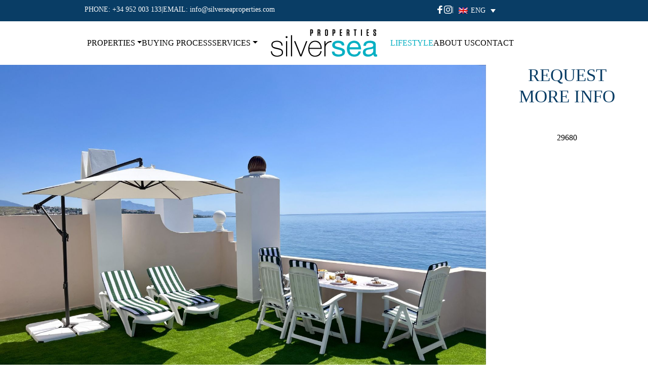

--- FILE ---
content_type: text/html; charset=UTF-8
request_url: https://silverseaproperties.com/property/r4761040/
body_size: 84963
content:
<!doctype html><html lang="en-US"><head><script data-no-optimize="1">var litespeed_docref=sessionStorage.getItem("litespeed_docref");litespeed_docref&&(Object.defineProperty(document,"referrer",{get:function(){return litespeed_docref}}),sessionStorage.removeItem("litespeed_docref"));</script> <meta charset="UTF-8"><meta name="viewport" content="width=device-width, initial-scale=1"><title>R4761040 &#8211; Silversea Properties</title><meta name='robots' content='max-image-preview:large' /><link rel="alternate" hreflang="en" href="https://silverseaproperties.com/property/r4761040/" /><link rel="alternate" hreflang="es" href="https://silverseaproperties.com/es/property/r4761040/" /><link rel="alternate" hreflang="x-default" href="https://silverseaproperties.com/property/r4761040/" /><link rel='dns-prefetch' href='//static.addtoany.com' /><link rel='dns-prefetch' href='//cdnjs.cloudflare.com' /><style id='wp-img-auto-sizes-contain-inline-css'>img:is([sizes=auto i],[sizes^="auto," i]){contain-intrinsic-size:3000px 1500px}
/*# sourceURL=wp-img-auto-sizes-contain-inline-css */</style><style id="litespeed-ccss">.icon{display:inline-block;font:normal normal normal 1em/1"SilverSeaIcons";color:inherit;flex-shrink:0;speak:none;text-transform:none;-webkit-font-smoothing:antialiased;-moz-osx-font-smoothing:grayscale}.icon-pin::before{content:""}.icon-instagram::before{content:""}.icon-facebook::before{content:""}.icon-dropdown::before{content:""}ul{box-sizing:border-box}:root{--wp--preset--font-size--normal:16px;--wp--preset--font-size--huge:42px}:root{--wp--preset--aspect-ratio--square:1;--wp--preset--aspect-ratio--4-3:4/3;--wp--preset--aspect-ratio--3-4:3/4;--wp--preset--aspect-ratio--3-2:3/2;--wp--preset--aspect-ratio--2-3:2/3;--wp--preset--aspect-ratio--16-9:16/9;--wp--preset--aspect-ratio--9-16:9/16;--wp--preset--color--black:#000000;--wp--preset--color--cyan-bluish-gray:#abb8c3;--wp--preset--color--white:#ffffff;--wp--preset--color--pale-pink:#f78da7;--wp--preset--color--vivid-red:#cf2e2e;--wp--preset--color--luminous-vivid-orange:#ff6900;--wp--preset--color--luminous-vivid-amber:#fcb900;--wp--preset--color--light-green-cyan:#7bdcb5;--wp--preset--color--vivid-green-cyan:#00d084;--wp--preset--color--pale-cyan-blue:#8ed1fc;--wp--preset--color--vivid-cyan-blue:#0693e3;--wp--preset--color--vivid-purple:#9b51e0;--wp--preset--gradient--vivid-cyan-blue-to-vivid-purple:linear-gradient(135deg,rgba(6,147,227,1) 0%,rgb(155,81,224) 100%);--wp--preset--gradient--light-green-cyan-to-vivid-green-cyan:linear-gradient(135deg,rgb(122,220,180) 0%,rgb(0,208,130) 100%);--wp--preset--gradient--luminous-vivid-amber-to-luminous-vivid-orange:linear-gradient(135deg,rgba(252,185,0,1) 0%,rgba(255,105,0,1) 100%);--wp--preset--gradient--luminous-vivid-orange-to-vivid-red:linear-gradient(135deg,rgba(255,105,0,1) 0%,rgb(207,46,46) 100%);--wp--preset--gradient--very-light-gray-to-cyan-bluish-gray:linear-gradient(135deg,rgb(238,238,238) 0%,rgb(169,184,195) 100%);--wp--preset--gradient--cool-to-warm-spectrum:linear-gradient(135deg,rgb(74,234,220) 0%,rgb(151,120,209) 20%,rgb(207,42,186) 40%,rgb(238,44,130) 60%,rgb(251,105,98) 80%,rgb(254,248,76) 100%);--wp--preset--gradient--blush-light-purple:linear-gradient(135deg,rgb(255,206,236) 0%,rgb(152,150,240) 100%);--wp--preset--gradient--blush-bordeaux:linear-gradient(135deg,rgb(254,205,165) 0%,rgb(254,45,45) 50%,rgb(107,0,62) 100%);--wp--preset--gradient--luminous-dusk:linear-gradient(135deg,rgb(255,203,112) 0%,rgb(199,81,192) 50%,rgb(65,88,208) 100%);--wp--preset--gradient--pale-ocean:linear-gradient(135deg,rgb(255,245,203) 0%,rgb(182,227,212) 50%,rgb(51,167,181) 100%);--wp--preset--gradient--electric-grass:linear-gradient(135deg,rgb(202,248,128) 0%,rgb(113,206,126) 100%);--wp--preset--gradient--midnight:linear-gradient(135deg,rgb(2,3,129) 0%,rgb(40,116,252) 100%);--wp--preset--font-size--small:13px;--wp--preset--font-size--medium:20px;--wp--preset--font-size--large:36px;--wp--preset--font-size--x-large:42px;--wp--preset--spacing--20:0.44rem;--wp--preset--spacing--30:0.67rem;--wp--preset--spacing--40:1rem;--wp--preset--spacing--50:1.5rem;--wp--preset--spacing--60:2.25rem;--wp--preset--spacing--70:3.38rem;--wp--preset--spacing--80:5.06rem;--wp--preset--shadow--natural:6px 6px 9px rgba(0, 0, 0, 0.2);--wp--preset--shadow--deep:12px 12px 50px rgba(0, 0, 0, 0.4);--wp--preset--shadow--sharp:6px 6px 0px rgba(0, 0, 0, 0.2);--wp--preset--shadow--outlined:6px 6px 0px -3px rgba(255, 255, 255, 1), 6px 6px rgba(0, 0, 0, 1);--wp--preset--shadow--crisp:6px 6px 0px rgba(0, 0, 0, 1)}body,html{margin:0;padding:0;width:100%;box-sizing:border-box}#ct-ultimate-gdpr-cookie-popup{line-height:20px;box-shadow:#000 0 0 8px;border-radius:5px;z-index:999999;opacity:1;position:fixed;padding:15px 15px 0;width:510px;font-size:13px;font-weight:400;text-align:left}#ct-ultimate-gdpr-cookie-popup #ct-ultimate-gdpr-cookie-accept,#ct-ultimate-gdpr-cookie-popup #ct-ultimate-gdpr-cookie-change-settings{font-family:montserrat_semibold,sans-serif;font-size:12px}#ct-ultimate-gdpr-cookie-accept{float:left}#ct-ultimate-gdpr-cookie-change-settings{float:right}#ct-ultimate-gdpr-cookie-modal{display:none;line-height:normal;position:fixed;z-index:1000000;left:0;top:0;right:0;width:100%;max-width:100%;height:100%;background-color:#000;background-color:rgb(0 0 0/.7);overflow:auto;box-sizing:border-box}.ct-ultimate-gdpr-cookie-modal-content{font-family:open_sans_regular,sans-serif;background-color:#fff;margin:10px auto 0 auto;padding:30px 15px;width:95%;max-width:970px}#ct-ultimate-gdpr-cookie-modal-close{float:right;background:url(/wp-content/plugins/ct-ultimate-gdpr/assets/css/images/icons8_Delete_1.png);width:24px;height:24px}#ct-ultimate-gdpr-cookie-modal-body h2,#ct-ultimate-gdpr-cookie-modal-body h3{text-align:center;text-transform:none}#ct-ultimate-gdpr-cookie-modal-body h2{font-size:30px!important;color:#333;margin:0 0 20px 0;padding:0;line-height:1!important;font-weight:700;font-family:open_sans_bold,sans-serif;letter-spacing:normal}.ct-ultimate-gdpr-cookie-modal-desc{font-size:16px;font-weight:400;line-height:28px;margin:0 auto;max-width:620px;text-align:center;text-transform:none}#ct-ultimate-gdpr-cookie-modal-body h3{font-size:20px!important;margin-top:20px;margin-bottom:40px;letter-spacing:normal;color:#333;line-height:normal;font-family:open_sans_bold,sans-serif;font-weight:600}.ct-ultimate-gdpr-cookie-modal-slider{list-style:none;text-align:center;display:flex;justify-content:space-around;margin:0;padding:0 0 50px 0}.ct-ultimate-gdpr-cookie-modal-slider-item{background-color:#fff0}.ct-ultimate-gdpr-cookie-modal-slider li{text-align:center;width:20%;margin-left:0!important;margin:0}.ct-ultimate-gdpr-cookie-modal-slider li div{background:#fafafa;width:45px;height:45px;border-radius:100%;margin:0 auto;position:relative;padding-top:5px}.ct-ultimate-gdpr-cookie-modal-slider li label{color:#595959;font-weight:500!important;font-size:13px;letter-spacing:normal;margin-top:20px!important;position:relative;line-height:20px;display:inline-block!important;text-transform:none}.ct-ultimate-gdpr-cookie-modal-slider [type=radio]:checked,.ct-ultimate-gdpr-cookie-modal-slider [type=radio]:not(:checked){position:absolute;left:-9999px}.ct-ultimate-gdpr-cookie-modal-slider [type=radio]:checked+label:before,.ct-ultimate-gdpr-cookie-modal-slider [type=radio]:not(:checked)+label:before{content:"";position:absolute;left:0;right:0;top:24px;margin:0 auto;width:16px;height:16px;border:1px solid rgb(0 0 0/.2);border-radius:100%;background:#fff;padding:0;box-sizing:border-box}.ct-ultimate-gdpr-cookie-modal-slider li.ct-ultimate-gdpr-cookie-modal-slider-item--active label:after{content:"";width:6px;height:6px;background:#82aa3b;position:absolute;top:29px;left:0;right:0;margin:0 auto;border-radius:100%;opacity:1;-webkit-transform:scale(1);transform:scale(1);padding:0;box-sizing:border-box}.ct-ultimate-gdpr-cookie-modal-slider-info{display:none}.ct-ultimate-gdpr-cookie-modal-slider-desc h4{font-weight:700;text-align:left;margin:0 0 15px 0;font-family:open_sans_bold,sans-serif;font-size:15px;color:#333;letter-spacing:normal;text-transform:none}.ct-clearfix:after{content:"";display:table;clear:both}.ct-ultimate-gdpr-cookie-modal-slider-able,.ct-ultimate-gdpr-cookie-modal-slider-not-able{list-style:none;margin:0 0 10px 0;padding:0}.ct-ultimate-gdpr-cookie-modal-slider-able{padding-right:15px}.ct-ultimate-gdpr-cookie-modal-slider-able li,.ct-ultimate-gdpr-cookie-modal-slider-not-able li{color:inherit;font-family:open_sans_regular,sans-serif;font-size:13px;font-weight:400;letter-spacing:normal;line-height:normal;margin:0 0 10px 0;padding-left:26px;position:relative;text-align:left;text-transform:none}@media screen and (min-width:1024px){.ct-ultimate-gdpr-cookie-modal-slider-able li,.ct-ultimate-gdpr-cookie-modal-slider-not-able li{margin:0;line-height:30px;font-size:13px}}html:not([dir=rtl]) .ct-ultimate-gdpr-cookie-modal-slider-able li:before,html:not([dir=rtl]) .ct-ultimate-gdpr-cookie-modal-slider-not-able li:before{font-family:FontAwesome;left:0;position:absolute;top:2px}html:not([dir=rtl]) .ct-ultimate-gdpr-cookie-modal-slider-able li:before{color:#71db80;content:""}html:not([dir=rtl]) .ct-ultimate-gdpr-cookie-modal-slider-not-able li:before{color:#ffc18b;content:""}.ct-ultimate-gdpr-cookie-modal-btn{text-align:center;margin-top:30px;margin-bottom:30px;text-transform:uppercase}.ct-ultimate-gdpr-cookie-modal-btn.save a{font-family:open_sans_regular,sans-serif!important}.ct-ultimate-gdpr-cookie-modal-btn a{color:#fff;border-radius:40px;padding:6px 21px;font-weight:600;background:#3170ce;border:2px solid #3170ce;font-size:14px;box-shadow:none!important}#ct-ultimate-gdpr-cookie-accept{margin-top:5px}#ct-ultimate-gdpr-cookie-accept,#ct-ultimate-gdpr-cookie-change-settings{margin-bottom:10px;margin-left:0;margin-right:0;font-weight:400;padding:6px 10px;border:1px solid}#ct-ultimate-gdpr-cookie-popup{display:none}#ct-ultimate-gdpr-cookie-open{display:none;position:fixed;right:20px;bottom:20px;content:"";font-family:FontAwesome;font-size:22px;z-index:999999;padding:15px}.ct-ultimate-gdpr-trigger-modal-round{border-radius:50%}.ct-ultimate-gdpr-cookie-popup-squared{border-radius:0!important}.ct-ultimate-gdpr-cookie-popup-button-rounded #ct-ultimate-gdpr-cookie-accept,.ct-ultimate-gdpr-cookie-popup-button-rounded #ct-ultimate-gdpr-cookie-change-settings{border-radius:5px}#ct-ultimate-gdpr-cookie-modal-slider-form{margin:0;position:relative}.ct-ultimate-gdpr-slider{height:100px;border-radius:70px;background-color:#fff0;position:absolute;top:-10px}.ct-ultimate-gdpr-slider-not-block .ct-ultimate-gdpr-slider{border:3px solid #82aa3b}.ct-ultimate-gdpr-slider{border:3px solid #82aa3b;width:20%;margin-left:20%}[class*=ct-ultimate-gdpr--Groups-] .ct-ultimate-gdpr-slider{display:none}@media (min-width:480px){.ct-ultimate-gdpr-cookie-modal-slider li div{width:80px;height:80px}}@media (min-width:768px){#ct-ultimate-gdpr-cookie-modal-body{padding:0 20px}}@media (min-width:992px){.ct-ultimate-gdpr-cookie-modal-slider-desc{width:100%}#ct-ultimate-gdpr-cookie-modal-body{padding:0 60px}}@media (min-width:1200px){.ct-ultimate-gdpr-cookie-modal-slider-desc{float:left;width:50%}}@media (max-width:479px){.ct-ultimate-gdpr-cookie-modal-slider li label{font-size:11px}li.ct-ultimate-gdpr-cookie-modal-slider-item label{font-size:11px!important}.ct-ultimate-gdpr-slider{height:60px;border-radius:40px;top:-8px}}@-webkit-keyframes spin{100%{-webkit-transform:rotate(360deg)}}@keyframes spin{100%{-webkit-transform:rotate(360deg);transform:rotate(360deg)}}.ct-ultimate-gdpr-cookie-skin-one #ct-ultimate-gdpr-cookie-modal-body h2{font-weight:500;line-height:normal!important;font-family:Hind,sans-serif;letter-spacing:normal;text-transform:uppercase}@media (max-width:767px){.ct-ultimate-gdpr-cookie-skin-one #ct-ultimate-gdpr-cookie-modal-body h2{font-size:26px}}.ct-ultimate-gdpr-cookie-skin-one #ct-ultimate-gdpr-cookie-modal-body h3{font-size:22px!important;font-weight:500;font-family:Hind,sans-serif;letter-spacing:normal;line-height:normal}.ct-ultimate-gdpr-cookie-skin-one #ct-ultimate-gdpr-cookie-modal-body .ct-ultimate-gdpr-cookie-modal-desc{margin:0 auto;max-width:615px}.ct-ultimate-gdpr-cookie-skin-one #ct-ultimate-gdpr-cookie-modal-body .ct-ultimate-gdpr-cookie-modal-slider{display:inline-block;width:100%}.ct-ultimate-gdpr-cookie-skin-one #ct-ultimate-gdpr-cookie-modal-body .ct-ultimate-gdpr-cookie-modal-slider li{margin:1px!important;float:left;width:100%}@media screen and (min-width:568px){.ct-ultimate-gdpr-cookie-skin-one #ct-ultimate-gdpr-cookie-modal-body .ct-ultimate-gdpr-cookie-modal-slider{display:flex}.ct-ultimate-gdpr-cookie-skin-one #ct-ultimate-gdpr-cookie-modal-body .ct-ultimate-gdpr-cookie-modal-slider li{margin:0 5px!important}}.ct-ultimate-gdpr-cookie-skin-one #ct-ultimate-gdpr-cookie-modal-body #ct-ultimate-gdpr-cookie-modal-slider-form{margin:0}.ct-ultimate-gdpr-cookie-skin-one #ct-ultimate-gdpr-cookie-modal-body .ct-ultimate-gdpr-cookie-modal-slider-inner-wrap .ct-ultimate-gdpr-cookie-modal-slider-info{padding:0 10px}.ct-ultimate-gdpr-cookie-skin-one #ct-ultimate-gdpr-cookie-modal-body .ct-ultimate-gdpr-cookie-modal-slider-inner-wrap .ct-ultimate-gdpr-cookie-modal-slider-info .ct-ultimate-gdpr-cookie-modal-slider-desc h4{color:#666;font-size:16px;font-weight:600;text-transform:uppercase;line-height:normal;margin:0 0 15px 0;letter-spacing:normal;font-family:Hind,sans-serif}.ct-ultimate-gdpr-cookie-skin-one #ct-ultimate-gdpr-cookie-modal-body .ct-ultimate-gdpr-cookie-modal-slider-inner-wrap .ct-ultimate-gdpr-cookie-modal-slider-info .ct-ultimate-gdpr-cookie-modal-slider-desc li{color:inherit;margin:0}.ct-ultimate-gdpr-cookie-skin-one #ct-ultimate-gdpr-cookie-modal-body .ct-ultimate-gdpr-cookie-modal-slider-inner-wrap .ct-ultimate-gdpr-cookie-modal-slider-info .ct-ultimate-gdpr-cookie-modal-slider-desc li:before{color:#436621;content:"—"}.ct-ultimate-gdpr-cookie-skin-one #ct-ultimate-gdpr-cookie-modal-body .ct-ultimate-gdpr-cookie-modal-slider-inner-wrap .ct-ultimate-gdpr-cookie-modal-slider-info .ct-ultimate-gdpr-cookie-modal-slider-desc .ct-ultimate-gdpr-cookie-modal-slider-able{padding-right:35px}.ct-ultimate-gdpr-cookie-skin-one #ct-ultimate-gdpr-cookie-modal-body .ct-ultimate-gdpr-cookie-modal-btn a{background-color:#4265b8;border:2px solid #4265b8;border-radius:0;font-family:Hind,sans-serif!important;padding:10px 20px}.ct-ultimate-gdpr-cookie-skin-one .ct-ultimate-gdpr-slider{border:0}.ct-ultimate-gdpr-cookie-skin-one.ct-ultimate-gdpr-cookie-modal-content{font-family:Hind,sans-serif}.ct-ultimate-gdpr-cookie-skin-one li.ct-ultimate-gdpr-cookie-modal-slider-item.ct-ultimate-gdpr-cookie-modal-slider-item--active{background:#f2f2f2;border-radius:2px;border:1px solid #ccc}.ct-ultimate-gdpr-cookie-skin-one .ct-ultimate-gdpr-cookie-modal-slider [type=radio]:checked+label:before,.ct-ultimate-gdpr-cookie-skin-one .ct-ultimate-gdpr-cookie-modal-slider [type=radio]:not(:checked)+label:before{display:none}.ct-ultimate-gdpr-cookie-skin-one .ct-ultimate-gdpr-cookie-modal-slider li.ct-ultimate-gdpr-cookie-modal-slider-item--active label:after{display:none}.ct-ultimate-gdpr-cookie-skin-one .ct-ultimate-gdpr-slider-not-block .ct-ultimate-gdpr-slider{border:0}.ct-ultimate-gdpr-cookie-skin-one .ct-ultimate-gdpr-cookie-modal-slider li{margin:0 20px}.ct-ultimate-gdpr-cookie-skin-one .ct-ultimate-gdpr-cookie-modal-slider li label{font-size:15px;font-weight:600!important;margin:20px 0 0 0!important}.ct-ultimate-gdpr-cookie-skin-one .ct-ultimate-gdpr-cookie-modal-slider-item{background:rgb(242 242 242/.5);padding:35px 0;border:2px solid #fff0}.ct-ultimate-gdpr-cookie-skin-one .ct-ultimate-gdpr-cookie-modal-slider li div{background:#fcfcfc}@media (min-width:800px){.ct-ultimate-gdpr-cookie-skin-one .ct-ultimate-gdpr-cookie-modal-slider li div{width:80px;height:80px}}@media (max-width:400px){.ct-ultimate-gdpr-cookie-skin-one .ct-ultimate-gdpr-cookie-modal-slider li div{width:35px;height:35px;margin:10px auto 0}}@media (max-width:600px){.ct-ultimate-gdpr-cookie-skin-one .ct-ultimate-gdpr-cookie-modal-slider-item{padding:15px 0!important}}@media (max-width:400px){.ct-ultimate-gdpr-cookie-skin-one .ct-ultimate-gdpr-cookie-modal-slider-item{padding:0 0!important}}@media (max-width:600px){.ct-ultimate-gdpr-cookie-skin-one .ct-ultimate-gdpr-cookie-modal-slider li{margin:0 5px!important}}.ct-ultimate-gdpr-button-icon-left{padding-right:8px}.ct-ultimate-gdpr-button-icon-right{padding-left:8px}#ct-ultimate-gdpr-cookie-popup{box-sizing:border-box}.sr-only{position:absolute;width:1px;height:1px;padding:0;overflow:hidden;clip:rect(0,0,0,0);white-space:nowrap;-webkit-clip-path:inset(50%);clip-path:inset(50%);border:0}#ct-ultimate-gdpr-cookie-popup{border-radius:5px}#ct-ultimate-gdpr-cookie-popup .fa{font-family:FontAwesome;font-size:14px}.ct-ultimate-gdpr-cookie-popup-button-rounded #ct-ultimate-gdpr-cookie-accept,.ct-ultimate-gdpr-cookie-popup-button-rounded #ct-ultimate-gdpr-cookie-change-settings{border-radius:5px}.ct-ultimate-gdpr-cookie-popup-10-set #ct-ultimate-gdpr-cookie-content{font-family:Hind,sans-serif;font-size:14px;line-height:24px;text-align:center}.ct-ultimate-gdpr-cookie-popup-10-set #ct-ultimate-gdpr-cookie-accept,.ct-ultimate-gdpr-cookie-popup-10-set #ct-ultimate-gdpr-cookie-change-settings{font-family:montserrat_semibold,sans-serif;text-align:center;vertical-align:top}.ct-ultimate-gdpr-cookie-popup-10-set .fa{font-weight:400}#ct-ultimate-gdpr-cookie-popup.ct-ultimate-gdpr-cookie-popup-jumble{box-sizing:border-box;box-shadow:none;padding:35px 40px;text-align:center;width:560px}@media screen and (max-width:567px){#ct-ultimate-gdpr-cookie-popup.ct-ultimate-gdpr-cookie-popup-jumble{left:0!important;width:100%}}#ct-ultimate-gdpr-cookie-popup.ct-ultimate-gdpr-cookie-popup-jumble #ct-ultimate-gdpr-cookie-accept,#ct-ultimate-gdpr-cookie-popup.ct-ultimate-gdpr-cookie-popup-jumble #ct-ultimate-gdpr-cookie-change-settings{width:auto;min-width:123px;float:none}@media (max-width:566px){#ct-ultimate-gdpr-cookie-popup.ct-ultimate-gdpr-cookie-popup-jumble #ct-ultimate-gdpr-cookie-accept,#ct-ultimate-gdpr-cookie-popup.ct-ultimate-gdpr-cookie-popup-jumble #ct-ultimate-gdpr-cookie-change-settings{width:100%}}.ct-ultimate-gdpr-cookie-popup-jumble.ct-ultimate-gdpr-cookie-popup-button-rounded #ct-ultimate-gdpr-cookie-accept,.ct-ultimate-gdpr-cookie-popup-jumble.ct-ultimate-gdpr-cookie-popup-button-rounded #ct-ultimate-gdpr-cookie-change-settings{border-radius:30px}.ct-ultimate-gdpr-cookie-popup-jumble #ct-ultimate-gdpr-cookie-content{font-family:Hind,sans-serif;font-size:14px;line-height:24px;text-align:left}@media screen and (min-width:1024px){.ct-ultimate-gdpr-cookie-popup-jumble #ct-ultimate-gdpr-cookie-content{margin:0}}.ct-ultimate-gdpr-cookie-popup-jumble #ct-ultimate-gdpr-cookie-accept,.ct-ultimate-gdpr-cookie-popup-jumble #ct-ultimate-gdpr-cookie-change-settings{display:inline-block;float:none;margin:20px 0 0 0;padding:10px 15px;width:100%}@media screen and (min-width:568px){.ct-ultimate-gdpr-cookie-popup-jumble #ct-ultimate-gdpr-cookie-accept,.ct-ultimate-gdpr-cookie-popup-jumble #ct-ultimate-gdpr-cookie-change-settings{width:48%}}.ct-ultimate-gdpr-cookie-popup-jumble #ct-ultimate-gdpr-cookie-change-settings{margin:20px 0 0 10px}.ct-ultimate-gdpr-cookie-popup-jumble-white #ct-ultimate-gdpr-cookie-content:before{content:url(/wp-content/plugins/ct-ultimate-gdpr/assets/css/images/Cookie-pop-up-white.png);line-height:normal;margin:0 4px 0 0;vertical-align:sub}.ct-ultimate-gdpr-cookie-popup-jumble-white #ct-ultimate-gdpr-cookie-accept{border-color:#fff0}.ct-ultimate-gdpr-cookie-popup-jumble-white .fa{font-family:FontAwesome;font-size:13px;font-weight:400;margin:0}.ct-ultimate-gdpr-cookie-popup-jumble-white #ct-ultimate-gdpr-cookie-change-settings{float:right;padding:11px 15px}.fa{display:inline-block;font:normal normal normal 14px/1 FontAwesome;font-size:inherit;text-rendering:auto;-webkit-font-smoothing:antialiased;-moz-osx-font-smoothing:grayscale}.fa-check:before{content:""}.fa-cog:before{content:""}.sr-only{position:absolute;width:1px;height:1px;padding:0;margin:-1px;overflow:hidden;clip:rect(0,0,0,0);border:0}.dropdown-btn{position:absolute;top:0;left:0;width:100%;height:100%;z-index:1}.property-search-form .dropdown .option-group .child{padding-left:20px}.property-search-form .dropdown ul{list-style:none}.property-search-form .dropdown-menu{width:100%}.property-search-form .dropdown-body{max-height:300px;overflow-y:auto}.checkbox-inline ul{list-style:none}.tooltip-location{position:fixed;left:0;top:0;z-index:999999;background:#fff;color:#000;padding:2px 10px;border-radius:3px;display:none}.tooltip-location:before{content:"\a";border-style:solid;border-width:8px 10px 8px 0;border-color:#fff0 #fff #fff0 #fff0;position:absolute;left:-8px;top:5px}.wpml-ls-legacy-dropdown{width:15.5em;max-width:100%}.wpml-ls-legacy-dropdown>ul{position:relative;padding:0;margin:0!important;list-style-type:none}.wpml-ls-legacy-dropdown .wpml-ls-item{padding:0;margin:0;list-style-type:none}.wpml-ls-legacy-dropdown a{display:block;text-decoration:none;color:#444;border:1px solid #cdcdcd;background-color:#fff;padding:5px 10px;line-height:1}.wpml-ls-legacy-dropdown a span{vertical-align:middle}.wpml-ls-legacy-dropdown a.wpml-ls-item-toggle{position:relative;padding-right:calc(10px + 1.4em)}.wpml-ls-legacy-dropdown a.wpml-ls-item-toggle:after{content:"";vertical-align:middle;display:inline-block;border:.35em solid #fff0;border-top:.5em solid;position:absolute;right:10px;top:calc(50% - .175em)}.wpml-ls-legacy-dropdown .wpml-ls-sub-menu{visibility:hidden;position:absolute;top:100%;right:0;left:0;border-top:1px solid #cdcdcd;padding:0;margin:0;list-style-type:none;z-index:101}.wpml-ls-legacy-dropdown .wpml-ls-sub-menu a{border-width:0 1px 1px}.wpml-ls-legacy-dropdown .wpml-ls-flag{display:inline;vertical-align:middle}.wpml-ls-legacy-dropdown .wpml-ls-flag+span{margin-left:.4em}:root{--bs-blue:#0d6efd;--bs-indigo:#6610f2;--bs-purple:#6f42c1;--bs-pink:#d63384;--bs-red:#dc3545;--bs-orange:#fd7e14;--bs-yellow:#ffc107;--bs-green:#198754;--bs-teal:#20c997;--bs-cyan:#0dcaf0;--bs-white:#fff;--bs-gray:#6c757d;--bs-gray-dark:#343a40;--bs-gray-100:#f8f9fa;--bs-gray-200:#e9ecef;--bs-gray-300:#dee2e6;--bs-gray-400:#ced4da;--bs-gray-500:#adb5bd;--bs-gray-600:#6c757d;--bs-gray-700:#495057;--bs-gray-800:#343a40;--bs-gray-900:#212529;--bs-primary:#093d65;--bs-secondary:#07b0c3;--bs-success:#198754;--bs-info:#0dcaf0;--bs-warning:#ffc107;--bs-danger:#dc3545;--bs-light:#f8f9fa;--bs-dark:#212529;--bs-primary-rgb:9, 61, 101;--bs-secondary-rgb:7, 176, 195;--bs-success-rgb:25, 135, 84;--bs-info-rgb:13, 202, 240;--bs-warning-rgb:255, 193, 7;--bs-danger-rgb:220, 53, 69;--bs-light-rgb:248, 249, 250;--bs-dark-rgb:33, 37, 41;--bs-white-rgb:255, 255, 255;--bs-black-rgb:0, 0, 0;--bs-body-color-rgb:0, 0, 0;--bs-body-bg-rgb:255, 255, 255;--bs-font-sans-serif:system-ui, -apple-system, "Segoe UI", Roboto, "Helvetica Neue", Arial, "Noto Sans", "Liberation Sans", sans-serif, "Apple Color Emoji", "Segoe UI Emoji", "Segoe UI Symbol", "Noto Color Emoji";--bs-font-monospace:SFMono-Regular, Menlo, Monaco, Consolas, "Liberation Mono", "Courier New", monospace;--bs-gradient:linear-gradient(180deg, rgba(255, 255, 255, 0.15), rgba(255, 255, 255, 0));--bs-body-font-family:Raleway;--bs-body-font-size:1rem;--bs-body-font-weight:400;--bs-body-line-height:1.5;--bs-body-color:#000000;--bs-body-bg:#ffffff}*,*::before,*::after{box-sizing:border-box}@media (prefers-reduced-motion:no-preference){:root{scroll-behavior:smooth}}body{margin:0;font-family:var(--bs-body-font-family);font-size:var(--bs-body-font-size);font-weight:var(--bs-body-font-weight);line-height:var(--bs-body-line-height);color:var(--bs-body-color);text-align:var(--bs-body-text-align);background-color:var(--bs-body-bg);-webkit-text-size-adjust:100%}h5,h4,h3,h2{margin-top:0;margin-bottom:.5rem;font-weight:500;line-height:1.2}h2{font-size:calc(1.325rem + 0.9vw)}@media (min-width:1200px){h2{font-size:2rem}}h3{font-size:calc(1.3rem + 0.6vw)}@media (min-width:1200px){h3{font-size:1.75rem}}h4{font-size:calc(1.275rem + 0.3vw)}@media (min-width:1200px){h4{font-size:1.5rem}}h5{font-size:1.25rem}p{margin-top:0;margin-bottom:1rem}ul{padding-left:2rem}ul{margin-top:0;margin-bottom:1rem}ul ul{margin-bottom:0}.small{font-size:.875em}a{color:#000;text-decoration:underline}img,svg{vertical-align:middle}label{display:inline-block}button{border-radius:0}input,button{margin:0;font-family:inherit;font-size:inherit;line-height:inherit}button{text-transform:none}button,[type=button],[type=submit]{-webkit-appearance:button}::-moz-focus-inner{padding:0;border-style:none}::-webkit-datetime-edit-fields-wrapper,::-webkit-datetime-edit-text,::-webkit-datetime-edit-minute,::-webkit-datetime-edit-hour-field,::-webkit-datetime-edit-day-field,::-webkit-datetime-edit-month-field,::-webkit-datetime-edit-year-field{padding:0}::-webkit-inner-spin-button{height:auto}::-webkit-search-decoration{-webkit-appearance:none}::-webkit-color-swatch-wrapper{padding:0}::file-selector-button{font:inherit}::-webkit-file-upload-button{font:inherit;-webkit-appearance:button}.container,.container-fluid{width:100%;padding-right:var(--bs-gutter-x,.75rem);padding-left:var(--bs-gutter-x,.75rem);margin-right:auto;margin-left:auto}@media (min-width:576px){.container{max-width:540px}}@media (min-width:768px){.container{max-width:720px}}@media (min-width:992px){.container{max-width:960px}}@media (min-width:1200px){.container{max-width:1140px}}@media (min-width:1400px){.container{max-width:1320px}}.row{--bs-gutter-x:1.5rem;--bs-gutter-y:0;display:flex;flex-wrap:wrap;margin-top:calc(-1*var(--bs-gutter-y));margin-right:calc(-0.5*var(--bs-gutter-x));margin-left:calc(-0.5*var(--bs-gutter-x))}.row>*{flex-shrink:0;width:100%;max-width:100%;padding-right:calc(var(--bs-gutter-x)*.5);padding-left:calc(var(--bs-gutter-x)*.5);margin-top:var(--bs-gutter-y)}.col{flex:1 0 0%}.col-6{flex:0 0 auto;width:50%}.g-1{--bs-gutter-x:0.25rem}.g-1{--bs-gutter-y:0.25rem}@media (min-width:768px){.col-md{flex:1 0 0%}.col-md-3{flex:0 0 auto;width:25%}.col-md-6{flex:0 0 auto;width:50%}.col-md-9{flex:0 0 auto;width:75%}.col-md-12{flex:0 0 auto;width:100%}}.form-control{display:block;width:100%;padding:.375rem .75rem;font-size:1rem;font-weight:400;line-height:1.5;color:#000;background-color:#fff;background-clip:padding-box;border:1px solid #ced4da;appearance:none;border-radius:.25rem}.form-control::-webkit-date-and-time-value{height:1.5em}.form-control:disabled{background-color:#e9ecef;opacity:1}.form-control::-webkit-file-upload-button{padding:.375rem .75rem;margin:-.375rem -.75rem;margin-inline-end:.75rem;color:#000;background-color:#e9ecef;border-color:inherit;border-style:solid;border-width:0;border-inline-end-width:1px;border-radius:0}.form-check-input{width:1em;height:1em;margin-top:.25em;vertical-align:top;background-color:#fff;background-repeat:no-repeat;background-position:center;background-size:contain;border:1px solid rgb(0 0 0/.25);appearance:none;color-adjust:exact}.form-check-input[type=checkbox]{border-radius:.25em}.btn-check{position:absolute;clip:rect(0,0,0,0)}.btn-check[disabled]+.btn,.btn-check:disabled+.btn{filter:none;opacity:.65}.btn{display:inline-block;font-weight:400;line-height:1.5;color:#000;text-align:center;text-decoration:none;vertical-align:middle;background-color:#fff0;border:1px solid #fff0;padding:.375rem .75rem;font-size:1rem;border-radius:.25rem}.btn-primary{color:#fff;background-color:#093d65;border-color:#093d65}.btn-secondary{color:#000;background-color:#07b0c3;border-color:#07b0c3}.btn-outline-primary{color:#093d65;border-color:#093d65}.btn-check:checked+.btn-outline-primary{color:#fff;background-color:#093d65;border-color:#093d65}.fade:not(.show){opacity:0}.dropdown{position:relative}.dropdown-toggle{white-space:nowrap}.dropdown-toggle::after{display:inline-block;margin-left:.255em;vertical-align:.255em;content:"";border-top:.3em solid;border-right:.3em solid #fff0;border-bottom:0;border-left:.3em solid #fff0}.dropdown-menu{position:absolute;z-index:1000;display:none;min-width:10rem;padding:.5rem 0;margin:0;font-size:1rem;color:#000;text-align:left;list-style:none;background-color:#fff;background-clip:padding-box;border:1px solid rgb(0 0 0/.15);border-radius:.25rem}.dropdown-item{display:block;width:100%;padding:.25rem 1rem;clear:both;font-weight:400;color:#212529;text-align:inherit;text-decoration:none;white-space:nowrap;background-color:#fff0;border:0}.dropdown-header{display:block;padding:.5rem 1rem;margin-bottom:0;font-size:.875rem;color:#6c757d;white-space:nowrap}.nav-link{display:block;padding:.5rem 1rem;color:#000;text-decoration:none}.navbar-nav{display:flex;flex-direction:column;padding-left:0;margin-bottom:0;list-style:none}.navbar-nav .nav-link{padding-right:0;padding-left:0}.navbar-nav .dropdown-menu{position:static}.btn-close{box-sizing:content-box;width:1em;height:1em;padding:.25em .25em;color:#000;background:#fff0 url(data:image/svg+xml,%3csvg\ xmlns=\'http://www.w3.org/2000/svg\'\ viewBox=\'0\ 0\ 16\ 16\'\ fill=\'%23000\'%3e%3cpath\ d=\'M.293.293a1\ 1\ 0\ 011.414\ 0L8\ 6.586\ 14.293.293a1\ 1\ 0\ 111.414\ 1.414L9.414\ 8l6.293\ 6.293a1\ 1\ 0\ 01-1.414\ 1.414L8\ 9.414l-6.293\ 6.293a1\ 1\ 0\ 01-1.414-1.414L6.586\ 8\ .293\ 1.707a1\ 1\ 0\ 010-1.414z\'/%3e%3c/svg%3e)center/1em auto no-repeat;border:0;border-radius:.25rem;opacity:.5}.modal{position:fixed;top:0;left:0;z-index:1055;display:none;width:100%;height:100%;overflow-x:hidden;overflow-y:auto;outline:0}.modal-dialog{position:relative;width:auto;margin:.5rem}.modal.fade .modal-dialog{transform:translate(0,-50px)}.modal-dialog-scrollable{height:calc(100% - 1rem)}.modal-dialog-scrollable .modal-content{max-height:100%;overflow:hidden}.modal-dialog-scrollable .modal-body{overflow-y:auto}.modal-dialog-centered{display:flex;align-items:center;min-height:calc(100% - 1rem)}.modal-content{position:relative;display:flex;flex-direction:column;width:100%;background-color:#fff;background-clip:padding-box;border:1px solid rgb(0 0 0/.2);border-radius:.3rem;outline:0}.modal-header{display:flex;flex-shrink:0;align-items:center;justify-content:space-between;padding:1rem 1rem;border-bottom:1px solid #dee2e6;border-top-left-radius:calc(0.3rem - 1px);border-top-right-radius:calc(0.3rem - 1px)}.modal-header .btn-close{padding:.5rem .5rem;margin:-.5rem -.5rem -.5rem auto}.modal-title{margin-bottom:0;line-height:1.5}.modal-body{position:relative;flex:1 1 auto;padding:1rem}.modal-footer{display:flex;flex-wrap:wrap;flex-shrink:0;align-items:center;justify-content:flex-end;padding:.75rem;border-top:1px solid #dee2e6;border-bottom-right-radius:calc(0.3rem - 1px);border-bottom-left-radius:calc(0.3rem - 1px)}.modal-footer>*{margin:.25rem}@media (min-width:576px){.modal-dialog{max-width:500px;margin:1.75rem auto}.modal-dialog-scrollable{height:calc(100% - 3.5rem)}.modal-dialog-centered{min-height:calc(100% - 3.5rem)}}@media (min-width:992px){.modal-lg,.modal-xl{max-width:800px}}@media (min-width:1200px){.modal-xl{max-width:1140px}}.offcanvas{position:fixed;bottom:0;z-index:1045;display:flex;flex-direction:column;max-width:100%;visibility:hidden;background-color:#fff;background-clip:padding-box;outline:0}.offcanvas-header{display:flex;align-items:center;justify-content:space-between;padding:1rem 1rem}.offcanvas-header .btn-close{padding:.5rem .5rem;margin-top:-.5rem;margin-right:-.5rem;margin-bottom:-.5rem}.offcanvas-body{flex-grow:1;padding:1rem 1rem;overflow-y:auto}.offcanvas-end{top:0;right:0;width:400px;border-left:1px solid rgb(0 0 0/.2);transform:translateX(100%)}.clearfix::after{display:block;clear:both;content:""}.d-block{display:block!important}.d-none{display:none!important}.position-absolute{position:absolute!important}.top-0{top:0!important}.border-bottom{border-bottom:1px solid #dee2e6!important}.w-100{width:100%!important}.mx-0{margin-right:0!important;margin-left:0!important}.me-auto{margin-right:auto!important}.mb-2{margin-bottom:.5rem!important}.mb-4{margin-bottom:1.5rem!important}.mb-5{margin-bottom:3rem!important}.p-0{padding:0!important}.px-0{padding-right:0!important;padding-left:0!important}.px-3{padding-right:1rem!important;padding-left:1rem!important}.py-2{padding-top:.5rem!important;padding-bottom:.5rem!important}.fw-bold{font-weight:700!important}.text-center{text-align:center!important}.text-light{--bs-text-opacity:1;color:rgba(var(--bs-light-rgb),var(--bs-text-opacity))!important}.text-dark{--bs-text-opacity:1;color:rgba(var(--bs-dark-rgb),var(--bs-text-opacity))!important}.text-white{--bs-text-opacity:1;color:rgba(var(--bs-white-rgb),var(--bs-text-opacity))!important}.text-reset{--bs-text-opacity:1;color:inherit!important}.bg-primary{--bs-bg-opacity:1;background-color:rgba(var(--bs-primary-rgb),var(--bs-bg-opacity))!important}.bg-light{--bs-bg-opacity:1;background-color:rgba(var(--bs-light-rgb),var(--bs-bg-opacity))!important}.rounded{border-radius:.25rem!important}.rounded-0{border-radius:0!important}@media (min-width:768px){.d-md-block{display:block!important}.d-md-none{display:none!important}.mb-md-0{margin-bottom:0!important}}img{max-width:100%;height:auto}:root{--header-height:56px;--wp-adminbar-height:32px}.custom-logo-link img[src$=".svg"]{width:100%}#backToTop{visibility:hidden;position:fixed;bottom:20px;right:20px;z-index:99999;opacity:.6;padding:3px 11px 7px}h2{font-family:"Playfair Display";text-transform:capitalize;font-size:2.1875rem;color:#093d65;padding:3rem 0;margin-bottom:0}p{margin:0}a{text-decoration:none}.btn{border-radius:0}.container-fluid{max-width:1920px}.form-control{border-radius:0}@media screen and (max-width:576px){:root{font-size:14px}}#wrapper-topbar{font-family:"Lato"}#wrapper-topbar a{color:#fff}#wrapper-topbar [class*=col]{display:flex;flex-direction:row;justify-content:center;gap:2rem}#wrapper-topbar .social-links{display:flex;flex-direction:row;justify-content:center;gap:1.5rem;margin-top:2px}#wrapper-topbar .social-links a{color:#fff;font-size:1rem}#wrapper-topbar .wpml-ls{width:fit-content}#wrapper-topbar .wpml-ls li{width:fit-content;margin-left:auto;position:relative}#wrapper-topbar .wpml-ls li a{background:none;border:none}#wrapper-topbar .wpml-ls li .wpml-ls-sub-menu{width:100%;border-top:none}#wrapper-topbar .wpml-ls li .wpml-ls-sub-menu li{width:100%}#wrapper-topbar .wpml-ls li .wpml-ls-sub-menu li a{background-color:#093d65;box-shadow:0 3px 10px rgb(0 0 0/.16)}header{padding:2rem 0;background-color:#fff;z-index:10}header .desktop-view{display:flex;align-items:center;justify-content:center;gap:2.5rem}header .desktop-view>div:not(.logo){flex:1}header .desktop-view>div:not(.logo):first-child>ul{justify-content:flex-end}header .desktop-view>div:not(.logo):last-child>ul{justify-content:flex-start}header .desktop-view .custom-logo{position:relative}header .mobile-view{display:none}header .main-menu{text-transform:uppercase}header .main-menu .active{color:#07b0c3}header .main-menu>ul{flex-direction:row;gap:2.5rem}header .main-menu .dropdown-menu{border:none;border-radius:0;box-shadow:0 3px 10px rgb(0 0 0/.16)}@media screen and (max-width:1400px){header{padding:1rem 0}header .desktop-view .custom-logo{width:80%;margin-left:10%}}@media screen and (max-width:992px){header{padding:1.25rem 0}header .desktop-view{display:none}header .mobile-view{display:flex;justify-content:space-between;position:relative}header .mobile-view .custom-logo{position:relative;width:75%}header .mobile-view #mobile-button{position:absolute;right:var(--bs-gutter-x,.75rem);top:50%;transform:translateY(-50%);border:none;background:none;padding:0;width:3rem;aspect-ratio:1.5/1}header .mobile-view #mobile-button>span{position:absolute;width:100%;height:.25rem;background-color:#093d65;right:0}header .mobile-view #mobile-button>span:nth-child(1){top:0}header .mobile-view #mobile-button>span:nth-child(2){top:50%;transform:translateY(-50%)}header .mobile-view #mobile-button>span:nth-child(3){bottom:0}}.offcanvas{padding:1rem}.offcanvas .offcanvas-header>.custom-logo-link{width:65%}.offcanvas .offcanvas-header>.btn-close{font-size:1.5rem}.offcanvas-body{font-size:1.875rem}#advanced-fields .title{font-size:1rem;text-transform:uppercase;font-weight:600;display:block;padding:1rem 0 1rem 1rem}#advanced-fields .modal-body>.row:nth-child(1) [class*=col],#advanced-fields .modal-body>.row:nth-child(2) [class*=col]{padding:.125rem}#advanced-fields .modal-body>.row:nth-child(1) [class*=col] .form-control,#advanced-fields .modal-body>.row:nth-child(2) [class*=col] .form-control{min-height:50px}#advanced-fields ul.row{padding-left:1rem}#advanced-fields ul li{list-style-type:none}#advanced-fields .modal-footer{justify-content:space-between}@media screen and (min-width:992px) and (max-width:1400px){#advanced-fields h2{padding:.5rem 0}}@media screen and (max-width:576px){#advanced-fields .title{padding:1rem 0}#advanced-fields ul.row{padding-left:0}#advanced-fields ul li{padding-left:calc(var(--bs-gutter-x)*.5)}}.modal-content{border-radius:0}.modal-footer{border-top:1px solid #fff0;padding:.25rem;gap:.25rem}.modal-footer>*{margin:0}#single-property #gallery{position:relative}#single-property #gallery .image-grid{display:block;aspect-ratio:28/13}#single-property #gallery .image-grid .arrow{position:absolute;top:50%;left:2rem;transform:translate(0,-50%);font-size:2.15rem;color:#fff;line-height:100%;z-index:10}#single-property #gallery .image-grid .arrow.prev{transform:translate(0,-50%) rotate(90deg)}#single-property #gallery .image-grid .arrow.next{transform:translate(0,-50%) rotate(-90deg);left:auto;right:2rem}#single-property #gallery .image-grid .single-slider{width:100%;height:100%}#single-property #gallery .image-grid img{height:100%;width:100%;object-position:center;object-fit:cover}#single-property #gallery .single-price{position:absolute;color:#fff;z-index:2;bottom:0;right:0;padding:.75rem 1.25rem;margin:0;background-color:rgb(9 61 101/.68);font-family:"Lato"}#single-property #single-info{padding-right:calc(var(--bs-gutter-x)*.5);padding-left:calc(var(--bs-gutter-x)*.5);margin-top:1rem;margin-bottom:1rem;border-right:1px solid #e3e3e3}#single-property #single-info h2:not(.lines){text-align:center;width:60%;min-width:300px;margin:auto}#single-property #single-info .location{text-align:center;text-transform:uppercase}#single-property #single-info .location span{background:#07b0c3;color:#fff;padding:.5rem 1rem;font-family:"Lato";font-weight:600}#single-property #single-info .sizes{text-align:center;text-transform:uppercase;font-family:"Lato";color:#093d65;width:75%;min-width:300px;margin-left:auto;margin-right:auto}#single-property #single-info .sizes [class*=col]{position:relative}#single-property #single-info .sizes [class*=col]:not(:last-child)::after{content:"|";position:absolute;right:0;top:50%;transform:translateY(-50%)}#single-property #single-form{position:sticky;top:150px;padding:0 50px 50px;text-align:center}#single-property #single-form h2{padding-top:0}@media screen and (max-width:1400px){#single-property #single-form{top:100px;padding:0 30px 30px}}#backToTop{color:#fff;background-color:#093d65;border:2.5px solid #fff;box-shadow:0 0 0 2.5px #093d65;min-width:30px;max-width:30px;min-height:30px;max-height:30px;padding:0;bottom:30px;left:30px;right:auto}#backToTop svg{position:absolute;left:50%;top:50%;transform:translate(-50%,-55%)}html{overflow:overlay}*::-webkit-scrollbar{width:16px}*::-webkit-scrollbar,*::-webkit-scrollbar-track,*::-webkit-scrollbar-track-piece{background-color:#fff0}*::-webkit-scrollbar-thumb{background-color:rgb(7 176 195/.5);background-clip:padding-box;border:#fff0 solid;border-width:6px}#ct-ultimate-gdpr-cookie-popup{z-index:9999!important;-webkit-box-shadow:0 8px 10px rgb(0 0 0/.1)!important;box-shadow:0 8px 10px rgb(0 0 0/.1)!important}@media screen and (max-width:567.98px){#ct-ultimate-gdpr-cookie-popup{bottom:0!important}}.ct-ultimate-gdpr-cookie-popup-btn-wrapper{display:-webkit-box;display:-ms-flexbox;display:flex}.ct-ultimate-gdpr-cookie-popup-jumble-white #ct-ultimate-gdpr-cookie-content::before{-webkit-filter:grayscale(1);filter:grayscale(1)}#ct-ultimate-gdpr-cookie-content,#ct-ultimate-gdpr-cookie-accept,#ct-ultimate-gdpr-cookie-change-settings{font-family:inherit!important}.ct-ultimate-gdpr-cookie-popup-btn-wrapper>div[ID*=ct-ultimate-gdpr-cookie]{border-color:#093d65!important;border-radius:0!important}#ct-ultimate-gdpr-cookie-accept{background:#093d65!important;border-width:1px!important;border-style:solid!important;font-weight:600}#ct-ultimate-gdpr-cookie-change-settings{color:#093d65!important}.ct-ultimate-gdpr-cookie-skin-one #ct-ultimate-gdpr-cookie-modal-body .ct-ultimate-gdpr-cookie-modal-btn a{background-color:#093d65;border:1px solid #093d65;padding:12px 40px;margin-top:20px;text-transform:lowercase;font-weight:600;font-size:14px;line-height:1em;color:#fff!important;font-family:inherit!important;display:inline-block}div#ct-ultimate-gdpr-cookie-open{display:none!important}#loader-wrapper{--line-width:1px;--curtain-color:#fff;--outer-line-color:$main_color;--middle-line-color:$emphasis_color;position:fixed;width:100%;height:100%;z-index:1041;background-color:#fff}#loader-wrapper .loader{position:relative;top:50%;left:50%;width:100px;height:100px;margin:-50px 0 0-50px;border:4px solid #fff0;border-top-color:#093d65;border-radius:50%;animation:fadein 1s ease,spin 2s linear infinite;z-index:1042}#loader-wrapper .loader::after{content:"";position:absolute;top:6px;left:6px;right:6px;bottom:6px;border:4px solid #fff0;border-top-color:#07b0c3;border-radius:50%;animation:spin 1000ms ease infinite}@keyframes fadein{0%{opacity:0}100%{opacity:1}}@keyframes spin{0%{transform:rotate(0deg)}100%{transform:rotate(360deg)}}body.single-property #loader-wrapper{opacity:0;visibility:hidden}#ct-ultimate-gdpr-cookie-popup{z-index:9999!important;-webkit-box-shadow:0 8px 10px rgb(0 0 0/.1)!important;box-shadow:0 8px 10px rgb(0 0 0/.1)!important}@media screen and (max-width:567.98px){#ct-ultimate-gdpr-cookie-popup{bottom:0!important}}.ct-ultimate-gdpr-cookie-popup-btn-wrapper{display:-webkit-box;display:-ms-flexbox;display:flex}.ct-ultimate-gdpr-cookie-popup-jumble-white #ct-ultimate-gdpr-cookie-content::before{-webkit-filter:grayscale(1);filter:grayscale(1)}#ct-ultimate-gdpr-cookie-content,#ct-ultimate-gdpr-cookie-accept,#ct-ultimate-gdpr-cookie-change-settings{font-family:inherit!important}.ct-ultimate-gdpr-cookie-popup-btn-wrapper>div[ID*=ct-ultimate-gdpr-cookie]{border-color:#093d65!important;border-radius:0!important}#ct-ultimate-gdpr-cookie-accept{background:#093d65!important;border-width:1px!important;border-style:solid!important;font-weight:600}#ct-ultimate-gdpr-cookie-change-settings{color:#093d65!important}.ct-ultimate-gdpr-cookie-skin-one #ct-ultimate-gdpr-cookie-modal-body .ct-ultimate-gdpr-cookie-modal-btn a{background-color:#093d65;border:1px solid #093d65;padding:12px 40px;margin-top:20px;text-transform:lowercase;font-weight:600;font-size:14px;line-height:1em;color:#fff!important;font-family:inherit!important;display:inline-block}div#ct-ultimate-gdpr-cookie-open{display:none!important}.addtoany_list{display:inline;line-height:16px}.a2a_kit a:empty{display:none}.addtoany_list a{border:0;box-shadow:none;display:inline-block;font-size:16px;padding:0 4px;vertical-align:middle}.addtoany_list.a2a_kit_size_32 a{font-size:32px}#ct-ultimate-gdpr-cookie-modal-body h2,#ct-ultimate-gdpr-cookie-modal-body h3,#ct-ultimate-gdpr-cookie-modal-body h4{color:#595959}.pswp{display:none;position:absolute;width:100%;height:100%;left:0;top:0;overflow:hidden;-ms-touch-action:none;touch-action:none;z-index:1500;-webkit-text-size-adjust:100%;-webkit-backface-visibility:hidden;outline:none}.pswp *{-webkit-box-sizing:border-box;box-sizing:border-box}.pswp__bg{position:absolute;left:0;top:0;width:100%;height:100%;background:#000;opacity:0;-webkit-transform:translateZ(0);transform:translateZ(0);-webkit-backface-visibility:hidden;will-change:opacity}.pswp__scroll-wrap{position:absolute;left:0;top:0;width:100%;height:100%;overflow:hidden}.pswp__container{-ms-touch-action:none;touch-action:none;position:absolute;left:0;right:0;top:0;bottom:0}.pswp__container{-webkit-touch-callout:none}.pswp__bg{will-change:opacity}.pswp__container{-webkit-backface-visibility:hidden}.pswp__item{position:absolute;left:0;right:0;top:0;bottom:0;overflow:hidden}.pswp__button{width:44px;height:44px;position:relative;background:none;overflow:visible;-webkit-appearance:none;display:block;border:0;padding:0;margin:0;float:right;opacity:.75;-webkit-box-shadow:none;box-shadow:none}.pswp__button::-moz-focus-inner{padding:0;border:0}.pswp__button,.pswp__button--arrow--left:before,.pswp__button--arrow--right:before{background:url(/wp-content/plugins/koble/public/libs/photoswipe/default-skin/default-skin.png)0 0 no-repeat;background-size:264px 88px;width:44px;height:44px}.pswp__button--close{background-position:0-44px}.pswp__button--share{background-position:-44px -44px}.pswp__button--fs{display:none}.pswp__button--zoom{display:none;background-position:-88px 0}.pswp__button--arrow--left,.pswp__button--arrow--right{background:none;top:50%;margin-top:-50px;width:70px;height:100px;position:absolute}.pswp__button--arrow--left{left:0}.pswp__button--arrow--right{right:0}.pswp__button--arrow--left:before,.pswp__button--arrow--right:before{content:"";top:35px;background-color:rgb(0 0 0/.3);height:30px;width:32px;position:absolute}.pswp__button--arrow--left:before{left:6px;background-position:-138px -44px}.pswp__button--arrow--right:before{right:6px;background-position:-94px -44px}.pswp__share-modal{display:block;background:rgb(0 0 0/.5);width:100%;height:100%;top:0;left:0;padding:10px;position:absolute;z-index:1600;opacity:0;-webkit-backface-visibility:hidden;will-change:opacity}.pswp__share-modal--hidden{display:none}.pswp__share-tooltip{z-index:1620;position:absolute;background:#FFF;top:56px;border-radius:2px;display:block;width:auto;right:44px;-webkit-box-shadow:0 2px 5px rgb(0 0 0/.25);box-shadow:0 2px 5px rgb(0 0 0/.25);-webkit-transform:translateY(6px);-ms-transform:translateY(6px);transform:translateY(6px);-webkit-backface-visibility:hidden;will-change:transform}.pswp__counter{position:absolute;left:0;top:0;height:44px;font-size:13px;line-height:44px;color:#FFF;opacity:.75;padding:0 10px}.pswp__caption{position:absolute;left:0;bottom:0;width:100%;min-height:44px}.pswp__caption__center{text-align:left;max-width:420px;margin:0 auto;font-size:13px;padding:10px;line-height:20px;color:#CCC}.pswp__preloader{width:44px;height:44px;position:absolute;top:0;left:50%;margin-left:-22px;opacity:0;will-change:opacity;direction:ltr}.pswp__preloader__icn{width:20px;height:20px;margin:12px}@media screen and (max-width:1024px){.pswp__preloader{position:relative;left:auto;top:auto;margin:0;float:right}}.pswp__ui{-webkit-font-smoothing:auto;visibility:visible;opacity:1;z-index:1550}.pswp__top-bar{position:absolute;left:0;top:0;height:44px;width:100%}.pswp__caption,.pswp__top-bar{-webkit-backface-visibility:hidden;will-change:opacity}.pswp__top-bar,.pswp__caption{background-color:rgb(0 0 0/.5)}.pswp__ui--hidden .pswp__top-bar,.pswp__ui--hidden .pswp__caption,.pswp__ui--hidden .pswp__button--arrow--left,.pswp__ui--hidden .pswp__button--arrow--right{opacity:.001}</style><link rel="preload" data-asynced="1" data-optimized="2" as="style" onload="this.onload=null;this.rel='stylesheet'" href="https://silverseaproperties.com/wp-content/litespeed/css/67083cdc3c1375649435db937093cf35.css?ver=3bb4a" /><script data-optimized="1" type="litespeed/javascript" data-src="https://silverseaproperties.com/wp-content/plugins/litespeed-cache/assets/js/css_async.min.js"></script> <style id='global-styles-inline-css'>:root{--wp--preset--aspect-ratio--square: 1;--wp--preset--aspect-ratio--4-3: 4/3;--wp--preset--aspect-ratio--3-4: 3/4;--wp--preset--aspect-ratio--3-2: 3/2;--wp--preset--aspect-ratio--2-3: 2/3;--wp--preset--aspect-ratio--16-9: 16/9;--wp--preset--aspect-ratio--9-16: 9/16;--wp--preset--color--black: #000000;--wp--preset--color--cyan-bluish-gray: #abb8c3;--wp--preset--color--white: #ffffff;--wp--preset--color--pale-pink: #f78da7;--wp--preset--color--vivid-red: #cf2e2e;--wp--preset--color--luminous-vivid-orange: #ff6900;--wp--preset--color--luminous-vivid-amber: #fcb900;--wp--preset--color--light-green-cyan: #7bdcb5;--wp--preset--color--vivid-green-cyan: #00d084;--wp--preset--color--pale-cyan-blue: #8ed1fc;--wp--preset--color--vivid-cyan-blue: #0693e3;--wp--preset--color--vivid-purple: #9b51e0;--wp--preset--gradient--vivid-cyan-blue-to-vivid-purple: linear-gradient(135deg,rgb(6,147,227) 0%,rgb(155,81,224) 100%);--wp--preset--gradient--light-green-cyan-to-vivid-green-cyan: linear-gradient(135deg,rgb(122,220,180) 0%,rgb(0,208,130) 100%);--wp--preset--gradient--luminous-vivid-amber-to-luminous-vivid-orange: linear-gradient(135deg,rgb(252,185,0) 0%,rgb(255,105,0) 100%);--wp--preset--gradient--luminous-vivid-orange-to-vivid-red: linear-gradient(135deg,rgb(255,105,0) 0%,rgb(207,46,46) 100%);--wp--preset--gradient--very-light-gray-to-cyan-bluish-gray: linear-gradient(135deg,rgb(238,238,238) 0%,rgb(169,184,195) 100%);--wp--preset--gradient--cool-to-warm-spectrum: linear-gradient(135deg,rgb(74,234,220) 0%,rgb(151,120,209) 20%,rgb(207,42,186) 40%,rgb(238,44,130) 60%,rgb(251,105,98) 80%,rgb(254,248,76) 100%);--wp--preset--gradient--blush-light-purple: linear-gradient(135deg,rgb(255,206,236) 0%,rgb(152,150,240) 100%);--wp--preset--gradient--blush-bordeaux: linear-gradient(135deg,rgb(254,205,165) 0%,rgb(254,45,45) 50%,rgb(107,0,62) 100%);--wp--preset--gradient--luminous-dusk: linear-gradient(135deg,rgb(255,203,112) 0%,rgb(199,81,192) 50%,rgb(65,88,208) 100%);--wp--preset--gradient--pale-ocean: linear-gradient(135deg,rgb(255,245,203) 0%,rgb(182,227,212) 50%,rgb(51,167,181) 100%);--wp--preset--gradient--electric-grass: linear-gradient(135deg,rgb(202,248,128) 0%,rgb(113,206,126) 100%);--wp--preset--gradient--midnight: linear-gradient(135deg,rgb(2,3,129) 0%,rgb(40,116,252) 100%);--wp--preset--font-size--small: 13px;--wp--preset--font-size--medium: 20px;--wp--preset--font-size--large: 36px;--wp--preset--font-size--x-large: 42px;--wp--preset--spacing--20: 0.44rem;--wp--preset--spacing--30: 0.67rem;--wp--preset--spacing--40: 1rem;--wp--preset--spacing--50: 1.5rem;--wp--preset--spacing--60: 2.25rem;--wp--preset--spacing--70: 3.38rem;--wp--preset--spacing--80: 5.06rem;--wp--preset--shadow--natural: 6px 6px 9px rgba(0, 0, 0, 0.2);--wp--preset--shadow--deep: 12px 12px 50px rgba(0, 0, 0, 0.4);--wp--preset--shadow--sharp: 6px 6px 0px rgba(0, 0, 0, 0.2);--wp--preset--shadow--outlined: 6px 6px 0px -3px rgb(255, 255, 255), 6px 6px rgb(0, 0, 0);--wp--preset--shadow--crisp: 6px 6px 0px rgb(0, 0, 0);}:where(.is-layout-flex){gap: 0.5em;}:where(.is-layout-grid){gap: 0.5em;}body .is-layout-flex{display: flex;}.is-layout-flex{flex-wrap: wrap;align-items: center;}.is-layout-flex > :is(*, div){margin: 0;}body .is-layout-grid{display: grid;}.is-layout-grid > :is(*, div){margin: 0;}:where(.wp-block-columns.is-layout-flex){gap: 2em;}:where(.wp-block-columns.is-layout-grid){gap: 2em;}:where(.wp-block-post-template.is-layout-flex){gap: 1.25em;}:where(.wp-block-post-template.is-layout-grid){gap: 1.25em;}.has-black-color{color: var(--wp--preset--color--black) !important;}.has-cyan-bluish-gray-color{color: var(--wp--preset--color--cyan-bluish-gray) !important;}.has-white-color{color: var(--wp--preset--color--white) !important;}.has-pale-pink-color{color: var(--wp--preset--color--pale-pink) !important;}.has-vivid-red-color{color: var(--wp--preset--color--vivid-red) !important;}.has-luminous-vivid-orange-color{color: var(--wp--preset--color--luminous-vivid-orange) !important;}.has-luminous-vivid-amber-color{color: var(--wp--preset--color--luminous-vivid-amber) !important;}.has-light-green-cyan-color{color: var(--wp--preset--color--light-green-cyan) !important;}.has-vivid-green-cyan-color{color: var(--wp--preset--color--vivid-green-cyan) !important;}.has-pale-cyan-blue-color{color: var(--wp--preset--color--pale-cyan-blue) !important;}.has-vivid-cyan-blue-color{color: var(--wp--preset--color--vivid-cyan-blue) !important;}.has-vivid-purple-color{color: var(--wp--preset--color--vivid-purple) !important;}.has-black-background-color{background-color: var(--wp--preset--color--black) !important;}.has-cyan-bluish-gray-background-color{background-color: var(--wp--preset--color--cyan-bluish-gray) !important;}.has-white-background-color{background-color: var(--wp--preset--color--white) !important;}.has-pale-pink-background-color{background-color: var(--wp--preset--color--pale-pink) !important;}.has-vivid-red-background-color{background-color: var(--wp--preset--color--vivid-red) !important;}.has-luminous-vivid-orange-background-color{background-color: var(--wp--preset--color--luminous-vivid-orange) !important;}.has-luminous-vivid-amber-background-color{background-color: var(--wp--preset--color--luminous-vivid-amber) !important;}.has-light-green-cyan-background-color{background-color: var(--wp--preset--color--light-green-cyan) !important;}.has-vivid-green-cyan-background-color{background-color: var(--wp--preset--color--vivid-green-cyan) !important;}.has-pale-cyan-blue-background-color{background-color: var(--wp--preset--color--pale-cyan-blue) !important;}.has-vivid-cyan-blue-background-color{background-color: var(--wp--preset--color--vivid-cyan-blue) !important;}.has-vivid-purple-background-color{background-color: var(--wp--preset--color--vivid-purple) !important;}.has-black-border-color{border-color: var(--wp--preset--color--black) !important;}.has-cyan-bluish-gray-border-color{border-color: var(--wp--preset--color--cyan-bluish-gray) !important;}.has-white-border-color{border-color: var(--wp--preset--color--white) !important;}.has-pale-pink-border-color{border-color: var(--wp--preset--color--pale-pink) !important;}.has-vivid-red-border-color{border-color: var(--wp--preset--color--vivid-red) !important;}.has-luminous-vivid-orange-border-color{border-color: var(--wp--preset--color--luminous-vivid-orange) !important;}.has-luminous-vivid-amber-border-color{border-color: var(--wp--preset--color--luminous-vivid-amber) !important;}.has-light-green-cyan-border-color{border-color: var(--wp--preset--color--light-green-cyan) !important;}.has-vivid-green-cyan-border-color{border-color: var(--wp--preset--color--vivid-green-cyan) !important;}.has-pale-cyan-blue-border-color{border-color: var(--wp--preset--color--pale-cyan-blue) !important;}.has-vivid-cyan-blue-border-color{border-color: var(--wp--preset--color--vivid-cyan-blue) !important;}.has-vivid-purple-border-color{border-color: var(--wp--preset--color--vivid-purple) !important;}.has-vivid-cyan-blue-to-vivid-purple-gradient-background{background: var(--wp--preset--gradient--vivid-cyan-blue-to-vivid-purple) !important;}.has-light-green-cyan-to-vivid-green-cyan-gradient-background{background: var(--wp--preset--gradient--light-green-cyan-to-vivid-green-cyan) !important;}.has-luminous-vivid-amber-to-luminous-vivid-orange-gradient-background{background: var(--wp--preset--gradient--luminous-vivid-amber-to-luminous-vivid-orange) !important;}.has-luminous-vivid-orange-to-vivid-red-gradient-background{background: var(--wp--preset--gradient--luminous-vivid-orange-to-vivid-red) !important;}.has-very-light-gray-to-cyan-bluish-gray-gradient-background{background: var(--wp--preset--gradient--very-light-gray-to-cyan-bluish-gray) !important;}.has-cool-to-warm-spectrum-gradient-background{background: var(--wp--preset--gradient--cool-to-warm-spectrum) !important;}.has-blush-light-purple-gradient-background{background: var(--wp--preset--gradient--blush-light-purple) !important;}.has-blush-bordeaux-gradient-background{background: var(--wp--preset--gradient--blush-bordeaux) !important;}.has-luminous-dusk-gradient-background{background: var(--wp--preset--gradient--luminous-dusk) !important;}.has-pale-ocean-gradient-background{background: var(--wp--preset--gradient--pale-ocean) !important;}.has-electric-grass-gradient-background{background: var(--wp--preset--gradient--electric-grass) !important;}.has-midnight-gradient-background{background: var(--wp--preset--gradient--midnight) !important;}.has-small-font-size{font-size: var(--wp--preset--font-size--small) !important;}.has-medium-font-size{font-size: var(--wp--preset--font-size--medium) !important;}.has-large-font-size{font-size: var(--wp--preset--font-size--large) !important;}.has-x-large-font-size{font-size: var(--wp--preset--font-size--x-large) !important;}
/*# sourceURL=global-styles-inline-css */</style><style id='classic-theme-styles-inline-css'>/*! This file is auto-generated */
.wp-block-button__link{color:#fff;background-color:#32373c;border-radius:9999px;box-shadow:none;text-decoration:none;padding:calc(.667em + 2px) calc(1.333em + 2px);font-size:1.125em}.wp-block-file__button{background:#32373c;color:#fff;text-decoration:none}
/*# sourceURL=/wp-includes/css/classic-themes.min.css */</style> <script id="wpml-cookie-js-extra" type="litespeed/javascript">var wpml_cookies={"wp-wpml_current_language":{"value":"en","expires":1,"path":"/"}};var wpml_cookies={"wp-wpml_current_language":{"value":"en","expires":1,"path":"/"}}</script> <script type="litespeed/javascript" data-src="https://silverseaproperties.com/wp-includes/js/jquery/jquery.min.js" id="jquery-core-js"></script> <script id="addtoany-core-js-before" type="litespeed/javascript">window.a2a_config=window.a2a_config||{};a2a_config.callbacks=[];a2a_config.overlays=[];a2a_config.templates={}</script> <script defer src="https://static.addtoany.com/menu/page.js" id="addtoany-core-js"></script> <script id="ct-ultimate-gdpr-cookie-list-js-extra" type="litespeed/javascript">var ct_ultimate_gdpr_cookie_list={"list":[]}</script> <link rel="canonical" href="https://silverseaproperties.com/property/r4761040/" /><meta property="og:image" content="https://cdn.resales-online.com/public/moiza5thjx/properties/c96f80cc27ac11ef857e0217bc231ef4/w1600/1-7020804132f1cd48fa7d0a6cde6ac64b.jpg?v=1718084453"/><meta property="og:title" content="     in "/><meta property="og:site_name" content="Silversea Properties"/><meta name="generator" content="WPML ver:4.7.4 stt:1,2;" /><link rel="dns-prefetch" href="//fonts.googleapis.com"><link rel="preconnect" href="https://fonts.gstatic.com/" crossorigin><link rel="icon" href="https://silverseaproperties.com/wp-content/uploads/icon.png" sizes="32x32" /><link rel="icon" href="https://silverseaproperties.com/wp-content/uploads/icon.png" sizes="192x192" /><link rel="apple-touch-icon" href="https://silverseaproperties.com/wp-content/uploads/icon.png" /><meta name="msapplication-TileImage" content="https://silverseaproperties.com/wp-content/uploads/icon.png" /></head><body data-rsssl=1 class="wp-singular property-template-default single single-property postid-93740 wp-custom-logo wp-embed-responsive wp-theme-picostrap5 wp-child-theme-picostrap5-child-base picostrap_header_navbar_position_ picostrap_header_navbar_color_choice_ picostrap_topbar_enabled scroll-position-at-top" ><div id="loader-wrapper"><div class="loader"></div></div><div id="wrapper-topbar" class="py-2 d-none d-md-block bg-primary text-light"><div class="container"><div class="row"><div class="col-md-6 small"><p>PHONE: <a href="tel:+34952003133">+34 952 003 133</a></p>
<span>|</span><p>EMAIL: <a href="mailto:info@silverseaproperties.com">info@silverseaproperties.com</a></p></div><div class="col-md-6 small"><div class="social-links">
<a href="https://www.facebook.com/SilverseaProperties.RealEstate/" target="_blank">
<i class="icon icon-facebook"></i>
</a>
<a href="https://www.instagram.com/silverseaproperties.sp/" target="_blank">
<i class="icon icon-instagram"></i>
</a></div>                <span>|</span><div
class="wpml-ls-statics-shortcode_actions wpml-ls wpml-ls-legacy-dropdown js-wpml-ls-legacy-dropdown"><ul><li tabindex="0" class="wpml-ls-slot-shortcode_actions wpml-ls-item wpml-ls-item-en wpml-ls-current-language wpml-ls-first-item wpml-ls-item-legacy-dropdown">
<a href="#" class="js-wpml-ls-item-toggle wpml-ls-item-toggle">
<img data-lazyloaded="1" src="[data-uri]" width="18" height="12" class="wpml-ls-flag"
data-src="https://silverseaproperties.com/wp-content/plugins/sitepress-multilingual-cms/res/flags/en.png"
alt=""
width=18
height=12
/><span class="wpml-ls-native">ENG</span></a><ul class="wpml-ls-sub-menu"><li class="wpml-ls-slot-shortcode_actions wpml-ls-item wpml-ls-item-es wpml-ls-last-item">
<a href="https://silverseaproperties.com/es/property/r4761040/" class="wpml-ls-link">
<img data-lazyloaded="1" src="[data-uri]" width="18" height="12" class="wpml-ls-flag"
data-src="https://silverseaproperties.com/wp-content/plugins/sitepress-multilingual-cms/res/flags/es.png"
alt=""
width=18
height=12
/><span class="wpml-ls-native" lang="es">ESP</span></a></li></ul></li></ul></div></div></div></div></div><header><div class="container-fluid desktop-view"><div class="main-menu left"><ul id="menu-header-left-en" class="navbar-nav me-auto mb-2 mb-md-0 navbar-nav"><li  class="menu-item menu-item-type-custom menu-item-object-custom menu-item-has-children dropdown nav-item nav-item-286"><a href="#" class="nav-link  dropdown-toggle" data-bs-toggle="dropdown" data-bs-auto-close="outside" aria-haspopup="true" aria-expanded="false">Properties</a><ul class="dropdown-menu  depth_0"><li  class="menu-item menu-item-type-post_type menu-item-object-page nav-item nav-item-160"><a href="https://silverseaproperties.com/buy/" class="dropdown-item ">Buy</a></li><li  class="menu-item menu-item-type-post_type menu-item-object-page nav-item nav-item-159"><a href="https://silverseaproperties.com/rent/" class="dropdown-item ">Rent</a></li></ul></li><li  class="menu-item menu-item-type-post_type menu-item-object-page nav-item nav-item-53"><a href="https://silverseaproperties.com/buying-process/" class="nav-link ">Buying Process</a></li><li  class="menu-item menu-item-type-post_type menu-item-object-page menu-item-has-children dropdown nav-item nav-item-52"><a href="https://silverseaproperties.com/services/" class="nav-link  dropdown-toggle" data-bs-toggle="dropdown" data-bs-auto-close="outside" aria-haspopup="true" aria-expanded="false">Services</a><ul class="dropdown-menu  depth_0"><li  class="menu-item menu-item-type-custom menu-item-object-custom nav-item nav-item-55"><a href="/services/#services" class="dropdown-item ">Services</a></li><li  class="menu-item menu-item-type-custom menu-item-object-custom nav-item nav-item-56"><a href="/services/#extra-services" class="dropdown-item ">Extra Services</a></li></ul></li></ul></div><div class="logo">
<a href="https://silverseaproperties.com/" class="custom-logo-link" rel="home"><img data-lazyloaded="1" src="[data-uri]" width="262" height="67" data-src="https://silverseaproperties.com/wp-content/uploads/logo.svg" class="custom-logo" alt="Silversea Properties" decoding="async" /></a></div><div class="main-menu right"><ul id="menu-header-right-en" class="navbar-nav me-auto mb-2 mb-md-0 navbar-nav"><li  class="menu-item menu-item-type-post_type menu-item-object-page current_page_parent nav-item nav-item-77"><a href="https://silverseaproperties.com/lifestyle/" class="nav-link active">Lifestyle</a></li><li  class="menu-item menu-item-type-post_type menu-item-object-page nav-item nav-item-78"><a href="https://silverseaproperties.com/about-us/" class="nav-link ">About us</a></li><li  class="menu-item menu-item-type-post_type menu-item-object-page nav-item nav-item-79"><a href="https://silverseaproperties.com/contact/" class="nav-link ">Contact</a></li></ul></div></div><div class="container-fluid mobile-view"><div class="logo">
<a href="https://silverseaproperties.com/" class="custom-logo-link" rel="home"><img data-lazyloaded="1" src="[data-uri]" width="262" height="67" data-src="https://silverseaproperties.com/wp-content/uploads/logo.svg" class="custom-logo" alt="Silversea Properties" decoding="async" /></a></div>
<button type="button" id="mobile-button" data-bs-toggle="offcanvas" data-bs-target="#mobile-menu" aria-controls="mobile-menu">
<span></span>
<span></span>
<span></span>
</button></header><main id='theme-main'><section id="single-property"><div class="container-fluid"><div class="row"><div class="col-md-9 px-0"><div id="gallery"><div class=""><div class="slide-container"><div class="image-grid"><div class="next arrow"><i class="icon icon-dropdown"></i></div><div class="prev arrow"><i class="icon icon-dropdown"></i></div><div class="single-slider">
<img data-lazyloaded="1" src="[data-uri]" width="1600" height="1200" data-src="https://cdn.resales-online.com/public/moiza5thjx/properties/c96f80cc27ac11ef857e0217bc231ef4/w1600/1-7020804132f1cd48fa7d0a6cde6ac64b.jpg?v=1718084453">
<img data-lazyloaded="1" src="[data-uri]" width="1600" height="1200" data-src="https://cdn.resales-online.com/public/moiza5thjx/properties/c96f80cc27ac11ef857e0217bc231ef4/w1600/2-3c674067db687cc5fc07f68cdcb46212.jpg?v=1718084453">
<img data-lazyloaded="1" src="[data-uri]" width="1600" height="1200" data-src="https://cdn.resales-online.com/public/moiza5thjx/properties/c96f80cc27ac11ef857e0217bc231ef4/w1600/3-644887ed831e8682853ff700c7704b89.jpg?v=1718084453">
<img data-lazyloaded="1" src="[data-uri]" width="1600" height="1200" data-src="https://cdn.resales-online.com/public/moiza5thjx/properties/c96f80cc27ac11ef857e0217bc231ef4/w1600/4-498bdfab4a7fcf25df40c2176acd63a0.jpg?v=1718084453">
<img data-lazyloaded="1" src="[data-uri]" width="1600" height="1200" data-src="https://cdn.resales-online.com/public/moiza5thjx/properties/c96f80cc27ac11ef857e0217bc231ef4/w1600/5-9a73ad0a57b4354c2b6c8eec813cdbf8.jpg?v=1718084453">
<img data-lazyloaded="1" src="[data-uri]" width="1600" height="1200" data-src="https://cdn.resales-online.com/public/moiza5thjx/properties/c96f80cc27ac11ef857e0217bc231ef4/w1600/6-fa543ff60f4e104718a0562ed3ccbf30.jpg?v=1718084453">
<img data-lazyloaded="1" src="[data-uri]" width="1600" height="1200" data-src="https://cdn.resales-online.com/public/moiza5thjx/properties/c96f80cc27ac11ef857e0217bc231ef4/w1600/7-9d1c36982be8358e21ef303f14c1e73d.jpg?v=1718084453">
<img data-lazyloaded="1" src="[data-uri]" width="1600" height="1200" data-src="https://cdn.resales-online.com/public/moiza5thjx/properties/c96f80cc27ac11ef857e0217bc231ef4/w1600/8-486e0113f924038db3f76992aac3bb44.jpg?v=1718084453">
<img data-lazyloaded="1" src="[data-uri]" width="1600" height="1200" data-src="https://cdn.resales-online.com/public/moiza5thjx/properties/c96f80cc27ac11ef857e0217bc231ef4/w1600/9-ba0c67ecbb388dd113c14271dae4c6a3.jpg?v=1718084453">
<img data-lazyloaded="1" src="[data-uri]" width="1600" height="1200" data-src="https://cdn.resales-online.com/public/moiza5thjx/properties/c96f80cc27ac11ef857e0217bc231ef4/w1600/10-75bef5f12e72a6d65f05a48dacffbe42.jpg?v=1718084453">
<img data-lazyloaded="1" src="[data-uri]" width="1600" height="1200" data-src="https://cdn.resales-online.com/public/moiza5thjx/properties/c96f80cc27ac11ef857e0217bc231ef4/w1600/11-4d8aa6e612c0d8ce985b634e45aeea7a.jpg?v=1718084453">
<img data-lazyloaded="1" src="[data-uri]" width="1600" height="1200" data-src="https://cdn.resales-online.com/public/moiza5thjx/properties/c96f80cc27ac11ef857e0217bc231ef4/w1600/12-9d2414e6554ff283a7dbb3894364f2bd.jpg?v=1718084453">
<img data-lazyloaded="1" src="[data-uri]" width="1600" height="1200" data-src="https://cdn.resales-online.com/public/moiza5thjx/properties/c96f80cc27ac11ef857e0217bc231ef4/w1600/13-4d2745f4b54ae0f12c2baa3e2bd744e0.jpg?v=1718084453">
<img data-lazyloaded="1" src="[data-uri]" width="1600" height="1200" data-src="https://cdn.resales-online.com/public/moiza5thjx/properties/c96f80cc27ac11ef857e0217bc231ef4/w1600/14-53d6c5e1565b8c19faf7091edaa35fd0.jpg?v=1718084453">
<img data-lazyloaded="1" src="[data-uri]" width="1600" height="1200" data-src="https://cdn.resales-online.com/public/moiza5thjx/properties/c96f80cc27ac11ef857e0217bc231ef4/w1600/15-e65d437abef3cdae9b514eeeb695a8b9.jpg?v=1718084453">
<img data-lazyloaded="1" src="[data-uri]" width="1600" height="1200" data-src="https://cdn.resales-online.com/public/moiza5thjx/properties/c96f80cc27ac11ef857e0217bc231ef4/w1600/16-933207cc311deb5b807001b3861e3675.jpg?v=1718084453">
<img data-lazyloaded="1" src="[data-uri]" width="1600" height="1200" data-src="https://cdn.resales-online.com/public/moiza5thjx/properties/c96f80cc27ac11ef857e0217bc231ef4/w1600/17-856b3cbd19f4ef6b1212b9e6a31d3f2b.jpg?v=1718084453">
<img data-lazyloaded="1" src="[data-uri]" width="1600" height="1200" data-src="https://cdn.resales-online.com/public/moiza5thjx/properties/c96f80cc27ac11ef857e0217bc231ef4/w1600/18-7e396d2404f089e443e1364dd027f7c0.jpg?v=1718084453">
<img data-lazyloaded="1" src="[data-uri]" width="1600" height="1200" data-src="https://cdn.resales-online.com/public/moiza5thjx/properties/c96f80cc27ac11ef857e0217bc231ef4/w1600/19-aaab0d39405c5276cdabb22e4d3de260.jpg?v=1718084453">
<img data-lazyloaded="1" src="[data-uri]" width="1600" height="1200" data-src="https://cdn.resales-online.com/public/moiza5thjx/properties/c96f80cc27ac11ef857e0217bc231ef4/w1600/20-dd082b8bf3ceda5f05e79fcc311eef7b.jpg?v=1718084453">
<img data-lazyloaded="1" src="[data-uri]" width="1600" height="1200" data-src="https://cdn.resales-online.com/public/moiza5thjx/properties/c96f80cc27ac11ef857e0217bc231ef4/w1600/21-f5a13f81a89852e4b600afcf6809e91e.jpg?v=1718084453">
<img data-lazyloaded="1" src="[data-uri]" width="1600" height="1200" data-src="https://cdn.resales-online.com/public/moiza5thjx/properties/c96f80cc27ac11ef857e0217bc231ef4/w1600/22-864061d7ff0201b881095f0b5aa938f1.jpg?v=1718084453">
<img data-lazyloaded="1" src="[data-uri]" width="1600" height="1200" data-src="https://cdn.resales-online.com/public/moiza5thjx/properties/c96f80cc27ac11ef857e0217bc231ef4/w1600/23-dd2eb9b1a42c65cb7fe96a99b81acb74.jpg?v=1718084453">
<img data-lazyloaded="1" src="[data-uri]" width="1600" height="1200" data-src="https://cdn.resales-online.com/public/moiza5thjx/properties/c96f80cc27ac11ef857e0217bc231ef4/w1600/24-b59ea83f0a74727dc1499d2a7ec80eaa.jpg?v=1718084453">
<img data-lazyloaded="1" src="[data-uri]" width="1600" height="1200" data-src="https://cdn.resales-online.com/public/moiza5thjx/properties/c96f80cc27ac11ef857e0217bc231ef4/w1600/25-60adaea672e9982c1153a45fa45260c3.jpg?v=1718084453">
<img data-lazyloaded="1" src="[data-uri]" width="1600" height="1200" data-src="https://cdn.resales-online.com/public/moiza5thjx/properties/c96f80cc27ac11ef857e0217bc231ef4/w1600/26-5d8d79970826a9dedda56d1963bd89bb.jpg?v=1718084453">
<img data-lazyloaded="1" src="[data-uri]" width="1600" height="1200" data-src="https://cdn.resales-online.com/public/moiza5thjx/properties/c96f80cc27ac11ef857e0217bc231ef4/w1600/27-778e659b5066574812f492fef11bd546.jpg?v=1718084453">
<img data-lazyloaded="1" src="[data-uri]" width="1600" height="1200" data-src="https://cdn.resales-online.com/public/moiza5thjx/properties/c96f80cc27ac11ef857e0217bc231ef4/w1600/28-c30e6db73e32fc2603d3031b21c6cf16.jpg?v=1718084453">
<img data-lazyloaded="1" src="[data-uri]" width="1600" height="1199" data-src="https://cdn.resales-online.com/public/moiza5thjx/properties/c96f80cc27ac11ef857e0217bc231ef4/w1600/29-c7a3e74fefce9818ab123ff8202bfe91.jpg?v=1718084453">
<img data-lazyloaded="1" src="[data-uri]" width="1600" height="1200" data-src="https://cdn.resales-online.com/public/moiza5thjx/properties/c96f80cc27ac11ef857e0217bc231ef4/w1600/30-bcd86c17734f15cafe3fe93603e95380.jpg?v=1718084453">
<img data-lazyloaded="1" src="[data-uri]" width="1600" height="1200" data-src="https://cdn.resales-online.com/public/moiza5thjx/properties/c96f80cc27ac11ef857e0217bc231ef4/w1600/31-c5828d4aecc2629d9e8e544da97176d7.jpg?v=1718084453">
<img data-lazyloaded="1" src="[data-uri]" width="1600" height="1200" data-src="https://cdn.resales-online.com/public/moiza5thjx/properties/c96f80cc27ac11ef857e0217bc231ef4/w1600/32-656419fb2808724f16adbf43a5b8e616.jpg?v=1718084453">
<img data-lazyloaded="1" src="[data-uri]" width="1600" height="1200" data-src="https://cdn.resales-online.com/public/moiza5thjx/properties/c96f80cc27ac11ef857e0217bc231ef4/w1600/33-11fdf6ae05664fc894c9e105da64bc69.jpg?v=1718084453">
<img data-lazyloaded="1" src="[data-uri]" width="1600" height="1200" data-src="https://cdn.resales-online.com/public/moiza5thjx/properties/c96f80cc27ac11ef857e0217bc231ef4/w1600/34-7220f9fbe66c69826e4abcd337379e48.jpg?v=1718084453">
<img data-lazyloaded="1" src="[data-uri]" width="1600" height="1200" data-src="https://cdn.resales-online.com/public/moiza5thjx/properties/c96f80cc27ac11ef857e0217bc231ef4/w1600/35-03424f7ae52cfa326d8807a28548bbd1.jpg?v=1718084453"></div></div><h4 class="single-price"> 798.000€</h4><div class="slider main" id="slider-1007449769" style="opacity:0!Important;height:0!important;overflow:hidden!important;"><div class="slide" style="background-image: url('https://cdn.resales-online.com/public/moiza5thjx/properties/c96f80cc27ac11ef857e0217bc231ef4/w1600/1-7020804132f1cd48fa7d0a6cde6ac64b.jpg?v=1718084453')" data-index="0"><div style="background-image:url(https://cdn.resales-online.com/public/moiza5thjx/properties/c96f80cc27ac11ef857e0217bc231ef4/w1600/1-7020804132f1cd48fa7d0a6cde6ac64b.jpg?v=1718084453); min-height: 600px;">
<img data-lazyloaded="1" src="[data-uri]" width="1600" height="1200" data-src="https://cdn.resales-online.com/public/moiza5thjx/properties/c96f80cc27ac11ef857e0217bc231ef4/w1600/1-7020804132f1cd48fa7d0a6cde6ac64b.jpg?v=1718084453" alt="property image" style="display:hidden"></div></div><div class="slide" style="background-image: url('https://cdn.resales-online.com/public/moiza5thjx/properties/c96f80cc27ac11ef857e0217bc231ef4/w1600/2-3c674067db687cc5fc07f68cdcb46212.jpg?v=1718084453')" data-index="1"><div style="background-image:url(https://cdn.resales-online.com/public/moiza5thjx/properties/c96f80cc27ac11ef857e0217bc231ef4/w1600/2-3c674067db687cc5fc07f68cdcb46212.jpg?v=1718084453); min-height: 600px;">
<img data-lazyloaded="1" src="[data-uri]" width="1600" height="1200" data-src="https://cdn.resales-online.com/public/moiza5thjx/properties/c96f80cc27ac11ef857e0217bc231ef4/w1600/2-3c674067db687cc5fc07f68cdcb46212.jpg?v=1718084453" alt="property image" style="display:hidden"></div></div><div class="slide" style="background-image: url('https://cdn.resales-online.com/public/moiza5thjx/properties/c96f80cc27ac11ef857e0217bc231ef4/w1600/3-644887ed831e8682853ff700c7704b89.jpg?v=1718084453')" data-index="2"><div style="background-image:url(https://cdn.resales-online.com/public/moiza5thjx/properties/c96f80cc27ac11ef857e0217bc231ef4/w1600/3-644887ed831e8682853ff700c7704b89.jpg?v=1718084453); min-height: 600px;">
<img data-lazyloaded="1" src="[data-uri]" width="1600" height="1200" data-src="https://cdn.resales-online.com/public/moiza5thjx/properties/c96f80cc27ac11ef857e0217bc231ef4/w1600/3-644887ed831e8682853ff700c7704b89.jpg?v=1718084453" alt="property image" style="display:hidden"></div></div><div class="slide" style="background-image: url('https://cdn.resales-online.com/public/moiza5thjx/properties/c96f80cc27ac11ef857e0217bc231ef4/w1600/4-498bdfab4a7fcf25df40c2176acd63a0.jpg?v=1718084453')" data-index="3"><div style="background-image:url(https://cdn.resales-online.com/public/moiza5thjx/properties/c96f80cc27ac11ef857e0217bc231ef4/w1600/4-498bdfab4a7fcf25df40c2176acd63a0.jpg?v=1718084453); min-height: 600px;">
<img data-lazyloaded="1" src="[data-uri]" width="1600" height="1200" data-src="https://cdn.resales-online.com/public/moiza5thjx/properties/c96f80cc27ac11ef857e0217bc231ef4/w1600/4-498bdfab4a7fcf25df40c2176acd63a0.jpg?v=1718084453" alt="property image" style="display:hidden"></div></div><div class="slide" style="background-image: url('https://cdn.resales-online.com/public/moiza5thjx/properties/c96f80cc27ac11ef857e0217bc231ef4/w1600/5-9a73ad0a57b4354c2b6c8eec813cdbf8.jpg?v=1718084453')" data-index="4"><div style="background-image:url(https://cdn.resales-online.com/public/moiza5thjx/properties/c96f80cc27ac11ef857e0217bc231ef4/w1600/5-9a73ad0a57b4354c2b6c8eec813cdbf8.jpg?v=1718084453); min-height: 600px;">
<img data-lazyloaded="1" src="[data-uri]" width="1600" height="1200" data-src="https://cdn.resales-online.com/public/moiza5thjx/properties/c96f80cc27ac11ef857e0217bc231ef4/w1600/5-9a73ad0a57b4354c2b6c8eec813cdbf8.jpg?v=1718084453" alt="property image" style="display:hidden"></div></div><div class="slide" style="background-image: url('https://cdn.resales-online.com/public/moiza5thjx/properties/c96f80cc27ac11ef857e0217bc231ef4/w1600/6-fa543ff60f4e104718a0562ed3ccbf30.jpg?v=1718084453')" data-index="5"><div style="background-image:url(https://cdn.resales-online.com/public/moiza5thjx/properties/c96f80cc27ac11ef857e0217bc231ef4/w1600/6-fa543ff60f4e104718a0562ed3ccbf30.jpg?v=1718084453); min-height: 600px;">
<img data-lazyloaded="1" src="[data-uri]" width="1600" height="1200" data-src="https://cdn.resales-online.com/public/moiza5thjx/properties/c96f80cc27ac11ef857e0217bc231ef4/w1600/6-fa543ff60f4e104718a0562ed3ccbf30.jpg?v=1718084453" alt="property image" style="display:hidden"></div></div><div class="slide" style="background-image: url('https://cdn.resales-online.com/public/moiza5thjx/properties/c96f80cc27ac11ef857e0217bc231ef4/w1600/7-9d1c36982be8358e21ef303f14c1e73d.jpg?v=1718084453')" data-index="6"><div style="background-image:url(https://cdn.resales-online.com/public/moiza5thjx/properties/c96f80cc27ac11ef857e0217bc231ef4/w1600/7-9d1c36982be8358e21ef303f14c1e73d.jpg?v=1718084453); min-height: 600px;">
<img data-lazyloaded="1" src="[data-uri]" width="1600" height="1200" data-src="https://cdn.resales-online.com/public/moiza5thjx/properties/c96f80cc27ac11ef857e0217bc231ef4/w1600/7-9d1c36982be8358e21ef303f14c1e73d.jpg?v=1718084453" alt="property image" style="display:hidden"></div></div><div class="slide" style="background-image: url('https://cdn.resales-online.com/public/moiza5thjx/properties/c96f80cc27ac11ef857e0217bc231ef4/w1600/8-486e0113f924038db3f76992aac3bb44.jpg?v=1718084453')" data-index="7"><div style="background-image:url(https://cdn.resales-online.com/public/moiza5thjx/properties/c96f80cc27ac11ef857e0217bc231ef4/w1600/8-486e0113f924038db3f76992aac3bb44.jpg?v=1718084453); min-height: 600px;">
<img data-lazyloaded="1" src="[data-uri]" width="1600" height="1200" data-src="https://cdn.resales-online.com/public/moiza5thjx/properties/c96f80cc27ac11ef857e0217bc231ef4/w1600/8-486e0113f924038db3f76992aac3bb44.jpg?v=1718084453" alt="property image" style="display:hidden"></div></div><div class="slide" style="background-image: url('https://cdn.resales-online.com/public/moiza5thjx/properties/c96f80cc27ac11ef857e0217bc231ef4/w1600/9-ba0c67ecbb388dd113c14271dae4c6a3.jpg?v=1718084453')" data-index="8"><div style="background-image:url(https://cdn.resales-online.com/public/moiza5thjx/properties/c96f80cc27ac11ef857e0217bc231ef4/w1600/9-ba0c67ecbb388dd113c14271dae4c6a3.jpg?v=1718084453); min-height: 600px;">
<img data-lazyloaded="1" src="[data-uri]" width="1600" height="1200" data-src="https://cdn.resales-online.com/public/moiza5thjx/properties/c96f80cc27ac11ef857e0217bc231ef4/w1600/9-ba0c67ecbb388dd113c14271dae4c6a3.jpg?v=1718084453" alt="property image" style="display:hidden"></div></div><div class="slide" style="background-image: url('https://cdn.resales-online.com/public/moiza5thjx/properties/c96f80cc27ac11ef857e0217bc231ef4/w1600/10-75bef5f12e72a6d65f05a48dacffbe42.jpg?v=1718084453')" data-index="9"><div style="background-image:url(https://cdn.resales-online.com/public/moiza5thjx/properties/c96f80cc27ac11ef857e0217bc231ef4/w1600/10-75bef5f12e72a6d65f05a48dacffbe42.jpg?v=1718084453); min-height: 600px;">
<img data-lazyloaded="1" src="[data-uri]" width="1600" height="1200" data-src="https://cdn.resales-online.com/public/moiza5thjx/properties/c96f80cc27ac11ef857e0217bc231ef4/w1600/10-75bef5f12e72a6d65f05a48dacffbe42.jpg?v=1718084453" alt="property image" style="display:hidden"></div></div><div class="slide" style="background-image: url('https://cdn.resales-online.com/public/moiza5thjx/properties/c96f80cc27ac11ef857e0217bc231ef4/w1600/11-4d8aa6e612c0d8ce985b634e45aeea7a.jpg?v=1718084453')" data-index="10"><div style="background-image:url(https://cdn.resales-online.com/public/moiza5thjx/properties/c96f80cc27ac11ef857e0217bc231ef4/w1600/11-4d8aa6e612c0d8ce985b634e45aeea7a.jpg?v=1718084453); min-height: 600px;">
<img data-lazyloaded="1" src="[data-uri]" width="1600" height="1200" data-src="https://cdn.resales-online.com/public/moiza5thjx/properties/c96f80cc27ac11ef857e0217bc231ef4/w1600/11-4d8aa6e612c0d8ce985b634e45aeea7a.jpg?v=1718084453" alt="property image" style="display:hidden"></div></div><div class="slide" style="background-image: url('https://cdn.resales-online.com/public/moiza5thjx/properties/c96f80cc27ac11ef857e0217bc231ef4/w1600/12-9d2414e6554ff283a7dbb3894364f2bd.jpg?v=1718084453')" data-index="11"><div style="background-image:url(https://cdn.resales-online.com/public/moiza5thjx/properties/c96f80cc27ac11ef857e0217bc231ef4/w1600/12-9d2414e6554ff283a7dbb3894364f2bd.jpg?v=1718084453); min-height: 600px;">
<img data-lazyloaded="1" src="[data-uri]" width="1600" height="1200" data-src="https://cdn.resales-online.com/public/moiza5thjx/properties/c96f80cc27ac11ef857e0217bc231ef4/w1600/12-9d2414e6554ff283a7dbb3894364f2bd.jpg?v=1718084453" alt="property image" style="display:hidden"></div></div><div class="slide" style="background-image: url('https://cdn.resales-online.com/public/moiza5thjx/properties/c96f80cc27ac11ef857e0217bc231ef4/w1600/13-4d2745f4b54ae0f12c2baa3e2bd744e0.jpg?v=1718084453')" data-index="12"><div style="background-image:url(https://cdn.resales-online.com/public/moiza5thjx/properties/c96f80cc27ac11ef857e0217bc231ef4/w1600/13-4d2745f4b54ae0f12c2baa3e2bd744e0.jpg?v=1718084453); min-height: 600px;">
<img data-lazyloaded="1" src="[data-uri]" width="1600" height="1200" data-src="https://cdn.resales-online.com/public/moiza5thjx/properties/c96f80cc27ac11ef857e0217bc231ef4/w1600/13-4d2745f4b54ae0f12c2baa3e2bd744e0.jpg?v=1718084453" alt="property image" style="display:hidden"></div></div><div class="slide" style="background-image: url('https://cdn.resales-online.com/public/moiza5thjx/properties/c96f80cc27ac11ef857e0217bc231ef4/w1600/14-53d6c5e1565b8c19faf7091edaa35fd0.jpg?v=1718084453')" data-index="13"><div style="background-image:url(https://cdn.resales-online.com/public/moiza5thjx/properties/c96f80cc27ac11ef857e0217bc231ef4/w1600/14-53d6c5e1565b8c19faf7091edaa35fd0.jpg?v=1718084453); min-height: 600px;">
<img data-lazyloaded="1" src="[data-uri]" width="1600" height="1200" data-src="https://cdn.resales-online.com/public/moiza5thjx/properties/c96f80cc27ac11ef857e0217bc231ef4/w1600/14-53d6c5e1565b8c19faf7091edaa35fd0.jpg?v=1718084453" alt="property image" style="display:hidden"></div></div><div class="slide" style="background-image: url('https://cdn.resales-online.com/public/moiza5thjx/properties/c96f80cc27ac11ef857e0217bc231ef4/w1600/15-e65d437abef3cdae9b514eeeb695a8b9.jpg?v=1718084453')" data-index="14"><div style="background-image:url(https://cdn.resales-online.com/public/moiza5thjx/properties/c96f80cc27ac11ef857e0217bc231ef4/w1600/15-e65d437abef3cdae9b514eeeb695a8b9.jpg?v=1718084453); min-height: 600px;">
<img data-lazyloaded="1" src="[data-uri]" width="1600" height="1200" data-src="https://cdn.resales-online.com/public/moiza5thjx/properties/c96f80cc27ac11ef857e0217bc231ef4/w1600/15-e65d437abef3cdae9b514eeeb695a8b9.jpg?v=1718084453" alt="property image" style="display:hidden"></div></div><div class="slide" style="background-image: url('https://cdn.resales-online.com/public/moiza5thjx/properties/c96f80cc27ac11ef857e0217bc231ef4/w1600/16-933207cc311deb5b807001b3861e3675.jpg?v=1718084453')" data-index="15"><div style="background-image:url(https://cdn.resales-online.com/public/moiza5thjx/properties/c96f80cc27ac11ef857e0217bc231ef4/w1600/16-933207cc311deb5b807001b3861e3675.jpg?v=1718084453); min-height: 600px;">
<img data-lazyloaded="1" src="[data-uri]" width="1600" height="1200" data-src="https://cdn.resales-online.com/public/moiza5thjx/properties/c96f80cc27ac11ef857e0217bc231ef4/w1600/16-933207cc311deb5b807001b3861e3675.jpg?v=1718084453" alt="property image" style="display:hidden"></div></div><div class="slide" style="background-image: url('https://cdn.resales-online.com/public/moiza5thjx/properties/c96f80cc27ac11ef857e0217bc231ef4/w1600/17-856b3cbd19f4ef6b1212b9e6a31d3f2b.jpg?v=1718084453')" data-index="16"><div style="background-image:url(https://cdn.resales-online.com/public/moiza5thjx/properties/c96f80cc27ac11ef857e0217bc231ef4/w1600/17-856b3cbd19f4ef6b1212b9e6a31d3f2b.jpg?v=1718084453); min-height: 600px;">
<img data-lazyloaded="1" src="[data-uri]" width="1600" height="1200" data-src="https://cdn.resales-online.com/public/moiza5thjx/properties/c96f80cc27ac11ef857e0217bc231ef4/w1600/17-856b3cbd19f4ef6b1212b9e6a31d3f2b.jpg?v=1718084453" alt="property image" style="display:hidden"></div></div><div class="slide" style="background-image: url('https://cdn.resales-online.com/public/moiza5thjx/properties/c96f80cc27ac11ef857e0217bc231ef4/w1600/18-7e396d2404f089e443e1364dd027f7c0.jpg?v=1718084453')" data-index="17"><div style="background-image:url(https://cdn.resales-online.com/public/moiza5thjx/properties/c96f80cc27ac11ef857e0217bc231ef4/w1600/18-7e396d2404f089e443e1364dd027f7c0.jpg?v=1718084453); min-height: 600px;">
<img data-lazyloaded="1" src="[data-uri]" width="1600" height="1200" data-src="https://cdn.resales-online.com/public/moiza5thjx/properties/c96f80cc27ac11ef857e0217bc231ef4/w1600/18-7e396d2404f089e443e1364dd027f7c0.jpg?v=1718084453" alt="property image" style="display:hidden"></div></div><div class="slide" style="background-image: url('https://cdn.resales-online.com/public/moiza5thjx/properties/c96f80cc27ac11ef857e0217bc231ef4/w1600/19-aaab0d39405c5276cdabb22e4d3de260.jpg?v=1718084453')" data-index="18"><div style="background-image:url(https://cdn.resales-online.com/public/moiza5thjx/properties/c96f80cc27ac11ef857e0217bc231ef4/w1600/19-aaab0d39405c5276cdabb22e4d3de260.jpg?v=1718084453); min-height: 600px;">
<img data-lazyloaded="1" src="[data-uri]" width="1600" height="1200" data-src="https://cdn.resales-online.com/public/moiza5thjx/properties/c96f80cc27ac11ef857e0217bc231ef4/w1600/19-aaab0d39405c5276cdabb22e4d3de260.jpg?v=1718084453" alt="property image" style="display:hidden"></div></div><div class="slide" style="background-image: url('https://cdn.resales-online.com/public/moiza5thjx/properties/c96f80cc27ac11ef857e0217bc231ef4/w1600/20-dd082b8bf3ceda5f05e79fcc311eef7b.jpg?v=1718084453')" data-index="19"><div style="background-image:url(https://cdn.resales-online.com/public/moiza5thjx/properties/c96f80cc27ac11ef857e0217bc231ef4/w1600/20-dd082b8bf3ceda5f05e79fcc311eef7b.jpg?v=1718084453); min-height: 600px;">
<img data-lazyloaded="1" src="[data-uri]" width="1600" height="1200" data-src="https://cdn.resales-online.com/public/moiza5thjx/properties/c96f80cc27ac11ef857e0217bc231ef4/w1600/20-dd082b8bf3ceda5f05e79fcc311eef7b.jpg?v=1718084453" alt="property image" style="display:hidden"></div></div><div class="slide" style="background-image: url('https://cdn.resales-online.com/public/moiza5thjx/properties/c96f80cc27ac11ef857e0217bc231ef4/w1600/21-f5a13f81a89852e4b600afcf6809e91e.jpg?v=1718084453')" data-index="20"><div style="background-image:url(https://cdn.resales-online.com/public/moiza5thjx/properties/c96f80cc27ac11ef857e0217bc231ef4/w1600/21-f5a13f81a89852e4b600afcf6809e91e.jpg?v=1718084453); min-height: 600px;">
<img data-lazyloaded="1" src="[data-uri]" width="1600" height="1200" data-src="https://cdn.resales-online.com/public/moiza5thjx/properties/c96f80cc27ac11ef857e0217bc231ef4/w1600/21-f5a13f81a89852e4b600afcf6809e91e.jpg?v=1718084453" alt="property image" style="display:hidden"></div></div><div class="slide" style="background-image: url('https://cdn.resales-online.com/public/moiza5thjx/properties/c96f80cc27ac11ef857e0217bc231ef4/w1600/22-864061d7ff0201b881095f0b5aa938f1.jpg?v=1718084453')" data-index="21"><div style="background-image:url(https://cdn.resales-online.com/public/moiza5thjx/properties/c96f80cc27ac11ef857e0217bc231ef4/w1600/22-864061d7ff0201b881095f0b5aa938f1.jpg?v=1718084453); min-height: 600px;">
<img data-lazyloaded="1" src="[data-uri]" width="1600" height="1200" data-src="https://cdn.resales-online.com/public/moiza5thjx/properties/c96f80cc27ac11ef857e0217bc231ef4/w1600/22-864061d7ff0201b881095f0b5aa938f1.jpg?v=1718084453" alt="property image" style="display:hidden"></div></div><div class="slide" style="background-image: url('https://cdn.resales-online.com/public/moiza5thjx/properties/c96f80cc27ac11ef857e0217bc231ef4/w1600/23-dd2eb9b1a42c65cb7fe96a99b81acb74.jpg?v=1718084453')" data-index="22"><div style="background-image:url(https://cdn.resales-online.com/public/moiza5thjx/properties/c96f80cc27ac11ef857e0217bc231ef4/w1600/23-dd2eb9b1a42c65cb7fe96a99b81acb74.jpg?v=1718084453); min-height: 600px;">
<img data-lazyloaded="1" src="[data-uri]" width="1600" height="1200" data-src="https://cdn.resales-online.com/public/moiza5thjx/properties/c96f80cc27ac11ef857e0217bc231ef4/w1600/23-dd2eb9b1a42c65cb7fe96a99b81acb74.jpg?v=1718084453" alt="property image" style="display:hidden"></div></div><div class="slide" style="background-image: url('https://cdn.resales-online.com/public/moiza5thjx/properties/c96f80cc27ac11ef857e0217bc231ef4/w1600/24-b59ea83f0a74727dc1499d2a7ec80eaa.jpg?v=1718084453')" data-index="23"><div style="background-image:url(https://cdn.resales-online.com/public/moiza5thjx/properties/c96f80cc27ac11ef857e0217bc231ef4/w1600/24-b59ea83f0a74727dc1499d2a7ec80eaa.jpg?v=1718084453); min-height: 600px;">
<img data-lazyloaded="1" src="[data-uri]" width="1600" height="1200" data-src="https://cdn.resales-online.com/public/moiza5thjx/properties/c96f80cc27ac11ef857e0217bc231ef4/w1600/24-b59ea83f0a74727dc1499d2a7ec80eaa.jpg?v=1718084453" alt="property image" style="display:hidden"></div></div><div class="slide" style="background-image: url('https://cdn.resales-online.com/public/moiza5thjx/properties/c96f80cc27ac11ef857e0217bc231ef4/w1600/25-60adaea672e9982c1153a45fa45260c3.jpg?v=1718084453')" data-index="24"><div style="background-image:url(https://cdn.resales-online.com/public/moiza5thjx/properties/c96f80cc27ac11ef857e0217bc231ef4/w1600/25-60adaea672e9982c1153a45fa45260c3.jpg?v=1718084453); min-height: 600px;">
<img data-lazyloaded="1" src="[data-uri]" width="1600" height="1200" data-src="https://cdn.resales-online.com/public/moiza5thjx/properties/c96f80cc27ac11ef857e0217bc231ef4/w1600/25-60adaea672e9982c1153a45fa45260c3.jpg?v=1718084453" alt="property image" style="display:hidden"></div></div><div class="slide" style="background-image: url('https://cdn.resales-online.com/public/moiza5thjx/properties/c96f80cc27ac11ef857e0217bc231ef4/w1600/26-5d8d79970826a9dedda56d1963bd89bb.jpg?v=1718084453')" data-index="25"><div style="background-image:url(https://cdn.resales-online.com/public/moiza5thjx/properties/c96f80cc27ac11ef857e0217bc231ef4/w1600/26-5d8d79970826a9dedda56d1963bd89bb.jpg?v=1718084453); min-height: 600px;">
<img data-lazyloaded="1" src="[data-uri]" width="1600" height="1200" data-src="https://cdn.resales-online.com/public/moiza5thjx/properties/c96f80cc27ac11ef857e0217bc231ef4/w1600/26-5d8d79970826a9dedda56d1963bd89bb.jpg?v=1718084453" alt="property image" style="display:hidden"></div></div><div class="slide" style="background-image: url('https://cdn.resales-online.com/public/moiza5thjx/properties/c96f80cc27ac11ef857e0217bc231ef4/w1600/27-778e659b5066574812f492fef11bd546.jpg?v=1718084453')" data-index="26"><div style="background-image:url(https://cdn.resales-online.com/public/moiza5thjx/properties/c96f80cc27ac11ef857e0217bc231ef4/w1600/27-778e659b5066574812f492fef11bd546.jpg?v=1718084453); min-height: 600px;">
<img data-lazyloaded="1" src="[data-uri]" width="1600" height="1200" data-src="https://cdn.resales-online.com/public/moiza5thjx/properties/c96f80cc27ac11ef857e0217bc231ef4/w1600/27-778e659b5066574812f492fef11bd546.jpg?v=1718084453" alt="property image" style="display:hidden"></div></div><div class="slide" style="background-image: url('https://cdn.resales-online.com/public/moiza5thjx/properties/c96f80cc27ac11ef857e0217bc231ef4/w1600/28-c30e6db73e32fc2603d3031b21c6cf16.jpg?v=1718084453')" data-index="27"><div style="background-image:url(https://cdn.resales-online.com/public/moiza5thjx/properties/c96f80cc27ac11ef857e0217bc231ef4/w1600/28-c30e6db73e32fc2603d3031b21c6cf16.jpg?v=1718084453); min-height: 600px;">
<img data-lazyloaded="1" src="[data-uri]" width="1600" height="1200" data-src="https://cdn.resales-online.com/public/moiza5thjx/properties/c96f80cc27ac11ef857e0217bc231ef4/w1600/28-c30e6db73e32fc2603d3031b21c6cf16.jpg?v=1718084453" alt="property image" style="display:hidden"></div></div><div class="slide" style="background-image: url('https://cdn.resales-online.com/public/moiza5thjx/properties/c96f80cc27ac11ef857e0217bc231ef4/w1600/29-c7a3e74fefce9818ab123ff8202bfe91.jpg?v=1718084453')" data-index="28"><div style="background-image:url(https://cdn.resales-online.com/public/moiza5thjx/properties/c96f80cc27ac11ef857e0217bc231ef4/w1600/29-c7a3e74fefce9818ab123ff8202bfe91.jpg?v=1718084453); min-height: 600px;">
<img data-lazyloaded="1" src="[data-uri]" width="1600" height="1199" data-src="https://cdn.resales-online.com/public/moiza5thjx/properties/c96f80cc27ac11ef857e0217bc231ef4/w1600/29-c7a3e74fefce9818ab123ff8202bfe91.jpg?v=1718084453" alt="property image" style="display:hidden"></div></div><div class="slide" style="background-image: url('https://cdn.resales-online.com/public/moiza5thjx/properties/c96f80cc27ac11ef857e0217bc231ef4/w1600/30-bcd86c17734f15cafe3fe93603e95380.jpg?v=1718084453')" data-index="29"><div style="background-image:url(https://cdn.resales-online.com/public/moiza5thjx/properties/c96f80cc27ac11ef857e0217bc231ef4/w1600/30-bcd86c17734f15cafe3fe93603e95380.jpg?v=1718084453); min-height: 600px;">
<img data-lazyloaded="1" src="[data-uri]" width="1600" height="1200" data-src="https://cdn.resales-online.com/public/moiza5thjx/properties/c96f80cc27ac11ef857e0217bc231ef4/w1600/30-bcd86c17734f15cafe3fe93603e95380.jpg?v=1718084453" alt="property image" style="display:hidden"></div></div><div class="slide" style="background-image: url('https://cdn.resales-online.com/public/moiza5thjx/properties/c96f80cc27ac11ef857e0217bc231ef4/w1600/31-c5828d4aecc2629d9e8e544da97176d7.jpg?v=1718084453')" data-index="30"><div style="background-image:url(https://cdn.resales-online.com/public/moiza5thjx/properties/c96f80cc27ac11ef857e0217bc231ef4/w1600/31-c5828d4aecc2629d9e8e544da97176d7.jpg?v=1718084453); min-height: 600px;">
<img data-lazyloaded="1" src="[data-uri]" width="1600" height="1200" data-src="https://cdn.resales-online.com/public/moiza5thjx/properties/c96f80cc27ac11ef857e0217bc231ef4/w1600/31-c5828d4aecc2629d9e8e544da97176d7.jpg?v=1718084453" alt="property image" style="display:hidden"></div></div><div class="slide" style="background-image: url('https://cdn.resales-online.com/public/moiza5thjx/properties/c96f80cc27ac11ef857e0217bc231ef4/w1600/32-656419fb2808724f16adbf43a5b8e616.jpg?v=1718084453')" data-index="31"><div style="background-image:url(https://cdn.resales-online.com/public/moiza5thjx/properties/c96f80cc27ac11ef857e0217bc231ef4/w1600/32-656419fb2808724f16adbf43a5b8e616.jpg?v=1718084453); min-height: 600px;">
<img data-lazyloaded="1" src="[data-uri]" width="1600" height="1200" data-src="https://cdn.resales-online.com/public/moiza5thjx/properties/c96f80cc27ac11ef857e0217bc231ef4/w1600/32-656419fb2808724f16adbf43a5b8e616.jpg?v=1718084453" alt="property image" style="display:hidden"></div></div><div class="slide" style="background-image: url('https://cdn.resales-online.com/public/moiza5thjx/properties/c96f80cc27ac11ef857e0217bc231ef4/w1600/33-11fdf6ae05664fc894c9e105da64bc69.jpg?v=1718084453')" data-index="32"><div style="background-image:url(https://cdn.resales-online.com/public/moiza5thjx/properties/c96f80cc27ac11ef857e0217bc231ef4/w1600/33-11fdf6ae05664fc894c9e105da64bc69.jpg?v=1718084453); min-height: 600px;">
<img data-lazyloaded="1" src="[data-uri]" width="1600" height="1200" data-src="https://cdn.resales-online.com/public/moiza5thjx/properties/c96f80cc27ac11ef857e0217bc231ef4/w1600/33-11fdf6ae05664fc894c9e105da64bc69.jpg?v=1718084453" alt="property image" style="display:hidden"></div></div><div class="slide" style="background-image: url('https://cdn.resales-online.com/public/moiza5thjx/properties/c96f80cc27ac11ef857e0217bc231ef4/w1600/34-7220f9fbe66c69826e4abcd337379e48.jpg?v=1718084453')" data-index="33"><div style="background-image:url(https://cdn.resales-online.com/public/moiza5thjx/properties/c96f80cc27ac11ef857e0217bc231ef4/w1600/34-7220f9fbe66c69826e4abcd337379e48.jpg?v=1718084453); min-height: 600px;">
<img data-lazyloaded="1" src="[data-uri]" width="1600" height="1200" data-src="https://cdn.resales-online.com/public/moiza5thjx/properties/c96f80cc27ac11ef857e0217bc231ef4/w1600/34-7220f9fbe66c69826e4abcd337379e48.jpg?v=1718084453" alt="property image" style="display:hidden"></div></div><div class="slide" style="background-image: url('https://cdn.resales-online.com/public/moiza5thjx/properties/c96f80cc27ac11ef857e0217bc231ef4/w1600/35-03424f7ae52cfa326d8807a28548bbd1.jpg?v=1718084453')" data-index="34"><div style="background-image:url(https://cdn.resales-online.com/public/moiza5thjx/properties/c96f80cc27ac11ef857e0217bc231ef4/w1600/35-03424f7ae52cfa326d8807a28548bbd1.jpg?v=1718084453); min-height: 600px;">
<img data-lazyloaded="1" src="[data-uri]" width="1600" height="1200" data-src="https://cdn.resales-online.com/public/moiza5thjx/properties/c96f80cc27ac11ef857e0217bc231ef4/w1600/35-03424f7ae52cfa326d8807a28548bbd1.jpg?v=1718084453" alt="property image" style="display:hidden"></div></div></div><div class="pswp" tabindex="-1" role="dialog" aria-hidden="true" id="gallery-1007449769"><div class="pswp__bg"></div><div class="pswp__scroll-wrap"><div class="pswp__container"><div class="pswp__item"></div><div class="pswp__item"></div><div class="pswp__item"></div></div><div class="pswp__ui pswp__ui--hidden"><div class="pswp__top-bar"><div class="pswp__counter"></div><button class="pswp__button pswp__button--close" title="Close"></button>
<button class="pswp__button pswp__button--share" title="Share"></button>
<button class="pswp__button pswp__button--fs" title="Toggle fullscreen"></button>
<button class="pswp__button pswp__button--zoom" title="Zoom in-out"></button><div class="pswp__preloader"><div class="pswp__preloader__icn"><div class="pswp__preloader__cut"><div class="pswp__preloader__donut"></div></div></div></div></div><div class="pswp__share-modal pswp__share-modal--hidden pswp__single-tap"><div class="pswp__share-tooltip"></div></div><button class="pswp__button pswp__button--arrow--left" title="Previous">
</button><button class="pswp__button pswp__button--arrow--right" title="Next">
</button><div class="pswp__caption"><div class="pswp__caption__center"></div></div></div></div></div></div><div class="clearfix"></div></div> <script type="litespeed/javascript">(function($,w,d){$(d).ready(function(){let id='1007449769';let slide=$('.image-grid');let pswpElement=document.querySelectorAll('.pswp')[0];let items=[];$(slide.find('.single-slider')).slick({dots:!1,infinite:!1,speed:300,slidesToShow:1,slidesToScroll:1,arrows:!0,prevArrow:slide.find('.prev'),nextArrow:slide.find('.next'),});$(slide.find('.single-slider')).on('click',function(event,slick,direction){let index=0;console.log(index);$.each($('.slider').find('img'),function(index,value){items.push({src:$(value).attr('src'),w:$(value).width(),h:$(value).height()})});let options={index:index+0,history:!1,focus:!1,showAnimationDuration:0,hideAnimationDuration:0};let gallery=new PhotoSwipe(pswpElement,PhotoSwipeUI_Default,items,options);gallery.init();gallery.listen('close',function(){$('header').show();$('#wpadminbar').show();items=[]});$('header').hide();$('#wpadminbar').hide()})})})(jQuery,window,document)</script> </div><div id="single-info"><h2>Penthouse Duplex 2 Bedrooms 2 Bathrooms in Estepona</h2><div class="row location mb-5"><div class="col-md-6">
<i class="icon icon-pin"></i>
Estepona</div><div class="col-md-6">
<span class="ref">Ref: R4761040</span></div></div><div class="row sizes mb-5"><div class="col beds"><p>Bedr.: 2</p></div><div class="col baths"><p>Baths: 2</p></div><div class="col built"><p>Built: 185</p></div></div><div class="row buttons">
<a href="https://silverseaproperties.com/property/r4761040/?action=generate-pdf" target="_blank" class="btn btn-line">Print as pdf</a>
<a href="#" class="btn btn-line" data-bs-toggle="modal" data-bs-target="#shareModal">Share</a></div><h2 class="lines">Description</h2><div class="single-desc">
This stunning luxury duplex penthouse is located in the beautiful area of Arroyo Vaquero, Estepona West, Estepona, Malaga. Situated in a front line beach position, this property offers breathtaking sea views and direct access to the beach. With a built area of 185m², this spacious penthouse includes 2 bedrooms and 2 bathrooms.The interior of the penthouse spans 115m² and features an open and bright living room, a dining room, and a fully fitted kitchen with modern appliances. The marble floors and double glazing give the property an elegant touch. The penthouse also boasts a private terrace of 70m², which is ideal for outdoor dining, entertaining, and enjoying the stunning sea view.Additional features of this luxury penthouse include air conditioning, fitted wardrobes, a walk-in closet, and a roof terrace. The communal areas of the property include a swimming pool, a garden, and a garage. Other amenities in the vicinity include shops, restaurants, and schools, making this an ideal location for both relaxation and everyday convenience.The property is in excellent condition and is available with optional furniture. Pets are allowed, and internet connection is available through both Wi-Fi and fiber optic. With its prime beachfront location, luxurious features, and stunning sea views, this duplex penthouse in Arroyo Vaquero, Estepona is a truly exceptional property.</div><h2 class="lines">Features</h2><div class="row features"><div class="col-md-4 mb-3">
<i class="check"></i>
<span>Barbeque</span></div><div class="col-md-4 mb-3">
<i class="check"></i>
<span>Double Glazing</span></div><div class="col-md-4 mb-3">
<i class="check"></i>
<span>Ensuite Bathroom</span></div><div class="col-md-4 mb-3">
<i class="check"></i>
<span>Fiber Optic</span></div><div class="col-md-4 mb-3">
<i class="check"></i>
<span>Fitted Wardrobes</span></div><div class="col-md-4 mb-3">
<i class="check"></i>
<span>Marble Flooring</span></div><div class="col-md-4 mb-3">
<i class="check"></i>
<span>Near Transport</span></div><div class="col-md-4 mb-3">
<i class="check"></i>
<span>Private Terrace</span></div><div class="col-md-4 mb-3">
<i class="check"></i>
<span>WiFi</span></div></div></div></div><div class="col-md-3"><div id="single-form"><h2>REQUEST MORE INFO</h2><form action="https://silverseaproperties.com/wp-json/ws-form/v1/submit" class="wsf-form wsf-form-canvas" id="ws-form-1" data-id="2"  data-instance-id="1"  method="POST"></form>29680</div></div></div></div></section><section id="similar-properties"><div class="container-fluid"><div class="row"><div class="col-12"><h2 class="lines">Similar Properties</h2></div><div class="row listing mx-0"><div class="col-md-6 col-xl-4 listing-property mb-4"><div class="next arrow"><i class="icon icon-dropdown"></i></div><div class="prev arrow"><i class="icon icon-dropdown"></i></div>
<a class="d-block h-100" href="https://silverseaproperties.com/property/r5274628/"><div class="grid_image"><div class="grid_slider">
<img data-lazyloaded="1" src="[data-uri]" width="1600" height="1067" class="listing-property_slider-item" data-src="https://cdn.resales-online.com/public/53hxeifnpzefmtp0/properties/9489961df1ed11f0866f069f3d650d4b/w1600/1-7020804132f1cd48fa7d0a6cde6ac64b.jpg?v=1768469914">
<img data-lazyloaded="1" src="[data-uri]" width="1600" height="1067" class="listing-property_slider-item" data-src="https://cdn.resales-online.com/public/53hxeifnpzefmtp0/properties/9489961df1ed11f0866f069f3d650d4b/w1600/2-3c674067db687cc5fc07f68cdcb46212.jpg?v=1768469914">
<img data-lazyloaded="1" src="[data-uri]" width="1600" height="1067" class="listing-property_slider-item" data-src="https://cdn.resales-online.com/public/53hxeifnpzefmtp0/properties/9489961df1ed11f0866f069f3d650d4b/w1600/3-644887ed831e8682853ff700c7704b89.jpg?v=1768469914">
<img data-lazyloaded="1" src="[data-uri]" width="1600" height="900" class="listing-property_slider-item" data-src="https://cdn.resales-online.com/public/53hxeifnpzefmtp0/properties/9489961df1ed11f0866f069f3d650d4b/w1600/4-498bdfab4a7fcf25df40c2176acd63a0.jpg?v=1768469914">
<img data-lazyloaded="1" src="[data-uri]" width="1600" height="1066" class="listing-property_slider-item" data-src="https://cdn.resales-online.com/public/53hxeifnpzefmtp0/properties/9489961df1ed11f0866f069f3d650d4b/w1600/5-9a73ad0a57b4354c2b6c8eec813cdbf8.jpg?v=1768469914">
<img data-lazyloaded="1" src="[data-uri]" width="1600" height="1067" class="listing-property_slider-item" data-src="https://cdn.resales-online.com/public/53hxeifnpzefmtp0/properties/9489961df1ed11f0866f069f3d650d4b/w1600/6-fa543ff60f4e104718a0562ed3ccbf30.jpg?v=1768469914">
<img data-lazyloaded="1" src="[data-uri]" width="1600" height="1067" class="listing-property_slider-item" data-src="https://cdn.resales-online.com/public/53hxeifnpzefmtp0/properties/9489961df1ed11f0866f069f3d650d4b/w1600/7-9d1c36982be8358e21ef303f14c1e73d.jpg?v=1768469914">
<img data-lazyloaded="1" src="[data-uri]" width="1600" height="1067" class="listing-property_slider-item" data-src="https://cdn.resales-online.com/public/53hxeifnpzefmtp0/properties/9489961df1ed11f0866f069f3d650d4b/w1600/8-486e0113f924038db3f76992aac3bb44.jpg?v=1768469914">
<img data-lazyloaded="1" src="[data-uri]" width="1600" height="1067" class="listing-property_slider-item" data-src="https://cdn.resales-online.com/public/53hxeifnpzefmtp0/properties/9489961df1ed11f0866f069f3d650d4b/w1600/9-ba0c67ecbb388dd113c14271dae4c6a3.jpg?v=1768469914">
<img data-lazyloaded="1" src="[data-uri]" width="1600" height="1067" class="listing-property_slider-item" data-src="https://cdn.resales-online.com/public/53hxeifnpzefmtp0/properties/9489961df1ed11f0866f069f3d650d4b/w1600/10-75bef5f12e72a6d65f05a48dacffbe42.jpg?v=1768469914">
<img data-lazyloaded="1" src="[data-uri]" width="1600" height="1067" class="listing-property_slider-item" data-src="https://cdn.resales-online.com/public/53hxeifnpzefmtp0/properties/9489961df1ed11f0866f069f3d650d4b/w1600/11-4d8aa6e612c0d8ce985b634e45aeea7a.jpg?v=1768469914">
<img data-lazyloaded="1" src="[data-uri]" width="1600" height="1067" class="listing-property_slider-item" data-src="https://cdn.resales-online.com/public/53hxeifnpzefmtp0/properties/9489961df1ed11f0866f069f3d650d4b/w1600/12-9d2414e6554ff283a7dbb3894364f2bd.jpg?v=1768469914">
<img data-lazyloaded="1" src="[data-uri]" width="1600" height="1067" class="listing-property_slider-item" data-src="https://cdn.resales-online.com/public/53hxeifnpzefmtp0/properties/9489961df1ed11f0866f069f3d650d4b/w1600/13-4d2745f4b54ae0f12c2baa3e2bd744e0.jpg?v=1768469914">
<img data-lazyloaded="1" src="[data-uri]" width="1600" height="1067" class="listing-property_slider-item" data-src="https://cdn.resales-online.com/public/53hxeifnpzefmtp0/properties/9489961df1ed11f0866f069f3d650d4b/w1600/14-53d6c5e1565b8c19faf7091edaa35fd0.jpg?v=1768469914">
<img data-lazyloaded="1" src="[data-uri]" width="1600" height="1067" class="listing-property_slider-item" data-src="https://cdn.resales-online.com/public/53hxeifnpzefmtp0/properties/9489961df1ed11f0866f069f3d650d4b/w1600/15-e65d437abef3cdae9b514eeeb695a8b9.jpg?v=1768469914"></div><div class="desc"><p>
Located in a quiet residential area of Las Lagunas de Mijas, within the well-kno ...</p></div><div class="loc">
<i class="icon icon-pin"></i><p>Las Lagunas</p></div><div class="pic">
<i class="icon icon-camera"></i><p>32</p></div><div class="prc">
375.000€</div><div class="ref"><p>R5274628</p></div></div><div class="row p-3"><div class="col beds"><p>Bedr.: 3</p></div><div class="col baths"><p>Baths: 2</p></div><div class="col built"><p>Built: 95</p></div></div>
</a></div><div class="col-md-6 col-xl-4 listing-property mb-4"><div class="next arrow"><i class="icon icon-dropdown"></i></div><div class="prev arrow"><i class="icon icon-dropdown"></i></div>
<a class="d-block h-100" href="https://silverseaproperties.com/property/r5283220/"><div class="grid_image"><div class="grid_slider">
<img data-lazyloaded="1" src="[data-uri]" width="1536" height="1024" class="listing-property_slider-item" data-src="https://cdn.resales-online.com/public/ak6547p4cg/properties/394bfa8df29e11f0866f069f3d650d4b/w1600/1-7020804132f1cd48fa7d0a6cde6ac64b.jpg?v=1768545782">
<img data-lazyloaded="1" src="[data-uri]" width="1600" height="1066" class="listing-property_slider-item" data-src="https://cdn.resales-online.com/public/ak6547p4cg/properties/394bfa8df29e11f0866f069f3d650d4b/w1600/2-3c674067db687cc5fc07f68cdcb46212.jpg?v=1768545782">
<img data-lazyloaded="1" src="[data-uri]" width="1024" height="1024" class="listing-property_slider-item" data-src="https://cdn.resales-online.com/public/ak6547p4cg/properties/394bfa8df29e11f0866f069f3d650d4b/w1600/3-644887ed831e8682853ff700c7704b89.jpg?v=1768545782">
<img data-lazyloaded="1" src="[data-uri]" width="1600" height="1066" class="listing-property_slider-item" data-src="https://cdn.resales-online.com/public/ak6547p4cg/properties/394bfa8df29e11f0866f069f3d650d4b/w1600/4-498bdfab4a7fcf25df40c2176acd63a0.jpg?v=1768545782">
<img data-lazyloaded="1" src="[data-uri]" width="1600" height="1066" class="listing-property_slider-item" data-src="https://cdn.resales-online.com/public/ak6547p4cg/properties/394bfa8df29e11f0866f069f3d650d4b/w1600/5-9a73ad0a57b4354c2b6c8eec813cdbf8.jpg?v=1768545782">
<img data-lazyloaded="1" src="[data-uri]" width="1536" height="1024" class="listing-property_slider-item" data-src="https://cdn.resales-online.com/public/ak6547p4cg/properties/394bfa8df29e11f0866f069f3d650d4b/w1600/6-fa543ff60f4e104718a0562ed3ccbf30.jpg?v=1768545782">
<img data-lazyloaded="1" src="[data-uri]" width="1600" height="1066" class="listing-property_slider-item" data-src="https://cdn.resales-online.com/public/ak6547p4cg/properties/394bfa8df29e11f0866f069f3d650d4b/w1600/7-9d1c36982be8358e21ef303f14c1e73d.jpg?v=1768545782">
<img data-lazyloaded="1" src="[data-uri]" width="1600" height="1066" class="listing-property_slider-item" data-src="https://cdn.resales-online.com/public/ak6547p4cg/properties/394bfa8df29e11f0866f069f3d650d4b/w1600/8-486e0113f924038db3f76992aac3bb44.jpg?v=1768545782">
<img data-lazyloaded="1" src="[data-uri]" width="1536" height="1024" class="listing-property_slider-item" data-src="https://cdn.resales-online.com/public/ak6547p4cg/properties/394bfa8df29e11f0866f069f3d650d4b/w1600/9-ba0c67ecbb388dd113c14271dae4c6a3.jpg?v=1768545782">
<img data-lazyloaded="1" src="[data-uri]" width="1600" height="1066" class="listing-property_slider-item" data-src="https://cdn.resales-online.com/public/ak6547p4cg/properties/394bfa8df29e11f0866f069f3d650d4b/w1600/10-75bef5f12e72a6d65f05a48dacffbe42.jpg?v=1768545782">
<img data-lazyloaded="1" src="[data-uri]" width="1536" height="1024" class="listing-property_slider-item" data-src="https://cdn.resales-online.com/public/ak6547p4cg/properties/394bfa8df29e11f0866f069f3d650d4b/w1600/11-4d8aa6e612c0d8ce985b634e45aeea7a.jpg?v=1768545782">
<img data-lazyloaded="1" src="[data-uri]" width="1600" height="1066" class="listing-property_slider-item" data-src="https://cdn.resales-online.com/public/ak6547p4cg/properties/394bfa8df29e11f0866f069f3d650d4b/w1600/12-9d2414e6554ff283a7dbb3894364f2bd.jpg?v=1768545782">
<img data-lazyloaded="1" src="[data-uri]" width="1600" height="1066" class="listing-property_slider-item" data-src="https://cdn.resales-online.com/public/ak6547p4cg/properties/394bfa8df29e11f0866f069f3d650d4b/w1600/13-4d2745f4b54ae0f12c2baa3e2bd744e0.jpg?v=1768545782">
<img data-lazyloaded="1" src="[data-uri]" width="1600" height="1066" class="listing-property_slider-item" data-src="https://cdn.resales-online.com/public/ak6547p4cg/properties/394bfa8df29e11f0866f069f3d650d4b/w1600/14-53d6c5e1565b8c19faf7091edaa35fd0.jpg?v=1768545782">
<img data-lazyloaded="1" src="[data-uri]" width="1600" height="1066" class="listing-property_slider-item" data-src="https://cdn.resales-online.com/public/ak6547p4cg/properties/394bfa8df29e11f0866f069f3d650d4b/w1600/15-e65d437abef3cdae9b514eeeb695a8b9.jpg?v=1768545782"></div><div class="desc"><p>
Brand-new and ready to move in! This elegant three-bedroom, two-bathroom apartme ...</p></div><div class="loc">
<i class="icon icon-pin"></i><p>Fuengirola</p></div><div class="pic">
<i class="icon icon-camera"></i><p>41</p></div><div class="prc">
799.000€</div><div class="ref"><p>R5283220</p></div></div><div class="row p-3"><div class="col beds"><p>Bedr.: 3</p></div><div class="col baths"><p>Baths: 2</p></div><div class="col built"><p>Built: 118</p></div></div>
</a></div><div class="col-md-6 col-xl-4 listing-property mb-4"><div class="next arrow"><i class="icon icon-dropdown"></i></div><div class="prev arrow"><i class="icon icon-dropdown"></i></div>
<a class="d-block h-100" href="https://silverseaproperties.com/property/r5283223/"><div class="grid_image"><div class="grid_slider">
<img data-lazyloaded="1" src="[data-uri]" width="1600" height="900" class="listing-property_slider-item" data-src="https://cdn.resales-online.com/public/ak6547p4cg/properties/3f16d281f29e11f0866f069f3d650d4b/w1600/1-7020804132f1cd48fa7d0a6cde6ac64b.jpg?v=1768545792">
<img data-lazyloaded="1" src="[data-uri]" width="1600" height="900" class="listing-property_slider-item" data-src="https://cdn.resales-online.com/public/ak6547p4cg/properties/3f16d281f29e11f0866f069f3d650d4b/w1600/2-3c674067db687cc5fc07f68cdcb46212.jpg?v=1768545792">
<img data-lazyloaded="1" src="[data-uri]" width="1600" height="900" class="listing-property_slider-item" data-src="https://cdn.resales-online.com/public/ak6547p4cg/properties/3f16d281f29e11f0866f069f3d650d4b/w1600/3-644887ed831e8682853ff700c7704b89.jpg?v=1768545792">
<img data-lazyloaded="1" src="[data-uri]" width="1600" height="900" class="listing-property_slider-item" data-src="https://cdn.resales-online.com/public/ak6547p4cg/properties/3f16d281f29e11f0866f069f3d650d4b/w1600/4-498bdfab4a7fcf25df40c2176acd63a0.jpg?v=1768545792">
<img data-lazyloaded="1" src="[data-uri]" width="1600" height="900" class="listing-property_slider-item" data-src="https://cdn.resales-online.com/public/ak6547p4cg/properties/3f16d281f29e11f0866f069f3d650d4b/w1600/5-9a73ad0a57b4354c2b6c8eec813cdbf8.jpg?v=1768545792">
<img data-lazyloaded="1" src="[data-uri]" width="1600" height="900" class="listing-property_slider-item" data-src="https://cdn.resales-online.com/public/ak6547p4cg/properties/3f16d281f29e11f0866f069f3d650d4b/w1600/6-fa543ff60f4e104718a0562ed3ccbf30.jpg?v=1768545792">
<img data-lazyloaded="1" src="[data-uri]" width="1600" height="900" class="listing-property_slider-item" data-src="https://cdn.resales-online.com/public/ak6547p4cg/properties/3f16d281f29e11f0866f069f3d650d4b/w1600/7-9d1c36982be8358e21ef303f14c1e73d.jpg?v=1768545792">
<img data-lazyloaded="1" src="[data-uri]" width="1600" height="900" class="listing-property_slider-item" data-src="https://cdn.resales-online.com/public/ak6547p4cg/properties/3f16d281f29e11f0866f069f3d650d4b/w1600/8-486e0113f924038db3f76992aac3bb44.jpg?v=1768545792">
<img data-lazyloaded="1" src="[data-uri]" width="1600" height="900" class="listing-property_slider-item" data-src="https://cdn.resales-online.com/public/ak6547p4cg/properties/3f16d281f29e11f0866f069f3d650d4b/w1600/9-ba0c67ecbb388dd113c14271dae4c6a3.jpg?v=1768545792">
<img data-lazyloaded="1" src="[data-uri]" width="1600" height="900" class="listing-property_slider-item" data-src="https://cdn.resales-online.com/public/ak6547p4cg/properties/3f16d281f29e11f0866f069f3d650d4b/w1600/10-75bef5f12e72a6d65f05a48dacffbe42.jpg?v=1768545792">
<img data-lazyloaded="1" src="[data-uri]" width="1600" height="900" class="listing-property_slider-item" data-src="https://cdn.resales-online.com/public/ak6547p4cg/properties/3f16d281f29e11f0866f069f3d650d4b/w1600/11-4d8aa6e612c0d8ce985b634e45aeea7a.jpg?v=1768545792">
<img data-lazyloaded="1" src="[data-uri]" width="1600" height="900" class="listing-property_slider-item" data-src="https://cdn.resales-online.com/public/ak6547p4cg/properties/3f16d281f29e11f0866f069f3d650d4b/w1600/12-9d2414e6554ff283a7dbb3894364f2bd.jpg?v=1768545792">
<img data-lazyloaded="1" src="[data-uri]" width="1600" height="900" class="listing-property_slider-item" data-src="https://cdn.resales-online.com/public/ak6547p4cg/properties/3f16d281f29e11f0866f069f3d650d4b/w1600/13-4d2745f4b54ae0f12c2baa3e2bd744e0.jpg?v=1768545792">
<img data-lazyloaded="1" src="[data-uri]" width="1600" height="900" class="listing-property_slider-item" data-src="https://cdn.resales-online.com/public/ak6547p4cg/properties/3f16d281f29e11f0866f069f3d650d4b/w1600/14-53d6c5e1565b8c19faf7091edaa35fd0.jpg?v=1768545792">
<img data-lazyloaded="1" src="[data-uri]" width="1600" height="900" class="listing-property_slider-item" data-src="https://cdn.resales-online.com/public/ak6547p4cg/properties/3f16d281f29e11f0866f069f3d650d4b/w1600/15-e65d437abef3cdae9b514eeeb695a8b9.jpg?v=1768545792"></div><div class="desc"><p>
Brand new property in a modern residential complex! This elegant apartment on th ...</p></div><div class="loc">
<i class="icon icon-pin"></i><p>Fuengirola</p></div><div class="pic">
<i class="icon icon-camera"></i><p>24</p></div><div class="prc">
799.000€</div><div class="ref"><p>R5283223</p></div></div><div class="row p-3"><div class="col beds"><p>Bedr.: 2</p></div><div class="col baths"><p>Baths: 2</p></div><div class="col built"><p>Built: 117</p></div></div>
</a></div></div><a class="btn btn-underline" href="/buy/?property-locations=Estepona ">View more</a></div></div></section><div class="modal fade" id="shareModal" tabindex="-1" aria-hidden="true"><div class="modal-dialog modal-dialog-centered"><div class="modal-content text-center"><div class="modal-body"><div class="addtoany_shortcode"><div class="a2a_kit a2a_kit_size_32 addtoany_list" data-a2a-url="https://silverseaproperties.com/property/r4761040/" data-a2a-title="R4761040"><a class="a2a_button_facebook" href="https://www.addtoany.com/add_to/facebook?linkurl=https%3A%2F%2Fsilverseaproperties.com%2Fproperty%2Fr4761040%2F&amp;linkname=R4761040" title="Facebook" rel="nofollow noopener" target="_blank"></a><a class="a2a_button_twitter" href="https://www.addtoany.com/add_to/twitter?linkurl=https%3A%2F%2Fsilverseaproperties.com%2Fproperty%2Fr4761040%2F&amp;linkname=R4761040" title="Twitter" rel="nofollow noopener" target="_blank"></a><a class="a2a_button_email" href="https://www.addtoany.com/add_to/email?linkurl=https%3A%2F%2Fsilverseaproperties.com%2Fproperty%2Fr4761040%2F&amp;linkname=R4761040" title="Email" rel="nofollow noopener" target="_blank"></a><a class="a2a_dd addtoany_share_save addtoany_share" href="https://www.addtoany.com/share"></a></div></div></div></div></div></div></main><footer><div id="koble_map"></div> <script type="litespeed/javascript">(function($){$(document).ready(function(){var map=new google.maps.Map(document.getElementById('koble_map'),{center:{lat:36.581744353713766,lng:-4.555940657790635},zoom:15,zoomControl:!0,mapTypeControl:!1,scaleControl:!0,streetViewControl:!1,rotateControl:!1,fullscreenControl:!1,styles:[{"featureType":"water","elementType":"geometry","stylers":[{"color":"#e9e9e9"},{"lightness":17}]},{"featureType":"landscape","elementType":"geometry","stylers":[{"color":"#f5f5f5"},{"lightness":20}]},{"featureType":"road.highway","elementType":"geometry.fill","stylers":[{"color":"#ffffff"},{"lightness":17}]},{"featureType":"road.highway","elementType":"geometry.stroke","stylers":[{"color":"#ffffff"},{"lightness":29},{"weight":0.2}]},{"featureType":"road.arterial","elementType":"geometry","stylers":[{"color":"#ffffff"},{"lightness":18}]},{"featureType":"road.local","elementType":"geometry","stylers":[{"color":"#ffffff"},{"lightness":16}]},{"featureType":"poi","elementType":"geometry","stylers":[{"color":"#f5f5f5"},{"lightness":21}]},{"featureType":"poi.park","elementType":"geometry","stylers":[{"color":"#dedede"},{"lightness":21}]},{"elementType":"labels.text.stroke","stylers":[{"visibility":"on"},{"color":"#ffffff"},{"lightness":16}]},{"elementType":"labels.text.fill","stylers":[{"saturation":36},{"color":"#333333"},{"lightness":40}]},{"elementType":"labels.icon","stylers":[{"visibility":"off"}]},{"featureType":"transit","elementType":"geometry","stylers":[{"color":"#f2f2f2"},{"lightness":19}]},{"featureType":"administrative","elementType":"geometry.fill","stylers":[{"color":"#fefefe"},{"lightness":20}]},{"featureType":"administrative","elementType":"geometry.stroke","stylers":[{"color":"#fefefe"},{"lightness":17},{"weight":1.2}]}]});var locations=[{coords:{lat:36.581744353713766,lng:-4.555940657790635},icon:document.location.origin+'/wp-content/uploads/marker.png',title:'',url:'https://goo.gl/maps/v8NqZrsjid4DFweT8',},];var markers=locations.map(function(location,i){var marker=new google.maps.Marker({position:locations[i].coords,label:locations[i].title,icon:{url:locations[i].icon,labelOrigin:{x:-100,y:16},},title:locations[i].title,map:map,});marker.addListener("click",()=>{window.open(locations[i].url,'_blank').focus()});return marker})})})(jQuery)</script> <div class="container"><div class="row pb-5"><div class="col-md-3 contact">
<span><a href="https://silverseaproperties.com/" class="custom-logo-link" rel="home"><img data-lazyloaded="1" src="[data-uri]" width="262" height="67" data-src="https://silverseaproperties.com/wp-content/uploads/logo.svg" class="custom-logo" alt="Silversea Properties" decoding="async" /></a></span>
<a href="tel:+34952003133">+34 952 00 31 33</a>
<a href="mailto:info@silverseaproperties.com">info@silverseaproperties.com</a>
<a href="https://goo.gl/maps/v8NqZrsjid4DFweT8" target="_blank">Centro Comercial Torrenueva, Local 2, Nueva Torrequebrada, Benalmádena Costa, 29630, Málaga, Spain</a></div><div class="col-md-3">
<span class="title">Menu</span><ul id="menu-footer-menu-en" class="navbar-nav me-auto mb-2 mb-md-0 "><li  class="menu-item menu-item-type-post_type menu-item-object-page nav-item nav-item-67"><a href="https://silverseaproperties.com/about-us/" class="nav-link ">About us</a></li><li  class="menu-item menu-item-type-post_type menu-item-object-page nav-item nav-item-68"><a href="https://silverseaproperties.com/services/" class="nav-link ">Services</a></li><li  class="menu-item menu-item-type-post_type menu-item-object-page current_page_parent nav-item nav-item-64"><a href="https://silverseaproperties.com/lifestyle/" class="nav-link active">Estate News</a></li><li  class="menu-item menu-item-type-post_type menu-item-object-page nav-item nav-item-65"><a href="https://silverseaproperties.com/buying-process/" class="nav-link ">Buying Process</a></li><li  class="menu-item menu-item-type-post_type menu-item-object-page nav-item nav-item-66"><a href="https://silverseaproperties.com/contact/" class="nav-link ">Contact</a></li></ul></div><div class="col-md-3">
<span class="title">Properties</span><ul id="menu-footer-properties-en" class="navbar-nav me-auto mb-2 mb-md-0 "><li  class="menu-item menu-item-type-post_type menu-item-object-page nav-item nav-item-180"><a href="https://silverseaproperties.com/landing/recommended/" class="nav-link ">Recommended</a></li><li  class="menu-item menu-item-type-post_type menu-item-object-page nav-item nav-item-182"><a href="https://silverseaproperties.com/landing/new-developments/" class="nav-link ">New Developments</a></li><li  class="menu-item menu-item-type-post_type menu-item-object-page nav-item nav-item-181"><a href="https://silverseaproperties.com/landing/luxury-villas/" class="nav-link ">Luxury Villas</a></li><li  class="menu-item menu-item-type-post_type menu-item-object-page nav-item nav-item-179"><a href="https://silverseaproperties.com/landing/beachfront/" class="nav-link ">Beachfront</a></li><li  class="menu-item menu-item-type-post_type menu-item-object-page nav-item nav-item-178"><a href="https://silverseaproperties.com/landing/golf-area/" class="nav-link ">Golf Area</a></li></ul></div><div class="col-md-3 newsletter">
<span class="title">Subscribe</span><form action="https://silverseaproperties.com/wp-json/ws-form/v1/submit" class="wsf-form wsf-form-canvas" id="ws-form-2" data-id="5"  data-instance-id="2"  method="POST"></form></div></div><div class="subfooter"><div class="row"><div class="col-md"><ul id="menu-footer-gdpr-en" class="navbar-nav me-auto mb-2 mb-md-0 "><li  class="menu-item menu-item-type-post_type menu-item-object-page menu-item-privacy-policy nav-item nav-item-60"><a href="https://silverseaproperties.com/privacy-policy/" class="nav-link ">Privacy Policy</a></li><li  class="menu-item menu-item-type-post_type menu-item-object-page nav-item nav-item-61"><a href="https://silverseaproperties.com/cookies/" class="nav-link ">Cookies</a></li><li  class="menu-item menu-item-type-post_type menu-item-object-page nav-item nav-item-62"><a href="https://silverseaproperties.com/legal-advise/" class="nav-link ">Legal Advise</a></li><li  class="menu-item menu-item-type-post_type menu-item-object-page nav-item nav-item-63"><a href="https://silverseaproperties.com/terms-conditions/" class="nav-link ">Terms &#038; Conditions</a></li></ul></div><div class="col-md-auto"><div class="social-links">
<a href="https://www.facebook.com/SilverseaProperties.RealEstate/" target="_blank">
<i class="icon icon-facebook"></i>
</a>
<a href="https://www.instagram.com/silverseaproperties.sp/" target="_blank">
<i class="icon icon-instagram"></i>
</a></div></div></div><div class="row"><div class="col-md"><div class="site-info small">
© Silversea Properties, all rights reserved - Design by <a href="https://sebcreativos.es">SEB Creativos</a></div></div><div class="col-md-auto">
<a class="uppercase" href="/privacy-settings">Privacy settings</a></div></div></div></div></footer> <script type="speculationrules">{"prefetch":[{"source":"document","where":{"and":[{"href_matches":"/*"},{"not":{"href_matches":["/wp-*.php","/wp-admin/*","/wp-content/uploads/*","/wp-content/*","/wp-content/plugins/*","/wp-content/themes/picostrap5-child-base/*","/wp-content/themes/picostrap5/*","/*\\?(.+)"]}},{"not":{"selector_matches":"a[rel~=\"nofollow\"]"}},{"not":{"selector_matches":".no-prefetch, .no-prefetch a"}}]},"eagerness":"conservative"}]}</script> <div id="wa"></div>
<a href="#" title="Scroll to page top" id="backToTop" onclick="window.scroll({  top: 0,   left: 0,   behavior: 'smooth'});" class="bg-light text-dark rounded">
<svg width="1em" height="1em" viewBox="0 0 16 16" class="bi bi-chevron-up" fill="currentColor" xmlns="http://www.w3.org/2000/svg">  <path fill-rule="evenodd" d="M7.646 4.646a.5.5 0 0 1 .708 0l6 6a.5.5 0 0 1-.708.708L8 5.707l-5.646 5.647a.5.5 0 0 1-.708-.708l6-6z"/></svg>
</a> <script type="litespeed/javascript">window.addEventListener('scroll',function(){if(window.pageYOffset>=1000)document.getElementById('backToTop').style.visibility="visible";else document.getElementById('backToTop').style.visibility="hidden"},{capture:!1,passive:!0})</script> <div id="picostrap-page-top-indicator" class="position-absolute w-100 top-0" style="height:5px"></div> <script type="litespeed/javascript">document.addEventListener('DOMContentLiteSpeedLoaded',function(event){if(!!window.IntersectionObserver){let picoBodyScrolledObserver=new IntersectionObserver((entries,picoBodyScrolledObserver)=>{entries.forEach(entry=>{let element=document.querySelector('body');if(entry.intersectionRatio!=1){element.classList.add("scroll-position-not-at-top");element.classList.remove("scroll-position-at-top")}else{element.classList.remove("scroll-position-not-at-top");element.classList.add("scroll-position-at-top")}})},{threshold:1});picoBodyScrolledObserver.observe(document.querySelector('#picostrap-page-top-indicator'))}})</script> <style>#ct-ultimate-gdpr-cookie-modal-body h1,
    #ct-ultimate-gdpr-cookie-modal-body h2,
    #ct-ultimate-gdpr-cookie-modal-body h3,
    #ct-ultimate-gdpr-cookie-modal-body h4,
    #ct-ultimate-gdpr-cookie-modal-body h5,
    #ct-ultimate-gdpr-cookie-modal-body h6 {
        color: #595959;
    }</style><div
id="ct-ultimate-gdpr-cookie-popup"
class="ct-ultimate-gdpr-cookie-popup-10-set ct-ultimate-gdpr-cookie-popup-jumble ct-ultimate-gdpr-cookie-popup-jumble-white ct-ultimate-gdpr-cookie-popup-squared ct-ultimate-gdpr-cookie-popup-button-rounded"
style="background-color: ;
color: #ffffff;
bottom: 20px; left: 20px;  background-color: #fff !important;                "><div id="ct-ultimate-gdpr-cookie-content" style='color: #666666;'>
Cookies
To make this site work properly, we sometimes place small data files called cookies on your device. Most big websites do this too.</div><div class="ct-ultimate-gdpr-cookie-popup-btn-wrapper"><div
id="ct-ultimate-gdpr-cookie-accept"
class="cookie-buttons"
style="border-color:#ffffff;background-color:#ff7d27; color:#ffffff;">
<span class='fa fa-check ct-ultimate-gdpr-button-icon-left'></span>Accept</div><div
id="ct-ultimate-gdpr-cookie-change-settings"
class="cookie-buttons"
style="border-color:#ffffff;background-color:#ff7d27;color:#ffffff">Cookies Settings <span class='fa fa-cog ct-ultimate-gdpr-button-icon-right'></span></div></div><div class="ct-clearfix"></div></div></div></div><div id="ct-ultimate-gdpr-cookie-open"
class="ct-ultimate-gdpr-trigger-modal-round"
style="background-color: ;color: #5b5b5b;
bottom: 20px; left: 20px;right: auto; top: auto;"><span class="fa fa fa fa fa fa fa fa fa fa fa fa fa fa fa fa fa fa fa fa fa fa fa fa fa fa fa fa fa fa fa-cog" aria-hidden="true"></span>
<span class="sr-only">Cookie Box Settings</span></div><div id="ct-ultimate-gdpr-cookie-open"
class="ct-ultimate-gdpr-trigger-modal-round"
style="background-color: ;color: #5b5b5b;
bottom: 20px; left: 20px;right: auto; top: auto;">
<span class="fa fa fa fa fa fa fa fa fa fa fa fa fa fa fa fa fa fa fa fa fa fa fa fa fa fa fa fa fa fa fa-cog" aria-hidden="true"></span>
<span class="sr-only">Cookie Box Settings</span></div><div id="ct-ultimate-gdpr-cookie-modal" class="ct-ultimate-gdpr--Groups-5"><div class="ct-ultimate-gdpr-cookie-modal-content ct-ultimate-gdpr-cookie-skin-one"><div id="ct-ultimate-gdpr-cookie-modal-close"></div><div id="ct-ultimate-gdpr-cookie-modal-body"
class="ct-ultimate-gdpr-slider-not-block"><div style="color: #797979"><h2>Privacy settings</h2><div class="ct-ultimate-gdpr-cookie-modal-desc">Decide which cookies you want to allow.You can change these settings at any time. However, this can result in some functions no longer being available. For information on deleting the cookies, please consult your browser’s help function.Learn more about the cookies we use.</div><h3>With the slider, you can enable or disable different types of cookies:</h3></div><form action="#" id="ct-ultimate-gdpr-cookie-modal-slider-form"><div class="ct-ultimate-gdpr-slider"></div><ul class="ct-ultimate-gdpr-cookie-modal-slider"><li id="ct-ultimate-gdpr-cookie-modal-slider-item-block"
class="ct-ultimate-gdpr-cookie-modal-slider-item "
data-count="1"><div>
<img data-lazyloaded="1" src="[data-uri]" class="ct-svg"
data-src="https://silverseaproperties.com/wp-content/plugins/ct-ultimate-gdpr/assets/css/images/block-all.svg"
alt="Block all"></div>
<input type="radio" id="cookie0"
name="radio-group"                                    class="ct-ultimate-gdpr-cookie-modal-slider-radio"
value="1"
data-count="1">
<label for="cookie0"
style="color: #595959;">
Block all                            </label></li><li class="ct-ultimate-gdpr-cookie-modal-slider-item "><div>
<img data-lazyloaded="1" src="[data-uri]" class="ct-svg"
data-src="https://silverseaproperties.com/wp-content/plugins/ct-ultimate-gdpr/assets/css/images/essential.svg"
alt="Essential"></div>
<input data-count="2" type="radio" id="cookie1"
name="radio-group"                                    class="ct-ultimate-gdpr-cookie-modal-slider-radio"
value="2">
<label for="cookie1"
style="color: #595959;">
Essentials                            </label></li><li class="ct-ultimate-gdpr-cookie-modal-slider-item "
data-count="3"><div>
<img data-lazyloaded="1" src="[data-uri]" class="ct-svg"
data-src="https://silverseaproperties.com/wp-content/plugins/ct-ultimate-gdpr/assets/css/images/skin1-func.svg"
alt="Functionality"></div>
<input data-count="3" type="radio" id="cookie2"
name="radio-group"                                    class="ct-ultimate-gdpr-cookie-modal-slider-radio"
value="3">
<label for="cookie2"
style="color: #595959;">
Functionality                            </label></li><li class="ct-ultimate-gdpr-cookie-modal-slider-item "
data-count="4"><div>
<img data-lazyloaded="1" src="[data-uri]" class="ct-svg"
data-src="https://silverseaproperties.com/wp-content/plugins/ct-ultimate-gdpr/assets/css/images/skin1-ana.svg"
alt="Analytics"></div>
<input data-count="4" type="radio" id="cookie3"
name="radio-group"                                    class="ct-ultimate-gdpr-cookie-modal-slider-radio"
value="4">
<label for="cookie3"
style="color: #595959;">
Analytics                            </label></li><li class="ct-ultimate-gdpr-cookie-modal-slider-item ct-ultimate-gdpr-cookie-modal-slider-item--active"><div>
<img data-lazyloaded="1" src="[data-uri]" class="ct-svg"
data-src="https://silverseaproperties.com/wp-content/plugins/ct-ultimate-gdpr/assets/css/images/skin1-adv.svg"
alt="Advertising"></div>
<input data-count="5" type="radio" id="cookie4"
name="radio-group" checked                                   class="ct-ultimate-gdpr-cookie-modal-slider-radio"
value="5">
<label for="cookie4"
style="color: #595959;">
Advertising                            </label></li></ul></form><div class="ct-ultimate-gdpr-cookie-modal-slider-wrap"><div class="ct-ultimate-gdpr-cookie-modal-slider-inner-wrap"><div class="ct-ultimate-gdpr-cookie-modal-slider-info cookie0"><div class="ct-ultimate-gdpr-cookie-modal-slider-desc"><h4 style="color: #595959;">This website will</h4><ul class="ct-ultimate-gdpr-cookie-modal-slider-able"
style="color: #797979;"><li>Remember which cookies group you accepted</li></ul></div><div class="ct-ultimate-gdpr-cookie-modal-slider-desc"><h4 style="color: #595959;">This website won&#039;t</h4><ul class="ct-ultimate-gdpr-cookie-modal-slider-not-able"
style="color: #797979;"><li>Remember your login details</li><li>Essential: Remember your cookie permission setting</li><li>Essential: Allow session cookies</li><li>Essential: Gather information you input into a contact forms newsletter and other forms across all pages</li><li>Essential: Keep track of what you input in a shopping cart</li><li>Essential: Authenticate that you are logged into your user account</li><li>Essential: Remember language version you selected</li><li>Functionality: Remember social media settings</li><li>Functionality: Remember selected region and country</li><li>Analytics: Keep track of your visited pages and interaction taken</li><li>Analytics: Keep track about your location and region based on your IP number</li><li>Analytics: Keep track of the time spent on each page</li><li>Analytics: Increase the data quality of the statistics functions</li><li>Advertising: Tailor information and advertising to your interests based on e.g. the content you have visited before. (Currently we do not use targeting or targeting cookies.</li><li>Advertising: Gather personally identifiable information such as name and location</li></ul></div><div class="ct-clearfix"></div></div><div class="ct-ultimate-gdpr-cookie-modal-slider-info cookie1"><div class="ct-ultimate-gdpr-cookie-modal-slider-desc"><h4 style="color: #595959;">This website will</h4><ul class="ct-ultimate-gdpr-cookie-modal-slider-able"
style="color: #797979;"><li>Essential: Remember your cookie permission setting</li><li>Essential: Allow session cookies</li><li>Essential: Gather information you input into a contact forms newsletter and other forms across all pages</li><li>Essential: Keep track of what you input in a shopping cart</li><li>Essential: Authenticate that you are logged into your user account</li><li>Essential: Remember language version you selected</li></ul></div><div class="ct-ultimate-gdpr-cookie-modal-slider-desc"><h4 style="color: #595959;">This website won&#039;t</h4><ul class="ct-ultimate-gdpr-cookie-modal-slider-not-able"
style="color: #797979;"><li>Remember your login details</li><li>Functionality: Remember social media settings</li><li>Functionality: Remember selected region and country</li><li>Analytics: Keep track of your visited pages and interaction taken</li><li>Analytics: Keep track about your location and region based on your IP number</li><li>Analytics: Keep track of the time spent on each page</li><li>Analytics: Increase the data quality of the statistics functions</li><li>Advertising: Tailor information and advertising to your interests based on e.g. the content you have visited before. (Currently we do not use targeting or targeting cookies)</li><li>Advertising: Gather personally identifiable information such as name and location</li></ul></div><div class="ct-clearfix"></div></div><div class="ct-ultimate-gdpr-cookie-modal-slider-info cookie2"><div class="ct-ultimate-gdpr-cookie-modal-slider-desc"><h4 style="color: #595959;">This website will</h4><ul class="ct-ultimate-gdpr-cookie-modal-slider-able"
style="color: #797979;"><li>Essential: Remember your cookie permission setting</li><li>Essential: Allow session cookies</li><li>Essential: Gather information you input into a contact forms newsletter and other forms across all pages</li><li>Essential: Keep track of what you input in a shopping cart</li><li>Essential: Authenticate that you are logged into your user account</li><li>Essential: Remember language version you selected</li><li>Functionality: Remember social media settings</li><li>Functionality: Remember selected region and country</li></ul></div><div class="ct-ultimate-gdpr-cookie-modal-slider-desc"><h4 style="color: #595959;">This website won&#039;t</h4><ul class="ct-ultimate-gdpr-cookie-modal-slider-not-able"
style="color: #797979;"><li>Analytics: Keep track of your visited pages and interaction taken</li><li>Analytics: Keep track about your location and region based on your IP number</li><li>Analytics: Keep track of the time spent on each page</li><li>Analytics: Increase the data quality of the statistics functions</li><li>Advertising: Tailor information and advertising to your interests based on e.g. the content you have visited before. (Currently we do not use targeting or targeting cookies)</li><li>Advertising: Gather personally identifiable information such as name and location</li></ul></div><div class="ct-clearfix"></div></div><div class="ct-ultimate-gdpr-cookie-modal-slider-info cookie3"><div class="ct-ultimate-gdpr-cookie-modal-slider-desc"><h4 style="color: #595959;">This website will</h4><ul class="ct-ultimate-gdpr-cookie-modal-slider-able"
style="color: #797979;"><li>Essential: Remember your cookie permission setting</li><li>Essential: Allow session cookies</li><li>Essential: Gather information you input into a contact forms newsletter and other forms across all pages</li><li>Essential: Keep track of what you input in a shopping cart</li><li>Essential: Authenticate that you are logged into your user account</li><li>Essential: Remember language version you selected</li><li>Functionality: Remember social media settings</li><li>Functionality: Remember selected region and country</li><li>Analytics: Keep track of your visited pages and interaction taken</li><li>Analytics: Keep track about your location and region based on your IP number</li><li>Analytics: Keep track of the time spent on each page</li><li>Analytics: Increase the data quality of the statistics functions</li></ul></div><div class="ct-ultimate-gdpr-cookie-modal-slider-desc"><h4 style="color: #595959;">This website won&#039;t</h4><ul class="ct-ultimate-gdpr-cookie-modal-slider-not-able"
style="color: #797979;"><li>Advertising: Tailor information and advertising to your interests based on e.g. the content you have visited before. (Currently we do not use targeting or targeting cookies)</li><li>Advertising: Gather personally identifiable information such as name and location</li></ul></div><div class="ct-clearfix"></div></div><div class="ct-ultimate-gdpr-cookie-modal-slider-info cookie4"><div class="ct-ultimate-gdpr-cookie-modal-slider-desc"><h4 style="color: #595959;">This website will</h4><ul class="ct-ultimate-gdpr-cookie-modal-slider-able"
style="color: #797979;"><li>Functionality: Remember social media settings</li><li>Functionality: Remember selected region and country</li><li>Analytics: Keep track of your visited pages and interaction taken</li><li>Analytics: Keep track about your location and region based on your IP number</li><li>Analytics: Keep track of the time spent on each page</li><li>Analytics: Increase the data quality of the statistics functions</li><li>Advertising: Tailor information and advertising to your interests based on e.g. the content you have visited before. (Currently we do not use targeting or targeting cookies)</li><li>Advertising: Gather personally identifiable information such as name and location</li></ul></div><div class="ct-ultimate-gdpr-cookie-modal-slider-desc"><h4 style="color: #595959;">This website won&#039;t</h4><ul class="ct-ultimate-gdpr-cookie-modal-slider-not-able"
style="color: #797979;"><li>Remember your login details</li></ul></div><div class="ct-clearfix"></div></div></div></div><div class="ct-ultimate-gdpr-cookie-modal-btn save">
<a href="#">Save &amp; Close</a></div></div></div></div> <script id="ct-ultimate-gdpr-cookie-popup-js-extra" type="litespeed/javascript">var ct_ultimate_gdpr_cookie={"url":"https://silverseaproperties.com/","ajaxurl":"https://silverseaproperties.com/wp-admin/admin-ajax.php","readurl":"https://silverseaproperties.com/property/r4761040/","readurl_new_tab":"off","consent":"","reload":"","consent_expire_time":"1800640988","consent_time":"1769104988","consent_default_level":"5","consent_accept_level":"5","age_enabled":"5","display_cookie_always":null,"cookie_reset_consent":null,"use_ajax_cookie_popup":""}</script> <script id="koble-js-extra" type="litespeed/javascript">var ajax_var={"url":"https://silverseaproperties.com/wp-admin/admin-ajax.php","nonce":"e3e5149e81","action":"property_query"}</script> <script type="litespeed/javascript" data-src="https://cdnjs.cloudflare.com/ajax/libs/jquery-cookie/1.4.1/jquery.cookie.min.js?ver=1.0.0" id="koble-cookie-js"></script> <script id="nta-js-global-js-extra" type="litespeed/javascript">var njt_wa_global={"ajax_url":"https://silverseaproperties.com/wp-admin/admin-ajax.php","nonce":"7f615c5961","defaultAvatarSVG":"\u003Csvg width=\"48px\" height=\"48px\" class=\"nta-whatsapp-default-avatar\" version=\"1.1\" id=\"Layer_1\" xmlns=\"http://www.w3.org/2000/svg\" xmlns:xlink=\"http://www.w3.org/1999/xlink\" x=\"0px\" y=\"0px\"\n            viewBox=\"0 0 512 512\" style=\"enable-background:new 0 0 512 512;\" xml:space=\"preserve\"\u003E\n            \u003Cpath style=\"fill:#EDEDED;\" d=\"M0,512l35.31-128C12.359,344.276,0,300.138,0,254.234C0,114.759,114.759,0,255.117,0\n            S512,114.759,512,254.234S395.476,512,255.117,512c-44.138,0-86.51-14.124-124.469-35.31L0,512z\"/\u003E\n            \u003Cpath style=\"fill:#55CD6C;\" d=\"M137.71,430.786l7.945,4.414c32.662,20.303,70.621,32.662,110.345,32.662\n            c115.641,0,211.862-96.221,211.862-213.628S371.641,44.138,255.117,44.138S44.138,137.71,44.138,254.234\n            c0,40.607,11.476,80.331,32.662,113.876l5.297,7.945l-20.303,74.152L137.71,430.786z\"/\u003E\n            \u003Cpath style=\"fill:#FEFEFE;\" d=\"M187.145,135.945l-16.772-0.883c-5.297,0-10.593,1.766-14.124,5.297\n            c-7.945,7.062-21.186,20.303-24.717,37.959c-6.179,26.483,3.531,58.262,26.483,90.041s67.09,82.979,144.772,105.048\n            c24.717,7.062,44.138,2.648,60.028-7.062c12.359-7.945,20.303-20.303,22.952-33.545l2.648-12.359\n            c0.883-3.531-0.883-7.945-4.414-9.71l-55.614-25.6c-3.531-1.766-7.945-0.883-10.593,2.648l-22.069,28.248\n            c-1.766,1.766-4.414,2.648-7.062,1.766c-15.007-5.297-65.324-26.483-92.69-79.448c-0.883-2.648-0.883-5.297,0.883-7.062\n            l21.186-23.834c1.766-2.648,2.648-6.179,1.766-8.828l-25.6-57.379C193.324,138.593,190.676,135.945,187.145,135.945\"/\u003E\n        \u003C/svg\u003E","defaultAvatarUrl":"https://silverseaproperties.com/wp-content/plugins/wp-whatsapp/assets/img/whatsapp_logo.svg","timezone":"Europe/Madrid","i18n":{"online":"Online","offline":"Offline"},"urlSettings":{"onDesktop":"api","onMobile":"api","openInNewTab":"ON"}}</script> <script id="ws-form-common-js-extra" type="litespeed/javascript">var ws_form_settings={"x_wp_nonce":"","wsf_nonce_field_name":"wsf_nonce","wsf_nonce":"","url_ajax":"https://silverseaproperties.com/wp-json/ws-form/v1/","url_ajax_namespace":"ws-form/v1","url_plugin":"https://silverseaproperties.com/wp-content/plugins/ws-form-pro/","url_cdn":"local","add_view_url":"https://silverseaproperties.com/wp-json/ws-form/v1/form/stat/add-view/","css_framework":"1","debug":"","styler_enabled":"","styler_visible_public":"","scheme":"light","scheme_auto":"on","conversational":"","max_upload_size":"16777216","field_prefix":"field_","date_format":"j, F Y","time_format":"H:i","gmt_offset":"1","currency_symbol":"$","locale":"en_US","stat":"1","skin_spacing_small":"5","skin_grid_gutter":"20","rtl":"","wsf_hash":"","wp_media":"","ip_lookup_method":"","post_id":"93740"}</script> <script type="litespeed/javascript" data-src="https://maps.googleapis.com/maps/api/js?key=AIzaSyA9UzloNpJwm2eTFhnr95hu_ZCa_XBbtOY&amp;ver=6.9" id="koble-googlemaps-js"></script> <script id="nta-js-popup-js-extra" type="litespeed/javascript">var njt_wa={"gdprStatus":"","accounts":[{"accountId":25850,"accountName":"Silversea Properties","avatar":"","number":"+34620871932","title":"Administration & Community Manager","predefinedText":"I'd like to get more information about... [njwa_page_url]","willBeBackText":"I will be back in [njwa_time_work]","dayOffsText":"I will be back soon","isAlwaysAvailable":"ON","daysOfWeekWorking":{"sunday":{"isWorkingOnDay":"OFF","workHours":[{"startTime":"08:00","endTime":"17:30"}]},"monday":{"isWorkingOnDay":"OFF","workHours":[{"startTime":"08:00","endTime":"17:30"}]},"tuesday":{"isWorkingOnDay":"OFF","workHours":[{"startTime":"08:00","endTime":"17:30"}]},"wednesday":{"isWorkingOnDay":"OFF","workHours":[{"startTime":"08:00","endTime":"17:30"}]},"thursday":{"isWorkingOnDay":"OFF","workHours":[{"startTime":"08:00","endTime":"17:30"}]},"friday":{"isWorkingOnDay":"OFF","workHours":[{"startTime":"08:00","endTime":"17:30"}]},"saturday":{"isWorkingOnDay":"OFF","workHours":[{"startTime":"08:00","endTime":"17:30"}]}}}],"options":{"display":{"displayCondition":"showAllPage","includePages":[],"excludePages":[],"includePosts":[],"showOnDesktop":"ON","showOnMobile":"ON","time_symbols":"h:m"},"styles":{"title":"How may we help you?","responseText":"If we are not online, we will make sure to reach out as soon as possible.","description":"","backgroundColor":"#2db742","textColor":"#fff","titleSize":18,"accountNameSize":14,"descriptionTextSize":12,"regularTextSize":11,"scrollHeight":"500","isShowScroll":"OFF","isShowResponseText":"OFF","btnLabel":"Need Help? \u003Cstrong\u003EChat with us\u003C/strong\u003E","btnLabelWidth":"156","btnPosition":"right","btnLeftDistance":"30","btnRightDistance":"30","btnBottomDistance":"30","isShowBtnLabel":"ON","isShowGDPR":"OFF","gdprContent":"Please accept our \u003Ca href=\"https://ninjateam.org/privacy-policy/\"\u003Eprivacy policy\u003C/a\u003E first to start a conversation.","isShowPoweredBy":"ON"},"analytics":{"enabledGoogle":"OFF","enabledFacebook":"OFF","enabledGoogleGA4":"OFF"}}}</script> <script id="wsf-wp-footer" type="litespeed/javascript">window.wsf_form_json_config={"meta_keys":{"cookie_tab_index":{"d":!0},"tab_validation":{"d":!1},"tab_validation_show":{"d":!1},"tabs_hide":{"d":!1},"label_required":{"d":!0},"label_mask_required":{"d":""},"hidden":{"m":"data-hidden","e":!0,"d":""},"hidden_section":{"m":"data-hidden","e":!0,"d":""},"antispam":{"d":""},"honeypot":{"d":""},"spam_threshold":{"d":50},"submit_lock":{"d":"on"},"submit_unlock":{"d":"on"},"legal_source":{"m":"data-wsf-legal-source=\"#value\"","e":!0,"d":"termageddon"},"legal_termageddon_key":{"m":"data-wsf-termageddon-key=\"#value\"","e":!0,"d":""},"legal_termageddon_hide_title":{"m":"data-wsf-termageddon-extra=\"no-title=true\"","e":!0,"d":""},"legal_text_editor":{"k":"text_editor","d":""},"legal_style_height":{"m":"style=\"height:#valuepx;overflow-y:scroll;\"","e":!0,"d":"200"},"analytics_google":{"d":""},"analytics_google_event_form":{"d":"on"},"analytics_google_event_tab":{"d":"on"},"analytics_google_event_field":{"d":"on"},"tracking_remote_ip":{"d":""},"tracking_geo_location":{"d":""},"tracking_referrer":{"d":""},"tracking_os":{"d":""},"tracking_agent":{"d":""},"tracking_host":{"d":""},"tracking_url":{"d":""},"tracking_pathname":{"d":""},"tracking_query_string":{"d":""},"tracking_hash":{"d":""},"tracking_utm_source":{"d":""},"tracking_utm_medium":{"d":""},"tracking_utm_campaign":{"d":""},"tracking_utm_term":{"d":""},"tracking_utm_content":{"d":""},"tracking_ip_lookup_city":{"d":""},"tracking_ip_lookup_region":{"d":""},"tracking_ip_lookup_country":{"d":""},"tracking_ip_lookup_latlon":{"d":""},"tracking_ip_lookup_time_zone":{"d":""},"tracking_duration":{"d":""},"conversational":{"d":""},"conversational_slug":{"d":""},"conversational_nav":{"d":"on"},"conversational_nav_progress_help":{"d":"#progress_percent"},"conversational_scroll_duration":{"d":"300"},"geo":{"d":""},"ws_form_field_geo":{"k":"ws_form_field"},"loader":{"d":""},"loader_sprite_type":{"d":"rotate-25-gap"},"loader_sprite_html":{"d":"Please wait ..."},"loader_sprite_size":{"d":"48"},"loader_sprite_color":{"d":"#000000"},"loader_sprite_opacity":{"d":"1"},"loader_sprite_color_accent":{"d":"#ff3d00"},"loader_sprite_opacity_accent":{"d":"1"},"loader_sprite_border_width":{"d":"5"},"loader_sprite_always_visible":{"d":"on"},"loader_sprite_animation_duration":{"d":"1.0"},"loader_text":{"d":"Loading, please wait."},"loader_text_display":{"d":""},"loader_fade_in_duration":{"d":"0"},"loader_fade_out_duration":{"d":"0"},"loader_overlay_color":{"d":"#ffffff"},"loader_overlay_opacity":{"d":"0.7"},"loader_overlay_cursor":{"d":"default"},"loader_event_render":{"d":""},"loader_event_render_delay":{"d":"0"},"loader_event_geolocate":{"d":""},"loader_event_geolocate_delay":{"d":"0"},"loader_event_submit":{"d":"on"},"loader_event_submit_delay":{"d":"0"},"loader_event_save":{"d":"on"},"loader_event_save_delay":{"d":"0"},"loader_event_action":{"d":"on"},"loader_event_action_delay":{"d":"0"},"spacer_style_height":{"m":"style=\"width:100%;height:#valuepx;\"","e":!0,"d":"60"},"submit_limit":{"d":""},"submit_limit_count":{"d":""},"submit_limit_logged_in":{"d":""},"submit_limit_period":{"d":""},"submit_limit_message":{"d":""},"submit_limit_message_type":{"d":"information"},"schedule_start":{"d":""},"schedule_start_datetime":{"d":""},"schedule_start_message":{"d":""},"schedule_start_message_type":{"d":"information"},"schedule_end":{"d":""},"schedule_end_datetime":{"d":""},"schedule_end_message":{"d":""},"schedule_end_message_type":{"d":"information"},"user_limit_logged_in":{"d":""},"user_limit_logged_in_message":{"d":""},"user_limit_logged_in_message_type":{"d":"danger"},"ip_limit":{"d":""},"ip_limit_count":{"d":""},"ip_limit_period":{"d":""},"ip_limit_message":{"d":""},"ip_limit_message_type":{"d":"information"},"submit_on_enter":{"d":""},"submit_reload":{"d":"on"},"form_action":{"d":""},"submit_show_errors":{"d":"on"},"error_type":{"d":"danger"},"error_method":{"d":"after"},"error_clear":{"d":"on"},"error_scroll_top":{"d":""},"error_scroll_top_offset":{"d":"0"},"error_scroll_top_duration":{"d":"400"},"error_form_hide":{"d":""},"error_duration":{"d":""},"error_message_hide":{"d":"on"},"error_form_show":{"d":""},"label_render":{"d":"on"},"label_render_off":{"k":"label_render","d":""},"label_position_form":{"d":"top"},"label_position":{"d":"default"},"label_position_no_inside":{"k":"label_position","d":"default"},"label_column_width_form":{"d":3},"label_column_width":{"d":"default"},"help_position_form":{"d":"bottom"},"help_position":{"d":"default"},"recaptcha_site_key":{"m":"data-site-key=\"#value\"","e":!0,"d":"","g":"recaptcha_site_key"},"recaptcha_recaptcha_type":{"m":"data-recaptcha-type=\"#value\"","e":!0,"d":"v2_default"},"recaptcha_badge":{"m":"data-badge=\"#value\"","e":!0,"d":"bottomright"},"recaptcha_type":{"m":"data-type=\"#value\"","e":!0,"d":"image"},"recaptcha_theme":{"m":"data-theme=\"#value\"","e":!0,"d":"light"},"recaptcha_size":{"m":"data-size=\"#value\"","e":!0,"d":"normal"},"recaptcha_language":{"m":"data-language=\"#value\"","e":!0,"d":""},"recaptcha_action":{"m":"data-recaptcha-action=\"#value\"","e":!0,"d":"ws_form\/#form_id\/load"},"hcaptcha_site_key":{"m":"data-site-key=\"#value\"","e":!0,"d":"","g":"hcaptcha_site_key"},"hcaptcha_type":{"m":"data-hcaptcha-type=\"#value\"","e":!0,"d":"default"},"hcaptcha_theme":{"m":"data-theme=\"#value\"","e":!0,"d":"light"},"hcaptcha_size":{"m":"data-size=\"#value\"","e":!0,"d":"normal"},"hcaptcha_language":{"m":"data-language=\"#value\"","e":!0,"d":""},"turnstile_site_key":{"m":"data-site-key=\"#value\"","e":!0,"d":"","g":"turnstile_site_key"},"turnstile_theme":{"m":"data-theme=\"#value\"","e":!0,"d":"auto"},"turnstile_size":{"m":"data-size=\"#value\"","e":!0,"d":"normal"},"turnstile_appearance":{"m":"data-appearance=\"#value\"","e":!0,"d":"always"},"signature_dot_size":{"m":"data-dot-size=\"#value\"","e":!0,"d":"2"},"signature_pen_color":{"m":"data-pen-color=\"#value\"","e":!0,"d":"#000000"},"signature_background_color":{"m":"data-background-color=\"#value\"","e":!0,"d":"#ffffff"},"signature_mime":{"m":"data-mime=\"#value\"","e":!0,"d":""},"signature_height":{"m":"data-height=\"#value\"","e":!1,"d":"76px"},"signature_crop":{"m":"data-crop","e":!0,"d":"on"},"input_type_datetime":{"m":"type=\"#datetime_type\" data-date-type=\"#value\"","e":!0,"d":"date"},"format_date":{"m":"data-date-format=\"#value\"","e":!0,"d":""},"format_time":{"m":"data-time-format=\"#value\"","e":!0,"d":""},"dow_start":{"m":"data-dow-start=\"#value\"","e":!0,"d":"1"},"input_type_textarea":{"m":"data-textarea-type=\"#value\"","e":!0,"d":""},"input_type_textarea_toolbar":{"m":"data-textarea-toolbar=\"#value\"","d":""},"tinymce_paste_as_text":{"d":""},"visual_editor_media":{"d":""},"progress_source":{"m":"data-source=\"#value\"","e":!0,"d":"form_progress"},"class_field_full_button_remove":{"d":""},"class_field_message_type":{"d":"information"},"class_field_button_type":{"d":"default"},"class_field_button_type_primary":{"k":"class_field_button_type","d":"primary"},"class_field_button_type_danger":{"k":"class_field_button_type","d":"danger"},"class_field_button_type_success":{"k":"class_field_button_type","d":"success"},"class_fill_lower_track":{"m":"data-fill-lower-track","e":!0,"d":""},"class_single_vertical_align":{"d":""},"class_single_vertical_align_bottom":{"k":"class_single_vertical_align","d":"bottom"},"default_value":{"d":""},"default_value_number":{"k":"default_value","d":""},"default_value_select":{"k":"default_value","d":""},"default_value_checkbox":{"k":"default_value","d":""},"default_value_radio":{"k":"default_value","d":""},"default_value_range":{"k":"default_value","d":""},"default_value_price_range":{"k":"default_value","d":"0"},"default_value_color":{"k":"default_value","d":"#000000"},"default_value_datetime":{"k":"default_value","d":""},"coloris_theme":{"d":"default"},"coloris_theme_mode":{"d":"light"},"coloris_format":{"d":"hex"},"coloris_format_toggle":{"d":""},"coloris_alpha":{"d":"on"},"default_value_email":{"k":"default_value","d":""},"default_value_tel":{"k":"default_value","d":""},"default_value_url":{"k":"default_value","d":""},"default_value_textarea":{"k":"default_value","d":""},"default_value_progress":{"k":"default_value","d":""},"default_value_meter":{"k":"default_value","d":""},"number_no_spinner":{"m":"data-wsf-no-spinner","e":!0,"d":""},"intl_tel_input":{"m":"data-intl-tel-input","e":!0,"d":""},"intl_tel_input_allow_dropdown":{"d":"on"},"intl_tel_input_auto_placeholder":{"d":"on"},"intl_tel_input_national_mode":{"d":"on"},"intl_tel_input_separate_dial_code":{"d":""},"intl_tel_input_format":{"d":""},"intl_tel_input_initial_country":{"d":""},"intl_tel_input_label_number":{"d":"Invalid number"},"intl_tel_input_label_country_code":{"d":"Invalid country code"},"intl_tel_input_label_short":{"d":"Too short"},"intl_tel_input_label_long":{"d":"Too long"},"intl_tel_input_validate_number":{"d":""},"autocapitalize":{"d":""},"autocapitalize_off":{"k":"autocapitalize","d":""},"orientation":{"d":""},"summary_orientation":{"k":"orientation","d":""},"file_preview_orientation":{"k":"orientation","d":"horizontal"},"file_preview_orientation_breakpoint_sizes":{"k":"orientation_breakpoint_sizes"},"label_mask_form":{"m":"#value","e":!0,"d":""},"label_mask_group":{"m":"#value","e":!0,"d":""},"label_mask_section":{"m":"#value","e":!0,"d":""},"class_form_wrapper":{"m":"#value","e":!0,"d":""},"class_tabs_wrapper":{"m":"#value","e":!0,"d":""},"class_group_wrapper":{"m":"#value","e":!0,"d":""},"class_section_wrapper":{"m":"#value","e":!0,"d":""},"class_field_wrapper":{"m":"#value","e":!0,"d":""},"class_field":{"m":"#value","e":!0,"d":""},"class_datetime_picker":{"d":""},"parent_form":{"d":""},"help_progress":{"k":"help","d":"#progress_percent"},"help_meter":{"k":"help","d":"#value"},"help_range":{"k":"help","d":"#value"},"help_price_range":{"k":"help","d":"#ecommerce_price(#value)"},"help_count_char":{"k":"help","d":""},"help_count_char_word":{"k":"help","d":""},"help_count_char_word_with_default":{"k":"help","d":"#character_count #character_count_label \/ #word_count #word_count_label"},"inputmode":{"m":"inputmode=\"#value\"","e":!0,"d":""},"inputmode_none":{"m":"inputmode=\"none\"","e":!0,"d":""},"html_editor":{"m":"#value","e":!0,"d":""},"validate_form":{"d":""},"text_clear":{"d":""},"text_reset":{"d":""},"text_password_strength_short":{"d":""},"text_password_strength_bad":{"d":""},"text_password_strength_good":{"d":""},"text_password_strength_strong":{"d":""},"text_password_visibility_toggle_off":{"d":""},"text_password_visibility_toggle_on":{"d":""},"text_password_generate":{"d":""},"text_password_strength_invalid":{"d":""},"invalid_feedback_mask":{"p":"This field is required.","d":""},"invalid_field_focus":{"d":"on"},"invalid_feedback_render":{"d":"on"},"invalid_feedback":{"p":"#invalid_feedback_mask"},"invalid_feedback_legal":{"k":"invalid_feedback","p":"#invalid_feedback_mask","d":"Please read the entire legal agreement."},"validate_inline":{"d":""},"text_editor":{"m":"#value","e":!0,"d":""},"text_editor_note":{"k":"text_editor","d":""},"summary_field_orientation":{"d":""},"summary_label_form":{"d":""},"summary_label_group":{"d":""},"summary_label_section":{"d":""},"summary_heading_level":{"d":"2"},"summary_field_if":{"d":"on"},"summary_repeater_table":{"d":"on"},"summary_repeater_table_row_number":{"d":"on"},"accept":{"m":"accept=\"#value\"","e":!0,"d":""},"cols":{"m":"cols=\"#value\"","e":!0,"z":!0},"disabled":{"m":"disabled aria-disabled=\"true\"","e":!0,"d":""},"section_repeatable":{"d":""},"section_repeat_label":{"d":""},"section_repeat_min":{"d":""},"section_repeat_max":{"d":""},"section_repeat_default":{"d":""},"section_icons_style":{"d":"circle"},"section_icons":{"d":[{"section_icons_type":"add","section_icons_label":"Add row"},{"section_icons_type":"delete","section_icons_label":"Remove row"},{"section_icons_type":"move-up","section_icons_label":"Move row up"},{"section_icons_type":"move-down","section_icons_label":"Move row down"}]},"section_icons_type":{"d":""},"section_icons_label":{"d":""},"section_icons_html_add":{"d":"<span title=\"Add\">Add<\/span>"},"section_icons_html_delete":{"d":"<span title=\"Remove\">Remove<\/span>"},"section_icons_html_move_up":{"d":"<span title=\"Move Up\">Move Up<\/span>"},"section_icons_html_move_down":{"d":"<span title=\"Move Down\">Move Down<\/span>"},"section_icons_html_drag":{"d":"<span title=\"Drag\">Drag<\/span>"},"section_icons_html_reset":{"d":"<span title=\"Reset\">Reset<\/span>"},"section_icons_html_clear":{"d":"<span title=\"clear\">Clear<\/span>"},"section_repeatable_section_id":{"m":"data-repeatable-section-id=\"#value\"","e":!0,"d":"#section_id"},"section_repeatable_remove_row_confirm":{"d":""},"section_repeatable_remove_row_confirm_message":{"d":"Are you sure you want to remove this row?"},"horizontal_align":{"d":"flex-start"},"section_repeatable_delimiter_section":{"d":","},"section_repeatable_delimiter_row":{"d":";"},"disabled_section":{"m":"disabled","e":!0,"d":""},"text_align":{"k":"text_align","m":"style=\"text-align: #value\"","e":!0,"d":""},"text_align_right":{"k":"text_align","m":"style=\"text-align: #value\"","e":!0,"d":"right"},"text_align_center":{"k":"text_align","m":"style=\"text-align: #value\"","e":!0,"d":"center"},"inline":{"m":"data-inline","e":!0,"d":""},"ssn_mask":{"d":"partial_show_as_type"},"ssn_format":{"d":"dashed"},"password_strength_meter":{"m":"data-password-strength-meter","e":!0,"d":"on"},"password_strength_invalid":{"m":"data-password-strength-invalid=\"#value\"","e":!0,"d":"0"},"password_visibility_toggle":{"d":""},"password_generate":{"d":""},"hidden_bypass":{"m":"data-hidden-bypass","e":!0,"d":""},"wpautop_do_not_process":{"d":""},"ecommerce_calculation_persist":{"m":"data-ecommerce-persist","e":!0,"d":""},"ecommerce_price_negative":{"m":"data-ecommerce-negative","e":!0,"d":""},"ecommerce_price_min":{"m":"data-ecommerce-min=\"#value\"","e":!0,"z":!1,"c":"field_ecommerce_price_min"},"ecommerce_price_max":{"m":"data-ecommerce-max=\"#value\"","e":!0,"z":!1,"c":"field_ecommerce_price_max"},"ecommerce_quantity_min":{"m":"min=\"#value\"","e":!0,"z":!1,"d":0,"c":"field_min"},"ecommerce_field_id":{"m":"data-ecommerce-field-id=\"#value\"","e":!0},"ecommerce_quantity_default_value":{"k":"default_value","d":"1"},"ecommerce_cart_price_type":{"m":"data-ecommerce-cart-price-#value"},"max_length":{"m":"maxlength=\"#value\"","e":!0,"d":"","c":"field_maxlength"},"min_length":{"m":"minlength=\"#value\"","e":!0,"d":"","c":"field_minlength"},"max_length_words":{"d":""},"min_length_words":{"d":""},"min":{"m":"min=\"#value\"","e":!0,"z":!1,"c":"field_min"},"max":{"m":"max=\"#value\"","e":!0,"z":!1,"c":"field_max"},"min_range":{"k":"min","m":"min=\"#value\"","e":!0,"z":!1,"c":"field_min"},"max_range":{"k":"max","m":"max=\"#value\"","e":!0,"z":!1,"c":"field_max"},"max_progress":{"k":"max","m":"max=\"#value\"","e":!0,"z":!1,"c":"field_max"},"min_meter":{"k":"min","m":"min=\"#value\"","e":!0,"z":!1,"c":"field_min"},"max_meter":{"k":"max","m":"max=\"#value\"","e":!0,"z":!1,"c":"field_max"},"low":{"m":"low=\"#value\"","e":!0,"z":!1},"high":{"m":"high=\"#value\"","e":!0,"z":!1},"optimum":{"m":"optimum=\"#value\"","e":!0,"z":!1},"min_date":{"m":"min-date=\"#value\"","e":!0,"c":"field_min-date"},"max_date":{"m":"max-date=\"#value\"","e":!0,"c":"field_max-date"},"min_time":{"m":"min-time=\"#value\"","e":!0,"c":"field_min-time"},"max_time":{"m":"max-time=\"#value\"","e":!0,"c":"field_max-time"},"time_step":{"m":"data-time-step=\"#value\"","e":!0},"year_start":{"m":"data-year-start=\"#value\"","e":!0},"year_end":{"m":"data-year-end=\"#value\"","e":!0},"multiple":{"m":"multiple","e":!0,"d":""},"multiple_email":{"m":"multiple","e":!0,"d":""},"select2":{"m":"data-wsf-select2","e":!0,"d":""},"select2_ajax":{"d":""},"select2_no_match":{"d":""},"select2_tags":{"d":""},"multiple_file":{"m":"multiple","e":!0,"d":""},"dropzonejs_use_wp_upload_dir":{"d":""},"dropzonejs_sortable":{"d":"on"},"file_type":{"k":"sub_type","m":"data-file-type=\"#value\"","e":!0,"d":"dropzonejs"},"file_handler":{"d":"wsform"},"file_name_mask":{"d":""},"attachment_title":{"d":""},"attachment_caption":{"d":""},"attachment_description":{"d":""},"attachment_alt":{"d":""},"file_min_size":{"d":""},"file_max_size":{"d":""},"file_timeout":{"d":""},"file_preview":{"d":""},"file_preview_width":{"d":"150px"},"file_image_crop":{"d":""},"file_capture":{"m":"capture=\"#value\"","e":!0},"directory":{"m":"webkitdirectory mozdirectory","e":!0,"d":""},"input_mask":{"m":"data-inputmask=\"'mask': '#value'\"","e":!0},"input_mask_validate":{"m":"data-inputmask-validate","e":!0,"d":""},"group_user_status":{"d":""},"section_user_status":{"d":""},"field_user_status":{"d":""},"pattern":{"m":"pattern=\"#value\"","e":!0},"pattern_tel":{"m":"pattern=\"#value\"","e":!0},"pattern_date":{"m":"pattern=\"#value\"","e":!0},"placeholder":{"m":"placeholder=\"#value\"","e":!0,"c":"field_placeholder"},"placeholder_dropzonejs":{"k":"placeholder","d":""},"placeholder_url":{"k":"placeholder","d":"https:\/\/","c":"field_placeholder"},"placeholder_ssn":{"k":"placeholder","d":"###-##-####","c":"field_placeholder"},"placeholder_googleaddress":{"k":"placeholder","d":""},"placeholder_row":{"e":!0,"d":"Select..."},"readonly":{"m":"readonly aria-readonly=\"true\"","e":!0,"d":""},"readonly_on":{"k":"readonly","m":"readonly aria-readonly=\"true\"","e":!0,"d":"on"},"scroll_to_top":{"d":""},"scroll_to_top_offset":{"d":"0"},"scroll_to_top_duration":{"d":"400"},"required":{"m":"required data-required aria-required=\"true\"","e":!0,"d":""},"required_on":{"k":"required","m":"required data-required aria-required=\"true\"","e":!0,"d":"on"},"required_price":{"k":"required","m":"required data-required aria-required=\"true\"","e":!0,"d":""},"required_attribute_no":{"k":"required","m":"","e":!0,"d":""},"required_row":{"m":"required data-required aria-required=\"true\"","e":!0},"field_sizing_content":{"m":"data-wsf-field-sizing-content","e":!0},"rows":{"m":"rows=\"#value\"","e":!0,"z":!0},"size":{"m":"size=\"#value\"","e":!0,"z":!0},"select_all":{"d":""},"select_all_label":{"d":""},"spellcheck":{"m":"spellcheck=\"#value\"","e":!0},"step_number":{"k":"step","m":"step=\"#value\"","e":!0,"z":!1},"step":{"m":"step=\"#value\"","e":!0,"z":!1},"ws_form_field_no_file":{"k":"ws_form_field"},"ws_form_field_choice":{"k":"ws_form_field"},"ws_form_field_file":{"k":"ws_form_field"},"ws_form_field_save":{"k":"ws_form_field"},"ws_form_field_edit":{"k":"ws_form_field"},"conditional":{"d":{"rows_per_page":10,"group_index":0,"default":[],"columns":[{"id":0,"label":"Condition"},{"id":1,"label":"Data"}],"groups":[{"label":"Conditions","page":0,"disabled":"","mask_group":"","rows":[]}]}},"action":{"d":{"rows_per_page":10,"group_index":0,"default":[],"columns":[{"id":0,"label":"Action"},{"id":1,"label":"Data"}],"groups":[{"label":"Actions","page":0,"disabled":"","mask_group":"","rows":[]}]}},"data_source_id":{"d":""},"data_source_recurrence":{"d":"hourly"},"datalist_field_value":{"h":!0,"d":0},"datalist_field_text":{"d":1},"select_field_label":{"d":0},"select_field_value":{"h":!0,"d":0},"select_field_parse_variable":{"d":0},"select_min":{"d":""},"select_max":{"d":""},"select_cascade":{"d":""},"select_cascade_field_id":{"d":""},"select_cascade_field_filter":{"d":0},"select_cascade_field_filter_comma":{"d":""},"select_cascade_no_match":{"d":""},"select_cascade_option_text_no_rows":{"d":""},"select_cascade_ajax":{"m":"data-cascade-ajax","e":!0,"d":""},"select_cascade_ajax_option_text_loading":{"d":""},"checkbox_style":{"d":""},"checkbox_field_label":{"d":0},"checkbox_field_value":{"h":!0,"d":0},"checkbox_field_parse_variable":{"d":0},"checkbox_min":{"d":""},"checkbox_max":{"d":""},"checkbox_cascade":{"d":""},"checkbox_cascade_field_id":{"d":""},"checkbox_cascade_field_filter":{"d":0},"checkbox_cascade_field_filter_comma":{"d":""},"checkbox_cascade_no_match":{"d":""},"radio_style":{"d":""},"radio_field_label":{"d":0},"radio_field_value":{"h":!0,"d":0},"radio_field_parse_variable":{"d":0},"radio_cascade":{"d":""},"radio_cascade_field_id":{"d":""},"radio_cascade_field_filter":{"d":0},"radio_cascade_field_filter_comma":{"d":""},"radio_cascade_no_match":{"d":""},"data_grid_rows_randomize":{"d":""},"select_price_field_label":{"d":0},"select_price_field_value":{"h":!0,"d":0},"select_price_field_price":{"h":!0,"pr":!0,"d":1},"select_price_field_parse_variable":{"d":0},"price_select_cascade":{"d":""},"price_select_cascade_field_id":{"d":""},"price_select_cascade_field_filter":{"d":0},"price_select_cascade_field_filter_comma":{"d":""},"price_select_cascade_no_match":{"d":""},"price_select_cascade_option_text_no_rows":{"d":""},"price_select_cascade_ajax":{"m":"data-cascade-ajax","e":!0,"d":""},"price_select_cascade_ajax_option_text_loading":{"d":""},"checkbox_price_field_label":{"d":0},"checkbox_price_field_value":{"h":!0,"d":0},"checkbox_price_field_price":{"h":!0,"pr":!0,"d":1},"checkbox_price_field_parse_variable":{"d":0},"price_checkbox_cascade":{"d":""},"price_checkbox_cascade_field_id":{"d":""},"price_checkbox_cascade_field_filter":{"d":0},"price_checkbox_cascade_field_filter_comma":{"d":""},"price_checkbox_cascade_no_match":{"d":""},"radio_price_field_label":{"d":0},"radio_price_field_value":{"h":!0,"d":0},"radio_price_field_price":{"h":!0,"pr":!0,"d":1},"radio_price_field_parse_variable":{"d":0},"price_radio_cascade":{"d":""},"price_radio_cascade_field_id":{"d":""},"price_radio_cascade_field_filter":{"d":0},"price_radio_cascade_field_filter_comma":{"d":""},"price_radio_cascade_no_match":{"d":""},"exclude_email":{"d":""},"exclude_email_on":{"k":"exclude_email","d":"on"},"exclude_cart_total":{"m":"data-wsf-exclude-cart-total","e":!0,"d":""},"trustedform_sandbox":{"d":""},"trustedform_invert_field_sensitivity":{"d":""},"trustedform_identifier":{"d":""},"rating_max":{"d":5},"rating_icon":{"d":"star"},"rating_icon_html":{"e":!0,"d":"<span>*<\/span>"},"rating_size":{"d":24},"rating_color_off":{"m":"data-rating-color-off=\"#value\"","e":!0,"d":"#ceced2"},"rating_color_on":{"m":"data-rating-color-on=\"#value\"","e":!0,"d":"#fdb81e"},"google_map_center":{"d":""},"google_map_lat":{"d":""},"google_map_lng":{"d":""},"google_map_zoom":{"d":"14"},"google_map_type":{"d":"roadmap"},"google_map_height":{"d":"56.25%"},"google_map_control_type":{"d":"on"},"google_map_control_full_screen":{"d":"on"},"google_map_control_street_view":{"d":"on"},"google_map_control_zoom":{"d":"on"},"google_map_marker_icon_title":{"m":"data-google-map-marker-icon-title=\"#value\"","e":!0,"d":"Selected location"},"google_map_marker_icon_url":{"m":"data-google-map-marker-icon-url=\"#value\"","e":!0,"d":""},"google_map_routing_polyline_color":{"d":"#418fde"},"google_map_routing_polyline_weight":{"d":3},"google_map_routing_icon_url_origin":{"d":""},"google_address_auto_complete":{"d":""},"google_address_auto_complete_on_load":{"d":""},"google_address_place_id_validation":{"d":"on"},"google_address_place_id_invalid_message":{"d":"Please choose a valid address."},"google_address_field_mapping":{"d":[{"google_address_component":"street_full_long","ws_form_field":""},{"google_address_component":"locality_long","ws_form_field":""},{"google_address_component":"aal1_short","ws_form_field":""},{"google_address_component":"postal_code_full_long","ws_form_field":""},{"google_address_component":"country_short","ws_form_field":""}]},"ws_form_field_google_address":{"k":"ws_form_field"},"google_address_map_zoom":{"d":"14"},"google_address_map_geolocate_on_click":{"d":""},"google_address_map_geocode_location_snap":{"d":"on"},"google_address_restriction_business":{"d":""},"google_route_waypoint_type":{"d":""},"google_route_travel_mode":{"d":"DRIVING"},"google_route_unit_system":{"d":"METRIC"},"google_route_avoid_ferries":{"d":""},"google_route_avoid_highways":{"d":""},"google_route_avoid_tolls":{"d":""},"google_route_field_mapping":{"d":[{"google_route_element":"distance_value_metric","ws_form_field":""}]},"ws_form_field_google_route":{"k":"ws_form_field"},"allow_deny":{"d":""},"transform":{"m":"data-wsf-transform=\"#value\"","e":!0,"d":""},"dedupe_period":{"d":""},"dedupe_value_scope":{"m":"data-value-scope=\"repeatable-section\"","e":!0,"d":""},"breakpoint":{"d":25},"tab_index":{"d":0},"sub_type":{"d":""},"list":{"m":"list=\"#value\"","e":!0,"z":!1},"aria_label":{"m":"aria-label=\"#value\"","e":!0,"p":"#label"},"aria_labelledby":{"m":"aria-labelledby=\"#value\"","e":!0},"aria_describedby":{"m":"aria-describedby=\"#value\"","e":!0},"class":{"m":"class=\"#value\"","e":!0},"default":{"m":"#value","e":!0},"data_grid_datalist":{"d":{"rows_per_page":10,"group_index":0,"default":[],"columns":[{"id":0,"label":"Value"},{"id":1,"label":"Label"}],"groups":[{"label":"Values","page":0,"disabled":"","mask_group":"","rows":[]}]}},"data_grid_select":{"d":{"rows_per_page":10,"group_index":0,"default":[],"columns":[{"id":0,"label":"Label"}],"groups":[{"label":"Options","page":0,"disabled":"","mask_group":"","rows":[{"id":1,"data":["Option 1"]},{"id":2,"data":["Option 2"]},{"id":3,"data":["Option 3"]}]}]}},"data_grid_checkbox":{"d":{"rows_per_page":10,"group_index":0,"default":[],"columns":[{"id":0,"label":"Label"}],"groups":[{"label":"Checkboxes","page":0,"disabled":"","mask_group":"","label_render":"on","rows":[{"id":1,"data":["Checkbox 1"]},{"id":2,"data":["Checkbox 2"]},{"id":3,"data":["Checkbox 3"]}]}]}},"data_grid_radio":{"d":{"rows_per_page":10,"group_index":0,"default":[],"columns":[{"id":0,"label":"Label"}],"groups":[{"label":"Radios","page":0,"disabled":"","mask_group":"","label_render":"on","rows":[{"id":1,"data":["Radio 1"]},{"id":2,"data":["Radio 2"]},{"id":3,"data":["Radio 3"]}]}]}},"data_grid_select_price":{"d":{"rows_per_page":10,"group_index":0,"default":[],"columns":[{"id":0,"label":"Label"},{"id":1,"label":"Price"}],"groups":[{"label":"Options","page":0,"disabled":"","mask_group":"","rows":[{"id":1,"data":["Product 1","1"]},{"id":2,"data":["Product 2","2"]},{"id":3,"data":["Product 3","3"]}]}]}},"data_grid_checkbox_price":{"d":{"rows_per_page":10,"group_index":0,"default":[],"columns":[{"id":0,"label":"Label"},{"id":1,"label":"Price"}],"groups":[{"label":"Checkboxes","page":0,"disabled":"","mask_group":"","label_render":"on","rows":[{"id":1,"data":["Product 1","1"]},{"id":2,"data":["Product 2","2"]},{"id":3,"data":["Product 3","3"]}]}]}},"data_grid_radio_price":{"d":{"rows_per_page":10,"group_index":0,"default":[],"columns":[{"id":0,"label":"Label"},{"id":1,"label":"Price"}],"groups":[{"label":"Radios","page":0,"disabled":"","mask_group":"","label_render":"on","rows":[{"id":1,"data":["Product 1","1"]},{"id":2,"data":["Product 2","2"]},{"id":3,"data":["Product 3","3"]}]}]}},"autocomplete":{"k":"autocomplete","m":"autocomplete=\"#value\"","e":!0,"d":""},"autocomplete_text":{"k":"autocomplete","m":"autocomplete=\"#value\"","e":!0,"d":""},"autocomplete_search":{"k":"autocomplete","m":"autocomplete=\"#value\"","e":!0,"d":""},"autocomplete_password":{"k":"autocomplete","m":"autocomplete=\"#value\"","e":!0,"d":"new-password"},"autocomplete_url":{"k":"autocomplete","m":"autocomplete=\"#value\"","e":!0,"d":"url"},"autocomplete_email":{"k":"autocomplete","m":"autocomplete=\"#value\"","e":!0,"d":"email"},"autocomplete_tel":{"k":"autocomplete","m":"autocomplete=\"#value\"","e":!0,"d":"tel"},"autocomplete_number":{"k":"autocomplete","m":"autocomplete=\"#value\"","e":!0,"d":""},"autocomplete_datetime":{"k":"autocomplete","m":"autocomplete=\"#value\"","e":!0,"d":"off"},"autocomplete_price":{"k":"autocomplete","m":"autocomplete=\"#value\"","e":!0,"d":""},"autocomplete_quantity":{"k":"autocomplete","m":"autocomplete=\"#value\"","e":!0,"d":""},"autocomplete_range":{"k":"autocomplete","m":"autocomplete=\"#value\"","e":!0,"d":""},"autocomplete_color":{"k":"autocomplete","m":"autocomplete=\"#value\"","e":!0,"d":""},"action_akismetv1_enabled":{"d":""},"action_akismetv1_admin_no_run":{"d":"on"},"action_akismetv1_test":{"d":""},"action_humanpresence_admin_no_run":{"d":"on"},"action_database_field_filter":{"d":""},"action_database_field_filter_mapping":{"d":""},"action_database_expire":{"d":""},"action_database_viewed":{"d":""},"action_database_expire_duration":{"d":"90"},"action_message_message":{"d":"Thank you for your submission."},"action_message_type":{"d":"success"},"action_message_method":{"d":"before"},"action_message_clear":{"d":"on"},"action_message_scroll_top":{"d":""},"action_message_scroll_top_offset":{"d":"0"},"action_message_scroll_top_duration":{"d":"400"},"action_message_form_hide":{"d":"on"},"action_message_duration":{"d":""},"action_message_message_hide":{"d":""},"action_message_form_show":{"d":""},"action_redirect_url":{"d":"\/"},"action_redirect_fallback":{"d":""},"action_redirect_fallback_url":{"d":"\/"},"action_email_content_type":{"d":"text\/html"},"action_email_from_email":{"d":"#blog_admin_email"},"action_email_from_name":{"d":"#blog_name"},"action_email_to":{"d":[{"action_email_email":"#blog_admin_email","action_email_name":"#blog_name"}]},"action_email_to_rr":{"d":""},"action_email_reply_to_email":{"d":""},"action_email_subject":{"d":"#form_label"},"action_email_message_editor":{"d":"text_editor"},"action_email_message_file_links":{"d":""},"action_email_message_wrapper":{"d":"on"},"action_email_message_textarea":{"d":"#email_submission"},"action_email_message_text_editor":{"d":"<h3>#email_subject<\/h3>\n\n#email_submission"},"action_email_message_html_editor":{"d":"<h1>#email_subject<\/h1>\n\n#email_submission"},"action_email_clear_hidden_meta_values":{"d":"on"},"action_email_charset":{"d":"#blog_charset"},"action_conversion_type":{"d":"data_layer"},"action_conversion_data_layer_variables":{"d":[]},"action_conversion_data_layer_reset":{"d":""},"action_conversion_bento_method":{"d":"identify"},"action_conversion_bento_payload":{"d":[]},"action_conversion_fb_standard_event":{"d":""},"action_conversion_fb_standard_property_key":{"d":""},"action_hook_type":{"d":"apply_filter"},"action_hook_priority":{"d":190},"action_customendpoint_endpoint":{"d":"https:\/\/"},"action_customendpoint_request_method":{"d":"POST"},"action_customendpoint_content_type":{"d":"application\/json"},"action_customendpoint_authentication":{"d":""},"action_customendpoint_response_process":{"d":"on"},"action_customendpoint_timeout":{"d":""},"action_customendpoint_response_code_mapping":{"d":[{"action_customendpoint_response_code":"200","action_customendpoint_response_handler":"response_mapping"},{"action_customendpoint_response_code":"201","action_customendpoint_response_handler":"response_mapping"},{"action_customendpoint_response_code":"204","action_customendpoint_response_handler":""},{"action_customendpoint_response_code":"304","action_customendpoint_response_handler":""},{"action_customendpoint_response_code":"400","action_customendpoint_response_handler":"error"},{"action_customendpoint_response_code":"401","action_customendpoint_response_handler":"error"},{"action_customendpoint_response_code":"403","action_customendpoint_response_handler":"error"},{"action_customendpoint_response_code":"404","action_customendpoint_response_handler":"error"},{"action_customendpoint_response_code":"406","action_customendpoint_response_handler":"error"},{"action_customendpoint_response_code":"408","action_customendpoint_response_handler":"error"},{"action_customendpoint_response_code":"409","action_customendpoint_response_handler":"error"},{"action_customendpoint_response_code":"500","action_customendpoint_response_handler":"error"},{"action_customendpoint_response_code":"501","action_customendpoint_response_handler":"error"},{"action_customendpoint_response_code":"502","action_customendpoint_response_handler":"error"},{"action_customendpoint_response_code":"503","action_customendpoint_response_handler":"error"},{"action_customendpoint_response_code":"504","action_customendpoint_response_handler":"error"}]},"action_customendpoint_ssl_verify":{"d":"on"},"action_customendpoint_file_to_url":{"d":"on"},"action_customendpoint_ignore_empty":{"d":""},"action_customendpoint_array_to_delimited":{"d":"on"},"action_customendpoint_array_delimiter":{"d":","},"action_customendpoint_array_dedupe":{"d":""},"action_customendpoint_cookie_passthrough":{"d":""},"action_customendpoint_repeaters_to_arrays":{"d":""},"data_source_preset_get":{"k":"data_source_get"},"data_source_post_post_statuses":{"d":"publish"},"data_source_post_filter_terms_relation":{"d":"AND"},"data_source_post_filter_author":{"d":""},"data_source_post_filter_post_parent":{"d":""},"data_source_post_filter_customer":{"d":""},"data_source_post_order_by":{"d":"title"},"data_source_post_meta_key":{"d":""},"data_source_post_meta_type":{"d":""},"data_source_post_order":{"d":"ASC"},"data_source_post_groups":{"d":"on"},"data_source_post_image_tag":{"d":"on"},"data_source_post_columns":{"d":[{"data_source_post_column":"id"},{"data_source_post_column":"title"},{"data_source_post_column":"status"},{"data_source_post_column":"slug"},{"data_source_post_column":"date"}]},"data_source_poststatus_built_in":{"d":"true"},"data_source_poststatus_internal":{"d":"false"},"data_source_poststatus_get":{"k":"data_source_get"},"data_source_term_filter_by_post":{"d":""},"data_source_term_filter_by_post_id":{"d":""},"data_source_term_order_by":{"d":"name"},"data_source_term_order":{"d":"ASC"},"data_source_term_groups":{"d":"on"},"data_source_term_hierarchy":{"d":"on"},"data_source_term_terms_hide_children":{"d":""},"data_source_term_terms_hide_empty":{"d":""},"data_source_term_image_tag":{"d":"on"},"data_source_term_columns":{"d":[{"data_source_term_column":"id"},{"data_source_term_column":"name"},{"data_source_term_column":"slug"}]},"data_source_user_order_by":{"d":"display_name"},"data_source_user_order":{"d":"ASC"},"data_source_user_groups":{"d":"on"},"data_source_user_image_tag":{"d":"on"},"data_source_user_columns":{"d":[{"data_source_user_column":"id"},{"data_source_user_column":"display_name"},{"data_source_user_column":"nicename"},{"data_source_user_column":"login"},{"data_source_user_column":"email"}]},"data_source_hook_get":{"k":"data_source_get"},"data_source_acf_filter_by_post":{"d":""},"data_source_acf_filter_by_post_id":{"d":""},"data_source_acf_get":{"k":"data_source_get"},"data_source_metabox_filter_by_post":{"d":""},"data_source_metabox_filter_by_post_id":{"d":""},"data_source_metabox_image_tag":{"d":""},"data_source_metabox_get":{"k":"data_source_get"}},"field_types":{"hidden":{"mask_field":"<input type=\"hidden\" id=\"#id\" name=\"#name\" value=\"#value\" data-default-value=\"#value\" data-id-hidden=\"#field_id\"#attributes \/>","mask_field_attributes":["autocomplete","custom_attributes"],"submit_save":!0,"submit_edit_type":"text","calc_in":!0,"calc_out":!0,"text_in":!0,"text_out":!0,"value_out":!0,"mappable":!0,"progress":!1,"template_svg_exclude":!0,"conditional":{"condition_event":"change"},"events":{"event":"change","event_action":"Field"},"event_validate_bypass":!0,"mask_wrappers_drop":!0},"text":{"data_source":{"type":"data_grid","id":"data_grid_datalist"},"submit_save":!0,"calc_in":!0,"calc_out":!0,"text_in":!0,"text_out":!0,"value_out":!0,"mappable":!0,"label_inside":!0,"keyword":"single line","progress":!0,"conditional":{"condition_event":"change input"},"events":{"event":"change input","event_action":"Field"},"mask_group":"\n\n<datalist id=\"#group_id\">#group<\/datalist>","mask_group_always":!0,"mask_row":"<option value=\"#datalist_field_value\">#datalist_field_text<\/option>","mask_row_lookups":["datalist_field_value","datalist_field_text"],"datagrid_column_value":"datalist_field_value","mask_field":"#pre_label#pre_help<input type=\"text\" id=\"#id\" name=\"#name\" value=\"#value\"#attributes \/>#post_label#datalist#invalid_feedback#post_help","mask_field_attributes":["class","disabled","readonly","required","min_length","max_length","min_length_words","max_length_words","input_mask","input_mask_validate","placeholder","pattern","list","aria_describedby","aria_labelledby","aria_label","custom_attributes","autocomplete_text","hidden_bypass","transform","inputmode"],"mask_field_label":"<label id=\"#label_id\" for=\"#id\"#attributes>#label<\/label>","mask_field_label_attributes":["class"]},"email":{"data_source":{"type":"data_grid","id":"data_grid_datalist"},"submit_save":!0,"calc_in":!0,"calc_out":!1,"text_in":!0,"text_out":!0,"value_out":!0,"mappable":!0,"label_inside":!0,"progress":!0,"conditional":{"condition_event":"change input"},"events":{"event":"change input","event_action":"Field"},"mask_group":"\n\n<datalist id=\"#group_id\">#group<\/datalist>","mask_group_always":!0,"mask_row":"<option value=\"#datalist_field_value\">#datalist_field_text<\/option>","mask_row_lookups":["datalist_field_value","datalist_field_text"],"datagrid_column_value":"datalist_field_value","mask_field":"#pre_label#pre_help<input type=\"email\" id=\"#id\" name=\"#name\" value=\"#value\"#attributes \/>#post_label#datalist#invalid_feedback#post_help","mask_field_attributes":["class","multiple_email","min_length","max_length","pattern","list","disabled","readonly","required","placeholder","aria_describedby","aria_labelledby","aria_label","custom_attributes","autocomplete_email","transform","hidden_bypass"],"mask_field_label":"<label id=\"#label_id\" for=\"#id\"#attributes>#label<\/label>","mask_field_label_attributes":["class"]},"tel":{"data_source":{"type":"data_grid","id":"data_grid_datalist"},"submit_save":!0,"calc_in":!0,"calc_out":!1,"text_in":!0,"text_out":!0,"value_out":!0,"mappable":!0,"label_inside":!0,"keyword":"telephone cell fax","progress":!0,"conditional":{"condition_event":"change input"},"events":{"event":"change input","event_action":"Field"},"mask_group":"\n\n<datalist id=\"#group_id\">#group<\/datalist>","mask_group_always":!0,"mask_row":"<option value=\"#datalist_field_value\">#datalist_field_text<\/option>","mask_row_lookups":["datalist_field_value","datalist_field_text"],"datagrid_column_value":"datalist_field_value","mask_field":"#pre_label#pre_help<input type=\"tel\" id=\"#id\" name=\"#name\" value=\"#value\" inputmode=\"tel\"#attributes \/>#post_label#datalist#invalid_feedback#post_help","mask_field_attributes":["class","disabled","readonly","min_length","max_length","pattern_tel","list","required","placeholder","aria_describedby","aria_labelledby","aria_label","input_mask","input_mask_validate","custom_attributes","autocomplete_tel","hidden_bypass","intl_tel_input"],"mask_field_label":"<label id=\"#label_id\" for=\"#id\"#attributes>#label<\/label>","mask_field_label_attributes":["class"]},"textarea":{"submit_save":!0,"calc_in":!0,"calc_out":!0,"text_in":!0,"text_out":!0,"value_out":!0,"wpautop_parse_variable":[{"meta_key":"input_type_textarea","meta_value":""},{"meta_key":"input_type_textarea","meta_value":"tinymce"}],"label_inside":!0,"mappable":!0,"keyword":"paragraph visual editor tinymce codemirror area textarea","progress":!0,"conditional":{"condition_event":"change input"},"events":{"event":"change input","event_action":"Field"},"mask_field":"#pre_label#pre_help<textarea id=\"#id\" name=\"#name\"#attributes>#value<\/textarea>#post_label#invalid_feedback#post_help","mask_field_attributes":["class","disabled","readonly","required","min_length","max_length","min_length_words","max_length_words","input_mask","input_mask_validate","placeholder","spellcheck","cols","rows","aria_describedby","aria_labelledby","aria_label","custom_attributes","input_type_textarea","input_type_textarea_toolbar","hidden_bypass","autocomplete","transform","inputmode","field_sizing_content"],"mask_field_label":"<label id=\"#label_id\" for=\"#id\"#attributes>#label<\/label>","mask_field_label_attributes":["class"]},"checkbox":{"data_source":{"type":"data_grid","id":"data_grid_checkbox"},"submit_save":!0,"submit_array":!0,"calc_in":!1,"calc_out":!0,"text_in":!1,"text_out":!0,"value_out":!0,"mappable":!0,"keyword":"buttons toggle switches colors images","progress":!0,"conditional":{"data_grid_fields":"data_grid_checkbox","option_text":"checkbox_field_label","condition_event":"change","condition_event_row":!0},"events":{"event":"change","event_action":"Field"},"mask_group_wrapper":"<div#attributes>#group<\/div>","mask_group_label":"<legend>#group_label<\/legend>","mask_row":"<div data-row-checkbox data-row-id=\"#data_id\"#attributes>#row_label<\/div>","mask_row_attributes":["class"],"mask_row_label":"<label id=\"#label_row_id\" for=\"#row_id\"#attributes>#row_field#checkbox_field_label#required<\/label>#invalid_feedback","mask_row_label_attributes":["class"],"mask_row_field":"<input type=\"checkbox\" id=\"#row_id\" name=\"#name\" value=\"#checkbox_field_value\"#attributes \/>","mask_row_field_attributes":["class","default","disabled","required","aria_labelledby","dedupe_value_scope","hidden_bypass","checkbox_style"],"mask_row_lookups":["checkbox_field_value","checkbox_field_label","checkbox_field_parse_variable","checkbox_cascade_field_filter"],"datagrid_column_value":"checkbox_field_value","mask_row_default":" checked","mask_field":"#pre_label#pre_help#datalist#post_label#invalid_feedback#post_help","mask_field_label":"<label id=\"#label_id\"#attributes>#label<\/label>","mask_field_label_attributes":["class"]},"datetime":{"data_source":{"type":"data_grid","id":"data_grid_datalist"},"submit_save":!0,"calc_in":!0,"calc_out":!0,"text_in":!0,"text_out":!0,"value_out":!0,"mappable":!0,"label_inside":!0,"keyword":"week month","progress":!0,"conditional":{"condition_event":"change"},"events":{"event":"change","event_action":"Field"},"mask_group":"\n\n<datalist id=\"#group_id\">#group<\/datalist>","mask_group_always":!0,"mask_row":"<option value=\"#datalist_field_value\">#datalist_field_text<\/option>","mask_row_lookups":["datalist_field_value","datalist_field_text"],"mask_field":"#pre_label#pre_help<input id=\"#id\" name=\"#name\" value=\"#value\"#attributes \/>#post_label#datalist#invalid_feedback#post_help","mask_field_attributes":["input_type_datetime","format_date","format_time","dow_start","class","disabled","required","readonly","min_date","max_date","min_time","max_time","inline","year_start","year_end","time_step","step","input_mask","input_mask_validate","pattern_date","list","aria_describedby","aria_labelledby","aria_label","custom_attributes","autocomplete_datetime","hidden_bypass","inputmode_none","placeholder"],"mask_field_label":"<label id=\"#label_id\" for=\"#id\"#attributes>#label<\/label>","mask_field_label_attributes":["class"]},"submit":{"label_position_force":"top","mask_field":"#pre_help<button type=\"submit\" id=\"#id\" name=\"#name\"#attributes>#label<\/button>#post_help","mask_field_attributes":["class","disabled","aria_describedby","aria_labelledby","aria_label","custom_attributes"],"mask_field_label":"#label","submit_save":!1,"calc_in":!0,"calc_out":!1,"text_in":!0,"text_out":!1,"value_out":!1,"mappable":!1,"progress":!1,"conditional":{"condition_event":"click"},"events":{"event":"click","event_action":"Button"},"event_validate_bypass":!0}},"settings_plugin":{"jquery_source":"local","ui_datepicker":"on","ui_color":"on","cookie_timeout":2419200,"cookie_prefix":"ws_form","cookie_hash":!0,"api_key_google_map":"","framework":"bootstrap5","css_layout":!0,"css_skin":!0,"framework_column_count":12,"scheme":"light","scheme_auto":"on","css_cache_duration":31536000,"currency":"USD","currency_position":"left","price_thousand_separator":",","price_decimal_separator":".","price_decimals":"2","recaptcha_site_key":"","hcaptcha_site_key":"","turnstile_site_key":""},"settings_form":{"language":{"error_min_length":"Minimum character count: %s","error_max_length":"Maximum character count: %s","error_min_length_words":"Minimum word count: %s","error_max_length_words":"Maximum word count: %s","error_data_grid_source_type":"Data grid source type not specified","error_data_grid_source_id":"Data grid source ID not specified","error_data_source_data":"Data source data not found","error_data_source_columns":"Data source columns not found","error_data_source_groups":"Data source groups not found","error_data_source_group_label":"Data source group label not found","error_data_group_rows":"Data source group rows not found","error_data_group_label":"Data source group label not found","error_mask_help":"No help mask defined","error_mask_invalid_feedback":"No invalid feedback mask defined","error_api_call_hash":"Hash not returned in API call","error_api_call_hash_invalid":"Invalid hash returned in API call","error_api_call_framework_invalid":"Framework config not found","error_recaptcha_v2_invisible":"reCAPTCHA V2 invisible error","error_hcaptcha_invisible":"hCaptcha invisible error","error_timeout_recaptcha":"Timeout waiting for reCAPTCHA to load","error_timeout_hcaptcha":"Timeout waiting for hCaptcha to load","error_timeout_turnstile":"Timeout waiting for Turnstile to load","error_timeout_analytics_google":"Timeout waiting for Google Analytics to load","error_timeout_analytics_data_layer":"Timeout waiting for Data Layer to load","error_timeout_google_maps":"Timeout waiting for Google Maps to load","error_geocoder_google_address_no_results":"No results found for Google Geocoder","error_geocoder_google_address_error":"Google Geocoder error: %s","error_google_key_missing":"Google API key has not been entered in global settings","error_google_key_invalid":"Google API key is incorrect or misconfigured","error_datetime_defauDt_value":"Default date\/time value invalid (%s)","error_framework_tabs_activate_js":"Framework tab activate JS not defined","error_form_draft":"Form is in draft","error_form_future":"Form is scheduled","error_form_trash":"Form is trashed","error_calc":"Calculation error: %s","error_framework_plugin":"Framework plugin error: %s","error_tracking_geo_location":"Tracking - Geo location error: %s","error_geo":"Geo - IP lookup failed: %s","error_action":"Actions - %s","error_action_no_message":"Actions - Error","error_payment":"Payments - %s","error_termageddon":"Error retrieving Termageddon content","error_termageddon_404":"Invalid Termageddon key","error_js":"Syntax error in JavaScript: %s","error_section_button_no_section":"No section assigned to this button","error_section_icon_no_section":"No section assigned to these icons","error_section_icon_not_in_own_section":"Icon %s must be in its own assigned section","error_not_supported_video":"Sorry, your browser doesn't support embedded videos.","error_not_supported_audio":"Sorry, your browser doesn't support embedded audio.","error_google_map_style_js":"Invalid Google Map embedded JSON style declaration","error_file_upload":"Error uploading file","error_submit_hash":"Invalid submission hash","error_invalid_feedback":"Invalid feedback set on field ID: %s","error_google_route":"Invalid Google Distance field configuration","error_google_route_message":"Google Directions API error: %s","error_condition_action":"Invalid condition action: %s","analytics_category":"Form - %s","iti_number":"Invalid number","iti_country_code":"Invalid country code","iti_short":"Too short","iti_long":"Too long","clear":"Clear","google_address_place_id_invalid_message":"Please choose a valid address.","reset":"Reset","email_allow_deny_message":"The email address entered is not allowed","password_strength_short":"Very weak","password_strength_bad":"Weak","password_strength_good":"Medium","password_strength_strong":"Strong","password_visibility_toggle_off":"Show password","password_visibility_toggle_on":"Hide password","password_generate":"Suggest password","password_strength_invalid":"Please choose a stronger password.","hour":"hour","hours":"hours","minute":"minute","minutes":"minutes","second":"second","seconds":"seconds","feet":"feet","feets":"feet","mile":"mile","miles":"miles","meter":"meter","meters":"meters","kilometer":"km","kilometers":"km","error_attributes":"No attributes specified.","error_attributes_obj":"No attributes object specified.","error_attributes_form_id":"No attributes form ID specified.","error_form_id":"Form ID not specified.","error_pro_required":"WS Form PRO required.","error_api_call_400":"400 Bad Request response from server: %s <a href=\"https:\/\/wsform.com\/knowledgebase\/400-bad-request\/?utm_source=ws_form_pro&utm_medium=api_call\" target=\"_blank\">Learn more<\/a>.","error_api_call_401":"401 Unauthorized response from server: %s <a href=\"https:\/\/wsform.com\/knowledgebase\/401-unauthorized\/?utm_source=ws_form_pro&utm_medium=api_call\" target=\"_blank\">Learn more<\/a>.","error_api_call_403":"403 Forbidden response from server: %s <a href=\"https:\/\/wsform.com\/knowledgebase\/403-forbidden\/?utm_source=ws_form_pro&utm_medium=api_call\" target=\"_blank\">Learn more<\/a>.","error_api_call_404":"404 Not Found response from server: %s <a href=\"https:\/\/wsform.com\/knowledgebase\/404-not-found\/?utm_source=ws_form_pro&utm_medium=api_call\" target=\"_blank\">Learn more<\/a>.","error_api_call_500":"500 Internal Server Error response from server: %s <a href=\"https:\/\/wsform.com\/knowledgebase\/500-internal-server-error\/?utm_source=ws_form_pro&utm_medium=api_call\" target=\"_blank\">Learn more<\/a>.","error_api_call_response_error":"Form submission response error: %s <a href=\"https:\/\/wsform.com\/knowledgebase\/troubleshooting-form-submission-issues\/?utm_source=ws_form_pro&utm_medium=api_call\" target=\"_blank\">Learn more<\/a>","error_api_call_response_text":"Form submission response: %s","error_api_call_unknown":"Unknown error","dismiss":"Dismiss","comment_group_tabs":"Tabs","comment_groups":"Tabs Content","comment_group":"Tab","comment_sections":"Sections","comment_section":"Section","comment_fields":"Fields","comment_field":"Field","character_singular":"character","character_plural":"characters","word_singular":"word","word_plural":"words","week":"Week","select_all_label":"Select All","section_icon_add":"Add","section_icon_delete":"Remove","section_icon_move-up":"Move Up","section_icon_move-down":"Move Down","section_icon_drag":"Drag","section_icon_reset":"Reset","section_icon_clear":"Clear","error_parse_variable_syntax_error_brackets":"Syntax error, missing brackets: %s","error_parse_variable_syntax_error_bracket_closing":"Syntax error, missing closing bracket: %s","error_parse_variable_syntax_error_attribute":"Syntax error, missing attribute: %s","error_parse_variable_syntax_error_attribute_invalid":"Syntax error, invalid attribute: %s","error_parse_variable_syntax_error_depth":"Syntax error, too many iterations","error_parse_variable_syntax_error_field_id":"Syntax error, invalid field ID: %s","error_parse_variable_syntax_error_section_id":"Syntax error, invalid section ID: %s","error_parse_variable_syntax_error_group_id":"Syntax error, invalid tab ID: %s","error_parse_variable_syntax_error_self_ref":"Syntax error, fields cannot contain references to themselves: %s","error_parse_variable_syntax_error_field_date_offset":"Syntax error, field ID %s is not a date field","error_parse_variable_syntax_error_calc":"Syntax error: field ID: %s","error_parse_variable_syntax_error_date_format":"Syntax error, invalid input date: %s","error_parse_variable_syntax_error_endif":"Syntax error, missing #endif in #if(%s)","error_parse_variable_syntax_error_operator":"Syntax error, invalid operator in #if(%s)","error_parse_variable_syntax_error_logic":"Syntax error, invalid logic in #if(%s)","error_ecommerce_negative_value":"Negative value detected in field ID %s. If you intend to allow a negative value check the 'Allow Negative Value' setting.","cascade_option_text_loading":"Loading...","cascade_option_text_no_rows":"Select...","dropzonejs_default_message":"Click or drop files to upload.","dropzonejs_remove":"Remove"},"conditional":{"objects":{"form":{"logic":{"validate":{"event":"wsf-validate"},"validate_not":{"event":"wsf-validate"},"wsf-rendered":{"event":"wsf-rendered"},"wsf-submit":{"event":"wsf-submit"},"wsf-submit-complete":{"event":"wsf-submit-complete"},"wsf-submit-success":{"event":"wsf-submit-success"},"wsf-submit-error":{"event":"wsf-submit-error"},"wsf-save":{"event":"wsf-save"},"wsf-save-complete":{"event":"wsf-save-complete"},"wsf-save-success":{"event":"wsf-save-success"},"wsf-save-error":{"event":"wsf-save-error"},"wsf-submit-save":{"event":"wsf-submit wsf-save"},"wsf-success":{"event":"wsf-error"},"wsf-complete":{"event":"wsf-complete"},"wsf-error":{"event":"wsf-error"},"click":{"event":"click"},"mousedown":{"event":"mousedown"},"mouseup":{"event":"mouseup"},"mouseover":{"event":"mouseover"},"mouseout":{"event":"mouseout"},"touchstart":{"event":"touchstart"},"touchend":{"event":"touchend"},"touchmove":{"event":"touchmove"},"touchcancel":{"event":"touchcancel"}},"action":{"javascript":{"hidden":!0},"form_loader_show":{"loader_exclude":!0},"form_loader_hide":{"loader_exclude":!0}}},"group":{"logic":{"active":{"event":"wsf-group-index"},"active_not":{"event":"wsf-group-index"},"validate":{"event":"wsf-validate-silent"},"validate_not":{"event":"wsf-validate-silent"},"click":{"event":"click wsf-click"},"mousedown":{"event":"mousedown"},"mouseup":{"event":"mouseup"},"mouseover":{"event":"mouseover"},"mouseout":{"event":"mouseout"},"touchstart":{"event":"touchstart"},"touchend":{"event":"touchend"},"touchmove":{"event":"touchmove"},"touchcancel":{"event":"touchcancel"}},"action":[]},"section":{"logic":{"validate":{"event":"wsf-validate-silent"},"validate_not":{"event":"wsf-validate-silent"},"r==":{"event":"wsf-section-repeatable"},"r!=":{"event":"wsf-section-repeatable"},"r>":{"event":"wsf-section-repeatable"},"r<":{"event":"wsf-section-repeatable"},"r>=":{"event":"wsf-section-repeatable"},"r<=":{"event":"wsf-section-repeatable"},"section_repeatable":{"event":"wsf-section-repeatable"}},"action":[]},"field":{"logic":{"validate":{"event":"wsf-validate-silent"},"validate_not":{"event":"wsf-validate-silent"},"select2_ajax_results":{"event":"wsf-select2-ajax-results"},"select2_ajax_results_not":{"event":"wsf-select2-ajax-results"},"google_route_status_ok":{"event":"wsf-google-route"},"google_route_status_zero_results":{"event":"wsf-google-route"},"click":{"event":"click"},"mousedown":{"event":"mousedown"},"mouseup":{"event":"mouseup"},"mouseover":{"event":"mouseover"},"mouseout":{"event":"mouseout"},"touchstart":{"event":"touchstart"},"touchend":{"event":"touchend"},"touchmove":{"event":"touchmove"},"touchcancel":{"event":"touchcancel"},"focus":{"event":"focus"},"blur":{"event":"blur"},"change":{"event":"change"},"input":{"event":"input"},"change_input":{"event":"change input"},"keyup":{"event":"keyup"},"keydown":{"event":"keydown"}},"action":{"value_row_select":{"multiple":!0},"value_row_deselect":{"multiple":!0},"value_row_check":{"multiple":!0},"value_row_uncheck":{"multiple":!0},"value_row_required":{"multiple":!0},"value_row_not_required":{"multiple":!0},"value_row_disabled":{"multiple":!0},"value_row_not_disabled":{"multiple":!0},"value_row_class_add":{"multiple":!0},"value_row_class_remove":{"multiple":!0},"value_row_visible":{"multiple":!0},"value_row_not_visible":{"multiple":!0},"min_date":{"placeholder":"yyyy-mm-dd"},"max_date":{"placeholder":"yyyy-mm-dd"},"min_time":{"placeholder":"hh:mm:ss"},"max_time":{"placeholder":"hh:mm:ss"}}},"action":{"logic":[],"action":[]},"submit":{"logic":{"token_validated":{"event":"wsf-rendered"},"token_validated_not":{"event":"wsf-rendered"}},"action":[]},"user":{"logic":{"user_logged_in":{"event":"wsf-rendered"},"user_logged_in_not":{"event":"wsf-rendered"},"user_role":{"event":"wsf-rendered"},"user_role_not":{"event":"wsf-rendered"},"user_capability":{"event":"wsf-rendered"},"user_capability_not":{"event":"wsf-rendered"}},"action":[]}},"logic_previous":{"||":{"text":"OR"},"&&":{"text":"AND"}},"logic_group":{"ajax":{"label":"AJAX"},"event":{"label":"Event","auto_else_disabled":!0},"rs":{"label":"Repeatable Section"},"status":{"label":"Status"},"value":{"label":"Value"},"validate":{"label":"Validation"}}}},"frameworks":{"types":{"bootstrap5":{"name":"Bootstrap 5+","default":!1,"css_file":"bootstrap5.css","label_positions":["default","top","left","right","bottom","inside"],"columns":{"column_class":"col-#id-#size","column_css_selector":".col-#id-#size","offset_class":"offset-#id-#offset","offset_css_selector":".offset-#id-#offset"},"breakpoints":{"25":{"id":"xs","name":"Extra Small","column_class":"col-#size","column_css_selector":".col-#size","offset_class":"offset-#offset","offset_css_selector":".offset-#offset","admin_max_width":575,"column_size_default":"column_count"},"50":{"id":"sm","name":"Small","admin_max_width":767,"min_width":576},"75":{"id":"md","name":"Medium","admin_max_width":991,"min_width":768},"100":{"id":"lg","name":"Large","admin_max_width":1199,"min_width":992},"125":{"id":"xl","name":"Extra Large","admin_max_width":1399,"min_width":1200},"150":{"id":"xxl","name":"Extra Extra Large","min_width":1400}},"form":{"public":{"mask_single":"#label#form","mask_label":"<h2>#label<\/h2>"}},"tabs":{"public":{"mask_wrapper":"<ul class=\"nav nav-tabs mb-3 #class\" role=\"tablist\"#attributes>#tabs<\/ul>","mask_single":"<li class=\"nav-item\" role=\"presentation\" role=\"tab\"><button type=\"button\" class=\"nav-link\" data-bs-target=\"#href\" data-bs-toggle=\"tab\"#attributes>#label<\/button><\/li>","activate_js":"var wsf_bs_tab_el = document.querySelector('#form ul.nav-tabs').getElementsByTagName('li')[#index].getElementsByTagName('button')[0]; var wsf_bs_tab = new bootstrap.Tab(wsf_bs_tab_el); wsf_bs_tab.show();","event_js":"shown.bs.tab","event_type_js":"tab","class_disabled":"disabled","class_active":"active","selector_href":"data-bs-target"}},"message":{"public":{"mask_wrapper":"<div class=\"alert #mask_wrapper_class\">#message<\/div>","types":{"success":{"mask_wrapper_class":"alert-success","text_class":"text-success"},"information":{"mask_wrapper_class":"alert-info","text_class":"text-info"},"warning":{"mask_wrapper_class":"alert-warning","text_class":"text-warning"},"danger":{"mask_wrapper_class":"alert-danger","text_class":"text-danger"}}}},"action_js":{"message":{"mask_wrapper":"<div class=\"alert #mask_wrapper_class\">#message<\/div>","types":{"success":{"mask_wrapper_class":"alert-success"},"information":{"mask_wrapper_class":"alert-info"},"warning":{"mask_wrapper_class":"alert-warning"},"danger":{"mask_wrapper_class":"alert-danger"}}}},"groups":{"public":{"mask_wrapper":"<div class=\"tab-content\">#groups<\/div>","mask_single":"<div class=\"#class\" id=\"#id\" data-id=\"#data_id\" data-group-index=\"#data_group_index\" role=\"tabpanel\"#attributes>#label#group<\/div>","mask_label":"<h3>#label<\/h3>","class":"tab-pane","class_active":"active"}},"sections":{"public":{"mask_wrapper":"<div class=\"row\" id=\"#id\" data-id=\"#data_id\">#sections<\/div>","mask_single":"<fieldset#attributes class=\"#class\" id=\"#id\" data-id=\"#data_id\">#section<\/fieldset>"}},"fields":{"public":{"left":{"mask":"<div class=\"row\">#field<\/div>","mask_field_label_wrapper":"<div class=\"col-#column_width_label col-form-label text-right\">#label<\/div>","mask_field_wrapper":"<div class=\"col-#column_width_field\">#field<\/div>"},"right":{"mask":"<div class=\"row\">#field<\/div>","mask_field_label_wrapper":"<div class=\"col-#column_width_label col-form-label\">#label<\/div>","mask_field_wrapper":"<div class=\"col-#column_width_field\">#field<\/div>"},"inside":{"mask_field_wrapper":"<div class=\"form-floating\">#field<\/div>"},"mask_wrapper":"#label<div class=\"row\" id=\"#id\" data-id=\"#data_id\">#fields<\/div>","mask_wrapper_label":"<legend>#label<\/legend>","mask_single":"<div class=\"#class\" id=\"#id\" data-id=\"#data_id\" data-type=\"#type\"#attributes>#field<\/div>","mask_field_input_group":"#pre_label#pre_help<div class=\"input-group#css_input_group\">#field#post_label#invalid_feedback<\/div>#post_help","mask_field_input_group_prepend":"<span class=\"input-group-text\">#prepend<\/span>","mask_field_input_group_append":"<span class=\"input-group-text wsf-input-group-append\">#append<\/span>","mask_required_label":" <strong class=\"text-danger\">*<\/strong>","mask_help":"<div id=\"#help_id\" class=\"#help_class\"#attributes>#help#help_append<\/div>","mask_invalid_feedback":"<div id=\"#invalid_feedback_id\" class=\"#invalid_feedback_class\" aria-hidden=\"true\"#attributes>#invalid_feedback<\/div>","class_single":["mb-3"],"class_field":["form-control"],"class_field_label":["form-label"],"class_help_pre":["form-text"],"class_help_post":["form-text"],"class_invalid_feedback":["invalid-feedback"],"class_inline":["form-check-inline"],"class_form_validated":["was-validated"],"class_orientation_wrapper":["row"],"class_orientation_row":[],"class_single_vertical_align":{"middle":"align-self-center","bottom":"align-self-end"},"class_field_button_type":{"default":"btn-secondary","primary":"btn-primary","secondary":"btn-secondary","success":"btn-success","information":"btn-info","warning":"btn-warning","danger":"btn-danger"},"class_field_message_type":{"success":"alert-success","information":"alert-info","warning":"alert-warning","danger":"alert-danger"},"field_types":{"select":{"class_field":["form-select"]},"checkbox":{"class_field":[],"class_row":[],"class_row_disabled":["disabled"],"class_row_field":["form-check-input"],"class_row_field_label":["form-check-label"],"mask_field":"#pre_label#pre_help<div#attributes>#datalist<\/div>#post_label#invalid_feedback#post_help","mask_group":"<fieldset#disabled>#group_label#group<\/fieldset>","mask_row_label":"<div class=\"form-check\">#row_field<label id=\"#label_row_id\" for=\"#row_id\"#attributes>#checkbox_field_label<\/label>#invalid_feedback<\/div>"},"radio":{"class_field":[],"class_row":[],"class_row_disabled":["disabled"],"class_row_field":["form-check-input"],"class_row_field_label":["form-check-label"],"mask_group":"<fieldset#disabled>#group_label#group<\/fieldset>","mask_row_label":"<div class=\"form-check\">#row_field<label id=\"#label_row_id\" for=\"#row_id\" data-label-required-id=\"#label_id\"#attributes>#radio_field_label<\/label>#invalid_feedback<\/div>"},"spacer":{"class_single":[]},"range":{"class_field":["form-range"]},"section_icons":{"class_field":[]},"price_select":{"class_field":["form-select"]},"price_checkbox":{"class_field":[],"class_row":[],"class_row_disabled":["disabled"],"class_row_field":["form-check-input"],"class_row_field_label":["form-check-label"],"mask_field":"#pre_label#pre_help<div#attributes>#datalist<\/div>#post_label#invalid_feedback#post_help","mask_group":"<fieldset#disabled>#group_label#group<\/fieldset>","mask_row_label":"<div class=\"form-check\">#row_field<label id=\"#label_row_id\" for=\"#row_id\"#attributes>#checkbox_price_field_label<\/label>#invalid_feedback<\/div>"},"price_radio":{"class_field":[],"class_row":[],"class_row_disabled":["disabled"],"class_row_field":["form-check-input"],"class_row_field_label":["form-check-label"],"mask_group":"<fieldset#disabled>#group_label#group<\/fieldset>","mask_row_label":"<div class=\"form-check\">#row_field<label id=\"#label_row_id\" for=\"#row_id\" data-label-required-id=\"#label_id\"#attributes>#radio_price_field_label<\/label>#invalid_feedback<\/div>"},"price_range":{"class_field":["form-range"]},"recaptcha":{"class_invalid_field":["is-invalid"],"class_valid_field":["is-valid"],"class_field":[]},"hcaptcha":{"class_invalid_field":["is-invalid"],"class_valid_field":["is-valid"],"class_field":[]},"turnstile":{"class_invalid_field":["is-invalid"],"class_valid_field":["is-valid"],"class_field":[]},"file":{"mask_field":"#pre_label#pre_help<input type=\"file\" id=\"#id\" name=\"#name\"#attributes \/>#post_label#invalid_feedback#post_help","mask_help_dropzonejs_preview":"<div class=\"#help_class\"#attributes>#help#help_append<\/div>","mask_invalid_feedback_dropzonejs_preview":"<div class=\"#invalid_feedback_class\"#attributes>#invalid_feedback<\/div>","label_position_force":"default"},"submit":{"class_field":["btn"],"class_field_full_button":["btn-block"],"class_field_button_type_fallback":"primary"},"clear":{"class_field":["btn"],"class_field_full_button":["btn-block"],"class_field_button_type_fallback":"secondary"},"reset":{"class_field":["btn"],"class_field_full_button":["btn-block"],"class_field_button_type_fallback":"secondary"},"tab_previous":{"class_field":["btn"],"class_field_full_button":["btn-block"],"class_field_button_type_fallback":"secondary"},"tab_next":{"class_field":["btn"],"class_field_full_button":["btn-block"],"class_field_button_type_fallback":"secondary"},"section_add":{"class_field":["btn"],"class_field_full_button":["btn-block"],"class_field_button_type_fallback":"secondary"},"section_delete":{"class_field":["btn"],"class_field_full_button":["btn-block"],"class_field_button_type_fallback":"danger"},"section_up":{"class_field":["btn"],"class_field_full_button":["btn-block"],"class_field_button_type_fallback":"secondary"},"section_down":{"class_field":["btn"],"class_field_full_button":["btn-block"],"class_field_button_type_fallback":"secondary"},"save":{"class_field":["btn"],"class_field_full_button":["btn-block"],"class_field_button_type_fallback":"secondary"},"button":{"class_field":["btn"],"class_field_full_button":["btn-block"],"class_field_button_type_fallback":"secondary"},"message":{"class_field":["alert"]},"progress":{"class_field":["progress-bar"],"class_complete":["bg-success"],"mask_field":"#pre_label#pre_help<div class=\"progress\" id=\"#id\"><div data-progress-bar data-progress-bar-value data-value=\"0\" role=\"progressbar\" style=\"width: 0%\" aria-valuenow=\"#value\" aria-valuemin=\"0\" aria-valuemax=\"1\"#attributes><\/div><\/div>#post_help#post_label","mask_field_attributes":["class","progress_source","aria_describedby","aria_labelledby","aria_label"]}}}}}}},"parse_variables":{"blog":{"description":"Use these variables to insert blog related information.","variables":{"blog_url":{"value":"https:\/\/silverseaproperties.com"},"blog_name":{"value":"Silversea Properties"},"blog_language":{"value":"en-US"},"blog_charset":{"value":"UTF-8"},"blog_admin_email":[],"blog_time":{"value":"19:03"},"blog_date_custom":{"value":"2026-01-22 19:03:08","attributes":[{"id":"format","type":"string","required":!1,"default":"m\/d\/Y H:i:s"},{"id":"seconds_offset","type":"integer","required":!1,"default":"0"}]},"blog_date":{"value":"22, January 2026"}},"var_lookups":["#blog"]},"client":{"variables":{"client_time":[],"client_date_custom":{"attributes":[{"id":"format","type":"string","required":!1,"default":"m\/d\/Y H:i:s"},{"id":"seconds_offset","type":"number","required":!1,"default":"0"}]},"client_date":[]},"var_lookups":["#client"]},"server":{"variables":{"server_time":{"value":"18:03"},"server_date_custom":{"value":"2026-01-22 18:03:08","attributes":[{"id":"format","type":"string","required":!1,"default":"m\/d\/Y H:i:s"},{"id":"seconds_offset","type":"number","required":!1,"default":"0"}]},"server_date":{"value":"22, January 2026"}},"var_lookups":["#server"]},"form":{"variables":{"form_obj_id":[],"form_label":[],"form_instance_id":[],"form_id":[],"form_framework":{"kb_category_slug":"front-end-frameworks"},"form_checksum":[]},"var_lookups":["#form"]},"tab":{"variables":{"tab_label":{"attributes":[{"id":"tab_id","type":"number"}]}},"var_lookups":["#tab"]},"submit":{"variables":{"submit_id":[],"submit_hash":[],"submit_date_added":[],"submit_date_added_custom":{"value":"","attributes":[{"id":"format","type":"string","required":!0}]},"submit_user_id":[],"submit_admin_url":[],"submit_admin_link":[],"submit_url":[],"submit_link":[],"submit_status":[],"submit_status_label":[]},"var_lookups":["#submit"]},"skin":{"variables":{"skin_color_default":{"value":"#000000"},"skin_color_default_inverted":{"value":"#ffffff"},"skin_color_default_light":{"value":"#767676"},"skin_color_default_lighter":{"value":"#ceced2"},"skin_color_default_lightest":{"value":"#efeff4"},"skin_color_primary":{"value":"#205493"},"skin_color_secondary":{"value":"#5b616b"},"skin_color_success":{"value":"#2e8540"},"skin_color_information":{"value":"#02bfe7"},"skin_color_warning":{"value":"#fdb81e"},"skin_color_danger":{"value":"#bb0000"},"skin_font_family":{"value":"inherit"},"skin_font_size":{"value":14},"skin_font_size_large":{"value":18},"skin_font_size_small":{"value":12},"skin_font_weight":{"value":"inherit"},"skin_line_height":{"value":1.4},"skin_border_width":{"value":1},"skin_border_style":{"value":"solid"},"skin_border_radius":{"value":4},"skin_box_shadow_width":{"value":4}},"var_lookups":["#skin"]},"progress":{"variables":{"progress":[],"progress_percent":[],"progress_remaining":[],"progress_remaining_percent":[]},"var_lookups":["#progress"]},"ecommerce":{"variables":{"ecommerce_currency_symbol":{"value":"$"},"ecommerce_field_price":{"attributes":[{"id":"field_id","type":"integer"}],"repair_group":"field"},"ecommerce_price":{"attributes":[{"id":"price","type":"float"}]},"ecommerce_cart_subtotal_span":{"value":"<span data-ecommerce-cart-price-subtotal>#ecommerce_cart_subtotal<\/span>"},"ecommerce_cart_subtotal_span_currency":{"value":"<span data-ecommerce-cart-price-subtotal data-ecommerce-price-currency>#ecommerce_cart_subtotal_currency<\/span>"},"ecommerce_cart_subtotal":[],"ecommerce_cart_subtotal_currency":[],"ecommerce_cart_shipping_span":{"value":"<span data-ecommerce-cart-price-shipping>#ecommerce_cart_shipping<\/span>"},"ecommerce_cart_shipping_span_currency":{"value":"<span data-ecommerce-cart-price-shipping data-ecommerce-price-currency>#ecommerce_cart_shipping_currency<\/span>"},"ecommerce_cart_shipping":[],"ecommerce_cart_shipping_currency":[],"ecommerce_cart_discount_span":{"value":"<span data-ecommerce-cart-price-discount>#ecommerce_cart_discount<\/span>"},"ecommerce_cart_discount_span_currency":{"value":"<span data-ecommerce-cart-price-discount data-ecommerce-price-currency>#ecommerce_cart_discount_currency<\/span>"},"ecommerce_cart_discount":[],"ecommerce_cart_discount_currency":[],"ecommerce_cart_handling_fee_span":{"value":"<span data-ecommerce-cart-price-handling_fee>#ecommerce_cart_handling_fee<\/span>"},"ecommerce_cart_handling_fee_span_currency":{"value":"<span data-ecommerce-cart-price-handling_fee data-ecommerce-price-currency>#ecommerce_cart_handling_fee_currency<\/span>"},"ecommerce_cart_handling_fee":[],"ecommerce_cart_handling_fee_currency":[],"ecommerce_cart_shipping_discount_span":{"value":"<span data-ecommerce-cart-price-shipping_discount>#ecommerce_cart_shipping_discount<\/span>"},"ecommerce_cart_shipping_discount_span_currency":{"value":"<span data-ecommerce-cart-price-shipping_discount data-ecommerce-price-currency>#ecommerce_cart_shipping_discount_currency<\/span>"},"ecommerce_cart_shipping_discount":[],"ecommerce_cart_shipping_discount_currency":[],"ecommerce_cart_insurance_span":{"value":"<span data-ecommerce-cart-price-insurance>#ecommerce_cart_insurance<\/span>"},"ecommerce_cart_insurance_span_currency":{"value":"<span data-ecommerce-cart-price-insurance data-ecommerce-price-currency>#ecommerce_cart_insurance_currency<\/span>"},"ecommerce_cart_insurance":[],"ecommerce_cart_insurance_currency":[],"ecommerce_cart_gift_wrap_span":{"value":"<span data-ecommerce-cart-price-gift_wrap>#ecommerce_cart_gift_wrap<\/span>"},"ecommerce_cart_gift_wrap_span_currency":{"value":"<span data-ecommerce-cart-price-gift_wrap data-ecommerce-price-currency>#ecommerce_cart_gift_wrap_currency<\/span>"},"ecommerce_cart_gift_wrap":[],"ecommerce_cart_gift_wrap_currency":[],"ecommerce_cart_other_span":{"value":"<span data-ecommerce-cart-price-other>#ecommerce_cart_other<\/span>"},"ecommerce_cart_other_span_currency":{"value":"<span data-ecommerce-cart-price-other data-ecommerce-price-currency>#ecommerce_cart_other_currency<\/span>"},"ecommerce_cart_other":[],"ecommerce_cart_other_currency":[],"ecommerce_cart_tax_span":{"value":"<span data-ecommerce-cart-price-tax>#ecommerce_cart_tax<\/span>"},"ecommerce_cart_tax_span_currency":{"value":"<span data-ecommerce-cart-price-tax data-ecommerce-price-currency>#ecommerce_cart_tax_currency<\/span>"},"ecommerce_cart_tax":[],"ecommerce_cart_tax_currency":[],"ecommerce_cart_total_span":{"value":"<span data-ecommerce-cart-total>ecommerce-cart-total<\/span>"},"ecommerce_cart_total_span_currency":{"value":"<span data-ecommerce-cart-total data-ecommerce-price-currency>ecommerce-cart-total_currency<\/span>"},"ecommerce_cart_total_currency":[],"ecommerce_cart_total":[],"ecommerce_status":[],"ecommerce_transaction_id":[],"ecommerce_payment_method":[]},"var_lookups":["#ecommerce"]},"option":{"variables":{"option_get":{"attributes":[{"id":"option_name"},{"id":"parameter\/key","required":!1}]}},"var_lookups":["#option"]},"section_rows":{"variables":{"section_rows_start":{"attributes":[{"id":"section_id"}],"repair_group":"section"},"section_rows_end":[]},"priority":125,"var_lookups":["#section"]},"section":{"variables":{"section_row_count":{"attributes":[{"id":"section_id"}],"repair_group":"section"},"section_row_number":[],"section_row_index":[],"section_label":{"attributes":[{"id":"section_id"}],"repair_group":"section"}},"var_lookups":["#section"]},"seconds":{"variables":{"seconds_epoch_midnight":[],"seconds_epoch":[],"seconds_minute":{"value":"60"},"seconds_hour":{"value":"3600"},"seconds_day":{"value":"86400"},"seconds_week":{"value":"604800"},"seconds_year":{"value":"31536000"}},"var_lookups":["#seconds"]},"cookie":{"variables":{"cookie_get":{"attributes":[{"id":"name"}]}},"var_lookups":["#cookie"]},"date":{"variables":{"date_format":{"attributes":[{"id":"date","type":"string"},{"id":"format","type":"string","required":!1,"default":"j, F Y"}],"repair_group":"field"}},"var_lookups":["#date"]},"session_storage":{"variables":{"session_storage_get":{"attributes":[{"id":"key"}]}},"var_lookups":["#session"]},"local_storage":{"variables":{"local_storage_get":{"attributes":[{"id":"key"}]}},"var_lookups":["#local"]},"calc":{"variables":{"calc":{"attributes":[{"id":"calculation","type":"calculation","required":!1}]}},"priority":100,"var_lookups":["#calc"]},"text":{"variables":{"text":{"attributes":[{"id":"content","type":"content","required":!1}]}},"priority":100,"var_lookups":["#text"]},"conditional":{"variables":{"if":{"attributes":[{"id":"condition","recurring":!0,"required":!1}],"attribute_separator":" "},"endif":[]},"priority":50,"var_lookups":["#if","#endif"]},"math":{"variables":{"abs":{"attributes":[{"id":"number","type":"float","required":!1}]},"acos":{"attributes":[{"id":"number","type":"float","required":!1}]},"asin":{"attributes":[{"id":"number","type":"float","required":!1}]},"atan":{"attributes":[{"id":"number","type":"float","required":!1}]},"ceil":{"attributes":[{"id":"number","type":"float","required":!1}]},"cos":{"attributes":[{"id":"radians","type":"float","required":!1}]},"exp":{"attributes":[{"id":"number","type":"float","required":!1}]},"floor":{"attributes":[{"id":"number","required":!1}]},"log":{"attributes":[{"id":"number","type":"float","required":!1}]},"round":{"attributes":[{"id":"number","type":"float","required":!1},{"id":"decimals","type":"integer","required":!1}]},"sin":{"attributes":[{"id":"radians","type":"float","required":!1}]},"sqrt":{"attributes":[{"id":"number","type":"float","required":!1}]},"tan":{"attributes":[{"id":"radians","type":"float","required":!1}]},"avg":{"attributes":[{"id":"number","type":"float"}]},"pi":{"value":3.141592653589793},"min":{"attributes":[{"id":"number","type":"float","recurring":!0}]},"max":{"attributes":[{"id":"number","type":"float","recurring":!0}]},"negative":{"attributes":[{"id":"number","type":"float"}]},"positive":{"attributes":[{"id":"number","type":"float"}]},"pow":{"attributes":[{"id":"base","type":"float"},{"id":"exponent","type":"float"}]}},"priority":50,"var_lookups":["#abs","#acos","#asin","#atan","#ceil","#cos","#exp","#floor","#log","#round","#sin","#sqrt","#tan","#avg","#pi","#min","#max","#negative","#positive","#pow"]},"number":{"variables":{"number_format":{"attributes":[{"id":"number","type":"float"},{"id":"decimals","type":"integer","required":!1,"default":"0"},{"id":"decimal_separator","type":"string","required":!1,"default":".","trim":!1},{"id":"thousand_separator","type":"string","required":!1,"default":",","trim":!1}]}},"var_lookups":["#number"]},"string":{"variables":{"lower":{"attributes":[{"id":"string","type":"string","required":!1}]},"upper":{"attributes":[{"id":"string","type":"string","required":!1}]},"ucwords":{"attributes":[{"id":"string","type":"string","required":!1}]},"ucfirst":{"attributes":[{"id":"string","type":"string","required":!1}]},"capitalize":{"attributes":[{"id":"string","type":"string","required":!1}]},"sentence":{"attributes":[{"id":"string","type":"string","required":!1}]},"wpautop":{"attributes":[{"id":"string","type":"string","required":!1}]},"trim":{"attributes":[{"id":"string","type":"string","required":!1}]},"slug":{"attributes":[{"id":"string","type":"string","required":!1}]}},"priority":50,"var_lookups":["#lower","#upper","#ucwords","#ucfirst","#capitalize","#sentence","#wpautop","#trim","#slug"]},"hash":{"variables":{"hash_md5":{"attributes":[{"id":"string","text":"string","required":!1}]},"hash_sha256":{"attributes":[{"id":"string","text":"string","required":!1}]}},"priority":50,"var_lookups":["#hash"]},"field":{"variables":{"field_label":{"attributes":[{"id":"field_id","type":"integer"}],"repair_group":"field"},"field_float":{"attributes":[{"id":"field_id","type":"integer"}],"repair_group":"field"},"field_date_format":{"attributes":[{"id":"field_id","type":"integer"},{"id":"format","type":"string","required":!1,"default":"j, F Y"}],"repair_group":"field"},"field_date_offset":{"attributes":[{"id":"field_id","type":"integer"},{"id":"seconds_offset","type":"integer","required":!1,"default":"0"},{"id":"format","type":"string","required":!1,"default":"j, F Y"}],"repair_group":"field"},"field_count_word":{"attributes":[{"id":"field_id","type":"integer"},{"id":"regex_filter","text":"string","required":!1}],"repair_group":"field"},"field_count_char":{"attributes":[{"id":"field_id","type":"integer"},{"id":"regex_filter","type":"string","required":!1}],"repair_group":"field"},"field_min_id":{"attributes":[{"id":"field_id","type":"integer","recurring":!0}],"repair_group":"field"},"field_max_id":{"attributes":[{"id":"field_id","type":"integer","recurring":!0}],"repair_group":"field"},"field_min_value":{"attributes":[{"id":"field_id","type":"integer","recurring":!0}],"repair_group":"field"},"field_max_value":{"attributes":[{"id":"field_id","type":"integer","recurring":!0}],"repair_group":"field"},"field_min_label":{"attributes":[{"id":"field_id","type":"integer","recurring":!0}],"repair_group":"field"},"field_max_label":{"attributes":[{"id":"field_id","type":"integer","recurring":!0}],"repair_group":"field"},"field":{"attributes":[{"id":"field_id","type":"integer"},{"id":"delimiter","type":"string","required":!1,"trim":!1},{"id":"column","type":"string","required":!1}],"repair_group":"field"}},"var_lookups":["#field"]},"data_grid_row":{"variables":{"data_grid_row_value":[],"data_grid_row_label":[],"data_grid_row_action_variable":[],"data_grid_row_price":[],"data_grid_row_price_currency":[],"data_grid_row_wocommerce_Cart":[]},"var_lookups":["#data"]},"select":{"variables":{"select_count_total":{"attributes":[{"id":"field_id","type":"integer"}],"repair_group":"field"},"select_count":{"attributes":[{"id":"field_id","type":"integer"}],"repair_group":"field"},"select_option_text":{"attributes":[{"id":"field_id","type":"integer"},{"id":"delimiter","type":"string","required":!1,"trim":!1}],"repair_group":"field"}},"var_lookups":["#select"]},"checkbox":{"variables":{"checkbox_count_total":{"attributes":[{"id":"field_id","type":"integer"}],"repair_group":"field"},"checkbox_count":{"attributes":[{"id":"field_id","type":"integer"}],"repair_group":"field"},"checkbox_label":{"attributes":[{"id":"field_id","type":"integer"},{"id":"delimiter","required":!1,"trim":!1}],"repair_group":"field"}},"var_lookups":["#checkbox"]},"radio":{"variables":{"radio_label":{"attributes":[{"id":"field_id","type":"integer"},{"id":"delimiter","type":"string","required":!1,"trim":!1}],"repair_group":"field"}},"var_lookups":["#radio"]},"email":{"variables":{"email_subject":[],"email_content_type":[],"email_charset":[],"email_submission":{"attributes":[{"id":"tab_labels","type":"boolean","required":!1,"default":"auto","valid":["true","false","auto"]},{"id":"section_labels","type":"boolean","required":!1,"default":"auto","valid":["true","false","auto"]},{"id":"field_labels","type":"boolean","required":!1,"default":"auto","valid":["true","false","auto"]},{"id":"blank_fields","type":"boolean","required":!1,"default":"false","valid":["true","false"]},{"id":"static_fields","type":"boolean","required":!1,"default":"true","valid":["true","false"]}]},"email_ecommerce":[],"email_tracking":[],"email_logo":{"value":""}},"var_lookups":["#email"]},"http":{"variables":{"query_var":{"attributes":[{"id":"parameter"},{"id":"default_value","required":!1,"default":""}]},"post_var":{"attributes":[{"id":"key"}]},"request_url":{"value":"https:\/\/silverseaproperties.com\/property\/r4761040\/"}},"var_lookups":["#query","#post","#request"]},"random_number":{"variables":{"random_number":{"attributes":[{"id":"min","type":"integer","required":!1,"default":0},{"id":"max","type":"integer","required":!1,"default":100}],"single_parse":!0}},"var_lookups":["#random"]},"random_string":{"variables":{"random_string":{"attributes":[{"id":"length","type":"integer","required":!1,"default":32},{"id":"characters","type":"string","required":!1,"default":"abcdefghijklmnopqrstuvwxyzABCDEFGHIJKLMNOPQRSTUVWXYZ0123456789"}],"single_parse":!0}},"var_lookups":["#random"]},"character":{"variables":{"character_count":[],"character_count_label":[],"character_remaining":[],"character_remaining_label":[],"character_min":[],"character_min_label":[],"character_max":[],"character_max_label":[]},"var_lookups":["#character"]},"word":{"variables":{"word_count":[],"word_count_label":[],"word_remaining":[],"word_remaining_label":[],"word_min":[],"word_min_label":[],"word_max":[],"word_max_label":[]},"var_lookups":["#word"]},"post":{"variables":{"post_url_edit":{"value":null},"post_url":{"value":"https:\/\/silverseaproperties.com\/property\/r4761040\/"},"post_type":{"value":"property"},"post_title":{"value":"R4761040"},"post_time":{"value":"15:40"},"post_status":{"value":"publish"},"post_name":{"value":"r4761040"},"post_id":{"value":93740},"post_date_custom":{"value":"2024-06-11 15:40:08","attributes":[{"id":"format","type":"string","required":!1,"default":"F j, Y, g:i a"},{"id":"seconds_offset","type":"integer","required":!1,"default":"0"}]},"post_date":{"value":"11, June 2024"},"post_meta":{"attributes":[{"id":"key","type":"string"}],"scope":["form_parse"]},"post_content":{"value":""},"post_excerpt":{"value":""}},"var_lookups":["#post"]},"author":{"variables":{"author_id":[],"author_display_name":[],"author_first_name":[],"author_last_name":[],"author_nickname":[],"author_email":[]},"var_lookups":["#author"]},"url":{"variables":{"url_login":[],"url_logout":[],"url_lost_password":[],"url_register":[]},"var_lookups":["#url"]},"user":{"variables":{"user_id":{"value":0},"user_login":{"value":""},"user_nicename":{"value":""},"user_email":{"value":""},"user_display_name":{"value":""},"user_url":{"value":""},"user_registered":{"value":""},"user_first_name":{"value":""},"user_last_name":{"value":""},"user_full_name":{"value":""},"user_bio":{"value":""},"user_nickname":{"value":""},"user_admin_color":{"value":""},"user_lost_password_key":{"value":""},"user_lost_password_url":{"attributes":[{"id":"path","type":"string","required":!1,"default":""}]},"user_meta":{"attributes":[{"id":"meta_key","type":"string"}],"scope":["form_parse"]}},"var_lookups":["#user"]},"search":{"variables":{"search_query":{"value":""}},"var_lookups":["#search"]}},"analytics":"[base64]","tracking":{"tracking_duration":{"server_source":"query_var","server_query_var":"wsf_duration","client_source":"duration"},"tracking_geo_location":{"server_source":"query_var","server_query_var":"wsf_geo_location","client_source":"geo_location"},"tracking_referrer":{"server_source":"query_var","server_query_var":"wsf_referrer","client_source":"referrer"},"tracking_os":{"server_source":"query_var","server_query_var":"wsf_os","client_source":"os"},"tracking_url":{"server_source":"query_var","server_query_var":"wsf_url_full","client_source":"href"},"tracking_pathname":{"server_source":"query_var","server_query_var":"wsf_url_pathname","client_source":"pathname"},"tracking_query_string":{"server_source":"query_var","server_query_var":"wsf_url_query_string","client_source":"query_string"},"tracking_hash":{"server_source":"query_var","server_query_var":"wsf_url_hash","client_source":"hash"},"tracking_utm_source":{"server_source":"query_var","server_query_var":"wsf_utm_source","client_source":"query_var","client_query_var":"utm_source"},"tracking_utm_medium":{"server_source":"query_var","server_query_var":"wsf_utm_medium","client_source":"query_var","client_query_var":"utm_medium"},"tracking_utm_campaign":{"server_source":"query_var","server_query_var":"wsf_utm_campaign","client_source":"query_var","client_query_var":"utm_campaign"},"tracking_utm_term":{"server_source":"query_var","server_query_var":"wsf_utm_term","client_source":"query_var","client_query_var":"utm_term"},"tracking_utm_content":{"server_source":"query_var","server_query_var":"wsf_utm_content","client_source":"query_var","client_query_var":"utm_content"}},"ecommerce":{"cart_price_types":{"subtotal":{"label":"Subtotal","priority":10,"multiple":!1,"render":!0},"shipping":{"label":"Shipping","priority":20},"discount":{"label":"Discount","priority":30},"handling_fee":{"label":"Handling Fee","priority":40},"shipping_discount":{"label":"Shipping Discount","priority":50},"insurance":{"label":"Insurance","priority":60},"gift_wrap":{"label":"Gift Wrap","priority":70},"other":{"label":"Other","priority":80},"tax":{"label":"Tax","priority":100}},"status":{"new":{"label":"New"},"pending_payment":{"label":"Pending Payment"},"processing":{"label":"Processing"},"active":{"label":"Active"},"cancelled":{"label":"Cancelled"},"authorized":{"label":"Authorized"},"completed":{"label":"Completed"},"failed":{"label":"Failed"},"refunded":{"label":"Refunded"},"voided":{"label":"Voided"}},"meta_keys":{"ecommerce_cart_total":{"label":"Total","type":"price","priority":200},"ecommerce_status":{"label":"Order Status","lookup":"status","priority":5},"ecommerce_transaction_id":{"label":"Transaction ID","priority":1010},"ecommerce_payment_method":{"label":"Payment Method","priority":1020}}}};window.wsf_form_json=[];window.wsf_form_json_populate=[];window.wsf_form_json[2]={"label":"Single Property - Request more info","status":"publish","checksum":"0a83484d57a2b56f76230dfbacfd24b9","published_checksum":"0a83484d57a2b56f76230dfbacfd24b9","id":"2","groups":[{"label":"Tab","sort_index":"1","id":"2","sections":[{"label":"Section","child_count":"0","sort_index":"1","id":"2","meta":{"label_render":"","hidden_section":"","section_repeatable":"","section_repeat_label":"","section_repeat_default":"","class_single_vertical_align":"","conversational_full_height_section":"","class_section_wrapper":"","disabled_section":"","section_user_status":"","section_user_roles":[],"section_user_capabilities":[],"section_repeat_min":"","section_repeat_max":"","section_repeatable_delimiter_section":",","section_repeatable_delimiter_row":";","breakpoint_sizes":""},"fields":[{"label":"Hidden - Property Ref","type":"hidden","date_updated":"2022-04-07 07:54:57","sort_index":"1","id":"17","meta":{"default_value":"#post_url","autocomplete":"","exclude_email":"","field_user_status":"","field_user_roles":[],"field_user_capabilities":[]},"group_key":0,"section_key":0,"field_key":0,"section_id":"2","section_repeatable":!1},{"label":"Name","type":"text","date_updated":"2022-02-16 12:52:34","sort_index":"2","id":"8","meta":{"label_render":"on","required":"on","hidden":"","default_value":"","placeholder":"","help":"","autocomplete":"","inputmode":"","prepend":"","append":"","aria_label":"","exclude_email":"","hidden_bypass":"","label_position":"default","label_column_width":"default","class_single_vertical_align":"","class_field_wrapper":"","class_field":"","disabled":"","readonly":"","min_length":"","max_length":"","min_length_words":"","max_length_words":"","input_mask":"","pattern":"","field_user_status":"","field_user_roles":[],"field_user_capabilities":[],"transform":"","dedupe":"","dedupe_period":"","dedupe_message":"","invalid_feedback_render":"on","invalid_feedback":"","custom_attributes":[],"data_grid_datalist":{"rows_per_page":10,"group_index":0,"default":[],"columns":[{"id":0,"label":"Value"},{"id":1,"label":"Label"}],"groups":[{"label":"Values","page":0,"disabled":"","mask_group":"","rows":[]}]},"datalist_field_text":"1","datalist_field_value":"0","wc_exclude_cart":"","breakpoint_size_25":"","wsf-data-grid-auto-group":"0","breakpoint_sizes":"","data_source_id":""},"group_key":0,"section_key":0,"field_key":1,"section_id":"2","section_repeatable":!1},{"label":"Email","type":"email","date_updated":"2022-02-16 12:51:56","sort_index":"3","id":"10","meta":{"label_render":"on","required":"on","hidden":"","default_value":"","multiple_email":"","placeholder":"","help":"","autocomplete":"","prepend":"","append":"","aria_label":"","exclude_email":"","hidden_bypass":"","label_position":"default","label_column_width":"default","class_single_vertical_align":"","class_field_wrapper":"","class_field":"","disabled":"","readonly":"","min_length":"","max_length":"","pattern":"","field_user_status":"","field_user_roles":"","field_user_capabilities":"","transform":"","allow_deny":"","allow_deny_values":"","allow_deny_message":"","dedupe":"","dedupe_period":"","dedupe_message":"","invalid_feedback_render":"on","invalid_feedback":"","custom_attributes":"","data_grid_datalist":{"rows_per_page":10,"group_index":0,"default":[],"columns":[{"id":0,"label":"Value"},{"id":1,"label":"Label"}],"groups":[{"label":"Values","page":0,"disabled":"","mask_group":"","rows":[]}]},"datalist_field_text":"1","datalist_field_value":"0","wc_exclude_cart":"","wsf-data-grid-auto-group":"0"},"group_key":0,"section_key":0,"field_key":2,"section_id":"2","section_repeatable":!1},{"label":"Phone","type":"tel","date_updated":"2022-02-16 12:51:56","sort_index":"4","id":"11","meta":{"label_render":"on","required":"","hidden":"","default_value":"","placeholder":"","help":"","autocomplete":"","intl_tel_input":"","intl_tel_input_allow_dropdown":"on","intl_tel_input_auto_placeholder":"on","intl_tel_input_national_mode":"on","intl_tel_input_separate_dial_code":"","intl_tel_input_format":"","intl_tel_input_initial_country":"","intl_tel_input_only_countries":"","intl_tel_input_preferred_countries":"","prepend":"","append":"","aria_label":"","exclude_email":"","hidden_bypass":"","label_position":"default","label_column_width":"default","class_single_vertical_align":"","class_field_wrapper":"","class_field":"","disabled":"","readonly":"","min_length":"","max_length":"","input_mask":"","pattern_tel":"","field_user_status":"","field_user_roles":"","field_user_capabilities":"","dedupe":"","dedupe_period":"","dedupe_message":"","intl_tel_input_label_number":"Invalid number","intl_tel_input_label_country_code":"Invalid country code","intl_tel_input_label_short":"Too short","intl_tel_input_label_long":"Too long","invalid_feedback_render":"on","invalid_feedback":"","custom_attributes":"","data_grid_datalist":{"rows_per_page":10,"group_index":0,"default":[],"columns":[{"id":0,"label":"Value"},{"id":1,"label":"Label"}],"groups":[{"label":"Values","page":0,"disabled":"","mask_group":"","rows":[]}]},"datalist_field_text":"1","datalist_field_value":"0","wc_exclude_cart":"","breakpoint_sizes":"","wsf-data-grid-auto-group":"0"},"group_key":0,"section_key":0,"field_key":3,"section_id":"2","section_repeatable":!1},{"label":"Mesagge","type":"textarea","date_updated":"2022-02-16 12:58:20","sort_index":"5","id":"12","meta":{"label_render":"on","input_type_textarea":"","input_type_textarea_toolbar":"full","required":"","hidden":"","default_value":"","placeholder":"","help":"#character_count #character_count_label \/ #word_count #word_count_label","autocomplete":"","inputmode":"","prepend":"","append":"","aria_label":"","exclude_email":"","hidden_bypass":"","label_position":"default","label_column_width":"default","class_single_vertical_align":"","class_field_wrapper":"","class_field":"","disabled":"","readonly":"","min_length":"","max_length":"","min_length_words":"","max_length_words":"","input_mask":"","cols":"","rows":"4","field_user_status":"","field_user_roles":[],"field_user_capabilities":[],"transform":"","dedupe":"","dedupe_period":"","dedupe_message":"","invalid_feedback_render":"on","invalid_feedback":"","custom_attributes":[],"wc_exclude_cart":"","pattern":"","breakpoint_sizes":""},"group_key":0,"section_key":0,"field_key":4,"section_id":"2","section_repeatable":!1},{"label":"GDPR","type":"checkbox","date_updated":"2022-02-16 12:58:11","sort_index":"6","id":"13","meta":{"label_render":"","hidden":"","select_all":"","select_all_label":"","help":"","orientation":"","aria_label":"","exclude_email":"","hidden_bypass":"","label_position":"default","label_column_width":"default","class_single_vertical_align":"","class_field_wrapper":"","class_field":"","checkbox_min":"","checkbox_max":"","field_user_status":"","field_user_roles":[],"field_user_capabilities":[],"dedupe_value_scope":"","invalid_feedback_render":"on","invalid_feedback":"Please provide consent.","data_grid_checkbox":{"rows_per_page":10,"group_index":0,"default":[],"columns":[{"id":0,"label":"Label"}],"groups":[{"label":"Checkboxes","page":0,"disabled":"","mask_group":"","rows":[{"id":1,"default":"","required":"on","disabled":"","hidden":"","data":["I accept the <a href=\"\/privacy-policy\" target=\"_blank\">Privacy Policy<\/a>"]}]}]},"data_grid_rows_randomize":"","checkbox_field_label":"0","checkbox_field_value":"0","checkbox_field_parse_variable":"0","checkbox_cascade":"","checkbox_cascade_field_filter":"0","checkbox_cascade_field_filter_comma":"","checkbox_cascade_field_id":"","checkbox_cascade_no_match":"","class_inline":"","wc_exclude_cart":"","breakpoint_sizes":"","wsf-data-grid-auto-group":"0","orientation_breakpoint_sizes":"","data_source_id":""},"group_key":0,"section_key":0,"field_key":5,"section_id":"2","section_repeatable":!1},{"label":"VIEWING","type":"checkbox","date_updated":"2022-02-16 12:54:02","sort_index":"7","id":"15","meta":{"label_render":"","hidden":"","select_all":"","select_all_label":"","help":"","orientation":"","aria_label":"","exclude_email":"","hidden_bypass":"","label_position":"default","label_column_width":"default","class_single_vertical_align":"","class_field_wrapper":"","class_field":"","checkbox_min":"","checkbox_max":"","field_user_status":"","field_user_roles":[],"field_user_capabilities":[],"dedupe_value_scope":"","invalid_feedback_render":"on","invalid_feedback":"Please provide consent.","data_grid_checkbox":{"rows_per_page":10,"group_index":0,"default":[],"columns":[{"id":0,"label":"Label"}],"groups":[{"label":"Checkboxes","page":0,"disabled":"","mask_group":"","rows":[{"id":1,"default":"","required":"","disabled":"","hidden":"","data":["SCHEDULE A VIEWING"]}]}]},"data_grid_rows_randomize":"","checkbox_field_label":"0","checkbox_field_value":"0","checkbox_field_parse_variable":"0","checkbox_cascade":"","checkbox_cascade_field_filter":"0","checkbox_cascade_field_filter_comma":"","checkbox_cascade_field_id":"","checkbox_cascade_no_match":"","class_inline":"","wc_exclude_cart":"","breakpoint_sizes":"","wsf-data-grid-auto-group":"0","orientation_breakpoint_sizes":"","data_source_id":""},"group_key":0,"section_key":0,"field_key":6,"section_id":"2","section_repeatable":!1},{"label":"Date\/Time","type":"datetime","date_updated":"2022-02-16 13:10:25","sort_index":"8","id":"16","meta":{"label_render":"on","required":"on","hidden":"","inline":"","input_type_datetime":"datetime-local","format_date":"","format_time":"","default_value":"","help":"","autocomplete":"off","inputmode_none":"","prepend":"","append":"","aria_label":"","exclude_email":"","hidden_bypass":"","label_position":"default","label_column_width":"default","class_single_vertical_align":"","dow_start":"1","class_field_wrapper":"","class_field":"","disabled":"","readonly":"","min_date":"#blog_date#blog_time","max_date":"","year_start":"","year_end":"","disabled_week_days":[],"disabled_dates":[],"enabled_dates":[],"step":"","input_mask":"","pattern_date":"","field_user_status":"","field_user_roles":[],"field_user_capabilities":[],"dedupe":"","dedupe_period":"","dedupe_message":"","invalid_feedback_render":"on","invalid_feedback":"","custom_attributes":[],"data_grid_datalist":{"rows_per_page":10,"group_index":0,"default":[],"columns":[{"id":0,"label":"Value"},{"id":1,"label":"Label"}],"groups":[{"label":"Values","page":0,"disabled":"","mask_group":"","rows":[]}]},"datalist_field_text":"1","datalist_field_value":"0","breakpoint_sizes":"","data_source_id":"","wsf-data-grid-auto-group":"0"},"group_key":0,"section_key":0,"field_key":7,"section_id":"2","section_repeatable":!1},{"label":"Send","type":"submit","date_updated":"2022-02-16 13:06:39","sort_index":"9","id":"14","meta":{"hidden":"","help":"","aria_label":"","class_single_vertical_align":"bottom","class_field_button_type":"secondary","class_field_full_button_remove":"","class_field_wrapper":"","class_field":"text-white full-width","disabled":"","field_user_status":"","field_user_roles":[],"field_user_capabilities":[],"custom_attributes":[],"breakpoint_sizes":""},"group_key":0,"section_key":0,"field_key":8,"section_id":"2","section_repeatable":!1}]}],"meta":{"label_render":"","hidden":"","class_group_wrapper":"","group_user_status":"","group_user_roles":"","group_user_capabilities":""}}],"meta":{"label_render":"","submit_on_enter":"","submit_lock":"on","submit_unlock":"on","submit_reload":"on","form_action":"","cookie_tab_index":"on","tab_validation":"","tabs_hide":"","submit_show_errors":"on","invalid_field_focus":"on","error_type":"danger","error_method":"after","error_clear":"on","error_scroll_top":"","error_scroll_top_offset":"0","error_scroll_top_duration":"400","error_form_hide":"","error_duration":"","error_message_hide":"on","error_form_show":"","label_position_form":"inside","label_column_width_form":"3","label_required":"on","label_mask_required":"","class_form_wrapper":"","class_tabs_wrapper":"","class_group_wrapper":"","class_section_wrapper":"","class_field_wrapper":"","class_field":"","label_mask_form":"","label_mask_group":"","label_mask_section":"","action_humanpresence_intro":"","action_humanpresence_not_enabled":"","action_akismetv1_intro":"","action_akismetv1_not_enabled":"","honeypot":"","spam_threshold":"50","submit_limit":"","submit_limit_count":"","submit_limit_period":"","submit_limit_message":"","submit_limit_message_type":"information","schedule_start":"","schedule_start_datetime":"","schedule_start_message":"","schedule_start_message_type":"information","schedule_end":"","schedule_end_datetime":"","schedule_end_message":"","schedule_end_message_type":"information","user_limit_logged_in":"","form_user_roles":[],"form_user_capabilities":[],"user_limit_logged_in_message_type":"danger","user_limit_logged_in_message":"","analytics_google":"","analytics_google_event_form":"on","analytics_google_event_tab":"on","analytics_google_event_field":"on","tracking_remote_ip":"","tracking_agent":"","tracking_referrer":"","tracking_os":"","tracking_host":"","tracking_pathname":"","tracking_query_string":"","tracking_geo_location":"","tracking_ip_lookup_latlon":"","tracking_ip_lookup_city":"","tracking_ip_lookup_region":"","tracking_ip_lookup_country":"","tracking_ip_lookup_time_zone":"","tracking_duration":"","tracking_utm_source":"","tracking_utm_medium":"","tracking_utm_campaign":"","tracking_utm_term":"","tracking_utm_content":"","conversational":"","conversational_preview":"","conversational_customize":"","conversational_slug":"","conversational_view":"","conversational_nav":"on","conversational_nav_progress_help":"#progress_percent","conversational_scroll_duration":"300","breakpoint":"25","tab_index":"0","action":[{"id":1,"save":!0,"submit":!0,"conversion_type":!1},{"id":2,"save":!1,"submit":!0,"conversion_type":!1},{"id":3,"save":!1,"submit":!0,"conversion_type":!1}],"form_populate_enabled":"","form_populate_action_id":"","form_populate_list_id":"","action_post_form_populate_post_id":"#query_var(\"post_id\")","form_populate_field_mapping":"","action_post_form_populate_meta_mapping":"","form_populate_tag_mapping":"","invalid_field_scroll":"","field_select":"","form_history":"","documentation":"","contact":"","knowledgebase":"","contact_inquiry":"","contact_push_form":"","contact_push_system":"","contact_gdpr":"","contact_submit":"","section_select":"","contact_first_name":"","contact_last_name":"","contact_email":"","contact_support_search_results":"","conditional":{"rows_per_page":10,"group_index":0,"default":[],"columns":[{"id":0,"label":"Condition"},{"id":1,"label":"Data"}],"groups":[{"label":"Conditions","page":0,"disabled":"","mask_group":"","rows":[{"id":1,"default":"","disabled":"","required":"","hidden":"","data":["viewing","{\"if\":[{\"conditions\":[{\"id\":1,\"object\":\"field\",\"object_id\":\"15\",\"object_row_id\":\"1\",\"logic\":\"checked\",\"value\":\"\",\"case_sensitive\":true,\"logic_previous\":\"||\"}],\"logic_previous\":\"||\"}],\"then\":[{\"id\":1,\"object\":\"field\",\"object_id\":\"16\",\"object_row_id\":\"\",\"action\":\"visibility\",\"value\":\"\"}],\"else\":[{\"id\":1,\"object\":\"field\",\"object_id\":\"16\",\"object_row_id\":\"\",\"action\":\"visibility\",\"value\":\"off\"}]}"]}]}]}}};window.wsf_form_json[5]={"label":"To our newsletter","status":"publish","checksum":"e6024cc55dabfd5bb6e62943d7bf17c0","published_checksum":"e6024cc55dabfd5bb6e62943d7bf17c0","id":"5","groups":[{"label":"Tab","sort_index":"1","id":"5","sections":[{"label":"Section","child_count":"0","sort_index":"1","id":"5","meta":{"label_render":"","hidden_section":"","section_repeatable":"","section_repeat_label":"","section_repeat_default":"","class_single_vertical_align":"","conversational_full_height_section":"","class_section_wrapper":"","disabled_section":"","section_user_status":"","section_user_roles":"","section_user_capabilities":"","section_repeat_min":"","section_repeat_max":"","section_repeatable_delimiter_section":",","section_repeatable_delimiter_row":";"},"fields":[{"label":"Your Email","type":"email","date_updated":"2022-02-17 11:11:52","sort_index":"1","id":"25","meta":{"label_render":"on","required":"on","hidden":"","default_value":"","multiple_email":"","placeholder":"","help":"","autocomplete":"","prepend":"","append":"","aria_label":"","exclude_email":"","hidden_bypass":"","label_position":"default","label_column_width":"default","class_single_vertical_align":"","class_field_wrapper":"","class_field":"","disabled":"","readonly":"","min_length":"","max_length":"","pattern":"","field_user_status":"","field_user_roles":[],"field_user_capabilities":[],"transform":"","allow_deny":"","allow_deny_values":[],"allow_deny_message":"","dedupe":"","dedupe_period":"","dedupe_message":"","invalid_feedback_render":"on","invalid_feedback":"","custom_attributes":[],"data_grid_datalist":{"rows_per_page":10,"group_index":0,"default":[],"columns":[{"id":0,"label":"Value"},{"id":1,"label":"Label"}],"groups":[{"label":"Values","page":0,"disabled":"","mask_group":"","rows":[]}]},"datalist_field_text":"1","datalist_field_value":"0","wc_exclude_cart":"","breakpoint_sizes":"","wsf-data-grid-auto-group":"0","breakpoint_size_25":"10","data_source_id":""},"group_key":0,"section_key":0,"field_key":0,"section_id":"5","section_repeatable":!1},{"label":"OK","type":"submit","date_updated":"2022-02-17 11:33:44","sort_index":"2","id":"27","meta":{"hidden":"","help":"","aria_label":"","class_single_vertical_align":"","class_field_button_type":"secondary","class_field_full_button_remove":"","class_field_wrapper":"","class_field":"text-white","disabled":"","field_user_status":"","field_user_roles":[],"field_user_capabilities":[],"custom_attributes":[],"breakpoint_sizes":"","breakpoint_size_25":"2"},"group_key":0,"section_key":0,"field_key":1,"section_id":"5","section_repeatable":!1},{"label":"GDPR","type":"checkbox","date_updated":"2022-02-17 11:11:44","sort_index":"3","id":"26","meta":{"label_render":"","hidden":"","select_all":"","select_all_label":"","help":"","orientation":"","aria_label":"","exclude_email":"","hidden_bypass":"","label_position":"default","label_column_width":"default","class_single_vertical_align":"","class_field_wrapper":"","class_field":"","checkbox_min":"","checkbox_max":"","field_user_status":"","field_user_roles":[],"field_user_capabilities":[],"dedupe_value_scope":"","invalid_feedback_render":"on","invalid_feedback":"Please provide consent.","data_grid_checkbox":{"rows_per_page":10,"group_index":0,"default":[],"columns":[{"id":0,"label":"Label"}],"groups":[{"label":"Checkboxes","page":0,"disabled":"","mask_group":"","rows":[{"id":1,"default":"","required":"on","disabled":"","hidden":"","data":["I accept the <a href=\"\/privacy-policy\" target=\"_blank\">Privacy Policy<\/a>"]}]}]},"data_grid_rows_randomize":"","checkbox_field_label":"0","checkbox_field_value":"0","checkbox_field_parse_variable":"0","checkbox_cascade":"","checkbox_cascade_field_filter":"0","checkbox_cascade_field_filter_comma":"","checkbox_cascade_field_id":"","checkbox_cascade_no_match":"","class_inline":"","wc_exclude_cart":"","breakpoint_sizes":"","wsf-data-grid-auto-group":"0","orientation_breakpoint_sizes":"","data_source_id":""},"group_key":0,"section_key":0,"field_key":2,"section_id":"5","section_repeatable":!1}]}],"meta":{"label_render":"","hidden":"","class_group_wrapper":"","group_user_status":"","group_user_roles":"","group_user_capabilities":""}}],"meta":{"label_render":"on","submit_on_enter":"","submit_lock":"on","submit_unlock":"on","submit_reload":"on","form_action":"","cookie_tab_index":"on","tab_validation":"","tabs_hide":"","submit_show_errors":"on","invalid_field_focus":"on","error_type":"danger","error_method":"after","error_clear":"on","error_scroll_top":"","error_scroll_top_offset":"0","error_scroll_top_duration":"400","error_form_hide":"","error_duration":"","error_message_hide":"on","error_form_show":"","label_position_form":"inside","label_column_width_form":"3","label_required":"on","label_mask_required":"","class_form_wrapper":"newsletter-form","class_tabs_wrapper":"","class_group_wrapper":"","class_section_wrapper":"","class_field_wrapper":"","class_field":"","label_mask_form":"<span class=\"newsletter-title\">#label<\/span>","label_mask_group":"","label_mask_section":"","action_humanpresence_intro":"","action_humanpresence_not_enabled":"","action_akismetv1_intro":"","action_akismetv1_not_enabled":"","honeypot":"","spam_threshold":"50","submit_limit":"","submit_limit_count":"","submit_limit_period":"","submit_limit_message":"","submit_limit_message_type":"information","schedule_start":"","schedule_start_datetime":"","schedule_start_message":"","schedule_start_message_type":"information","schedule_end":"","schedule_end_datetime":"","schedule_end_message":"","schedule_end_message_type":"information","user_limit_logged_in":"","form_user_roles":[],"form_user_capabilities":[],"user_limit_logged_in_message_type":"danger","user_limit_logged_in_message":"","analytics_google":"","analytics_google_event_form":"on","analytics_google_event_tab":"on","analytics_google_event_field":"on","tracking_remote_ip":"","tracking_agent":"","tracking_referrer":"","tracking_os":"","tracking_host":"","tracking_pathname":"","tracking_query_string":"","tracking_geo_location":"","tracking_ip_lookup_latlon":"","tracking_ip_lookup_city":"","tracking_ip_lookup_region":"","tracking_ip_lookup_country":"","tracking_ip_lookup_time_zone":"","tracking_duration":"","tracking_utm_source":"","tracking_utm_medium":"","tracking_utm_campaign":"","tracking_utm_term":"","tracking_utm_content":"","conversational":"","conversational_preview":"","conversational_customize":"","conversational_slug":"","conversational_view":"","conversational_nav":"on","conversational_nav_progress_help":"#progress_percent","conversational_scroll_duration":"300","breakpoint":"25","tab_index":"0","action":[{"id":1,"save":!0,"submit":!0,"conversion_type":!1},{"id":2,"save":!1,"submit":!0,"conversion_type":!1},{"id":3,"save":!1,"submit":!0,"conversion_type":!1}],"form_populate_enabled":"","form_populate_action_id":"","form_populate_list_id":"","action_post_form_populate_post_id":"#query_var(\"post_id\")","form_populate_field_mapping":"","action_post_form_populate_meta_mapping":"","form_populate_tag_mapping":"","invalid_field_scroll":"","field_select":"","form_history":"","knowledgebase":"","contact_inquiry":"","contact_push_form":"","contact_push_system":"","contact_gdpr":"","contact_submit":"","section_select":"","contact_first_name":"","contact_last_name":"","contact_email":"","contact_support_search_results":""}}</script> <div class="offcanvas offcanvas-end" tabindex="-1" id="mobile-menu" aria-labelledby="mobile-menuLabel"><div class="offcanvas-header">
<a href="https://silverseaproperties.com/" class="custom-logo-link" rel="home"><img data-lazyloaded="1" src="[data-uri]" width="262" height="67" data-src="https://silverseaproperties.com/wp-content/uploads/logo.svg" class="custom-logo" alt="Silversea Properties" decoding="async" /></a>    	<button type="button" class="btn-close text-reset" data-bs-dismiss="offcanvas" aria-label="Close"></button></div><div class="offcanvas-body"><ul id="menu-header-left-en-1" class="navbar-nav me-auto mb-2 mb-md-0 navbar-nav"><li  class="menu-item menu-item-type-custom menu-item-object-custom menu-item-has-children dropdown nav-item nav-item-286"><a href="#" class="nav-link  dropdown-toggle" data-bs-toggle="dropdown" data-bs-auto-close="outside" aria-haspopup="true" aria-expanded="false">Properties</a><ul class="dropdown-menu  depth_0"><li  class="menu-item menu-item-type-post_type menu-item-object-page nav-item nav-item-160"><a href="https://silverseaproperties.com/buy/" class="dropdown-item ">Buy</a></li><li  class="menu-item menu-item-type-post_type menu-item-object-page nav-item nav-item-159"><a href="https://silverseaproperties.com/rent/" class="dropdown-item ">Rent</a></li></ul></li><li  class="menu-item menu-item-type-post_type menu-item-object-page nav-item nav-item-53"><a href="https://silverseaproperties.com/buying-process/" class="nav-link ">Buying Process</a></li><li  class="menu-item menu-item-type-post_type menu-item-object-page menu-item-has-children dropdown nav-item nav-item-52"><a href="https://silverseaproperties.com/services/" class="nav-link  dropdown-toggle" data-bs-toggle="dropdown" data-bs-auto-close="outside" aria-haspopup="true" aria-expanded="false">Services</a><ul class="dropdown-menu  depth_0"><li  class="menu-item menu-item-type-custom menu-item-object-custom nav-item nav-item-55"><a href="/services/#services" class="dropdown-item ">Services</a></li><li  class="menu-item menu-item-type-custom menu-item-object-custom nav-item nav-item-56"><a href="/services/#extra-services" class="dropdown-item ">Extra Services</a></li></ul></li></ul><ul id="menu-header-right-en-1" class="navbar-nav me-auto mb-2 mb-md-0 navbar-nav"><li  class="menu-item menu-item-type-post_type menu-item-object-page current_page_parent nav-item nav-item-77"><a href="https://silverseaproperties.com/lifestyle/" class="nav-link active">Lifestyle</a></li><li  class="menu-item menu-item-type-post_type menu-item-object-page nav-item nav-item-78"><a href="https://silverseaproperties.com/about-us/" class="nav-link ">About us</a></li><li  class="menu-item menu-item-type-post_type menu-item-object-page nav-item nav-item-79"><a href="https://silverseaproperties.com/contact/" class="nav-link ">Contact</a></li></ul><div
class="wpml-ls-statics-shortcode_actions wpml-ls wpml-ls-legacy-dropdown js-wpml-ls-legacy-dropdown"><ul><li tabindex="0" class="wpml-ls-slot-shortcode_actions wpml-ls-item wpml-ls-item-en wpml-ls-current-language wpml-ls-first-item wpml-ls-item-legacy-dropdown">
<a href="#" class="js-wpml-ls-item-toggle wpml-ls-item-toggle">
<img data-lazyloaded="1" src="[data-uri]" width="18" height="12" class="wpml-ls-flag"
data-src="https://silverseaproperties.com/wp-content/plugins/sitepress-multilingual-cms/res/flags/en.png"
alt=""
width=18
height=12
/><span class="wpml-ls-native">ENG</span></a><ul class="wpml-ls-sub-menu"><li class="wpml-ls-slot-shortcode_actions wpml-ls-item wpml-ls-item-es wpml-ls-last-item">
<a href="https://silverseaproperties.com/es/property/r4761040/" class="wpml-ls-link">
<img data-lazyloaded="1" src="[data-uri]" width="18" height="12" class="wpml-ls-flag"
data-src="https://silverseaproperties.com/wp-content/plugins/sitepress-multilingual-cms/res/flags/es.png"
alt=""
width=18
height=12
/><span class="wpml-ls-native" lang="es">ESP</span></a></li></ul></li></ul></div></div></div><form  action="/buy" class="property-search-form" method="get"><div class="modal fade" id="advanced-fields" tabindex="-1" aria-hidden="true"><div class="modal-dialog modal-dialog-centered modal-dialog-scrollable modal-xl"><div class="modal-content"><div class="modal-header"><h4>Advanced search</h4>
<button type="button" class="btn-close" data-bs-dismiss="modal" aria-label="Close"></button></div><div class="modal-body"><div class="row"><div class="col-6 col-md"><div class="dropdown">
<input type="hidden" class="form-control" name="property-locations" placeholder="All Locations" value="" disabled>
<input type="text" class="form-control dropdown-label-field" id="property-locations-text" placeholder="All Locations" >
<a class="dropdown-btn" id="property-locations-dropdown" data-bs-toggle="dropdown" aria-haspopup="true" aria-expanded="false"> </a><div class="dropdown-menu" data-items-selected="Locations selected" data-field="property-locations" aria-labelledby="#property-locations-dropdown"><div class="dropdown-header">
<input type="text" class="search-dropdown form-control" placeholder="Search All Locations"></div><div class="dropdown-body"><h5 class="dropdown-body-title d-block d-md-none">All Locations</h5><div class="option-group"><ul><li class="parent" >
<input type="checkbox" class="form-check-input rounded-0"  data-field="property-locations" data-label="Málaga" data-value="malaga" id="option-6972665c8d4fc">
<label for="option-6972665c8d4fc"> Málaga </label></li><li class="child" >
<input type="checkbox" class="form-check-input rounded-0"  data-field="property-locations" data-label="Málaga Centro" data-value="malaga-centro" id="option-6972665c8d500">
<label for="option-6972665c8d500"> Málaga Centro </label></li><li class="child" >
<input type="checkbox" class="form-check-input rounded-0"  data-field="property-locations" data-label="Málaga Este" data-value="malaga-este" id="option-6972665c8d503">
<label for="option-6972665c8d503"> Málaga Este </label></li></ul></div><div class="option-group"><ul><li class="parent" >
<input type="checkbox" class="form-check-input rounded-0"  data-field="property-locations" data-label="Torremolinos" data-value="torremolinos" id="option-6972665c8d506">
<label for="option-6972665c8d506"> Torremolinos </label></li><li class="child" >
<input type="checkbox" class="form-check-input rounded-0"  data-field="property-locations" data-label="El Pinillo" data-value="el-pinillo" id="option-6972665c8d509">
<label for="option-6972665c8d509"> El Pinillo </label></li><li class="child" >
<input type="checkbox" class="form-check-input rounded-0"  data-field="property-locations" data-label="La Carihuela" data-value="la-carihuela" id="option-6972665c8d50b">
<label for="option-6972665c8d50b"> La Carihuela </label></li><li class="child" >
<input type="checkbox" class="form-check-input rounded-0"  data-field="property-locations" data-label="La Colina" data-value="la-colina" id="option-6972665c8d50e">
<label for="option-6972665c8d50e"> La Colina </label></li><li class="child" >
<input type="checkbox" class="form-check-input rounded-0"  data-field="property-locations" data-label="Los Álamos" data-value="los-alamos" id="option-6972665c8d510">
<label for="option-6972665c8d510"> Los Álamos </label></li><li class="child" >
<input type="checkbox" class="form-check-input rounded-0"  data-field="property-locations" data-label="Montemar" data-value="montemar" id="option-6972665c8d513">
<label for="option-6972665c8d513"> Montemar </label></li><li class="child" >
<input type="checkbox" class="form-check-input rounded-0"  data-field="property-locations" data-label="Playamar" data-value="playamar" id="option-6972665c8d516">
<label for="option-6972665c8d516"> Playamar </label></li><li class="child" >
<input type="checkbox" class="form-check-input rounded-0"  data-field="property-locations" data-label="Torremolinos Centro" data-value="torremolinos-centro" id="option-6972665c8d518">
<label for="option-6972665c8d518"> Torremolinos Centro </label></li></ul></div><div class="option-group"><ul><li class="parent" >
<input type="checkbox" class="form-check-input rounded-0"  data-field="property-locations" data-label="Benalmadena" data-value="benalmadena" id="option-6972665c8d51b">
<label for="option-6972665c8d51b"> Benalmadena </label></li><li class="child" >
<input type="checkbox" class="form-check-input rounded-0"  data-field="property-locations" data-label="Arroyo de la Miel" data-value="arroyo-de-la-miel" id="option-6972665c8d51e">
<label for="option-6972665c8d51e"> Arroyo de la Miel </label></li><li class="child" >
<input type="checkbox" class="form-check-input rounded-0"  data-field="property-locations" data-label="Benalmadena Costa" data-value="benalmadena-costa" id="option-6972665c8d520">
<label for="option-6972665c8d520"> Benalmadena Costa </label></li><li class="child" >
<input type="checkbox" class="form-check-input rounded-0"  data-field="property-locations" data-label="Benalmadena Pueblo" data-value="benalmadena-pueblo" id="option-6972665c8d523">
<label for="option-6972665c8d523"> Benalmadena Pueblo </label></li><li class="child" >
<input type="checkbox" class="form-check-input rounded-0"  data-field="property-locations" data-label="La Capellania" data-value="la-capellania" id="option-6972665c8d525">
<label for="option-6972665c8d525"> La Capellania </label></li><li class="child" >
<input type="checkbox" class="form-check-input rounded-0"  data-field="property-locations" data-label="Torremuelle" data-value="torremuelle" id="option-6972665c8d528">
<label for="option-6972665c8d528"> Torremuelle </label></li><li class="child" >
<input type="checkbox" class="form-check-input rounded-0"  data-field="property-locations" data-label="Torrequebrada" data-value="torrequebrada" id="option-6972665c8d52a">
<label for="option-6972665c8d52a"> Torrequebrada </label></li></ul></div><div class="option-group"><ul><li class="parent" >
<input type="checkbox" class="form-check-input rounded-0"  data-field="property-locations" data-label="Fuengirola" data-value="fuengirola" id="option-6972665c8d52d">
<label for="option-6972665c8d52d"> Fuengirola </label></li><li class="child" >
<input type="checkbox" class="form-check-input rounded-0"  data-field="property-locations" data-label="Carvajal" data-value="carvajal" id="option-6972665c8d530">
<label for="option-6972665c8d530"> Carvajal </label></li><li class="child" >
<input type="checkbox" class="form-check-input rounded-0"  data-field="property-locations" data-label="Los Boliches" data-value="los-boliches" id="option-6972665c8d532">
<label for="option-6972665c8d532"> Los Boliches </label></li><li class="child" >
<input type="checkbox" class="form-check-input rounded-0"  data-field="property-locations" data-label="Los Pacos" data-value="los-pacos" id="option-6972665c8d53d">
<label for="option-6972665c8d53d"> Los Pacos </label></li><li class="child" >
<input type="checkbox" class="form-check-input rounded-0"  data-field="property-locations" data-label="Torreblanca" data-value="torreblanca" id="option-6972665c8d53f">
<label for="option-6972665c8d53f"> Torreblanca </label></li></ul></div><div class="option-group"><ul><li class="parent" >
<input type="checkbox" class="form-check-input rounded-0"  data-field="property-locations" data-label="Mijas" data-value="mijas" id="option-6972665c8d542">
<label for="option-6972665c8d542"> Mijas </label></li><li class="child" >
<input type="checkbox" class="form-check-input rounded-0"  data-field="property-locations" data-label="Calahonda" data-value="calahonda" id="option-6972665c8d544">
<label for="option-6972665c8d544"> Calahonda </label></li><li class="child" >
<input type="checkbox" class="form-check-input rounded-0"  data-field="property-locations" data-label="Calanova Golf" data-value="calanova-golf" id="option-6972665c8d547">
<label for="option-6972665c8d547"> Calanova Golf </label></li><li class="child" >
<input type="checkbox" class="form-check-input rounded-0"  data-field="property-locations" data-label="Calypso" data-value="calypso" id="option-6972665c8d549">
<label for="option-6972665c8d549"> Calypso </label></li><li class="child" >
<input type="checkbox" class="form-check-input rounded-0"  data-field="property-locations" data-label="Campo Mijas" data-value="campo-mijas" id="option-6972665c8d54c">
<label for="option-6972665c8d54c"> Campo Mijas </label></li><li class="child" >
<input type="checkbox" class="form-check-input rounded-0"  data-field="property-locations" data-label="Cerros del Aguila" data-value="cerros-del-aguila" id="option-6972665c8d54f">
<label for="option-6972665c8d54f"> Cerros del Aguila </label></li><li class="child" >
<input type="checkbox" class="form-check-input rounded-0"  data-field="property-locations" data-label="El Chaparral" data-value="el-chaparral" id="option-6972665c8d554">
<label for="option-6972665c8d554"> El Chaparral </label></li><li class="child" >
<input type="checkbox" class="form-check-input rounded-0"  data-field="property-locations" data-label="El Coto" data-value="el-coto" id="option-6972665c8d556">
<label for="option-6972665c8d556"> El Coto </label></li><li class="child" >
<input type="checkbox" class="form-check-input rounded-0"  data-field="property-locations" data-label="El Faro" data-value="el-faro" id="option-6972665c8d559">
<label for="option-6972665c8d559"> El Faro </label></li><li class="child" >
<input type="checkbox" class="form-check-input rounded-0"  data-field="property-locations" data-label="La Cala" data-value="la-cala" id="option-6972665c8d55c">
<label for="option-6972665c8d55c"> La Cala </label></li><li class="child" >
<input type="checkbox" class="form-check-input rounded-0"  data-field="property-locations" data-label="La Cala de Mijas" data-value="la-cala-de-mijas" id="option-6972665c8d55e">
<label for="option-6972665c8d55e"> La Cala de Mijas </label></li><li class="child" >
<input type="checkbox" class="form-check-input rounded-0"  data-field="property-locations" data-label="La Cala Golf" data-value="la-cala-golf" id="option-6972665c8d561">
<label for="option-6972665c8d561"> La Cala Golf </label></li><li class="child" >
<input type="checkbox" class="form-check-input rounded-0"  data-field="property-locations" data-label="La Cala Hills" data-value="la-cala-hills" id="option-6972665c8d563">
<label for="option-6972665c8d563"> La Cala Hills </label></li><li class="child" >
<input type="checkbox" class="form-check-input rounded-0"  data-field="property-locations" data-label="Las Lagunas" data-value="las-lagunas" id="option-6972665c8d566">
<label for="option-6972665c8d566"> Las Lagunas </label></li><li class="child" >
<input type="checkbox" class="form-check-input rounded-0"  data-field="property-locations" data-label="Mijas Costa" data-value="mijas-costa" id="option-6972665c8d568">
<label for="option-6972665c8d568"> Mijas Costa </label></li><li class="child" >
<input type="checkbox" class="form-check-input rounded-0"  data-field="property-locations" data-label="Mijas Golf" data-value="mijas-golf" id="option-6972665c8d56b">
<label for="option-6972665c8d56b"> Mijas Golf </label></li><li class="child" >
<input type="checkbox" class="form-check-input rounded-0"  data-field="property-locations" data-label="Miraflores" data-value="miraflores" id="option-6972665c8d56d">
<label for="option-6972665c8d56d"> Miraflores </label></li><li class="child" >
<input type="checkbox" class="form-check-input rounded-0"  data-field="property-locations" data-label="Riviera del Sol" data-value="riviera-del-sol" id="option-6972665c8d570">
<label for="option-6972665c8d570"> Riviera del Sol </label></li><li class="child" >
<input type="checkbox" class="form-check-input rounded-0"  data-field="property-locations" data-label="Sierrezuela" data-value="sierrezuela" id="option-6972665c8d573">
<label for="option-6972665c8d573"> Sierrezuela </label></li><li class="child" >
<input type="checkbox" class="form-check-input rounded-0"  data-field="property-locations" data-label="Torrenueva" data-value="torrenueva" id="option-6972665c8d575">
<label for="option-6972665c8d575"> Torrenueva </label></li><li class="child" >
<input type="checkbox" class="form-check-input rounded-0"  data-field="property-locations" data-label="Valtocado" data-value="valtocado" id="option-6972665c8d578">
<label for="option-6972665c8d578"> Valtocado </label></li></ul></div><div class="option-group"><ul><li class="parent" >
<input type="checkbox" class="form-check-input rounded-0"  data-field="property-locations" data-label="Marbella East" data-value="marbella-east" id="option-6972665c8d57a">
<label for="option-6972665c8d57a"> Marbella East </label></li><li class="child" >
<input type="checkbox" class="form-check-input rounded-0"  data-field="property-locations" data-label="Altos de los Monteros" data-value="altos-de-los-monteros" id="option-6972665c8d57d">
<label for="option-6972665c8d57d"> Altos de los Monteros </label></li><li class="child" >
<input type="checkbox" class="form-check-input rounded-0"  data-field="property-locations" data-label="Artola" data-value="artola" id="option-6972665c8d580">
<label for="option-6972665c8d580"> Artola </label></li><li class="child" >
<input type="checkbox" class="form-check-input rounded-0"  data-field="property-locations" data-label="Bahía de Marbella" data-value="bahia-de-marbella" id="option-6972665c8d582">
<label for="option-6972665c8d582"> Bahía de Marbella </label></li><li class="child" >
<input type="checkbox" class="form-check-input rounded-0"  data-field="property-locations" data-label="Cabopino" data-value="cabopino" id="option-6972665c8d585">
<label for="option-6972665c8d585"> Cabopino </label></li><li class="child" >
<input type="checkbox" class="form-check-input rounded-0"  data-field="property-locations" data-label="Carib Playa" data-value="carib-playa" id="option-6972665c8d587">
<label for="option-6972665c8d587"> Carib Playa </label></li><li class="child" >
<input type="checkbox" class="form-check-input rounded-0"  data-field="property-locations" data-label="Costabella" data-value="costabella" id="option-6972665c8d58a">
<label for="option-6972665c8d58a"> Costabella </label></li><li class="child" >
<input type="checkbox" class="form-check-input rounded-0"  data-field="property-locations" data-label="El Rosario" data-value="el-rosario" id="option-6972665c8d58c">
<label for="option-6972665c8d58c"> El Rosario </label></li><li class="child" >
<input type="checkbox" class="form-check-input rounded-0"  data-field="property-locations" data-label="Elviria" data-value="elviria" id="option-6972665c8d58f">
<label for="option-6972665c8d58f"> Elviria </label></li><li class="child" >
<input type="checkbox" class="form-check-input rounded-0"  data-field="property-locations" data-label="Hacienda Las Chapas" data-value="hacienda-las-chapas" id="option-6972665c8d591">
<label for="option-6972665c8d591"> Hacienda Las Chapas </label></li><li class="child" >
<input type="checkbox" class="form-check-input rounded-0"  data-field="property-locations" data-label="La Mairena" data-value="la-mairena" id="option-6972665c8d594">
<label for="option-6972665c8d594"> La Mairena </label></li><li class="child" >
<input type="checkbox" class="form-check-input rounded-0"  data-field="property-locations" data-label="Las Chapas" data-value="las-chapas" id="option-6972665c8d597">
<label for="option-6972665c8d597"> Las Chapas </label></li><li class="child" >
<input type="checkbox" class="form-check-input rounded-0"  data-field="property-locations" data-label="Los Monteros" data-value="los-monteros" id="option-6972665c8d599">
<label for="option-6972665c8d599"> Los Monteros </label></li><li class="child" >
<input type="checkbox" class="form-check-input rounded-0"  data-field="property-locations" data-label="Marbesa" data-value="marbesa" id="option-6972665c8d59b">
<label for="option-6972665c8d59b"> Marbesa </label></li><li class="child" >
<input type="checkbox" class="form-check-input rounded-0"  data-field="property-locations" data-label="Puerto de Cabopino" data-value="puerto-de-cabopino" id="option-6972665c8d59e">
<label for="option-6972665c8d59e"> Puerto de Cabopino </label></li><li class="child" >
<input type="checkbox" class="form-check-input rounded-0"  data-field="property-locations" data-label="Reserva de Marbella" data-value="reserva-de-marbella" id="option-6972665c8d5a0">
<label for="option-6972665c8d5a0"> Reserva de Marbella </label></li><li class="child" >
<input type="checkbox" class="form-check-input rounded-0"  data-field="property-locations" data-label="Río Real" data-value="rio-real" id="option-6972665c8d5a3">
<label for="option-6972665c8d5a3"> Río Real </label></li><li class="child" >
<input type="checkbox" class="form-check-input rounded-0"  data-field="property-locations" data-label="Santa Clara" data-value="santa-clara" id="option-6972665c8d5a6">
<label for="option-6972665c8d5a6"> Santa Clara </label></li></ul></div><div class="option-group"><ul><li class="parent" >
<input type="checkbox" class="form-check-input rounded-0"  data-field="property-locations" data-label="Marbella Center" data-value="marbella-center" id="option-6972665c8d5a9">
<label for="option-6972665c8d5a9"> Marbella Center </label></li><li class="child" >
<input type="checkbox" class="form-check-input rounded-0"  data-field="property-locations" data-label="Marbella" data-value="marbella" id="option-6972665c8d5ab">
<label for="option-6972665c8d5ab"> Marbella </label></li><li class="child" >
<input type="checkbox" class="form-check-input rounded-0"  data-field="property-locations" data-label="Nagüeles" data-value="nagueles" id="option-6972665c8d5ae">
<label for="option-6972665c8d5ae"> Nagüeles </label></li><li class="child" >
<input type="checkbox" class="form-check-input rounded-0"  data-field="property-locations" data-label="Ojén" data-value="ojen" id="option-6972665c8d5b1">
<label for="option-6972665c8d5b1"> Ojén </label></li><li class="child" >
<input type="checkbox" class="form-check-input rounded-0"  data-field="property-locations" data-label="Sierra Blanca" data-value="sierra-blanca" id="option-6972665c8d5b3">
<label for="option-6972665c8d5b3"> Sierra Blanca </label></li><li class="child" >
<input type="checkbox" class="form-check-input rounded-0"  data-field="property-locations" data-label="The Golden Mile" data-value="the-golden-mile" id="option-6972665c8d5b6">
<label for="option-6972665c8d5b6"> The Golden Mile </label></li></ul></div><div class="option-group"><ul><li class="parent" >
<input type="checkbox" class="form-check-input rounded-0"  data-field="property-locations" data-label="Marbella West" data-value="marbella-west" id="option-6972665c8d5b8">
<label for="option-6972665c8d5b8"> Marbella West </label></li><li class="child" >
<input type="checkbox" class="form-check-input rounded-0"  data-field="property-locations" data-label="Aloha" data-value="aloha" id="option-6972665c8d5bb">
<label for="option-6972665c8d5bb"> Aloha </label></li><li class="child" >
<input type="checkbox" class="form-check-input rounded-0"  data-field="property-locations" data-label="Hacienda del Sol" data-value="hacienda-del-sol" id="option-6972665c8d5bd">
<label for="option-6972665c8d5bd"> Hacienda del Sol </label></li><li class="child" >
<input type="checkbox" class="form-check-input rounded-0"  data-field="property-locations" data-label="La Campana" data-value="la-campana" id="option-6972665c8d5c0">
<label for="option-6972665c8d5c0"> La Campana </label></li><li class="child" >
<input type="checkbox" class="form-check-input rounded-0"  data-field="property-locations" data-label="Las Brisas" data-value="las-brisas" id="option-6972665c8d5c2">
<label for="option-6972665c8d5c2"> Las Brisas </label></li><li class="child" >
<input type="checkbox" class="form-check-input rounded-0"  data-field="property-locations" data-label="Nueva Andalucía" data-value="nueva-andalucia" id="option-6972665c8d5c4">
<label for="option-6972665c8d5c4"> Nueva Andalucía </label></li><li class="child" >
<input type="checkbox" class="form-check-input rounded-0"  data-field="property-locations" data-label="Puerto Banús" data-value="puerto-banus" id="option-6972665c8d5c7">
<label for="option-6972665c8d5c7"> Puerto Banús </label></li><li class="child" >
<input type="checkbox" class="form-check-input rounded-0"  data-field="property-locations" data-label="San Pedro de Alcántara" data-value="san-pedro-de-alcantara" id="option-6972665c8d5c9">
<label for="option-6972665c8d5c9"> San Pedro de Alcántara </label></li><li class="child" >
<input type="checkbox" class="form-check-input rounded-0"  data-field="property-locations" data-label="Valle del Sol" data-value="valle-del-sol" id="option-6972665c8d5cb">
<label for="option-6972665c8d5cb"> Valle del Sol </label></li></ul></div><div class="option-group"><ul><li class="parent" >
<input type="checkbox" class="form-check-input rounded-0"  data-field="property-locations" data-label="Estepona" data-value="estepona" id="option-6972665c8d5ce">
<label for="option-6972665c8d5ce"> Estepona </label></li><li class="child" >
<input type="checkbox" class="form-check-input rounded-0"  data-field="property-locations" data-label="Atalaya" data-value="atalaya" id="option-6972665c8d5d0">
<label for="option-6972665c8d5d0"> Atalaya </label></li><li class="child" >
<input type="checkbox" class="form-check-input rounded-0"  data-field="property-locations" data-label="Bel Air" data-value="bel-air" id="option-6972665c8d5d3">
<label for="option-6972665c8d5d3"> Bel Air </label></li><li class="child" >
<input type="checkbox" class="form-check-input rounded-0"  data-field="property-locations" data-label="Benamara" data-value="benamara" id="option-6972665c8d5d5">
<label for="option-6972665c8d5d5"> Benamara </label></li><li class="child" >
<input type="checkbox" class="form-check-input rounded-0"  data-field="property-locations" data-label="Benavista" data-value="benavista" id="option-6972665c8d5d7">
<label for="option-6972665c8d5d7"> Benavista </label></li><li class="child" >
<input type="checkbox" class="form-check-input rounded-0"  data-field="property-locations" data-label="Costalita" data-value="costalita" id="option-6972665c8d5da">
<label for="option-6972665c8d5da"> Costalita </label></li><li class="child" >
<input type="checkbox" class="form-check-input rounded-0"  data-field="property-locations" data-label="Diana Park" data-value="diana-park" id="option-6972665c8d5dc">
<label for="option-6972665c8d5dc"> Diana Park </label></li><li class="child" >
<input type="checkbox" class="form-check-input rounded-0"  data-field="property-locations" data-label="El Padron" data-value="el-padron" id="option-6972665c8d5de">
<label for="option-6972665c8d5de"> El Padron </label></li><li class="child" >
<input type="checkbox" class="form-check-input rounded-0"  data-field="property-locations" data-label="El Paraiso" data-value="el-paraiso" id="option-6972665c8d5e0">
<label for="option-6972665c8d5e0"> El Paraiso </label></li><li class="child" >
<input type="checkbox" class="form-check-input rounded-0"  data-field="property-locations" data-label="El Presidente" data-value="el-presidente" id="option-6972665c8d5e3">
<label for="option-6972665c8d5e3"> El Presidente </label></li><li class="child" >
<input type="checkbox" class="form-check-input rounded-0"  data-field="property-locations" data-label="Los Flamingos" data-value="los-flamingos" id="option-6972665c8d5e5">
<label for="option-6972665c8d5e5"> Los Flamingos </label></li><li class="child" >
<input type="checkbox" class="form-check-input rounded-0"  data-field="property-locations" data-label="New Golden Mile" data-value="new-golden-mile" id="option-6972665c8d5e7">
<label for="option-6972665c8d5e7"> New Golden Mile </label></li><li class="child" >
<input type="checkbox" class="form-check-input rounded-0"  data-field="property-locations" data-label="Selwo" data-value="selwo" id="option-6972665c8d5ea">
<label for="option-6972665c8d5ea"> Selwo </label></li></ul></div><div class="option-group"><ul><li class="parent" >
<input type="checkbox" class="form-check-input rounded-0"  data-field="property-locations" data-label="Benahavís" data-value="benahavis" id="option-6972665c8d5ec">
<label for="option-6972665c8d5ec"> Benahavís </label></li><li class="child" >
<input type="checkbox" class="form-check-input rounded-0"  data-field="property-locations" data-label="El Madroñal" data-value="el-madronal" id="option-6972665c8d5ee">
<label for="option-6972665c8d5ee"> El Madroñal </label></li><li class="child" >
<input type="checkbox" class="form-check-input rounded-0"  data-field="property-locations" data-label="La Heredia" data-value="la-heredia" id="option-6972665c8d5f5">
<label for="option-6972665c8d5f5"> La Heredia </label></li><li class="child" >
<input type="checkbox" class="form-check-input rounded-0"  data-field="property-locations" data-label="La Zagaleta" data-value="la-zagaleta" id="option-6972665c8d5f7">
<label for="option-6972665c8d5f7"> La Zagaleta </label></li><li class="child" >
<input type="checkbox" class="form-check-input rounded-0"  data-field="property-locations" data-label="Los Arqueros" data-value="los-arqueros" id="option-6972665c8d5fa">
<label for="option-6972665c8d5fa"> Los Arqueros </label></li><li class="child" >
<input type="checkbox" class="form-check-input rounded-0"  data-field="property-locations" data-label="Monte Halcones" data-value="monte-halcones" id="option-6972665c8d5fc">
<label for="option-6972665c8d5fc"> Monte Halcones </label></li></ul></div><div class="option-group"><ul><li class="parent" >
<input type="checkbox" class="form-check-input rounded-0"  data-field="property-locations" data-label="Interior" data-value="interior" id="option-6972665c8d5fe">
<label for="option-6972665c8d5fe"> Interior </label></li><li class="child" >
<input type="checkbox" class="form-check-input rounded-0"  data-field="property-locations" data-label="Alhaurín de la Torre" data-value="alhaurin-de-la-torre" id="option-6972665c8d601">
<label for="option-6972665c8d601"> Alhaurín de la Torre </label></li><li class="child" >
<input type="checkbox" class="form-check-input rounded-0"  data-field="property-locations" data-label="Alhaurín el Grande" data-value="alhaurin-el-grande" id="option-6972665c8d603">
<label for="option-6972665c8d603"> Alhaurín el Grande </label></li><li class="child" >
<input type="checkbox" class="form-check-input rounded-0"  data-field="property-locations" data-label="Alhaurin Golf" data-value="alhaurin-golf" id="option-6972665c8d605">
<label for="option-6972665c8d605"> Alhaurin Golf </label></li><li class="child" >
<input type="checkbox" class="form-check-input rounded-0"  data-field="property-locations" data-label="Coín" data-value="coin" id="option-6972665c8d608">
<label for="option-6972665c8d608"> Coín </label></li></ul></div><div class="option-group"><ul><li class="parent" >
<input type="checkbox" class="form-check-input rounded-0"  data-field="property-locations" data-label="Bajondillo" data-value="bajondillo" id="option-6972665c8d60a">
<label for="option-6972665c8d60a"> Bajondillo </label></li></ul></div><div class="option-group"><ul><li class="parent" >
<input type="checkbox" class="form-check-input rounded-0"  data-field="property-locations" data-label="Daya Nueva" data-value="daya-nueva" id="option-6972665c8d60c">
<label for="option-6972665c8d60c"> Daya Nueva </label></li></ul></div><div class="option-group"><ul><li class="parent" >
<input type="checkbox" class="form-check-input rounded-0"  data-field="property-locations" data-label="Istán" data-value="istan" id="option-6972665c8d60f">
<label for="option-6972665c8d60f"> Istán </label></li></ul></div><div class="option-group"><ul><li class="parent" >
<input type="checkbox" class="form-check-input rounded-0"  data-field="property-locations" data-label="Manilva" data-value="manilva" id="option-6972665c8d611">
<label for="option-6972665c8d611"> Manilva </label></li></ul></div></div><div class="dropdown-footer d-block d-md-none">
<a href="#" class="submit-btn">
Search                </a></div></div></div></div><div class="col-6 col-md"><div class="dropdown">
<input type="hidden" class="form-control" name="property-types" placeholder="All Types" value="" disabled>
<input type="text" class="form-control dropdown-label-field" id="property-types-text" placeholder="All Types" >
<a class="dropdown-btn" id="property-types-dropdown" data-bs-toggle="dropdown" aria-haspopup="true" aria-expanded="false"> </a><div class="dropdown-menu" data-items-selected="Types selected" data-field="property-types" aria-labelledby="#property-types-dropdown"><div class="dropdown-header">
<input type="text" class="search-dropdown form-control" placeholder="Search All Types"></div><div class="dropdown-body"><h5 class="dropdown-body-title d-block d-md-none">All Types</h5><div class="option-group"><ul><li class="parent" >
<input type="checkbox" class="form-check-input rounded-0"  data-field="property-types" data-label="Apartment" data-value="apartment" id="option-6972665c95947">
<label for="option-6972665c95947"> Apartment </label></li><li class="child" >
<input type="checkbox" class="form-check-input rounded-0"  data-field="property-types" data-label="Ground Floor Apartment" data-value="ground-floor-apartment" id="option-6972665c9594e">
<label for="option-6972665c9594e"> Ground Floor Apartment </label></li><li class="child" >
<input type="checkbox" class="form-check-input rounded-0"  data-field="property-types" data-label="Middle Floor Apartment" data-value="middle-floor-apartment" id="option-6972665c95953">
<label for="option-6972665c95953"> Middle Floor Apartment </label></li><li class="child" >
<input type="checkbox" class="form-check-input rounded-0"  data-field="property-types" data-label="Penthouse" data-value="penthouse" id="option-6972665c95958">
<label for="option-6972665c95958"> Penthouse </label></li><li class="child" >
<input type="checkbox" class="form-check-input rounded-0"  data-field="property-types" data-label="Top Floor Apartment" data-value="top-floor-apartment" id="option-6972665c9595c">
<label for="option-6972665c9595c"> Top Floor Apartment </label></li></ul></div><div class="option-group"><ul><li class="parent" >
<input type="checkbox" class="form-check-input rounded-0"  data-field="property-types" data-label="House" data-value="house" id="option-6972665c95960">
<label for="option-6972665c95960"> House </label></li><li class="child" >
<input type="checkbox" class="form-check-input rounded-0"  data-field="property-types" data-label="Bungalow" data-value="bungalow" id="option-6972665c95965">
<label for="option-6972665c95965"> Bungalow </label></li><li class="child" >
<input type="checkbox" class="form-check-input rounded-0"  data-field="property-types" data-label="Detached Villa" data-value="detached-villa" id="option-6972665c95969">
<label for="option-6972665c95969"> Detached Villa </label></li><li class="child" >
<input type="checkbox" class="form-check-input rounded-0"  data-field="property-types" data-label="Finca - Cortijo" data-value="finca-cortijo" id="option-6972665c9596e">
<label for="option-6972665c9596e"> Finca - Cortijo </label></li><li class="child" >
<input type="checkbox" class="form-check-input rounded-0"  data-field="property-types" data-label="Semi-Detached House" data-value="semi-detached-house" id="option-6972665c95972">
<label for="option-6972665c95972"> Semi-Detached House </label></li><li class="child" >
<input type="checkbox" class="form-check-input rounded-0"  data-field="property-types" data-label="Townhouse" data-value="townhouse" id="option-6972665c95976">
<label for="option-6972665c95976"> Townhouse </label></li></ul></div><div class="option-group"><ul><li class="parent" >
<input type="checkbox" class="form-check-input rounded-0"  data-field="property-types" data-label="Aparthotel" data-value="aparthotel" id="option-6972665c9597b">
<label for="option-6972665c9597b"> Aparthotel </label></li></ul></div><div class="option-group"><ul><li class="parent" >
<input type="checkbox" class="form-check-input rounded-0"  data-field="property-types" data-label="Apartment Complex" data-value="apartment-complex" id="option-6972665c9597f">
<label for="option-6972665c9597f"> Apartment Complex </label></li></ul></div><div class="option-group"><ul><li class="parent" >
<input type="checkbox" class="form-check-input rounded-0"  data-field="property-types" data-label="Bar" data-value="bar" id="option-6972665c95984">
<label for="option-6972665c95984"> Bar </label></li></ul></div><div class="option-group"><ul><li class="parent" >
<input type="checkbox" class="form-check-input rounded-0"  data-field="property-types" data-label="Beach Bar" data-value="beach-bar" id="option-6972665c95988">
<label for="option-6972665c95988"> Beach Bar </label></li></ul></div><div class="option-group"><ul><li class="parent" >
<input type="checkbox" class="form-check-input rounded-0"  data-field="property-types" data-label="Building" data-value="building" id="option-6972665c9598d">
<label for="option-6972665c9598d"> Building </label></li></ul></div><div class="option-group"><ul><li class="parent" >
<input type="checkbox" class="form-check-input rounded-0"  data-field="property-types" data-label="Business" data-value="business" id="option-6972665c95992">
<label for="option-6972665c95992"> Business </label></li></ul></div><div class="option-group"><ul><li class="parent" >
<input type="checkbox" class="form-check-input rounded-0"  data-field="property-types" data-label="Café" data-value="cafe" id="option-6972665c95996">
<label for="option-6972665c95996"> Café </label></li></ul></div><div class="option-group"><ul><li class="parent" >
<input type="checkbox" class="form-check-input rounded-0"  data-field="property-types" data-label="Car Park" data-value="car-park" id="option-6972665c9599b">
<label for="option-6972665c9599b"> Car Park </label></li></ul></div><div class="option-group"><ul><li class="parent" >
<input type="checkbox" class="form-check-input rounded-0"  data-field="property-types" data-label="Cave House" data-value="cave-house" id="option-6972665c9599f">
<label for="option-6972665c9599f"> Cave House </label></li></ul></div><div class="option-group"><ul><li class="parent" >
<input type="checkbox" class="form-check-input rounded-0"  data-field="property-types" data-label="City Palace" data-value="city-palace" id="option-6972665c959a3">
<label for="option-6972665c959a3"> City Palace </label></li></ul></div><div class="option-group"><ul><li class="parent" >
<input type="checkbox" class="form-check-input rounded-0"  data-field="property-types" data-label="Commercial" data-value="commercial" id="option-6972665c959a8">
<label for="option-6972665c959a8"> Commercial </label></li><li class="child" >
<input type="checkbox" class="form-check-input rounded-0"  data-field="property-types" data-label="Bed and Breakfast" data-value="bed-and-breakfast" id="option-6972665c959ac">
<label for="option-6972665c959ac"> Bed and Breakfast </label></li><li class="child" >
<input type="checkbox" class="form-check-input rounded-0"  data-field="property-types" data-label="Hotel" data-value="hotel" id="option-6972665c959b0">
<label for="option-6972665c959b0"> Hotel </label></li></ul></div><div class="option-group"><ul><li class="parent" >
<input type="checkbox" class="form-check-input rounded-0"  data-field="property-types" data-label="Commercial Plot" data-value="commercial-plot" id="option-6972665c959b5">
<label for="option-6972665c959b5"> Commercial Plot </label></li></ul></div><div class="option-group"><ul><li class="parent" >
<input type="checkbox" class="form-check-input rounded-0"  data-field="property-types" data-label="Commercial Premises" data-value="commercial-premises" id="option-6972665c959ba">
<label for="option-6972665c959ba"> Commercial Premises </label></li></ul></div><div class="option-group"><ul><li class="parent" >
<input type="checkbox" class="form-check-input rounded-0"  data-field="property-types" data-label="Duplex" data-value="duplex" id="option-6972665c959be">
<label for="option-6972665c959be"> Duplex </label></li></ul></div><div class="option-group"><ul><li class="parent" >
<input type="checkbox" class="form-check-input rounded-0"  data-field="property-types" data-label="Garage" data-value="garage" id="option-6972665c959c2">
<label for="option-6972665c959c2"> Garage </label></li></ul></div><div class="option-group"><ul><li class="parent" >
<input type="checkbox" class="form-check-input rounded-0"  data-field="property-types" data-label="Ground Floor Studio" data-value="ground-floor-studio" id="option-6972665c959c7">
<label for="option-6972665c959c7"> Ground Floor Studio </label></li></ul></div><div class="option-group"><ul><li class="parent" >
<input type="checkbox" class="form-check-input rounded-0"  data-field="property-types" data-label="Guest House" data-value="guest-house" id="option-6972665c959cb">
<label for="option-6972665c959cb"> Guest House </label></li></ul></div><div class="option-group"><ul><li class="parent" >
<input type="checkbox" class="form-check-input rounded-0"  data-field="property-types" data-label="Hairdressers" data-value="hairdressers" id="option-6972665c959cf">
<label for="option-6972665c959cf"> Hairdressers </label></li></ul></div><div class="option-group"><ul><li class="parent" >
<input type="checkbox" class="form-check-input rounded-0"  data-field="property-types" data-label="Hostel" data-value="hostel" id="option-6972665c959d3">
<label for="option-6972665c959d3"> Hostel </label></li></ul></div><div class="option-group"><ul><li class="parent" >
<input type="checkbox" class="form-check-input rounded-0"  data-field="property-types" data-label="Kiosk" data-value="kiosk" id="option-6972665c959d7">
<label for="option-6972665c959d7"> Kiosk </label></li></ul></div><div class="option-group"><ul><li class="parent" >
<input type="checkbox" class="form-check-input rounded-0"  data-field="property-types" data-label="Land" data-value="land" id="option-6972665c959db">
<label for="option-6972665c959db"> Land </label></li></ul></div><div class="option-group"><ul><li class="parent" >
<input type="checkbox" class="form-check-input rounded-0"  data-field="property-types" data-label="Land with Ruin" data-value="land-with-ruin" id="option-6972665c959df">
<label for="option-6972665c959df"> Land with Ruin </label></li></ul></div><div class="option-group"><ul><li class="parent" >
<input type="checkbox" class="form-check-input rounded-0"  data-field="property-types" data-label="Laundry" data-value="laundry" id="option-6972665c959e3">
<label for="option-6972665c959e3"> Laundry </label></li></ul></div><div class="option-group"><ul><li class="parent" >
<input type="checkbox" class="form-check-input rounded-0"  data-field="property-types" data-label="Mechanics" data-value="mechanics" id="option-6972665c959e7">
<label for="option-6972665c959e7"> Mechanics </label></li></ul></div><div class="option-group"><ul><li class="parent" >
<input type="checkbox" class="form-check-input rounded-0"  data-field="property-types" data-label="Middle Floor Studio" data-value="middle-floor-studio" id="option-6972665c959ec">
<label for="option-6972665c959ec"> Middle Floor Studio </label></li></ul></div><div class="option-group"><ul><li class="parent" >
<input type="checkbox" class="form-check-input rounded-0"  data-field="property-types" data-label="Mooring" data-value="mooring" id="option-6972665c959f0">
<label for="option-6972665c959f0"> Mooring </label></li></ul></div><div class="option-group"><ul><li class="parent" >
<input type="checkbox" class="form-check-input rounded-0"  data-field="property-types" data-label="Night Club" data-value="night-club" id="option-6972665c959f4">
<label for="option-6972665c959f4"> Night Club </label></li></ul></div><div class="option-group"><ul><li class="parent" >
<input type="checkbox" class="form-check-input rounded-0"  data-field="property-types" data-label="Office" data-value="office" id="option-6972665c959f8">
<label for="option-6972665c959f8"> Office </label></li></ul></div><div class="option-group"><ul><li class="parent" >
<input type="checkbox" class="form-check-input rounded-0"  data-field="property-types" data-label="Other" data-value="other" id="option-6972665c959fc">
<label for="option-6972665c959fc"> Other </label></li></ul></div><div class="option-group"><ul><li class="parent" >
<input type="checkbox" class="form-check-input rounded-0"  data-field="property-types" data-label="Parking Space" data-value="parking-space" id="option-6972665c95a00">
<label for="option-6972665c95a00"> Parking Space </label></li></ul></div><div class="option-group"><ul><li class="parent" >
<input type="checkbox" class="form-check-input rounded-0"  data-field="property-types" data-label="Penthouse Duplex" data-value="penthouse-duplex" id="option-6972665c95a05">
<label for="option-6972665c95a05"> Penthouse Duplex </label></li></ul></div><div class="option-group"><ul><li class="parent" >
<input type="checkbox" class="form-check-input rounded-0"  data-field="property-types" data-label="Photography Studio" data-value="photography-studio" id="option-6972665c95a09">
<label for="option-6972665c95a09"> Photography Studio </label></li></ul></div><div class="option-group"><ul><li class="parent" >
<input type="checkbox" class="form-check-input rounded-0"  data-field="property-types" data-label="Plot" data-value="plot" id="option-6972665c95a0e">
<label for="option-6972665c95a0e"> Plot </label></li><li class="child" >
<input type="checkbox" class="form-check-input rounded-0"  data-field="property-types" data-label="Residential Plot" data-value="residential-plot" id="option-6972665c95a12">
<label for="option-6972665c95a12"> Residential Plot </label></li></ul></div><div class="option-group"><ul><li class="parent" >
<input type="checkbox" class="form-check-input rounded-0"  data-field="property-types" data-label="Quad" data-value="quad" id="option-6972665c95a16">
<label for="option-6972665c95a16"> Quad </label></li></ul></div><div class="option-group"><ul><li class="parent" >
<input type="checkbox" class="form-check-input rounded-0"  data-field="property-types" data-label="Residential Home" data-value="residential-home" id="option-6972665c95a1b">
<label for="option-6972665c95a1b"> Residential Home </label></li></ul></div><div class="option-group"><ul><li class="parent" >
<input type="checkbox" class="form-check-input rounded-0"  data-field="property-types" data-label="Restaurant" data-value="restaurant" id="option-6972665c95a1f">
<label for="option-6972665c95a1f"> Restaurant </label></li></ul></div><div class="option-group"><ul><li class="parent" >
<input type="checkbox" class="form-check-input rounded-0"  data-field="property-types" data-label="Shop" data-value="shop" id="option-6972665c95a24">
<label for="option-6972665c95a24"> Shop </label></li></ul></div><div class="option-group"><ul><li class="parent" >
<input type="checkbox" class="form-check-input rounded-0"  data-field="property-types" data-label="Stables" data-value="stables" id="option-6972665c95a28">
<label for="option-6972665c95a28"> Stables </label></li></ul></div><div class="option-group"><ul><li class="parent" >
<input type="checkbox" class="form-check-input rounded-0"  data-field="property-types" data-label="Storage Room" data-value="storage-room" id="option-6972665c95a2d">
<label for="option-6972665c95a2d"> Storage Room </label></li></ul></div><div class="option-group"><ul><li class="parent" >
<input type="checkbox" class="form-check-input rounded-0"  data-field="property-types" data-label="Top Floor Studio" data-value="top-floor-studio" id="option-6972665c95a31">
<label for="option-6972665c95a31"> Top Floor Studio </label></li></ul></div><div class="option-group"><ul><li class="parent" >
<input type="checkbox" class="form-check-input rounded-0"  data-field="property-types" data-label="Warehouse" data-value="warehouse" id="option-6972665c95a35">
<label for="option-6972665c95a35"> Warehouse </label></li></ul></div><div class="option-group"><ul><li class="parent" >
<input type="checkbox" class="form-check-input rounded-0"  data-field="property-types" data-label="With Residence" data-value="with-residence" id="option-6972665c95a3a">
<label for="option-6972665c95a3a"> With Residence </label></li></ul></div><div class="option-group"><ul><li class="parent" >
<input type="checkbox" class="form-check-input rounded-0"  data-field="property-types" data-label="Wooden House" data-value="wooden-house" id="option-6972665c95a3e">
<label for="option-6972665c95a3e"> Wooden House </label></li></ul></div></div><div class="dropdown-footer d-block d-md-none">
<a href="#" class="submit-btn">
Search                </a></div></div></div></div><div class="col-6 col-md"><div class="dropdown">
<input type="text" class="form-control BedsBathsText" id="bedsBathsText" data-placeholder="Beds & Baths" data-bed_label="beds" data-bath_label="baths" placeholder="Beds & Baths" >
<a class="dropdown-btn" id="BedsBaths-dropdown" data-bs-toggle="dropdown" data-bs-auto-close="outside" aria-haspopup="true" aria-expanded="false"> </a><div class="dropdown-menu bad-beds-dropdown"><div class="dropdown-header"><div class="row mx-0 px-3 py-2 text-center fw-bold border-bottom"><div class="col-6 px-0"><p>Bedrooms</p></div><div class="col-6 px-0"><p>Bathrooms</p></div></div></div><div class="dropdown-body"><h5 class="dropdown-body-title d-block d-md-none">Bedrooms & Bathrooms</h5><div class="row g-1"><div class="col-6"><div class="option bedrooms"><div class="boxed-check-group"><div class="boxed-check">
<input class="btn-check radio-bedrooms" value="" type="radio" name="min-bedrooms" checked  id="AnyOptionBeds">
<label class="btn btn-outline-primary" for="AnyOptionBeds" >Any</label></div><div class="boxed-check">
<input class="btn-check radio-bedrooms" type="radio" name="bedrooms" value="1"  id="Beds-1-671">
<label class="btn btn-outline-primary" for="Beds-1-671" >1</label></div><div class="boxed-check">
<input class="btn-check radio-bedrooms" type="radio" name="min-bedrooms" value="1"  id="MinBeds-1-671">
<label class="btn btn-outline-primary" for="MinBeds-1-671" >+1</label></div><div class="boxed-check">
<input class="btn-check radio-bedrooms" type="radio" name="bedrooms" value="2"  id="Beds-2-317">
<label class="btn btn-outline-primary" for="Beds-2-317" >2</label></div><div class="boxed-check">
<input class="btn-check radio-bedrooms" type="radio" name="min-bedrooms" value="2"  id="MinBeds-2-317">
<label class="btn btn-outline-primary" for="MinBeds-2-317" >+2</label></div><div class="boxed-check">
<input class="btn-check radio-bedrooms" type="radio" name="bedrooms" value="3"  id="Beds-3-160">
<label class="btn btn-outline-primary" for="Beds-3-160" >3</label></div><div class="boxed-check">
<input class="btn-check radio-bedrooms" type="radio" name="min-bedrooms" value="3"  id="MinBeds-3-160">
<label class="btn btn-outline-primary" for="MinBeds-3-160" >+3</label></div><div class="boxed-check">
<input class="btn-check radio-bedrooms" type="radio" name="bedrooms" value="4"  id="Beds-4-197">
<label class="btn btn-outline-primary" for="Beds-4-197" >4</label></div><div class="boxed-check">
<input class="btn-check radio-bedrooms" type="radio" name="min-bedrooms" value="4"  id="MinBeds-4-197">
<label class="btn btn-outline-primary" for="MinBeds-4-197" >+4</label></div><div class="boxed-check">
<input class="btn-check radio-bedrooms" type="radio" name="bedrooms" value="5"  id="Beds-5-663">
<label class="btn btn-outline-primary" for="Beds-5-663" >5</label></div><div class="boxed-check">
<input class="btn-check radio-bedrooms" type="radio" name="min-bedrooms" value="5"  id="MinBeds-5-663">
<label class="btn btn-outline-primary" for="MinBeds-5-663" >+5</label></div><div class="boxed-check">
<input class="btn-check radio-bedrooms" type="radio" name="bedrooms" value="6"  id="Beds-6-871">
<label class="btn btn-outline-primary" for="Beds-6-871" >6</label></div><div class="boxed-check">
<input class="btn-check radio-bedrooms" type="radio" name="min-bedrooms" value="6"  id="MinBeds-6-871">
<label class="btn btn-outline-primary" for="MinBeds-6-871" >+6</label></div><div class="boxed-check">
<input class="btn-check radio-bedrooms" type="radio" name="bedrooms" value="7"  id="Beds-7-827">
<label class="btn btn-outline-primary" for="Beds-7-827" >7</label></div><div class="boxed-check">
<input class="btn-check radio-bedrooms" type="radio" name="min-bedrooms" value="7"  id="MinBeds-7-827">
<label class="btn btn-outline-primary" for="MinBeds-7-827" >+7</label></div><div class="boxed-check">
<input class="btn-check radio-bedrooms" type="radio" name="bedrooms" value="8"  id="Beds-8-947">
<label class="btn btn-outline-primary" for="Beds-8-947" >8</label></div><div class="boxed-check">
<input class="btn-check radio-bedrooms" type="radio" name="min-bedrooms" value="8"  id="MinBeds-8-947">
<label class="btn btn-outline-primary" for="MinBeds-8-947" >+8</label></div><div class="boxed-check">
<input class="btn-check radio-bedrooms" type="radio" name="bedrooms" value="9"  id="Beds-9-838">
<label class="btn btn-outline-primary" for="Beds-9-838" >9</label></div><div class="boxed-check">
<input class="btn-check radio-bedrooms" type="radio" name="min-bedrooms" value="9"  id="MinBeds-9-838">
<label class="btn btn-outline-primary" for="MinBeds-9-838" >+9</label></div><div class="boxed-check">
<input class="btn-check radio-bedrooms" type="radio" name="bedrooms" value="10"  id="Beds-10-891">
<label class="btn btn-outline-primary" for="Beds-10-891" >10</label></div><div class="boxed-check">
<input class="btn-check radio-bedrooms" type="radio" name="min-bedrooms" value="10"  id="MinBeds-10-891">
<label class="btn btn-outline-primary" for="MinBeds-10-891" >+10</label></div></div></div></div><div class="col-6"><div class="option bathrooms"><div class="boxed-check-group"><div class="boxed-check">
<input class="btn-check radio-bathrooms" value="" type="radio" name="min-bathrooms" checked  id="AnyOptionBaths">
<label class="btn btn-outline-primary" for="AnyOptionBaths" >Any</label></div><div class="boxed-check">
<input class="btn-check radio-bathrooms" type="radio" name="bathrooms" value="1"  id="Baths-1-35">
<label class="btn btn-outline-primary" for="Baths-1-35" >1</label></div><div class="boxed-check">
<input class="btn-check radio-bathrooms" type="radio" name="min-bathrooms" value="1"  id="MinBaths-1-35">
<label class="btn btn-outline-primary" for="MinBaths-1-35" >+1</label></div><div class="boxed-check">
<input class="btn-check radio-bathrooms" type="radio" name="bathrooms" value="2"  id="Baths-2-182">
<label class="btn btn-outline-primary" for="Baths-2-182" >2</label></div><div class="boxed-check">
<input class="btn-check radio-bathrooms" type="radio" name="min-bathrooms" value="2"  id="MinBaths-2-182">
<label class="btn btn-outline-primary" for="MinBaths-2-182" >+2</label></div><div class="boxed-check">
<input class="btn-check radio-bathrooms" type="radio" name="bathrooms" value="3"  id="Baths-3-581">
<label class="btn btn-outline-primary" for="Baths-3-581" >3</label></div><div class="boxed-check">
<input class="btn-check radio-bathrooms" type="radio" name="min-bathrooms" value="3"  id="MinBaths-3-581">
<label class="btn btn-outline-primary" for="MinBaths-3-581" >+3</label></div><div class="boxed-check">
<input class="btn-check radio-bathrooms" type="radio" name="bathrooms" value="4"  id="Baths-4-710">
<label class="btn btn-outline-primary" for="Baths-4-710" >4</label></div><div class="boxed-check">
<input class="btn-check radio-bathrooms" type="radio" name="min-bathrooms" value="4"  id="MinBaths-4-710">
<label class="btn btn-outline-primary" for="MinBaths-4-710" >+4</label></div><div class="boxed-check">
<input class="btn-check radio-bathrooms" type="radio" name="bathrooms" value="5"  id="Baths-5-305">
<label class="btn btn-outline-primary" for="Baths-5-305" >5</label></div><div class="boxed-check">
<input class="btn-check radio-bathrooms" type="radio" name="min-bathrooms" value="5"  id="MinBaths-5-305">
<label class="btn btn-outline-primary" for="MinBaths-5-305" >+5</label></div><div class="boxed-check">
<input class="btn-check radio-bathrooms" type="radio" name="bathrooms" value="6"  id="Baths-6-991">
<label class="btn btn-outline-primary" for="Baths-6-991" >6</label></div><div class="boxed-check">
<input class="btn-check radio-bathrooms" type="radio" name="min-bathrooms" value="6"  id="MinBaths-6-991">
<label class="btn btn-outline-primary" for="MinBaths-6-991" >+6</label></div><div class="boxed-check">
<input class="btn-check radio-bathrooms" type="radio" name="bathrooms" value="7"  id="Baths-7-352">
<label class="btn btn-outline-primary" for="Baths-7-352" >7</label></div><div class="boxed-check">
<input class="btn-check radio-bathrooms" type="radio" name="min-bathrooms" value="7"  id="MinBaths-7-352">
<label class="btn btn-outline-primary" for="MinBaths-7-352" >+7</label></div><div class="boxed-check">
<input class="btn-check radio-bathrooms" type="radio" name="bathrooms" value="8"  id="Baths-8-553">
<label class="btn btn-outline-primary" for="Baths-8-553" >8</label></div><div class="boxed-check">
<input class="btn-check radio-bathrooms" type="radio" name="min-bathrooms" value="8"  id="MinBaths-8-553">
<label class="btn btn-outline-primary" for="MinBaths-8-553" >+8</label></div><div class="boxed-check">
<input class="btn-check radio-bathrooms" type="radio" name="bathrooms" value="9"  id="Baths-9-43">
<label class="btn btn-outline-primary" for="Baths-9-43" >9</label></div><div class="boxed-check">
<input class="btn-check radio-bathrooms" type="radio" name="min-bathrooms" value="9"  id="MinBaths-9-43">
<label class="btn btn-outline-primary" for="MinBaths-9-43" >+9</label></div><div class="boxed-check">
<input class="btn-check radio-bathrooms" type="radio" name="bathrooms" value="10"  id="Baths-10-895">
<label class="btn btn-outline-primary" for="Baths-10-895" >10</label></div><div class="boxed-check">
<input class="btn-check radio-bathrooms" type="radio" name="min-bathrooms" value="10"  id="MinBaths-10-895">
<label class="btn btn-outline-primary" for="MinBaths-10-895" >+10</label></div></div></div></div></div></div><div class="dropdown-footer d-block d-md-none">
<a href="#" class="submit-btn">
Search            </a></div></div></div></div><div class="col-6 col-md"><div class="dropdown">
<input type="text" class="form-control MinMaxPriceText" data-placeholder="Price Range" placeholder="Price Range" >
<a class="dropdown-btn" id="MinMaxPrice-dropdown" data-bs-toggle="dropdown" data-bs-auto-close="outside" aria-haspopup="true" aria-expanded="false"> </a><div class="dropdown-menu min-max-price-dropdown"><div class="dropdown-header"><div class="row mx-0 px-3 py-2 text-center fw-bold border-bottom"><div class="col-6 px-0"><p>Min Price</p></div><div class="col-6 px-0"><p>Max Price</p></div></div></div><div class="dropdown-body"><h5 class="dropdown-body-title d-block d-md-none">Price Range</h5><div class="row g-1"><div class="col-6"><div class="option min-price"><div class="boxed-check-group"><div class="boxed-check">
<input class="btn-check radio-min-price" value="" type="radio" name="min-price" checked disabled id="AnyOptionMinPrice">
<label class="btn btn-outline-primary" for="AnyOptionMinPrice" >Any</label></div><div class="boxed-check">
<input class="btn-check radio-min-price" type="radio" name="min-price" value="100000"  data-price-format="100.000" disabled id="MinPrice-100000-15">
<label class="btn btn-outline-primary" for="MinPrice-100000-15" >+100.000</label></div><div class="boxed-check">
<input class="btn-check radio-min-price" type="radio" name="min-price" value="200000"  data-price-format="200.000" disabled id="MinPrice-200000-350">
<label class="btn btn-outline-primary" for="MinPrice-200000-350" >+200.000</label></div><div class="boxed-check">
<input class="btn-check radio-min-price" type="radio" name="min-price" value="300000"  data-price-format="300.000" disabled id="MinPrice-300000-530">
<label class="btn btn-outline-primary" for="MinPrice-300000-530" >+300.000</label></div><div class="boxed-check">
<input class="btn-check radio-min-price" type="radio" name="min-price" value="400000"  data-price-format="400.000" disabled id="MinPrice-400000-296">
<label class="btn btn-outline-primary" for="MinPrice-400000-296" >+400.000</label></div><div class="boxed-check">
<input class="btn-check radio-min-price" type="radio" name="min-price" value="500000"  data-price-format="500.000" disabled id="MinPrice-500000-134">
<label class="btn btn-outline-primary" for="MinPrice-500000-134" >+500.000</label></div><div class="boxed-check">
<input class="btn-check radio-min-price" type="radio" name="min-price" value="600000"  data-price-format="600.000" disabled id="MinPrice-600000-959">
<label class="btn btn-outline-primary" for="MinPrice-600000-959" >+600.000</label></div><div class="boxed-check">
<input class="btn-check radio-min-price" type="radio" name="min-price" value="700000"  data-price-format="700.000" disabled id="MinPrice-700000-862">
<label class="btn btn-outline-primary" for="MinPrice-700000-862" >+700.000</label></div><div class="boxed-check">
<input class="btn-check radio-min-price" type="radio" name="min-price" value="800000"  data-price-format="800.000" disabled id="MinPrice-800000-83">
<label class="btn btn-outline-primary" for="MinPrice-800000-83" >+800.000</label></div><div class="boxed-check">
<input class="btn-check radio-min-price" type="radio" name="min-price" value="900000"  data-price-format="900.000" disabled id="MinPrice-900000-789">
<label class="btn btn-outline-primary" for="MinPrice-900000-789" >+900.000</label></div><div class="boxed-check">
<input class="btn-check radio-min-price" type="radio" name="min-price" value="1000000"  data-price-format="1M" disabled id="MinPrice-1000000-542">
<label class="btn btn-outline-primary" for="MinPrice-1000000-542" >+1M</label></div><div class="boxed-check">
<input class="btn-check radio-min-price" type="radio" name="min-price" value="1500000"  data-price-format="1.5M" disabled id="MinPrice-1500000-3">
<label class="btn btn-outline-primary" for="MinPrice-1500000-3" >+1.5M</label></div><div class="boxed-check">
<input class="btn-check radio-min-price" type="radio" name="min-price" value="2000000"  data-price-format="2M" disabled id="MinPrice-2000000-827">
<label class="btn btn-outline-primary" for="MinPrice-2000000-827" >+2M</label></div><div class="boxed-check">
<input class="btn-check radio-min-price" type="radio" name="min-price" value="2500000"  data-price-format="2.5M" disabled id="MinPrice-2500000-431">
<label class="btn btn-outline-primary" for="MinPrice-2500000-431" >+2.5M</label></div><div class="boxed-check">
<input class="btn-check radio-min-price" type="radio" name="min-price" value="3000000"  data-price-format="3M" disabled id="MinPrice-3000000-990">
<label class="btn btn-outline-primary" for="MinPrice-3000000-990" >+3M</label></div><div class="boxed-check">
<input class="btn-check radio-min-price" type="radio" name="min-price" value="3500000"  data-price-format="3.5M" disabled id="MinPrice-3500000-704">
<label class="btn btn-outline-primary" for="MinPrice-3500000-704" >+3.5M</label></div><div class="boxed-check">
<input class="btn-check radio-min-price" type="radio" name="min-price" value="4000000"  data-price-format="4M" disabled id="MinPrice-4000000-227">
<label class="btn btn-outline-primary" for="MinPrice-4000000-227" >+4M</label></div><div class="boxed-check">
<input class="btn-check radio-min-price" type="radio" name="min-price" value="4500000"  data-price-format="4.5M" disabled id="MinPrice-4500000-480">
<label class="btn btn-outline-primary" for="MinPrice-4500000-480" >+4.5M</label></div><div class="boxed-check">
<input class="btn-check radio-min-price" type="radio" name="min-price" value="5000000"  data-price-format="5M" disabled id="MinPrice-5000000-818">
<label class="btn btn-outline-primary" for="MinPrice-5000000-818" >+5M</label></div><div class="boxed-check">
<input class="btn-check radio-min-price" type="radio" name="min-price" value="5500000"  data-price-format="5.5M" disabled id="MinPrice-5500000-2">
<label class="btn btn-outline-primary" for="MinPrice-5500000-2" >+5.5M</label></div><div class="boxed-check">
<input class="btn-check radio-min-price" type="radio" name="min-price" value="6000000"  data-price-format="6M" disabled id="MinPrice-6000000-722">
<label class="btn btn-outline-primary" for="MinPrice-6000000-722" >+6M</label></div><div class="boxed-check">
<input class="btn-check radio-min-price" type="radio" name="min-price" value="6500000"  data-price-format="6.5M" disabled id="MinPrice-6500000-870">
<label class="btn btn-outline-primary" for="MinPrice-6500000-870" >+6.5M</label></div><div class="boxed-check">
<input class="btn-check radio-min-price" type="radio" name="min-price" value="6500000"  data-price-format="6.5M" disabled id="MinPrice-6500000-207">
<label class="btn btn-outline-primary" for="MinPrice-6500000-207" >+6.5M</label></div><div class="boxed-check">
<input class="btn-check radio-min-price" type="radio" name="min-price" value="7000000"  data-price-format="7M" disabled id="MinPrice-7000000-312">
<label class="btn btn-outline-primary" for="MinPrice-7000000-312" >+7M</label></div><div class="boxed-check">
<input class="btn-check radio-min-price" type="radio" name="min-price" value="7500000"  data-price-format="7.5M" disabled id="MinPrice-7500000-42">
<label class="btn btn-outline-primary" for="MinPrice-7500000-42" >+7.5M</label></div><div class="boxed-check">
<input class="btn-check radio-min-price" type="radio" name="min-price" value="8000000"  data-price-format="8M" disabled id="MinPrice-8000000-108">
<label class="btn btn-outline-primary" for="MinPrice-8000000-108" >+8M</label></div><div class="boxed-check">
<input class="btn-check radio-min-price" type="radio" name="min-price" value="8500000"  data-price-format="8.5M" disabled id="MinPrice-8500000-74">
<label class="btn btn-outline-primary" for="MinPrice-8500000-74" >+8.5M</label></div><div class="boxed-check">
<input class="btn-check radio-min-price" type="radio" name="min-price" value="9000000"  data-price-format="9M" disabled id="MinPrice-9000000-258">
<label class="btn btn-outline-primary" for="MinPrice-9000000-258" >+9M</label></div><div class="boxed-check">
<input class="btn-check radio-min-price" type="radio" name="min-price" value="9500000"  data-price-format="9.5M" disabled id="MinPrice-9500000-496">
<label class="btn btn-outline-primary" for="MinPrice-9500000-496" >+9.5M</label></div><div class="boxed-check">
<input class="btn-check radio-min-price" type="radio" name="min-price" value="10000000"  data-price-format="10M" disabled id="MinPrice-10000000-313">
<label class="btn btn-outline-primary" for="MinPrice-10000000-313" >+10M</label></div></div></div></div><div class="col-6"><div class="option max-price"><div class="boxed-check-group"><div class="boxed-check">
<input class="btn-check radio-max-price" value="" type="radio" name="max-price" checked disabled id="AnyOptionMaxPrice">
<label class="btn btn-outline-primary" for="AnyOptionMaxPrice" >Any</label></div><div class="boxed-check">
<input class="btn-check radio-max-price" type="radio" name="max-price" value="100000"  data-price-format="100.000" disabled id="MaxPrice-100000-option">
<label class="btn btn-outline-primary" for="MaxPrice-100000-option" >-100.000</label></div><div class="boxed-check">
<input class="btn-check radio-max-price" type="radio" name="max-price" value="200000"  data-price-format="200.000" disabled id="MaxPrice-200000-option">
<label class="btn btn-outline-primary" for="MaxPrice-200000-option" >-200.000</label></div><div class="boxed-check">
<input class="btn-check radio-max-price" type="radio" name="max-price" value="300000"  data-price-format="300.000" disabled id="MaxPrice-300000-option">
<label class="btn btn-outline-primary" for="MaxPrice-300000-option" >-300.000</label></div><div class="boxed-check">
<input class="btn-check radio-max-price" type="radio" name="max-price" value="400000"  data-price-format="400.000" disabled id="MaxPrice-400000-option">
<label class="btn btn-outline-primary" for="MaxPrice-400000-option" >-400.000</label></div><div class="boxed-check">
<input class="btn-check radio-max-price" type="radio" name="max-price" value="500000"  data-price-format="500.000" disabled id="MaxPrice-500000-option">
<label class="btn btn-outline-primary" for="MaxPrice-500000-option" >-500.000</label></div><div class="boxed-check">
<input class="btn-check radio-max-price" type="radio" name="max-price" value="600000"  data-price-format="600.000" disabled id="MaxPrice-600000-option">
<label class="btn btn-outline-primary" for="MaxPrice-600000-option" >-600.000</label></div><div class="boxed-check">
<input class="btn-check radio-max-price" type="radio" name="max-price" value="700000"  data-price-format="700.000" disabled id="MaxPrice-700000-option">
<label class="btn btn-outline-primary" for="MaxPrice-700000-option" >-700.000</label></div><div class="boxed-check">
<input class="btn-check radio-max-price" type="radio" name="max-price" value="800000"  data-price-format="800.000" disabled id="MaxPrice-800000-option">
<label class="btn btn-outline-primary" for="MaxPrice-800000-option" >-800.000</label></div><div class="boxed-check">
<input class="btn-check radio-max-price" type="radio" name="max-price" value="900000"  data-price-format="900.000" disabled id="MaxPrice-900000-option">
<label class="btn btn-outline-primary" for="MaxPrice-900000-option" >-900.000</label></div><div class="boxed-check">
<input class="btn-check radio-max-price" type="radio" name="max-price" value="1000000"  data-price-format="1M" disabled id="MaxPrice-1000000-option">
<label class="btn btn-outline-primary" for="MaxPrice-1000000-option" >-1M</label></div><div class="boxed-check">
<input class="btn-check radio-max-price" type="radio" name="max-price" value="1500000"  data-price-format="1.5M" disabled id="MaxPrice-1500000-option">
<label class="btn btn-outline-primary" for="MaxPrice-1500000-option" >-1.5M</label></div><div class="boxed-check">
<input class="btn-check radio-max-price" type="radio" name="max-price" value="2000000"  data-price-format="2M" disabled id="MaxPrice-2000000-option">
<label class="btn btn-outline-primary" for="MaxPrice-2000000-option" >-2M</label></div><div class="boxed-check">
<input class="btn-check radio-max-price" type="radio" name="max-price" value="2500000"  data-price-format="2.5M" disabled id="MaxPrice-2500000-option">
<label class="btn btn-outline-primary" for="MaxPrice-2500000-option" >-2.5M</label></div><div class="boxed-check">
<input class="btn-check radio-max-price" type="radio" name="max-price" value="3000000"  data-price-format="3M" disabled id="MaxPrice-3000000-option">
<label class="btn btn-outline-primary" for="MaxPrice-3000000-option" >-3M</label></div><div class="boxed-check">
<input class="btn-check radio-max-price" type="radio" name="max-price" value="3500000"  data-price-format="3.5M" disabled id="MaxPrice-3500000-option">
<label class="btn btn-outline-primary" for="MaxPrice-3500000-option" >-3.5M</label></div><div class="boxed-check">
<input class="btn-check radio-max-price" type="radio" name="max-price" value="4000000"  data-price-format="4M" disabled id="MaxPrice-4000000-option">
<label class="btn btn-outline-primary" for="MaxPrice-4000000-option" >-4M</label></div><div class="boxed-check">
<input class="btn-check radio-max-price" type="radio" name="max-price" value="4500000"  data-price-format="4.5M" disabled id="MaxPrice-4500000-option">
<label class="btn btn-outline-primary" for="MaxPrice-4500000-option" >-4.5M</label></div><div class="boxed-check">
<input class="btn-check radio-max-price" type="radio" name="max-price" value="5000000"  data-price-format="5M" disabled id="MaxPrice-5000000-option">
<label class="btn btn-outline-primary" for="MaxPrice-5000000-option" >-5M</label></div><div class="boxed-check">
<input class="btn-check radio-max-price" type="radio" name="max-price" value="5500000"  data-price-format="5.5M" disabled id="MaxPrice-5500000-option">
<label class="btn btn-outline-primary" for="MaxPrice-5500000-option" >-5.5M</label></div><div class="boxed-check">
<input class="btn-check radio-max-price" type="radio" name="max-price" value="6000000"  data-price-format="6M" disabled id="MaxPrice-6000000-option">
<label class="btn btn-outline-primary" for="MaxPrice-6000000-option" >-6M</label></div><div class="boxed-check">
<input class="btn-check radio-max-price" type="radio" name="max-price" value="6500000"  data-price-format="6.5M" disabled id="MaxPrice-6500000-option">
<label class="btn btn-outline-primary" for="MaxPrice-6500000-option" >-6.5M</label></div><div class="boxed-check">
<input class="btn-check radio-max-price" type="radio" name="max-price" value="6500000"  data-price-format="6.5M" disabled id="MaxPrice-6500000-option">
<label class="btn btn-outline-primary" for="MaxPrice-6500000-option" >-6.5M</label></div><div class="boxed-check">
<input class="btn-check radio-max-price" type="radio" name="max-price" value="7000000"  data-price-format="7M" disabled id="MaxPrice-7000000-option">
<label class="btn btn-outline-primary" for="MaxPrice-7000000-option" >-7M</label></div><div class="boxed-check">
<input class="btn-check radio-max-price" type="radio" name="max-price" value="7500000"  data-price-format="7.5M" disabled id="MaxPrice-7500000-option">
<label class="btn btn-outline-primary" for="MaxPrice-7500000-option" >-7.5M</label></div><div class="boxed-check">
<input class="btn-check radio-max-price" type="radio" name="max-price" value="8000000"  data-price-format="8M" disabled id="MaxPrice-8000000-option">
<label class="btn btn-outline-primary" for="MaxPrice-8000000-option" >-8M</label></div><div class="boxed-check">
<input class="btn-check radio-max-price" type="radio" name="max-price" value="8500000"  data-price-format="8.5M" disabled id="MaxPrice-8500000-option">
<label class="btn btn-outline-primary" for="MaxPrice-8500000-option" >-8.5M</label></div><div class="boxed-check">
<input class="btn-check radio-max-price" type="radio" name="max-price" value="9000000"  data-price-format="9M" disabled id="MaxPrice-9000000-option">
<label class="btn btn-outline-primary" for="MaxPrice-9000000-option" >-9M</label></div><div class="boxed-check">
<input class="btn-check radio-max-price" type="radio" name="max-price" value="9500000"  data-price-format="9.5M" disabled id="MaxPrice-9500000-option">
<label class="btn btn-outline-primary" for="MaxPrice-9500000-option" >-9.5M</label></div><div class="boxed-check">
<input class="btn-check radio-max-price" type="radio" name="max-price" value="10000000"  data-price-format="10M" disabled id="MaxPrice-10000000-option">
<label class="btn btn-outline-primary" for="MaxPrice-10000000-option" >-10M</label></div></div></div></div></div></div><div class="dropdown-footer d-block d-md-none">
<a href="#" class="submit-btn">
Search            </a></div></div></div></div></div><div class="row"><div class="col-6 col-md">
<input class="form-control" name="min-built" type="text" placeholder="Min. Built" value="" ></div><div class="col-6 col-md">
<input class="form-control" name="min-plot" type="text" placeholder="Min. Plot" value="" ></div><div class="col-6 col-md">
<input class="form-control" name="min-terrace" type="text" placeholder="Min Terrace Size" value="" ></div><div class="col-6 col-md">
<input class="form-control" name="reference" type="text" placeholder="Ref#" value="" ></div></div><h2>Filters</h2><div class="row"><div class="col-6 col-md-3 mb-4">
<span class="title">Orientation</span><div class=" checkbox-inline checkbox-inline-group" data-field="property-orientations">
<input type="hidden" class="form-control" name="property-orientations" id="property-orientations-field" placeholder="All Orientations" value=""><ul class="row"><li class="col-md-12" >
<input type="checkbox" class="form-check-input rounded-0"  data-field="property-orientations" data-label="East" data-value="east" id="option-east">
<label for="option-east"> East </label></li><li class="col-md-12" >
<input type="checkbox" class="form-check-input rounded-0"  data-field="property-orientations" data-label="North" data-value="north" id="option-north">
<label for="option-north"> North </label></li><li class="col-md-12" >
<input type="checkbox" class="form-check-input rounded-0"  data-field="property-orientations" data-label="North East" data-value="north-east" id="option-north-east">
<label for="option-north-east"> North East </label></li><li class="col-md-12" >
<input type="checkbox" class="form-check-input rounded-0"  data-field="property-orientations" data-label="North West" data-value="north-west" id="option-north-west">
<label for="option-north-west"> North West </label></li><li class="col-md-12" >
<input type="checkbox" class="form-check-input rounded-0"  data-field="property-orientations" data-label="South" data-value="south" id="option-south">
<label for="option-south"> South </label></li><li class="col-md-12" >
<input type="checkbox" class="form-check-input rounded-0"  data-field="property-orientations" data-label="South East" data-value="south-east" id="option-south-east">
<label for="option-south-east"> South East </label></li><li class="col-md-12" >
<input type="checkbox" class="form-check-input rounded-0"  data-field="property-orientations" data-label="South West" data-value="south-west" id="option-south-west">
<label for="option-south-west"> South West </label></li><li class="col-md-12" >
<input type="checkbox" class="form-check-input rounded-0"  data-field="property-orientations" data-label="West" data-value="west" id="option-west">
<label for="option-west"> West </label></li></ul></div><span class="title">Category</span><div class=" checkbox-inline checkbox-inline-group" data-field="property-categories">
<input type="hidden" class="form-control" name="property-categories" id="property-categories-field" placeholder="All Categories" value=""><ul class="row"><li class="col-md-12" >
<input type="checkbox" class="form-check-input rounded-0"  data-field="property-categories" data-label="Bargain" data-value="bargain" id="option-bargain">
<label for="option-bargain"> Bargain </label></li><li class="col-md-12" >
<input type="checkbox" class="form-check-input rounded-0"  data-field="property-categories" data-label="Beachfront" data-value="beachfront" id="option-beachfront">
<label for="option-beachfront"> Beachfront </label></li><li class="col-md-12" >
<input type="checkbox" class="form-check-input rounded-0"  data-field="property-categories" data-label="Cheap" data-value="cheap" id="option-cheap">
<label for="option-cheap"> Cheap </label></li><li class="col-md-12" >
<input type="checkbox" class="form-check-input rounded-0"  data-field="property-categories" data-label="Contemporary" data-value="contemporary" id="option-contemporary">
<label for="option-contemporary"> Contemporary </label></li><li class="col-md-12" >
<input type="checkbox" class="form-check-input rounded-0"  data-field="property-categories" data-label="Distressed" data-value="distressed" id="option-distressed">
<label for="option-distressed"> Distressed </label></li><li class="col-md-12" >
<input type="checkbox" class="form-check-input rounded-0"  data-field="property-categories" data-label="Golf" data-value="golf" id="option-golf">
<label for="option-golf"> Golf </label></li><li class="col-md-12" >
<input type="checkbox" class="form-check-input rounded-0"  data-field="property-categories" data-label="Holiday Homes" data-value="holiday-homes" id="option-holiday-homes">
<label for="option-holiday-homes"> Holiday Homes </label></li><li class="col-md-12" >
<input type="checkbox" class="form-check-input rounded-0"  data-field="property-categories" data-label="Investment" data-value="investment" id="option-investment">
<label for="option-investment"> Investment </label></li><li class="col-md-12" >
<input type="checkbox" class="form-check-input rounded-0"  data-field="property-categories" data-label="Luxury" data-value="luxury" id="option-luxury">
<label for="option-luxury"> Luxury </label></li><li class="col-md-12" >
<input type="checkbox" class="form-check-input rounded-0"  data-field="property-categories" data-label="New Development" data-value="new-development" id="option-new-development">
<label for="option-new-development"> New Development </label></li><li class="col-md-12" >
<input type="checkbox" class="form-check-input rounded-0"  data-field="property-categories" data-label="Off Plan" data-value="off-plan" id="option-off-plan">
<label for="option-off-plan"> Off Plan </label></li><li class="col-md-12" >
<input type="checkbox" class="form-check-input rounded-0"  data-field="property-categories" data-label="Reduced" data-value="reduced" id="option-reduced">
<label for="option-reduced"> Reduced </label></li><li class="col-md-12" >
<input type="checkbox" class="form-check-input rounded-0"  data-field="property-categories" data-label="Repossession" data-value="repossession" id="option-repossession">
<label for="option-repossession"> Repossession </label></li><li class="col-md-12" >
<input type="checkbox" class="form-check-input rounded-0"  data-field="property-categories" data-label="Resale" data-value="resale" id="option-resale">
<label for="option-resale"> Resale </label></li><li class="col-md-12" >
<input type="checkbox" class="form-check-input rounded-0"  data-field="property-categories" data-label="With Planning Permission" data-value="with-planning-permission" id="option-with-planning-permission">
<label for="option-with-planning-permission"> With Planning Permission </label></li></ul></div></div><div class="col-6 col-md-3 mb-4">
<span class="title">Setting</span><div class=" checkbox-inline checkbox-inline-group" data-field="property-settings">
<input type="hidden" class="form-control" name="property-settings" id="property-settings-field" placeholder="All Settings" value=""><ul class="row"><li class="col-md-12" >
<input type="checkbox" class="form-check-input rounded-0"  data-field="property-settings" data-label="Beachfront" data-value="beachfront" id="option-beachfront">
<label for="option-beachfront"> Beachfront </label></li><li class="col-md-12" >
<input type="checkbox" class="form-check-input rounded-0"  data-field="property-settings" data-label="Beachside" data-value="beachside" id="option-beachside">
<label for="option-beachside"> Beachside </label></li><li class="col-md-12" >
<input type="checkbox" class="form-check-input rounded-0"  data-field="property-settings" data-label="Close To Forest" data-value="close-to-forest" id="option-close-to-forest">
<label for="option-close-to-forest"> Close To Forest </label></li><li class="col-md-12" >
<input type="checkbox" class="form-check-input rounded-0"  data-field="property-settings" data-label="Close To Golf" data-value="close-to-golf" id="option-close-to-golf">
<label for="option-close-to-golf"> Close To Golf </label></li><li class="col-md-12" >
<input type="checkbox" class="form-check-input rounded-0"  data-field="property-settings" data-label="Close To Marina" data-value="close-to-marina" id="option-close-to-marina">
<label for="option-close-to-marina"> Close To Marina </label></li><li class="col-md-12" >
<input type="checkbox" class="form-check-input rounded-0"  data-field="property-settings" data-label="Close To Port" data-value="close-to-port" id="option-close-to-port">
<label for="option-close-to-port"> Close To Port </label></li><li class="col-md-12" >
<input type="checkbox" class="form-check-input rounded-0"  data-field="property-settings" data-label="Close To Schools" data-value="close-to-schools" id="option-close-to-schools">
<label for="option-close-to-schools"> Close To Schools </label></li><li class="col-md-12" >
<input type="checkbox" class="form-check-input rounded-0"  data-field="property-settings" data-label="Close To Sea" data-value="close-to-sea" id="option-close-to-sea">
<label for="option-close-to-sea"> Close To Sea </label></li><li class="col-md-12" >
<input type="checkbox" class="form-check-input rounded-0"  data-field="property-settings" data-label="Close To Shops" data-value="close-to-shops" id="option-close-to-shops">
<label for="option-close-to-shops"> Close To Shops </label></li><li class="col-md-12" >
<input type="checkbox" class="form-check-input rounded-0"  data-field="property-settings" data-label="Close To Skiing" data-value="close-to-skiing" id="option-close-to-skiing">
<label for="option-close-to-skiing"> Close To Skiing </label></li><li class="col-md-12" >
<input type="checkbox" class="form-check-input rounded-0"  data-field="property-settings" data-label="Close To Town" data-value="close-to-town" id="option-close-to-town">
<label for="option-close-to-town"> Close To Town </label></li><li class="col-md-12" >
<input type="checkbox" class="form-check-input rounded-0"  data-field="property-settings" data-label="Commercial Area" data-value="commercial-area" id="option-commercial-area">
<label for="option-commercial-area"> Commercial Area </label></li><li class="col-md-12" >
<input type="checkbox" class="form-check-input rounded-0"  data-field="property-settings" data-label="Country" data-value="country" id="option-country">
<label for="option-country"> Country </label></li><li class="col-md-12" >
<input type="checkbox" class="form-check-input rounded-0"  data-field="property-settings" data-label="Front Line Beach Complex" data-value="front-line-beach-complex" id="option-front-line-beach-complex">
<label for="option-front-line-beach-complex"> Front Line Beach Complex </label></li><li class="col-md-12" >
<input type="checkbox" class="form-check-input rounded-0"  data-field="property-settings" data-label="Frontline Golf" data-value="frontline-golf" id="option-frontline-golf">
<label for="option-frontline-golf"> Frontline Golf </label></li><li class="col-md-12" >
<input type="checkbox" class="form-check-input rounded-0"  data-field="property-settings" data-label="Marina" data-value="marina" id="option-marina">
<label for="option-marina"> Marina </label></li><li class="col-md-12" >
<input type="checkbox" class="form-check-input rounded-0"  data-field="property-settings" data-label="Mountain Pueblo" data-value="mountain-pueblo" id="option-mountain-pueblo">
<label for="option-mountain-pueblo"> Mountain Pueblo </label></li><li class="col-md-12" >
<input type="checkbox" class="form-check-input rounded-0"  data-field="property-settings" data-label="Port" data-value="port" id="option-port">
<label for="option-port"> Port </label></li><li class="col-md-12" >
<input type="checkbox" class="form-check-input rounded-0"  data-field="property-settings" data-label="Suburban" data-value="suburban" id="option-suburban">
<label for="option-suburban"> Suburban </label></li><li class="col-md-12" >
<input type="checkbox" class="form-check-input rounded-0"  data-field="property-settings" data-label="Town" data-value="town" id="option-town">
<label for="option-town"> Town </label></li><li class="col-md-12" >
<input type="checkbox" class="form-check-input rounded-0"  data-field="property-settings" data-label="Urbanisation" data-value="urbanisation" id="option-urbanisation">
<label for="option-urbanisation"> Urbanisation </label></li><li class="col-md-12" >
<input type="checkbox" class="form-check-input rounded-0"  data-field="property-settings" data-label="Village" data-value="village" id="option-village">
<label for="option-village"> Village </label></li></ul></div><span class="title">Climate control</span><div class=" checkbox-inline checkbox-inline-group" data-field="property-climate-controls">
<input type="hidden" class="form-control" name="property-climate-controls" id="property-climate-controls-field" placeholder="All Climate Controls" value=""><ul class="row"><li class="col-md-12" >
<input type="checkbox" class="form-check-input rounded-0"  data-field="property-climate-controls" data-label="Air Conditioning" data-value="air-conditioning" id="option-air-conditioning">
<label for="option-air-conditioning"> Air Conditioning </label></li><li class="col-md-12" >
<input type="checkbox" class="form-check-input rounded-0"  data-field="property-climate-controls" data-label="Central Heating" data-value="central-heating" id="option-central-heating">
<label for="option-central-heating"> Central Heating </label></li><li class="col-md-12" >
<input type="checkbox" class="form-check-input rounded-0"  data-field="property-climate-controls" data-label="Cold A/C" data-value="cold-a-c" id="option-cold-a-c">
<label for="option-cold-a-c"> Cold A/C </label></li><li class="col-md-12" >
<input type="checkbox" class="form-check-input rounded-0"  data-field="property-climate-controls" data-label="Fireplace" data-value="fireplace" id="option-fireplace">
<label for="option-fireplace"> Fireplace </label></li><li class="col-md-12" >
<input type="checkbox" class="form-check-input rounded-0"  data-field="property-climate-controls" data-label="Hot A/C" data-value="hot-a-c" id="option-hot-a-c">
<label for="option-hot-a-c"> Hot A/C </label></li><li class="col-md-12" >
<input type="checkbox" class="form-check-input rounded-0"  data-field="property-climate-controls" data-label="Pre Installed A/C" data-value="pre-installed-a-c" id="option-pre-installed-a-c">
<label for="option-pre-installed-a-c"> Pre Installed A/C </label></li><li class="col-md-12" >
<input type="checkbox" class="form-check-input rounded-0"  data-field="property-climate-controls" data-label="U/F Heating" data-value="u-f-heating" id="option-u-f-heating">
<label for="option-u-f-heating"> U/F Heating </label></li><li class="col-md-12" >
<input type="checkbox" class="form-check-input rounded-0"  data-field="property-climate-controls" data-label="U/F/H Bathrooms" data-value="u-f-h-bathrooms" id="option-u-f-h-bathrooms">
<label for="option-u-f-h-bathrooms"> U/F/H Bathrooms </label></li></ul></div></div><div class="col-6 col-md-3 mb-4">
<span class="title">Views</span><div class=" checkbox-inline checkbox-inline-group" data-field="property-views">
<input type="hidden" class="form-control" name="property-views" id="property-views-field" placeholder="All Views" value=""><ul class="row"><li class="col-md-12" >
<input type="checkbox" class="form-check-input rounded-0"  data-field="property-views" data-label="Beach" data-value="beach" id="option-beach">
<label for="option-beach"> Beach </label></li><li class="col-md-12" >
<input type="checkbox" class="form-check-input rounded-0"  data-field="property-views" data-label="Country" data-value="country" id="option-country">
<label for="option-country"> Country </label></li><li class="col-md-12" >
<input type="checkbox" class="form-check-input rounded-0"  data-field="property-views" data-label="Courtyard" data-value="courtyard" id="option-courtyard">
<label for="option-courtyard"> Courtyard </label></li><li class="col-md-12" >
<input type="checkbox" class="form-check-input rounded-0"  data-field="property-views" data-label="Forest" data-value="forest" id="option-forest">
<label for="option-forest"> Forest </label></li><li class="col-md-12" >
<input type="checkbox" class="form-check-input rounded-0"  data-field="property-views" data-label="Garden" data-value="garden" id="option-garden">
<label for="option-garden"> Garden </label></li><li class="col-md-12" >
<input type="checkbox" class="form-check-input rounded-0"  data-field="property-views" data-label="Golf" data-value="golf" id="option-golf">
<label for="option-golf"> Golf </label></li><li class="col-md-12" >
<input type="checkbox" class="form-check-input rounded-0"  data-field="property-views" data-label="Lake" data-value="lake" id="option-lake">
<label for="option-lake"> Lake </label></li><li class="col-md-12" >
<input type="checkbox" class="form-check-input rounded-0"  data-field="property-views" data-label="Mountain" data-value="mountain" id="option-mountain">
<label for="option-mountain"> Mountain </label></li><li class="col-md-12" >
<input type="checkbox" class="form-check-input rounded-0"  data-field="property-views" data-label="Panoramic" data-value="panoramic" id="option-panoramic">
<label for="option-panoramic"> Panoramic </label></li><li class="col-md-12" >
<input type="checkbox" class="form-check-input rounded-0"  data-field="property-views" data-label="Pool" data-value="pool" id="option-pool">
<label for="option-pool"> Pool </label></li><li class="col-md-12" >
<input type="checkbox" class="form-check-input rounded-0"  data-field="property-views" data-label="Port" data-value="port" id="option-port">
<label for="option-port"> Port </label></li><li class="col-md-12" >
<input type="checkbox" class="form-check-input rounded-0"  data-field="property-views" data-label="Sea" data-value="sea" id="option-sea">
<label for="option-sea"> Sea </label></li><li class="col-md-12" >
<input type="checkbox" class="form-check-input rounded-0"  data-field="property-views" data-label="Ski" data-value="ski" id="option-ski">
<label for="option-ski"> Ski </label></li><li class="col-md-12" >
<input type="checkbox" class="form-check-input rounded-0"  data-field="property-views" data-label="Street" data-value="street" id="option-street">
<label for="option-street"> Street </label></li><li class="col-md-12" >
<input type="checkbox" class="form-check-input rounded-0"  data-field="property-views" data-label="Urban" data-value="urban" id="option-urban">
<label for="option-urban"> Urban </label></li></ul></div><span class="title">Security</span><div class=" checkbox-inline checkbox-inline-group" data-field="property-securities">
<input type="hidden" class="form-control" name="property-securities" id="property-securities-field" placeholder="All Securities" value=""><ul class="row"><li class="col-md-12" >
<input type="checkbox" class="form-check-input rounded-0"  data-field="property-securities" data-label="24 Hour Security" data-value="24-hour-security" id="option-24-hour-security">
<label for="option-24-hour-security"> 24 Hour Security </label></li><li class="col-md-12" >
<input type="checkbox" class="form-check-input rounded-0"  data-field="property-securities" data-label="Alarm System" data-value="alarm-system" id="option-alarm-system">
<label for="option-alarm-system"> Alarm System </label></li><li class="col-md-12" >
<input type="checkbox" class="form-check-input rounded-0"  data-field="property-securities" data-label="Electric Blinds" data-value="electric-blinds" id="option-electric-blinds">
<label for="option-electric-blinds"> Electric Blinds </label></li><li class="col-md-12" >
<input type="checkbox" class="form-check-input rounded-0"  data-field="property-securities" data-label="Entry Phone" data-value="entry-phone" id="option-entry-phone">
<label for="option-entry-phone"> Entry Phone </label></li><li class="col-md-12" >
<input type="checkbox" class="form-check-input rounded-0"  data-field="property-securities" data-label="Gated Complex" data-value="gated-complex" id="option-gated-complex">
<label for="option-gated-complex"> Gated Complex </label></li><li class="col-md-12" >
<input type="checkbox" class="form-check-input rounded-0"  data-field="property-securities" data-label="Safe" data-value="safe" id="option-safe">
<label for="option-safe"> Safe </label></li></ul></div></div><div class="col-6 col-md-3 mb-4">
<span class="title">Condition</span><div class=" checkbox-inline checkbox-inline-group" data-field="property-conditions">
<input type="hidden" class="form-control" name="property-conditions" id="property-conditions-field" placeholder="All Conditions" value=""><ul class="row"><li class="col-md-12" >
<input type="checkbox" class="form-check-input rounded-0"  data-field="property-conditions" data-label="Excellent" data-value="excellent" id="option-excellent">
<label for="option-excellent"> Excellent </label></li><li class="col-md-12" >
<input type="checkbox" class="form-check-input rounded-0"  data-field="property-conditions" data-label="Fair" data-value="fair" id="option-fair">
<label for="option-fair"> Fair </label></li><li class="col-md-12" >
<input type="checkbox" class="form-check-input rounded-0"  data-field="property-conditions" data-label="Good" data-value="good" id="option-good">
<label for="option-good"> Good </label></li><li class="col-md-12" >
<input type="checkbox" class="form-check-input rounded-0"  data-field="property-conditions" data-label="New Construction" data-value="new-construction" id="option-new-construction">
<label for="option-new-construction"> New Construction </label></li><li class="col-md-12" >
<input type="checkbox" class="form-check-input rounded-0"  data-field="property-conditions" data-label="Recently Refurbished" data-value="recently-refurbished" id="option-recently-refurbished">
<label for="option-recently-refurbished"> Recently Refurbished </label></li><li class="col-md-12" >
<input type="checkbox" class="form-check-input rounded-0"  data-field="property-conditions" data-label="Recently Renovated" data-value="recently-renovated" id="option-recently-renovated">
<label for="option-recently-renovated"> Recently Renovated </label></li><li class="col-md-12" >
<input type="checkbox" class="form-check-input rounded-0"  data-field="property-conditions" data-label="Renovation Required" data-value="renovation-required" id="option-renovation-required">
<label for="option-renovation-required"> Renovation Required </label></li><li class="col-md-12" >
<input type="checkbox" class="form-check-input rounded-0"  data-field="property-conditions" data-label="Restoration Required" data-value="restoration-required" id="option-restoration-required">
<label for="option-restoration-required"> Restoration Required </label></li></ul></div><span class="title">Features</span><div class=" checkbox-inline checkbox-inline-group" data-field="property-features">
<input type="hidden" class="form-control" name="property-features" id="property-features-field" placeholder="All Features" value=""><ul class="row"><li class="col-md-12" >
<input type="checkbox" class="form-check-input rounded-0"  data-field="property-features" data-label="24 Hour Reception" data-value="24-hour-reception" id="option-24-hour-reception">
<label for="option-24-hour-reception"> 24 Hour Reception </label></li><li class="col-md-12" >
<input type="checkbox" class="form-check-input rounded-0"  data-field="property-features" data-label="Access for people with reduced mobility" data-value="access-for-people-with-reduced-mobility" id="option-access-for-people-with-reduced-mobility">
<label for="option-access-for-people-with-reduced-mobility"> Access for people with reduced mobility </label></li><li class="col-md-12" >
<input type="checkbox" class="form-check-input rounded-0"  data-field="property-features" data-label="ADSL / WIFI" data-value="adsl-wifi" id="option-adsl-wifi">
<label for="option-adsl-wifi"> ADSL / WIFI </label></li><li class="col-md-12" >
<input type="checkbox" class="form-check-input rounded-0"  data-field="property-features" data-label="Bar" data-value="bar" id="option-bar">
<label for="option-bar"> Bar </label></li><li class="col-md-12" >
<input type="checkbox" class="form-check-input rounded-0"  data-field="property-features" data-label="Barbeque" data-value="barbeque" id="option-barbeque">
<label for="option-barbeque"> Barbeque </label></li><li class="col-md-12" >
<input type="checkbox" class="form-check-input rounded-0"  data-field="property-features" data-label="Basement" data-value="basement" id="option-basement">
<label for="option-basement"> Basement </label></li><li class="col-md-12" >
<input type="checkbox" class="form-check-input rounded-0"  data-field="property-features" data-label="Car Hire Facility" data-value="car-hire-facility" id="option-car-hire-facility">
<label for="option-car-hire-facility"> Car Hire Facility </label></li><li class="col-md-12" >
<input type="checkbox" class="form-check-input rounded-0"  data-field="property-features" data-label="Courtesy Bus" data-value="courtesy-bus" id="option-courtesy-bus">
<label for="option-courtesy-bus"> Courtesy Bus </label></li><li class="col-md-12" >
<input type="checkbox" class="form-check-input rounded-0"  data-field="property-features" data-label="Covered Terrace" data-value="covered-terrace" id="option-covered-terrace">
<label for="option-covered-terrace"> Covered Terrace </label></li><li class="col-md-12" >
<input type="checkbox" class="form-check-input rounded-0"  data-field="property-features" data-label="Day Care" data-value="day-care" id="option-day-care">
<label for="option-day-care"> Day Care </label></li><li class="col-md-12" >
<input type="checkbox" class="form-check-input rounded-0"  data-field="property-features" data-label="Disabled Access" data-value="disabled-access" id="option-disabled-access">
<label for="option-disabled-access"> Disabled Access </label></li><li class="col-md-12" >
<input type="checkbox" class="form-check-input rounded-0"  data-field="property-features" data-label="Domotics" data-value="domotics" id="option-domotics">
<label for="option-domotics"> Domotics </label></li><li class="col-md-12" >
<input type="checkbox" class="form-check-input rounded-0"  data-field="property-features" data-label="Double Glazing" data-value="double-glazing" id="option-double-glazing">
<label for="option-double-glazing"> Double Glazing </label></li><li class="col-md-12" >
<input type="checkbox" class="form-check-input rounded-0"  data-field="property-features" data-label="Ensuite Bathroom" data-value="ensuite-bathroom" id="option-ensuite-bathroom">
<label for="option-ensuite-bathroom"> Ensuite Bathroom </label></li><li class="col-md-12" >
<input type="checkbox" class="form-check-input rounded-0"  data-field="property-features" data-label="Fiber Optic" data-value="fiber-optic" id="option-fiber-optic">
<label for="option-fiber-optic"> Fiber Optic </label></li><li class="col-md-12" >
<input type="checkbox" class="form-check-input rounded-0"  data-field="property-features" data-label="Fitted Wardrobes" data-value="fitted-wardrobes" id="option-fitted-wardrobes">
<label for="option-fitted-wardrobes"> Fitted Wardrobes </label></li><li class="col-md-12" >
<input type="checkbox" class="form-check-input rounded-0"  data-field="property-features" data-label="Games Room" data-value="games-room" id="option-games-room">
<label for="option-games-room"> Games Room </label></li><li class="col-md-12" >
<input type="checkbox" class="form-check-input rounded-0"  data-field="property-features" data-label="Guest Apartment" data-value="guest-apartment" id="option-guest-apartment">
<label for="option-guest-apartment"> Guest Apartment </label></li><li class="col-md-12" >
<input type="checkbox" class="form-check-input rounded-0"  data-field="property-features" data-label="Guest House" data-value="guest-house" id="option-guest-house">
<label for="option-guest-house"> Guest House </label></li><li class="col-md-12" >
<input type="checkbox" class="form-check-input rounded-0"  data-field="property-features" data-label="Gym" data-value="gym" id="option-gym">
<label for="option-gym"> Gym </label></li><li class="col-md-12" >
<input type="checkbox" class="form-check-input rounded-0"  data-field="property-features" data-label="Handicap access" data-value="handicap-access" id="option-handicap-access">
<label for="option-handicap-access"> Handicap access </label></li><li class="col-md-12" >
<input type="checkbox" class="form-check-input rounded-0"  data-field="property-features" data-label="Jacuzzi" data-value="jacuzzi" id="option-jacuzzi">
<label for="option-jacuzzi"> Jacuzzi </label></li><li class="col-md-12" >
<input type="checkbox" class="form-check-input rounded-0"  data-field="property-features" data-label="Lift" data-value="lift" id="option-lift">
<label for="option-lift"> Lift </label></li><li class="col-md-12" >
<input type="checkbox" class="form-check-input rounded-0"  data-field="property-features" data-label="Marble Flooring" data-value="marble-flooring" id="option-marble-flooring">
<label for="option-marble-flooring"> Marble Flooring </label></li><li class="col-md-12" >
<input type="checkbox" class="form-check-input rounded-0"  data-field="property-features" data-label="Near Church" data-value="near-church" id="option-near-church">
<label for="option-near-church"> Near Church </label></li><li class="col-md-12" >
<input type="checkbox" class="form-check-input rounded-0"  data-field="property-features" data-label="Near Mosque" data-value="near-mosque" id="option-near-mosque">
<label for="option-near-mosque"> Near Mosque </label></li><li class="col-md-12" >
<input type="checkbox" class="form-check-input rounded-0"  data-field="property-features" data-label="Near Transport" data-value="near-transport" id="option-near-transport">
<label for="option-near-transport"> Near Transport </label></li><li class="col-md-12" >
<input type="checkbox" class="form-check-input rounded-0"  data-field="property-features" data-label="Paddle Tennis" data-value="paddle-tennis" id="option-paddle-tennis">
<label for="option-paddle-tennis"> Paddle Tennis </label></li><li class="col-md-12" >
<input type="checkbox" class="form-check-input rounded-0"  data-field="property-features" data-label="Pool" data-value="pool" id="option-pool">
<label for="option-pool"> Pool </label></li><li class="col-md-12" >
<input type="checkbox" class="form-check-input rounded-0"  data-field="property-features" data-label="Private Terrace" data-value="private-terrace" id="option-private-terrace">
<label for="option-private-terrace"> Private Terrace </label></li><li class="col-md-12" >
<input type="checkbox" class="form-check-input rounded-0"  data-field="property-features" data-label="Restaurant On Site" data-value="restaurant-on-site" id="option-restaurant-on-site">
<label for="option-restaurant-on-site"> Restaurant On Site </label></li><li class="col-md-12" >
<input type="checkbox" class="form-check-input rounded-0"  data-field="property-features" data-label="Satellite TV" data-value="satellite-tv" id="option-satellite-tv">
<label for="option-satellite-tv"> Satellite TV </label></li><li class="col-md-12" >
<input type="checkbox" class="form-check-input rounded-0"  data-field="property-features" data-label="Sauna" data-value="sauna" id="option-sauna">
<label for="option-sauna"> Sauna </label></li><li class="col-md-12" >
<input type="checkbox" class="form-check-input rounded-0"  data-field="property-features" data-label="Solarium" data-value="solarium" id="option-solarium">
<label for="option-solarium"> Solarium </label></li><li class="col-md-12" >
<input type="checkbox" class="form-check-input rounded-0"  data-field="property-features" data-label="Stables" data-value="stables" id="option-stables">
<label for="option-stables"> Stables </label></li><li class="col-md-12" >
<input type="checkbox" class="form-check-input rounded-0"  data-field="property-features" data-label="Staff Accommodation" data-value="staff-accommodation" id="option-staff-accommodation">
<label for="option-staff-accommodation"> Staff Accommodation </label></li><li class="col-md-12" >
<input type="checkbox" class="form-check-input rounded-0"  data-field="property-features" data-label="Storage Room" data-value="storage-room" id="option-storage-room">
<label for="option-storage-room"> Storage Room </label></li><li class="col-md-12" >
<input type="checkbox" class="form-check-input rounded-0"  data-field="property-features" data-label="Tennis Court" data-value="tennis-court" id="option-tennis-court">
<label for="option-tennis-court"> Tennis Court </label></li><li class="col-md-12" >
<input type="checkbox" class="form-check-input rounded-0"  data-field="property-features" data-label="Utility Room" data-value="utility-room" id="option-utility-room">
<label for="option-utility-room"> Utility Room </label></li><li class="col-md-12" >
<input type="checkbox" class="form-check-input rounded-0"  data-field="property-features" data-label="WiFi" data-value="wifi" id="option-wifi">
<label for="option-wifi"> WiFi </label></li><li class="col-md-12" >
<input type="checkbox" class="form-check-input rounded-0"  data-field="property-features" data-label="Wood Flooring" data-value="wood-flooring" id="option-wood-flooring">
<label for="option-wood-flooring"> Wood Flooring </label></li></ul></div><div class=" checkbox-inline checkbox-inline-group" data-field="property-parkings">
<input type="hidden" class="form-control" name="property-parkings" id="property-parkings-field" placeholder="Garage" value=""><ul class="row" style="margin-top:-1rem;"><li class="col-md-12" >
<input type="checkbox" class="form-check-input rounded-0" data-field="property-parkings" data-label="Garage" data-value="garage" id="option-garage">
<label for="option-garage"> Garage </label></li></ul></div></div></div></div><div class="modal-footer"><div class="col">
<a class="btn btn-secondary text-white w-100" data-bs-toggle="modal" data-bs-target="#map-field">Map</a></div><div class="col">
<button type="submit" class="btn btn-primary search-btn w-100">
Search                        </button></div></div></div></div></div></form><div class="modal fade" id="map-field" tabindex="-1" role="dialog" aria-labelledby="map-modal" aria-hidden="true"><div class="modal-dialog modal-dialog-centered modal-lg" role="document"><div class="modal-content"><div class="modal-header"><h5 class="modal-title" id="exampleModalLabel"> Search by map</h5>
<button type="button" class="btn-close" data-bs-dismiss="modal" aria-label="Close"></button></div><div class="modal-body p-0"><div class="map-container"><div class="selected-locations"></div><div class="tooltip-location">Fuengirola</div><div class="koble-searchform-map" id="6972665ca50b3" style="min-height:500px;"></div></div> <script type="litespeed/javascript">(function($){$(document).ready(function(){var mapModal=$('#map-field');mapModal.get(0).addEventListener('show.bs.modal',function(event){console.log(mapModal.find('.koble-searchform-map div').length);if(mapModal.find('.koble-searchform-map div').length==0){createMap();addTooltip()}})});function createMap(){var map=$('.koble-searchform-map').gmap3({center:[36.628753857759,-4.6990585327148],zoom:9,mapTypeControl:!1,navigationControl:!1,scrollwheel:!1,streetViewControl:!1,mapTypeId:"shadeOfGrey",mapTypeControlOptions:{mapTypeIds:[google.maps.MapTypeId.ROADMAP,"shadeOfGrey"]}});map.styledmaptype("shadeOfGrey",[{"featureType":"water","elementType":"geometry.fill","stylers":[{"color":"#d3d3d3"}]},{"featureType":"transit","stylers":[{"color":"#808080"},{"visibility":"off"}]},{"featureType":"road.highway","elementType":"geometry.stroke","stylers":[{"visibility":"on"},{"color":"#b3b3b3"}]},{"featureType":"road.highway","elementType":"geometry.fill","stylers":[{"color":"#ffffff"}]},{"featureType":"road.local","elementType":"geometry.fill","stylers":[{"visibility":"on"},{"color":"#ffffff"},{"weight":1.8}]},{"featureType":"road.local","elementType":"geometry.stroke","stylers":[{"color":"#d7d7d7"}]},{"featureType":"poi","elementType":"geometry.fill","stylers":[{"visibility":"on"},{"color":"#ebebeb"}]},{"featureType":"administrative","elementType":"geometry","stylers":[{"color":"#a7a7a7"}]},{"featureType":"road.arterial","elementType":"geometry.fill","stylers":[{"color":"#ffffff"}]},{"featureType":"road.arterial","elementType":"geometry.fill","stylers":[{"color":"#ffffff"}]},{"featureType":"landscape","elementType":"geometry.fill","stylers":[{"visibility":"on"},{"color":"#efefef"}]},{"featureType":"road","elementType":"labels.text.fill","stylers":[{"color":"#696969"}]},{"featureType":"administrative","elementType":"labels.text.fill","stylers":[{"visibility":"on"},{"color":"#737373"}]},{"featureType":"poi","elementType":"labels.icon","stylers":[{"visibility":"off"}]},{"featureType":"poi","elementType":"labels","stylers":[{"visibility":"off"}]},{"featureType":"road.arterial","elementType":"geometry.stroke","stylers":[{"color":"#d6d6d6"}]},{"featureType":"road","elementType":"labels.icon","stylers":[{"visibility":"off"}]},{},{"featureType":"poi","elementType":"geometry.fill","stylers":[{"color":"#dadada"}]}],{name:"Shades of Grey"});var locations={"fuengirola":"malaga\/fuengirola","benalmadena":"malaga\/benalmadena","mijas":"malaga\/mijas","marbella-center":"malaga\/marbella-center","benahavis":"malaga\/benahavis","estepona":"malaga\/estepona","torremolinos":"malaga\/torremolinos","malaga":"malaga\/malaga","alhaurin-de-la-torre":"malaga\/alhaurin-de-la-torre","coin":"malaga\/coin","alhaurin-el-grande":"malaga\/alhaurin-el-grande","marbella-west":"malaga\/marbella-west","marbella-east":"malaga\/marbella-east"};var color='#07b0c3';createPolygons(locations,map,color)}
function createPolygons(locations,map,color){$.each(locations,function(key,value){var locationField=$('#property-locations-field');var city=key;var cityOption=$('input[data-value="'+city+'"]');var jsonRute='https://silverseaproperties.com/wp-content/themes/picostrap5-child-base/koble/forms/map/json/'+value+'.json';if(cityOption.length>0){$.getJSON(jsonRute,function(data){var polygon;if(cityOption.prop('checked')==!0){$('<span class="'+city+'" >'+$('input[data-value="'+city+'"]').data('label')+'</span>').appendTo('.selected-locations');polygon=map.polygon({strokeColor:color,strokeOpacity:1,strokeWeight:3,fillColor:color,fillOpacity:0.8,paths:data.coordinates,name:'polygon',})}else{polygon=map.polygon({strokeColor:'#999999',strokeOpacity:1,strokeWeight:2,fillColor:'#cccccc',fillOpacity:0.35,paths:data.coordinates,name:'polygon',})}
polygon.on('click',function(polygon,event){if(cityOption.length>0){var form=$('.property-search-form');var selectedContainer=$('.selected-locations');if(cityOption.prop('checked')==!1){cityOption.trigger('click');$('<span class="'+city+'" >'+$('input[data-value="'+city+'"]').data('label')+'</span>').appendTo(selectedContainer);polygon.setOptions({strokeColor:color,strokeOpacity:1,strokeWeight:3,fillColor:color,fillOpacity:0.8,})}else{cityOption.trigger('click');$('span.'+city).remove();polygon.setOptions({strokeColor:'#999999',strokeOpacity:1,strokeWeight:2,fillColor:'#cccccc',fillOpacity:0.35,})}}});$(document).on('click',function(){});polygon.on('mouseover',function(polygon,event){var label=$('input[data-value="'+city+'"]').data('label');$('.tooltip-location').text(label);$('.tooltip-location').show()});polygon.on('mouseout',function(polygon,event){$('.tooltip-location').hide()})})}})}
function addTooltip(){$(document).bind('mousemove',function(e){$('.tooltip-location').css({top:e.pageY-$(document).scrollTop(),left:e.pageX-$(document).scrollLeft()+20,})})}})(jQuery)</script> </div><div class="modal-footer p-0">
<button type="button" class="btn btn-primary w-100 rounded-0" data-bs-dismiss="modal">Apply</button></div></div></div></div> <script data-no-optimize="1">window.lazyLoadOptions=Object.assign({},{threshold:300},window.lazyLoadOptions||{});!function(t,e){"object"==typeof exports&&"undefined"!=typeof module?module.exports=e():"function"==typeof define&&define.amd?define(e):(t="undefined"!=typeof globalThis?globalThis:t||self).LazyLoad=e()}(this,function(){"use strict";function e(){return(e=Object.assign||function(t){for(var e=1;e<arguments.length;e++){var n,a=arguments[e];for(n in a)Object.prototype.hasOwnProperty.call(a,n)&&(t[n]=a[n])}return t}).apply(this,arguments)}function o(t){return e({},at,t)}function l(t,e){return t.getAttribute(gt+e)}function c(t){return l(t,vt)}function s(t,e){return function(t,e,n){e=gt+e;null!==n?t.setAttribute(e,n):t.removeAttribute(e)}(t,vt,e)}function i(t){return s(t,null),0}function r(t){return null===c(t)}function u(t){return c(t)===_t}function d(t,e,n,a){t&&(void 0===a?void 0===n?t(e):t(e,n):t(e,n,a))}function f(t,e){et?t.classList.add(e):t.className+=(t.className?" ":"")+e}function _(t,e){et?t.classList.remove(e):t.className=t.className.replace(new RegExp("(^|\\s+)"+e+"(\\s+|$)")," ").replace(/^\s+/,"").replace(/\s+$/,"")}function g(t){return t.llTempImage}function v(t,e){!e||(e=e._observer)&&e.unobserve(t)}function b(t,e){t&&(t.loadingCount+=e)}function p(t,e){t&&(t.toLoadCount=e)}function n(t){for(var e,n=[],a=0;e=t.children[a];a+=1)"SOURCE"===e.tagName&&n.push(e);return n}function h(t,e){(t=t.parentNode)&&"PICTURE"===t.tagName&&n(t).forEach(e)}function a(t,e){n(t).forEach(e)}function m(t){return!!t[lt]}function E(t){return t[lt]}function I(t){return delete t[lt]}function y(e,t){var n;m(e)||(n={},t.forEach(function(t){n[t]=e.getAttribute(t)}),e[lt]=n)}function L(a,t){var o;m(a)&&(o=E(a),t.forEach(function(t){var e,n;e=a,(t=o[n=t])?e.setAttribute(n,t):e.removeAttribute(n)}))}function k(t,e,n){f(t,e.class_loading),s(t,st),n&&(b(n,1),d(e.callback_loading,t,n))}function A(t,e,n){n&&t.setAttribute(e,n)}function O(t,e){A(t,rt,l(t,e.data_sizes)),A(t,it,l(t,e.data_srcset)),A(t,ot,l(t,e.data_src))}function w(t,e,n){var a=l(t,e.data_bg_multi),o=l(t,e.data_bg_multi_hidpi);(a=nt&&o?o:a)&&(t.style.backgroundImage=a,n=n,f(t=t,(e=e).class_applied),s(t,dt),n&&(e.unobserve_completed&&v(t,e),d(e.callback_applied,t,n)))}function x(t,e){!e||0<e.loadingCount||0<e.toLoadCount||d(t.callback_finish,e)}function M(t,e,n){t.addEventListener(e,n),t.llEvLisnrs[e]=n}function N(t){return!!t.llEvLisnrs}function z(t){if(N(t)){var e,n,a=t.llEvLisnrs;for(e in a){var o=a[e];n=e,o=o,t.removeEventListener(n,o)}delete t.llEvLisnrs}}function C(t,e,n){var a;delete t.llTempImage,b(n,-1),(a=n)&&--a.toLoadCount,_(t,e.class_loading),e.unobserve_completed&&v(t,n)}function R(i,r,c){var l=g(i)||i;N(l)||function(t,e,n){N(t)||(t.llEvLisnrs={});var a="VIDEO"===t.tagName?"loadeddata":"load";M(t,a,e),M(t,"error",n)}(l,function(t){var e,n,a,o;n=r,a=c,o=u(e=i),C(e,n,a),f(e,n.class_loaded),s(e,ut),d(n.callback_loaded,e,a),o||x(n,a),z(l)},function(t){var e,n,a,o;n=r,a=c,o=u(e=i),C(e,n,a),f(e,n.class_error),s(e,ft),d(n.callback_error,e,a),o||x(n,a),z(l)})}function T(t,e,n){var a,o,i,r,c;t.llTempImage=document.createElement("IMG"),R(t,e,n),m(c=t)||(c[lt]={backgroundImage:c.style.backgroundImage}),i=n,r=l(a=t,(o=e).data_bg),c=l(a,o.data_bg_hidpi),(r=nt&&c?c:r)&&(a.style.backgroundImage='url("'.concat(r,'")'),g(a).setAttribute(ot,r),k(a,o,i)),w(t,e,n)}function G(t,e,n){var a;R(t,e,n),a=e,e=n,(t=Et[(n=t).tagName])&&(t(n,a),k(n,a,e))}function D(t,e,n){var a;a=t,(-1<It.indexOf(a.tagName)?G:T)(t,e,n)}function S(t,e,n){var a;t.setAttribute("loading","lazy"),R(t,e,n),a=e,(e=Et[(n=t).tagName])&&e(n,a),s(t,_t)}function V(t){t.removeAttribute(ot),t.removeAttribute(it),t.removeAttribute(rt)}function j(t){h(t,function(t){L(t,mt)}),L(t,mt)}function F(t){var e;(e=yt[t.tagName])?e(t):m(e=t)&&(t=E(e),e.style.backgroundImage=t.backgroundImage)}function P(t,e){var n;F(t),n=e,r(e=t)||u(e)||(_(e,n.class_entered),_(e,n.class_exited),_(e,n.class_applied),_(e,n.class_loading),_(e,n.class_loaded),_(e,n.class_error)),i(t),I(t)}function U(t,e,n,a){var o;n.cancel_on_exit&&(c(t)!==st||"IMG"===t.tagName&&(z(t),h(o=t,function(t){V(t)}),V(o),j(t),_(t,n.class_loading),b(a,-1),i(t),d(n.callback_cancel,t,e,a)))}function $(t,e,n,a){var o,i,r=(i=t,0<=bt.indexOf(c(i)));s(t,"entered"),f(t,n.class_entered),_(t,n.class_exited),o=t,i=a,n.unobserve_entered&&v(o,i),d(n.callback_enter,t,e,a),r||D(t,n,a)}function q(t){return t.use_native&&"loading"in HTMLImageElement.prototype}function H(t,o,i){t.forEach(function(t){return(a=t).isIntersecting||0<a.intersectionRatio?$(t.target,t,o,i):(e=t.target,n=t,a=o,t=i,void(r(e)||(f(e,a.class_exited),U(e,n,a,t),d(a.callback_exit,e,n,t))));var e,n,a})}function B(e,n){var t;tt&&!q(e)&&(n._observer=new IntersectionObserver(function(t){H(t,e,n)},{root:(t=e).container===document?null:t.container,rootMargin:t.thresholds||t.threshold+"px"}))}function J(t){return Array.prototype.slice.call(t)}function K(t){return t.container.querySelectorAll(t.elements_selector)}function Q(t){return c(t)===ft}function W(t,e){return e=t||K(e),J(e).filter(r)}function X(e,t){var n;(n=K(e),J(n).filter(Q)).forEach(function(t){_(t,e.class_error),i(t)}),t.update()}function t(t,e){var n,a,t=o(t);this._settings=t,this.loadingCount=0,B(t,this),n=t,a=this,Y&&window.addEventListener("online",function(){X(n,a)}),this.update(e)}var Y="undefined"!=typeof window,Z=Y&&!("onscroll"in window)||"undefined"!=typeof navigator&&/(gle|ing|ro)bot|crawl|spider/i.test(navigator.userAgent),tt=Y&&"IntersectionObserver"in window,et=Y&&"classList"in document.createElement("p"),nt=Y&&1<window.devicePixelRatio,at={elements_selector:".lazy",container:Z||Y?document:null,threshold:300,thresholds:null,data_src:"src",data_srcset:"srcset",data_sizes:"sizes",data_bg:"bg",data_bg_hidpi:"bg-hidpi",data_bg_multi:"bg-multi",data_bg_multi_hidpi:"bg-multi-hidpi",data_poster:"poster",class_applied:"applied",class_loading:"litespeed-loading",class_loaded:"litespeed-loaded",class_error:"error",class_entered:"entered",class_exited:"exited",unobserve_completed:!0,unobserve_entered:!1,cancel_on_exit:!0,callback_enter:null,callback_exit:null,callback_applied:null,callback_loading:null,callback_loaded:null,callback_error:null,callback_finish:null,callback_cancel:null,use_native:!1},ot="src",it="srcset",rt="sizes",ct="poster",lt="llOriginalAttrs",st="loading",ut="loaded",dt="applied",ft="error",_t="native",gt="data-",vt="ll-status",bt=[st,ut,dt,ft],pt=[ot],ht=[ot,ct],mt=[ot,it,rt],Et={IMG:function(t,e){h(t,function(t){y(t,mt),O(t,e)}),y(t,mt),O(t,e)},IFRAME:function(t,e){y(t,pt),A(t,ot,l(t,e.data_src))},VIDEO:function(t,e){a(t,function(t){y(t,pt),A(t,ot,l(t,e.data_src))}),y(t,ht),A(t,ct,l(t,e.data_poster)),A(t,ot,l(t,e.data_src)),t.load()}},It=["IMG","IFRAME","VIDEO"],yt={IMG:j,IFRAME:function(t){L(t,pt)},VIDEO:function(t){a(t,function(t){L(t,pt)}),L(t,ht),t.load()}},Lt=["IMG","IFRAME","VIDEO"];return t.prototype={update:function(t){var e,n,a,o=this._settings,i=W(t,o);{if(p(this,i.length),!Z&&tt)return q(o)?(e=o,n=this,i.forEach(function(t){-1!==Lt.indexOf(t.tagName)&&S(t,e,n)}),void p(n,0)):(t=this._observer,o=i,t.disconnect(),a=t,void o.forEach(function(t){a.observe(t)}));this.loadAll(i)}},destroy:function(){this._observer&&this._observer.disconnect(),K(this._settings).forEach(function(t){I(t)}),delete this._observer,delete this._settings,delete this.loadingCount,delete this.toLoadCount},loadAll:function(t){var e=this,n=this._settings;W(t,n).forEach(function(t){v(t,e),D(t,n,e)})},restoreAll:function(){var e=this._settings;K(e).forEach(function(t){P(t,e)})}},t.load=function(t,e){e=o(e);D(t,e)},t.resetStatus=function(t){i(t)},t}),function(t,e){"use strict";function n(){e.body.classList.add("litespeed_lazyloaded")}function a(){console.log("[LiteSpeed] Start Lazy Load"),o=new LazyLoad(Object.assign({},t.lazyLoadOptions||{},{elements_selector:"[data-lazyloaded]",callback_finish:n})),i=function(){o.update()},t.MutationObserver&&new MutationObserver(i).observe(e.documentElement,{childList:!0,subtree:!0,attributes:!0})}var o,i;t.addEventListener?t.addEventListener("load",a,!1):t.attachEvent("onload",a)}(window,document);</script><script data-no-optimize="1">window.litespeed_ui_events=window.litespeed_ui_events||["mouseover","click","keydown","wheel","touchmove","touchstart"];var urlCreator=window.URL||window.webkitURL;function litespeed_load_delayed_js_force(){console.log("[LiteSpeed] Start Load JS Delayed"),litespeed_ui_events.forEach(e=>{window.removeEventListener(e,litespeed_load_delayed_js_force,{passive:!0})}),document.querySelectorAll("iframe[data-litespeed-src]").forEach(e=>{e.setAttribute("src",e.getAttribute("data-litespeed-src"))}),"loading"==document.readyState?window.addEventListener("DOMContentLoaded",litespeed_load_delayed_js):litespeed_load_delayed_js()}litespeed_ui_events.forEach(e=>{window.addEventListener(e,litespeed_load_delayed_js_force,{passive:!0})});async function litespeed_load_delayed_js(){let t=[];for(var d in document.querySelectorAll('script[type="litespeed/javascript"]').forEach(e=>{t.push(e)}),t)await new Promise(e=>litespeed_load_one(t[d],e));document.dispatchEvent(new Event("DOMContentLiteSpeedLoaded")),window.dispatchEvent(new Event("DOMContentLiteSpeedLoaded"))}function litespeed_load_one(t,e){console.log("[LiteSpeed] Load ",t);var d=document.createElement("script");d.addEventListener("load",e),d.addEventListener("error",e),t.getAttributeNames().forEach(e=>{"type"!=e&&d.setAttribute("data-src"==e?"src":e,t.getAttribute(e))});let a=!(d.type="text/javascript");!d.src&&t.textContent&&(d.src=litespeed_inline2src(t.textContent),a=!0),t.after(d),t.remove(),a&&e()}function litespeed_inline2src(t){try{var d=urlCreator.createObjectURL(new Blob([t.replace(/^(?:<!--)?(.*?)(?:-->)?$/gm,"$1")],{type:"text/javascript"}))}catch(e){d="data:text/javascript;base64,"+btoa(t.replace(/^(?:<!--)?(.*?)(?:-->)?$/gm,"$1"))}return d}</script><script data-no-optimize="1">var litespeed_vary=document.cookie.replace(/(?:(?:^|.*;\s*)_lscache_vary\s*\=\s*([^;]*).*$)|^.*$/,"");litespeed_vary||fetch("/wp-content/plugins/litespeed-cache/guest.vary.php",{method:"POST",cache:"no-cache",redirect:"follow"}).then(e=>e.json()).then(e=>{console.log(e),e.hasOwnProperty("reload")&&"yes"==e.reload&&(sessionStorage.setItem("litespeed_docref",document.referrer),window.location.reload(!0))});</script><script data-optimized="1" type="litespeed/javascript" data-src="https://silverseaproperties.com/wp-content/litespeed/js/dd620ff0f503c24c9ec19fbc299c0ae7.js?ver=3bb4a"></script></body></html>
<!-- Page optimized by LiteSpeed Cache @2026-01-22 19:03:12 -->

<!-- Page cached by LiteSpeed Cache 7.6.2 on 2026-01-22 19:03:08 -->
<!-- Guest Mode -->
<!-- QUIC.cloud CCSS loaded ✅ /ccss/27d9de4bf458615d42ba3930611aba10.css -->
<!-- QUIC.cloud UCSS in queue -->

--- FILE ---
content_type: image/svg+xml
request_url: https://silverseaproperties.com/wp-content/uploads/logo.svg
body_size: 2787
content:
<?xml version="1.0" encoding="UTF-8"?> <svg xmlns="http://www.w3.org/2000/svg" width="262.185" height="67.7" viewBox="0 0 262.185 67.7"><g id="Grupo_116" data-name="Grupo 116" transform="translate(-384.53 -339.43)"><path id="Trazado_234" data-name="Trazado 234" d="M422.133,409.128a2.359,2.359,0,1,1-.453,3.831,2.386,2.386,0,0,1,.453-3.831m-26.678,11.536c4.775-.712,10.131-.438,14.125,2.57,2.844,2.089,3.826,5.761,3.855,9.14-.924,0-1.848,0-2.772,0-.115-2.541-.755-5.289-2.81-6.983-3.326-2.767-8.023-3-12.1-2.257-2.7.587-5.809,1.824-6.767,4.683-.77,2.685-.318,6.353,2.45,7.729,5.9,2.45,12.576,2.426,18.313,5.347A7.541,7.541,0,0,1,414,445.633c.775,2.888.784,6.218-.837,8.831-1.468,2.373-4.168,3.542-6.714,4.365a23.727,23.727,0,0,1-11.656.361c-3.663-.866-7.205-3.08-8.909-6.531a14.385,14.385,0,0,1-1.357-6.339c.9,0,1.815,0,2.724-.01a10.464,10.464,0,0,0,3.913,8.268c4.76,3.653,11.58,3.374,16.831.958,4.938-2.036,5.1-10.612-.067-12.417a112.9,112.9,0,0,0-12.326-3.095c-2.676-.7-5.491-1.588-7.465-3.624-2.469-2.661-2.845-6.8-1.622-10.1C387.947,422.734,391.975,421.323,395.455,420.664Zm89.067,5.516h0a16.175,16.175,0,0,0-5.116,11.839h27.631a16.508,16.508,0,0,0-3.788-10.8C498.826,421.679,489.541,421.213,484.522,426.18Zm-1.656-2.1c3.225-3.095,7.931-4.081,12.273-3.663A14.014,14.014,0,0,1,504.89,425c3.648,4.221,4.933,9.967,4.923,15.43q-15.19.007-30.383,0c-.049,5.588,1.862,11.758,6.695,15.006,5.7,3.393,14.14,2.262,18.087-3.306a16.265,16.265,0,0,0,2.55-6c.924,0,1.853,0,2.782.014-.674,3.74-2.219,7.5-5.2,9.992-3.682,3.191-8.856,3.966-13.563,3.465a14.275,14.275,0,0,1-9.837-5.251c-3.634-4.466-4.7-10.492-4.221-16.109C477.124,433.038,479.059,427.763,482.866,424.081Zm-61-2.849c.924,0,1.843,0,2.767-.009q.022,18.813.01,37.617c-.928,0-1.853,0-2.772,0Q421.858,440.038,421.868,421.232Zm19.7,0c1.068,0,2.142-.009,3.215-.019,4.6,11.431,9.063,22.909,13.635,34.349,4.317-11.44,8.566-22.909,12.9-34.339h3.051c-4.731,12.542-9.534,25.051-14.241,37.6q-1.711.022-3.422.029C451.679,446.3,446.6,433.779,441.572,421.232Zm74.743-.009c.924,0,1.853,0,2.787,0,0,2.681,0,5.362,0,8.047,2.464-5.578,8.793-8.3,14.607-8.317q-.007,1.387.01,2.782c-5.858-.6-11.459,3.268-13.732,8.548a17.831,17.831,0,0,0-.9,6.449q.014,10.049,0,20.108c-.929,0-1.862,0-2.787,0ZM434.2,406.553c.924,0,1.848,0,2.772,0q.007,26.148,0,52.3c-.924,0-1.848,0-2.772,0Q434.211,432.7,434.2,406.553Z" transform="translate(0 -52.636)"></path><path id="Trazado_235" data-name="Trazado 235" d="M1171.252,491.307h0c-2.575.452-5.631,1.271-6.853,3.836-.9,2.282-.833,5.472,1.372,7,2.541,1.689,5.8,1.612,8.706,1.146a10.4,10.4,0,0,0,7.036-4.471c2.079-2.936.929-6.724,1.242-10.054-3.576,1.776-7.662,1.757-11.5,2.546m-43.9-12.985h0a10.836,10.836,0,0,0-2.825,7.335q10.909.008,21.821,0a10.913,10.913,0,0,0-6.608-9.886C1135.608,474.1,1130.361,474.905,1127.349,478.322Zm-6.94.279a16.861,16.861,0,0,1,11.791-8.846c5.275-.9,11.4,0,15.084,4.225,3.97,4.746,5.564,11.07,5.66,17.163q-14.2,0-28.4,0c.005,4.245,1.714,8.889,5.6,11.021a14.156,14.156,0,0,0,11.06.554c2.772-1.054,4.443-3.764,5.14-6.527q3-.029,5.992,0a16.057,16.057,0,0,1-5.13,9.269c-3.3,2.825-7.8,3.788-12.056,3.6a17.38,17.38,0,0,1-10.93-3.8,18.8,18.8,0,0,1-5.978-11.849C1117.579,488.415,1117.964,483.092,1120.409,478.6Zm-38.06-1.877c1.612-4.461,6.57-6.536,10.949-7.123,4.938-.409,10.343-.019,14.525,2.917,2.768,2,3.643,5.564,3.687,8.808-2.075.01-4.149.014-6.223,0-.289-1.92-1.068-3.927-2.873-4.89a13.488,13.488,0,0,0-11.873-.279c-2.869,1.271-2.907,6.136.024,7.335,6.073,2.349,12.875,2.657,18.583,5.987a7.554,7.554,0,0,1,3.778,5.256c.693,3.658-.087,7.912-3.032,10.415a18.987,18.987,0,0,1-10.343,3.812c-5.155.419-10.781-.284-14.929-3.624-2.672-2.19-3.644-5.766-3.663-9.1q3.1-.015,6.2,0c.106,2.156.943,4.442,2.945,5.525a16.226,16.226,0,0,0,13.654.621c3.49-1.256,3.8-6.94.453-8.523-6.122-2.772-13.279-2.709-19.011-6.43C1081.718,485.219,1081.146,480.377,1082.349,476.724Zm79.927-3.441c4.052-3.369,9.6-4.091,14.7-3.769a17.941,17.941,0,0,1,8.817,2.542c2.479,1.723,3.21,4.924,3.215,7.778.024,6.593.01,13.187,0,19.781.073,1.136-.12,2.421.476,3.446.914.9,2.291.332,3.393.2,0,1.636-.015,3.277-.039,4.914-2.4.929-5.342,1.463-7.642.024-1.632-1.04-1.978-3.075-2.147-4.841a17.164,17.164,0,0,1-12.272,5.688c-3.846.159-8.076-.554-10.935-3.34-2.594-2.585-2.883-6.594-2.349-10.025a7.931,7.931,0,0,1,3.884-5.924c5.564-3.311,12.283-3.09,18.366-4.755a4.049,4.049,0,0,0,2.964-3.157c.2-2.007-.3-4.432-2.189-5.515-2.661-1.507-5.876-1.545-8.837-1.2-2.107.313-4.4,1.03-5.66,2.883a8.645,8.645,0,0,0-1.107,4.11q-3.118,0-6.228,0C1158.743,478.871,1159.691,475.43,1162.276,473.283Z" transform="translate(-546.161 -101.959)" fill="#07b0c3"></path><path id="Trazado_236" data-name="Trazado 236" d="M838.537,343.1v3.967c0,.631-.293.924-.9.924h-.992v-5.816h.992c.609,0,.9.293.9.924m-1.893,7.01h1.375a2.584,2.584,0,0,0,2.93-2.931v-4.193a2.584,2.584,0,0,0-2.93-2.93h-3.787v15.779h2.412Z" transform="translate(-352.671 -0.492)"></path><path id="Trazado_237" data-name="Trazado 237" d="M921.827,343.1v3.336c0,.654-.316.969-.992.969h-1.082V342.2h1.172a.791.791,0,0,1,.9.9m1.037,5.3a2.257,2.257,0,0,0,1.375-2.435v-2.976a2.584,2.584,0,0,0-2.931-2.93h-3.967v15.779h2.412V349.5h1.082c.7,0,1.014.316,1.014,1.014v5.32h2.412v-5.365C924.262,349.277,923.856,348.668,922.864,348.4Z" transform="translate(-417.848 -0.492)"></path><path id="Trazado_238" data-name="Trazado 238" d="M1006.855,342.473v9.964c0,.631-.293.924-.9.924h-.5a.805.805,0,0,1-.924-.924v-9.964a.806.806,0,0,1,.924-.924h.5c.609,0,.9.293.9.924m2.412,10.076V342.361a2.584,2.584,0,0,0-2.931-2.931h-1.285a2.584,2.584,0,0,0-2.93,2.931v10.189a2.584,2.584,0,0,0,2.93,2.93h1.285A2.584,2.584,0,0,0,1009.267,352.549Z" transform="translate(-484.335)"></path><path id="Trazado_239" data-name="Trazado 239" d="M1092.461,343.1v3.967c0,.631-.293.924-.9.924h-.992v-5.816h.992c.609,0,.9.293.9.924m-1.894,7.01h1.375a2.584,2.584,0,0,0,2.93-2.931v-4.193a2.584,2.584,0,0,0-2.93-2.93h-3.787v15.779h2.412Z" transform="translate(-551.805 -0.492)"></path><path id="Trazado_240" data-name="Trazado 240" d="M1171.263,340.057v15.779h5.41V353.65h-3v-4.756h2.84v-2.187h-2.84v-4.463h2.953v-2.187Z" transform="translate(-616.982 -0.492)"></path><path id="Trazado_241" data-name="Trazado 241" d="M1253.217,343.1v3.336c0,.654-.316.969-.992.969h-1.082V342.2h1.172a.791.791,0,0,1,.9.9m1.037,5.3a2.257,2.257,0,0,0,1.375-2.435v-2.976a2.584,2.584,0,0,0-2.93-2.93h-3.967v15.779h2.412V349.5h1.082c.7,0,1.015.316,1.015,1.014v5.32h2.412v-5.365C1255.651,349.277,1255.245,348.668,1254.254,348.4Z" transform="translate(-677.734 -0.492)"></path><path id="Trazado_242" data-name="Trazado 242" d="M1335.162,355.836V342.243h2.164v-2.187h-6.74v2.187h2.164v13.593Z" transform="translate(-741.927 -0.492)"></path><rect id="Rectángulo_321" data-name="Rectángulo 321" width="2.412" height="15.779" transform="translate(606.388 339.565)"></rect><path id="Trazado_243" data-name="Trazado 243" d="M1477.162,340.057v15.779h5.41V353.65h-3v-4.756h2.84v-2.187h-2.84v-4.463h2.953v-2.187Z" transform="translate(-856.877 -0.492)"></path><path id="Trazado_244" data-name="Trazado 244" d="M1559.711,347.252l-2.434-1.781a1.366,1.366,0,0,1-.676-1.285v-1.758a.791.791,0,0,1,.9-.9h.293a.791.791,0,0,1,.9.9V345.2h2.367v-2.863a2.57,2.57,0,0,0-2.908-2.908h-1.015a2.584,2.584,0,0,0-2.931,2.931v2.164a2.9,2.9,0,0,0,1.4,2.727l2.435,1.781a1.389,1.389,0,0,1,.676,1.285v2.164c0,.609-.293.9-.924.9h-.315c-.631,0-.924-.293-.924-.9v-3.246h-2.344v3.336a2.561,2.561,0,0,0,2.908,2.908h1.06a2.584,2.584,0,0,0,2.93-2.93v-2.57a2.876,2.876,0,0,0-1.4-2.728" transform="translate(-917.301)"></path></g></svg> 